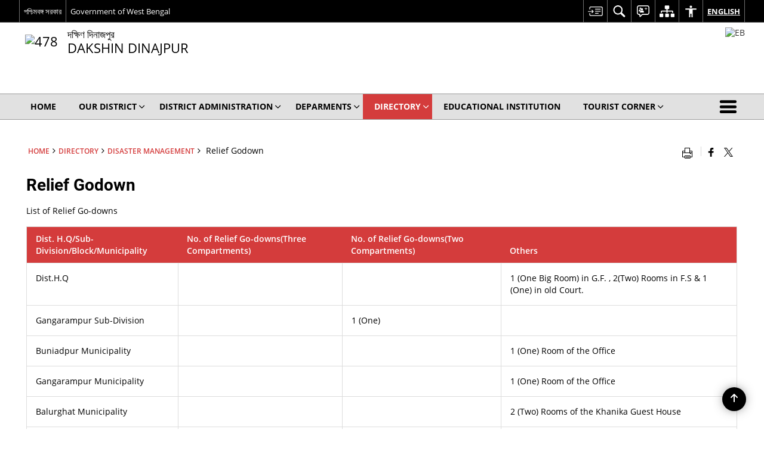

--- FILE ---
content_type: text/css
request_url: https://ddinajpur.nic.in/wp-content/themes/district-theme-3/css/base.css
body_size: 51379
content:
@-webkit-keyframes spinAround {
  from {
    -webkit-transform: rotate(0deg);
    transform: rotate(0deg);
  }
  to {
    -webkit-transform: rotate(359deg);
    transform: rotate(359deg);
  }
}
@keyframes spinAround {
  from {
    -webkit-transform: rotate(0deg);
    transform: rotate(0deg);
  }
  to {
    -webkit-transform: rotate(359deg);
    transform: rotate(359deg);
  }
}
/* besic layout for site*/
/* Color variables */
.color-white,
.banner-wrapper .container .slide-caption,
#organisation-chart .parent-element .parent-List {
  color: #ffffff;
}

.color-black {
  color: #000000;
}

.color-muted {
  color: rgba(0, 0, 0, 0.5);
}

.color-muted-inverse {
  color: rgba(255, 255, 255, 0.5);
}

.color-error {
  color: red;
}

.color-info {
  color: #3f4db8;
}

.color-success {
  color: #2ac171;
}

.color-gov,
.pressRelese .socialBox ul li a:hover,
.list-view .pressRelese .socialBox ul li a:hover,
.eventItem .socialBox ul li a:hover {
  color: #f26522;
}

/*--- BACKGROUNDS ---*/
.bg-blue {
  background-color: #0686c8;
}

.bg-grey {
  background-color: #c8c8c8;
}

.bg-grey-light {
  background-color: #e1e1e1;
}

.bg-blue-dark {
  background-color: #e1e1e1;
  border-radius: 0 !important;
}

.bg-black {
  background-color: #222;
}

.bg-white,
#photoGallery1 .photoGalleryWrapper .photos .phptpItem .thumbCaption > a {
  background-color: #ffffff;
}

.bg-muted {
  background-color: rgba(0, 0, 0, 0.15);
}

.bg-muted-inverse {
  background-color: rgba(255, 255, 255, 0.75);
}

.bg-error {
  background-color: red;
}

.bg-info {
  background-color: #3f42f6;
}

.bg-success {
  background-color: green;
}

.bg-gov,
#photoGallery1 .photoGalleryWrapper .photos .phptpItem .thumbCaption > a:hover {
  background-color: #f26522;
}

/*----- Text color -----------*/
.text-light {
  color: #ffffff;
}

.text-center,
#photoGallery3 .galleryHeading {
  text-align: center;
}

/*------ text sizing ----------*/
@font-face {
  font-family: "Open Sans";
  font-style: normal;
  font-weight: 300;
  src: local("Open Sans Light"), local("OpenSans-Light"),
    url("../fonts/DXI1ORHCpsQm3Vp6mXoaTegdm0LZdjqr5-oayXSOefg.woff2")
      format("woff2"),
    url("../fonts/DXI1ORHCpsQm3Vp6mXoaTXhCUOGz7vYGh680lGh-uXM.woff")
      format("woff");
}
@font-face {
  font-family: "Open Sans";
  font-style: normal;
  font-weight: 400;
  src: local("Open Sans"), local("OpenSans"),
    url("../fonts/cJZKeOuBrn4kERxqtaUH3VtXRa8TVwTICgirnJhmVJw.woff2")
      format("woff2"),
    url("../fonts/cJZKeOuBrn4kERxqtaUH3T8E0i7KZn-EPnyo3HZu7kw.woff")
      format("woff");
}
@font-face {
  font-family: "Open Sans";
  font-style: normal;
  font-weight: 600;
  src: local("Open Sans Semibold"), local("OpenSans-Semibold"),
    url("../fonts/MTP_ySUJH_bn48VBG8sNSugdm0LZdjqr5-oayXSOefg.woff2")
      format("woff2"),
    url("../fonts/MTP_ySUJH_bn48VBG8sNSnhCUOGz7vYGh680lGh-uXM.woff")
      format("woff");
}
@font-face {
  font-family: "Open Sans";
  font-style: normal;
  font-weight: 700;
  src: local("Open Sans Bold"), local("OpenSans-Bold"),
    url("../fonts/k3k702ZOKiLJc3WVjuplzOgdm0LZdjqr5-oayXSOefg.woff2")
      format("woff2"),
    url("../fonts/k3k702ZOKiLJc3WVjuplzHhCUOGz7vYGh680lGh-uXM.woff")
      format("woff");
}
@font-face {
  font-family: "Open Sans";
  font-style: normal;
  font-weight: 800;
  src: local("Open Sans Extrabold"), local("OpenSans-Extrabold"),
    url("../fonts/EInbV5DfGHOiMmvb1Xr-hugdm0LZdjqr5-oayXSOefg.woff2")
      format("woff2"),
    url("../fonts/EInbV5DfGHOiMmvb1Xr-hnhCUOGz7vYGh680lGh-uXM.woff")
      format("woff");
}
/*- font-family: 'Lato';-*/
@font-face {
  font-family: "Lato";
  font-style: normal;
  font-weight: 300;
  src: local("Lato Light"), local("Lato-Light"),
    url("../fonts/EsvMC5un3kjyUhB9ZEPPwg.woff2") format("woff2"),
    url("../fonts/KT3KS9Aol4WfR6Vas8kNcg.woff") format("woff");
}
@font-face {
  font-family: "Lato";
  font-style: normal;
  font-weight: 400;
  src: local("Lato Regular"), local("Lato-Regular"),
    url("../fonts/1YwB1sO8YE1Lyjf12WNiUA.woff2") format("woff2"),
    url("../fonts/9k-RPmcnxYEPm8CNFsH2gg.woff") format("woff");
}
@font-face {
  font-family: "Lato";
  font-style: normal;
  font-weight: 700;
  src: local("Lato Bold"), local("Lato-Bold"),
    url("../fonts/H2DMvhDLycM56KNuAtbJYA.woff2") format("woff2"),
    url("../fonts/wkfQbvfT_02e2IWO3yYueQ.woff") format("woff");
}
@font-face {
  font-family: "Lato";
  font-style: normal;
  font-weight: 900;
  src: local("Lato Black"), local("Lato-Black"),
    url("../fonts/tI4j516nok_GrVf4dhunkg.woff2") format("woff2"),
    url("../fonts/BVtM30trf7q_jfqYeHfjtA.woff") format("woff");
}
/*- font-family: 'Source Sans Pro';-*/
@font-face {
  font-family: "Source Sans Pro";
  font-style: normal;
  font-weight: 300;
  src: local("Source Sans Pro Light"), local("SourceSansPro-Light"),
    url("../fonts/toadOcfmlt9b38dHJxOBGOode0-EuMkY--TSyExeINg.woff2")
      format("woff2"),
    url("../fonts/toadOcfmlt9b38dHJxOBGNbE_oMaV8t2eFeISPpzbdE.woff")
      format("woff");
}
@font-face {
  font-family: "Source Sans Pro";
  font-style: normal;
  font-weight: 400;
  src: local("Source Sans Pro"), local("SourceSansPro-Regular"),
    url("../fonts/ODelI1aHBYDBqgeIAH2zlNV_2ngZ8dMf8fLgjYEouxg.woff2")
      format("woff2"),
    url("../fonts/ODelI1aHBYDBqgeIAH2zlBM0YzuT7MdOe03otPbuUS0.woff")
      format("woff");
}
@font-face {
  font-family: "Source Sans Pro";
  font-style: normal;
  font-weight: 600;
  src: local("Source Sans Pro Semibold"), local("SourceSansPro-Semibold"),
    url("../fonts/toadOcfmlt9b38dHJxOBGCOFnW3Jk0f09zW_Yln67Ac.woff2")
      format("woff2"),
    url("../fonts/toadOcfmlt9b38dHJxOBGJ6-ys_j0H4QL65VLqzI3wI.woff")
      format("woff");
}
@font-face {
  font-family: "Source Sans Pro";
  font-style: normal;
  font-weight: 700;
  src: local("Source Sans Pro Bold"), local("SourceSansPro-Bold"),
    url("../fonts/toadOcfmlt9b38dHJxOBGEo0As1BFRXtCDhS66znb_k.woff2")
      format("woff2"),
    url("../fonts/toadOcfmlt9b38dHJxOBGFkQc6VGVFSmCnC_l7QZG60.woff")
      format("woff");
}
@font-face {
  font-family: "Source Sans Pro";
  font-style: normal;
  font-weight: 900;
  src: local("Source Sans Pro Black"), local("SourceSansPro-Black"),
    url("../fonts/toadOcfmlt9b38dHJxOBGHZhYM0_6AejPZE-OqA592o.woff2")
      format("woff2"),
    url("../fonts/toadOcfmlt9b38dHJxOBGHiec-hVyr2k4iOzEQsW1iE.woff")
      format("woff");
}
@font-face {
  font-family: "icomoon";
  src: url("../fonts/icomoon.eot?y6palq");
  src: url("../fonts/icomoon.eot?y6palq#iefix") format("embedded-opentype"),
    url("../fonts/icomoon.ttf?y6palq") format("truetype"),
    url("../fonts/icomoon.woff?y6palq") format("woff"),
    url("../fonts/icomoon.svg?y6palq#icomoon") format("svg");
  font-weight: normal;
  font-style: normal;
}
/* cyrillic-ext */
@font-face {
  font-family: "Roboto";
  font-style: normal;
  font-weight: 300;
  src: local("Roboto Light"), local("Roboto-Light"),
    url(../fonts/0eC6fl06luXEYWpBSJvXCBJtnKITppOI_IvcXXDNrsc.woff2)
      format("woff2");
  unicode-range: U+0460-052F, U+20B4, U+2DE0-2DFF, U+A640-A69F;
}
/* cyrillic */
@font-face {
  font-family: "Roboto";
  font-style: normal;
  font-weight: 300;
  src: local("Roboto Light"), local("Roboto-Light"),
    url(../fonts/Fl4y0QdOxyyTHEGMXX8kcRJtnKITppOI_IvcXXDNrsc.woff2)
      format("woff2");
  unicode-range: U+0400-045F, U+0490-0491, U+04B0-04B1, U+2116;
}
/* greek-ext */
@font-face {
  font-family: "Roboto";
  font-style: normal;
  font-weight: 300;
  src: local("Roboto Light"), local("Roboto-Light"),
    url(../fonts/-L14Jk06m6pUHB-5mXQQnRJtnKITppOI_IvcXXDNrsc.woff2)
      format("woff2");
  unicode-range: U+1F00-1FFF;
}
/* greek */
@font-face {
  font-family: "Roboto";
  font-style: normal;
  font-weight: 300;
  src: local("Roboto Light"), local("Roboto-Light"),
    url(../fonts/I3S1wsgSg9YCurV6PUkTORJtnKITppOI_IvcXXDNrsc.woff2)
      format("woff2");
  unicode-range: U+0370-03FF;
}
/* vietnamese */
@font-face {
  font-family: "Roboto";
  font-style: normal;
  font-weight: 300;
  src: local("Roboto Light"), local("Roboto-Light"),
    url(../fonts/NYDWBdD4gIq26G5XYbHsFBJtnKITppOI_IvcXXDNrsc.woff2)
      format("woff2");
  unicode-range: U+0102-0103, U+1EA0-1EF9, U+20AB;
}
/* latin-ext */
@font-face {
  font-family: "Roboto";
  font-style: normal;
  font-weight: 300;
  src: local("Roboto Light"), local("Roboto-Light"),
    url(../fonts/Pru33qjShpZSmG3z6VYwnRJtnKITppOI_IvcXXDNrsc.woff2)
      format("woff2");
  unicode-range: U+0100-024F, U+1E00-1EFF, U+20A0-20AB, U+20AD-20CF, U+2C60-2C7F,
    U+A720-A7FF;
}
/* latin */
@font-face {
  font-family: "Roboto";
  font-style: normal;
  font-weight: 300;
  src: local("Roboto Light"), local("Roboto-Light"),
    url(../fonts/Hgo13k-tfSpn0qi1SFdUfVtXRa8TVwTICgirnJhmVJw.woff2)
      format("woff2");
  unicode-range: U+0000-00FF, U+0131, U+0152-0153, U+02C6, U+02DA, U+02DC,
    U+2000-206F, U+2074, U+20AC, U+2212, U+2215;
}
/* cyrillic-ext */
@font-face {
  font-family: "Roboto";
  font-style: normal;
  font-weight: 400;
  src: local("Roboto"), local("Roboto-Regular"),
    url(../fonts/ek4gzZ-GeXAPcSbHtCeQI_esZW2xOQ-xsNqO47m55DA.woff2)
      format("woff2");
  unicode-range: U+0460-052F, U+20B4, U+2DE0-2DFF, U+A640-A69F;
}
/* cyrillic */
@font-face {
  font-family: "Roboto";
  font-style: normal;
  font-weight: 400;
  src: local("Roboto"), local("Roboto-Regular"),
    url(../fonts/mErvLBYg_cXG3rLvUsKT_fesZW2xOQ-xsNqO47m55DA.woff2)
      format("woff2");
  unicode-range: U+0400-045F, U+0490-0491, U+04B0-04B1, U+2116;
}
/* greek-ext */
@font-face {
  font-family: "Roboto";
  font-style: normal;
  font-weight: 400;
  src: local("Roboto"), local("Roboto-Regular"),
    url(../fonts/-2n2p-_Y08sg57CNWQfKNvesZW2xOQ-xsNqO47m55DA.woff2)
      format("woff2");
  unicode-range: U+1F00-1FFF;
}
/* greek */
@font-face {
  font-family: "Roboto";
  font-style: normal;
  font-weight: 400;
  src: local("Roboto"), local("Roboto-Regular"),
    url(../fonts/u0TOpm082MNkS5K0Q4rhqvesZW2xOQ-xsNqO47m55DA.woff2)
      format("woff2");
  unicode-range: U+0370-03FF;
}
/* vietnamese */
@font-face {
  font-family: "Roboto";
  font-style: normal;
  font-weight: 400;
  src: local("Roboto"), local("Roboto-Regular"),
    url(../fonts/NdF9MtnOpLzo-noMoG0miPesZW2xOQ-xsNqO47m55DA.woff2)
      format("woff2");
  unicode-range: U+0102-0103, U+1EA0-1EF9, U+20AB;
}
/* latin-ext */
@font-face {
  font-family: "Roboto";
  font-style: normal;
  font-weight: 400;
  src: local("Roboto"), local("Roboto-Regular"),
    url(../fonts/Fcx7Wwv8OzT71A3E1XOAjvesZW2xOQ-xsNqO47m55DA.woff2)
      format("woff2");
  unicode-range: U+0100-024F, U+1E00-1EFF, U+20A0-20AB, U+20AD-20CF, U+2C60-2C7F,
    U+A720-A7FF;
}
/* latin */
@font-face {
  font-family: "Roboto";
  font-style: normal;
  font-weight: 400;
  src: local("Roboto"), local("Roboto-Regular"),
    url(../fonts/CWB0XYA8bzo0kSThX0UTuA.woff2) format("woff2");
  unicode-range: U+0000-00FF, U+0131, U+0152-0153, U+02C6, U+02DA, U+02DC,
    U+2000-206F, U+2074, U+20AC, U+2212, U+2215;
}
/* cyrillic-ext */
@font-face {
  font-family: "Roboto";
  font-style: normal;
  font-weight: 500;
  src: local("Roboto Medium"), local("Roboto-Medium"),
    url(../fonts/ZLqKeelYbATG60EpZBSDyxJtnKITppOI_IvcXXDNrsc.woff2)
      format("woff2");
  unicode-range: U+0460-052F, U+20B4, U+2DE0-2DFF, U+A640-A69F;
}
/* cyrillic */
@font-face {
  font-family: "Roboto";
  font-style: normal;
  font-weight: 500;
  src: local("Roboto Medium"), local("Roboto-Medium"),
    url(../fonts/oHi30kwQWvpCWqAhzHcCSBJtnKITppOI_IvcXXDNrsc.woff2)
      format("woff2");
  unicode-range: U+0400-045F, U+0490-0491, U+04B0-04B1, U+2116;
}
/* greek-ext */
@font-face {
  font-family: "Roboto";
  font-style: normal;
  font-weight: 500;
  src: local("Roboto Medium"), local("Roboto-Medium"),
    url(../fonts/rGvHdJnr2l75qb0YND9NyBJtnKITppOI_IvcXXDNrsc.woff2)
      format("woff2");
  unicode-range: U+1F00-1FFF;
}
/* greek */
@font-face {
  font-family: "Roboto";
  font-style: normal;
  font-weight: 500;
  src: local("Roboto Medium"), local("Roboto-Medium"),
    url(../fonts/mx9Uck6uB63VIKFYnEMXrRJtnKITppOI_IvcXXDNrsc.woff2)
      format("woff2");
  unicode-range: U+0370-03FF;
}
/* vietnamese */
@font-face {
  font-family: "Roboto";
  font-style: normal;
  font-weight: 500;
  src: local("Roboto Medium"), local("Roboto-Medium"),
    url(../fonts/mbmhprMH69Zi6eEPBYVFhRJtnKITppOI_IvcXXDNrsc.woff2)
      format("woff2");
  unicode-range: U+0102-0103, U+1EA0-1EF9, U+20AB;
}
/* latin-ext */
@font-face {
  font-family: "Roboto";
  font-style: normal;
  font-weight: 500;
  src: local("Roboto Medium"), local("Roboto-Medium"),
    url(../fonts/oOeFwZNlrTefzLYmlVV1UBJtnKITppOI_IvcXXDNrsc.woff2)
      format("woff2");
  unicode-range: U+0100-024F, U+1E00-1EFF, U+20A0-20AB, U+20AD-20CF, U+2C60-2C7F,
    U+A720-A7FF;
}
/* latin */
@font-face {
  font-family: "Roboto";
  font-style: normal;
  font-weight: 500;
  src: local("Roboto Medium"), local("Roboto-Medium"),
    url(../fonts/RxZJdnzeo3R5zSexge8UUVtXRa8TVwTICgirnJhmVJw.woff2)
      format("woff2");
  unicode-range: U+0000-00FF, U+0131, U+0152-0153, U+02C6, U+02DA, U+02DC,
    U+2000-206F, U+2074, U+20AC, U+2212, U+2215;
}
/* cyrillic-ext */
@font-face {
  font-family: "Roboto";
  font-style: normal;
  font-weight: 700;
  src: local("Roboto Bold"), local("Roboto-Bold"),
    url(../fonts/77FXFjRbGzN4aCrSFhlh3hJtnKITppOI_IvcXXDNrsc.woff2)
      format("woff2");
  unicode-range: U+0460-052F, U+20B4, U+2DE0-2DFF, U+A640-A69F;
}
/* cyrillic */
@font-face {
  font-family: "Roboto";
  font-style: normal;
  font-weight: 700;
  src: local("Roboto Bold"), local("Roboto-Bold"),
    url(../fonts/isZ-wbCXNKAbnjo6_TwHThJtnKITppOI_IvcXXDNrsc.woff2)
      format("woff2");
  unicode-range: U+0400-045F, U+0490-0491, U+04B0-04B1, U+2116;
}
/* greek-ext */
@font-face {
  font-family: "Roboto";
  font-style: normal;
  font-weight: 700;
  src: local("Roboto Bold"), local("Roboto-Bold"),
    url(../fonts/UX6i4JxQDm3fVTc1CPuwqhJtnKITppOI_IvcXXDNrsc.woff2)
      format("woff2");
  unicode-range: U+1F00-1FFF;
}
/* greek */
@font-face {
  font-family: "Roboto";
  font-style: normal;
  font-weight: 700;
  src: local("Roboto Bold"), local("Roboto-Bold"),
    url(../fonts/jSN2CGVDbcVyCnfJfjSdfBJtnKITppOI_IvcXXDNrsc.woff2)
      format("woff2");
  unicode-range: U+0370-03FF;
}
/* vietnamese */
@font-face {
  font-family: "Roboto";
  font-style: normal;
  font-weight: 700;
  src: local("Roboto Bold"), local("Roboto-Bold"),
    url(../fonts/PwZc-YbIL414wB9rB1IAPRJtnKITppOI_IvcXXDNrsc.woff2)
      format("woff2");
  unicode-range: U+0102-0103, U+1EA0-1EF9, U+20AB;
}
/* latin-ext */
@font-face {
  font-family: "Roboto";
  font-style: normal;
  font-weight: 700;
  src: local("Roboto Bold"), local("Roboto-Bold"),
    url(../fonts/97uahxiqZRoncBaCEI3aWxJtnKITppOI_IvcXXDNrsc.woff2)
      format("woff2");
  unicode-range: U+0100-024F, U+1E00-1EFF, U+20A0-20AB, U+20AD-20CF, U+2C60-2C7F,
    U+A720-A7FF;
}
/* latin */
@font-face {
  font-family: "Roboto";
  font-style: normal;
  font-weight: 700;
  src: local("Roboto Bold"), local("Roboto-Bold"),
    url(../fonts/d-6IYplOFocCacKzxwXSOFtXRa8TVwTICgirnJhmVJw.woff2)
      format("woff2");
  unicode-range: U+0000-00FF, U+0131, U+0152-0153, U+02C6, U+02DA, U+02DC,
    U+2000-206F, U+2074, U+20AC, U+2212, U+2215;
}
html,
body,
div,
span,
applet,
object,
iframe,
h1,
h2,
h3,
h4,
h5,
h6,
p,
blockquote,
pre,
a,
abbr,
acronym,
address,
big,
cite,
code,
del,
dfn,
em,
font,
ins,
kbd,
q,
s,
samp,
small,
strike,
strong,
sub,
sup,
tt,
var,
dl,
dt,
dd,
ol,
ul,
li,
fieldset,
form,
label,
legend,
table,
caption,
tbody,
tfoot,
thead,
tr,
th,
td {
  border: 0;
  font-family: inherit;
  font-size: 100%;
  font-style: inherit;
  font-weight: inherit;
  margin: 0;
  outline: 0;
  padding: 0;
  vertical-align: baseline;
}

html {
  box-sizing: border-box;
  font-size: 62.5%;
  overflow-y: scroll;
  -webkit-text-size-adjust: 100%;
  -ms-text-size-adjust: 100%;
}

* {
  box-sizing: inherit;
}
*:before,
*:after {
  box-sizing: inherit;
}

body {
  background: #f1f1f1;
}

article,
aside,
details,
figcaption,
figure,
footer,
header,
main,
nav,
section {
  display: block;
}

ol,
ul {
  list-style: none;
}

table {
  border-collapse: separate;
  border-spacing: 0;
}

caption,
th,
td {
  font-weight: normal;
  text-align: left;
}

fieldset {
  min-width: inherit;
}

blockquote:before,
blockquote:after {
  content: "";
}

q:before,
q:after {
  content: "";
}

blockquote,
q {
  -webkit-hyphens: none;
  -ms-hyphens: none;
  hyphens: none;
  quotes: none;
}

a:focus {
  outline: 1px dotted #c1c1c1;
  outline: 1px dotted rgba(51, 51, 51, 0.3);
}
a:hover,
a:active {
  outline: 0;
}
a img {
  border: 0;
}

/**
 * 2.0 - Genericons
 */
.social-navigation a:before,
.secondary-toggle:before,
.dropdown-toggle:after,
.bypostauthor > article .fn:after,
.comment-reply-title small a:before {
  -moz-osx-font-smoothing: grayscale;
  -webkit-font-smoothing: antialiased;
  display: inline-block;
  font-size: 16px;
  font-style: normal;
  font-weight: normal;
  font-variant: normal;
  line-height: 1;

  text-align: center;
  text-decoration: inherit;
  text-transform: none;
  vertical-align: top;
}

.comment-navigation .nav-next a:after,
.comment-navigation .nav-previous a:before {
  -moz-osx-font-smoothing: grayscale;
  -webkit-font-smoothing: antialiased;
  display: inline-block;
  font-family: "Genericons";
  font-size: 16px;
  font-style: normal;
  font-weight: normal;
  font-variant: normal;
  line-height: 1;

  text-align: center;
  text-decoration: inherit;
  text-transform: none;
  vertical-align: top;
}

.posted-on:before,
.byline:before,
.cat-links:before,
.tags-links:before,
.comments-link:before,
.entry-format:before,
.edit-link:before,
.full-size-link:before {
  -moz-osx-font-smoothing: grayscale;
  -webkit-font-smoothing: antialiased;
  display: inline-block;
  font-family: "Genericons";
  font-size: 16px;
  font-style: normal;
  font-weight: normal;
  font-variant: normal;
  line-height: 1;

  text-align: center;
  text-decoration: inherit;
  text-transform: none;
  vertical-align: top;
}

.pagination .prev:before,
.pagination .next:before {
  -moz-osx-font-smoothing: grayscale;
  -webkit-font-smoothing: antialiased;
  display: inline-block;
  font-family: "Genericons";
  font-size: 16px;
  font-style: normal;
  font-weight: normal;
  font-variant: normal;
  line-height: 1;

  text-align: center;
  text-decoration: inherit;
  text-transform: none;
  vertical-align: top;
}

.image-navigation a:before,
.image-navigation a:after {
  -moz-osx-font-smoothing: grayscale;
  -webkit-font-smoothing: antialiased;
  display: inline-block;
  font-family: "Genericons";
  font-size: 16px;
  font-style: normal;
  font-weight: normal;
  font-variant: normal;
  line-height: 1;

  text-align: center;
  text-decoration: inherit;
  text-transform: none;
  vertical-align: top;
}

.format-link .entry-title a:after,
.entry-content .more-link:after,
.entry-summary .more-link:after,
.author-link:after {
  -moz-osx-font-smoothing: grayscale;
  -webkit-font-smoothing: antialiased;
  display: inline-block;
  font-size: 16px;
  font-style: normal;
  font-weight: normal;
  font-variant: normal;
  line-height: 1;

  text-align: center;
  text-decoration: inherit;
  text-transform: none;
  vertical-align: top;
}

/*--- SETTINGS ---*/
* {
  padding: 0 0 0 0;
  margin: 0 auto;
  text-decoration: none;
  outline: none;
  list-style-type: none;
}
*:hover,
*:focus,
*.active {
  text-decoration: none;
  outline: none;
}

body,
html {
  font-family: "Helvetica Neue Light", sans-serif;
  line-height: 1.3;
  z-index: 0;
}

i,
b,
span,
p,
thead,
tbody,
td,
tr,
th,
code,
pre,
nav,
footer,
article,
header {
  /*etc...*/
  font-size: inherit;
}

h1 {
  font-size: 23px;
  font-weight: 700;
}

h2 {
  font-size: 18px;
  font-weight: 700;
}

h3 {
  font-size: 16.5px;
  font-weight: 700;
}

h4 {
  font-size: 14.5px;
  font-weight: 700;
}

h5 {
  font-size: 13.5px;
  font-weight: 700;
}

h6 {
  font-size: 12.5px;
  font-weight: 700;
}

a,
button {
  cursor: pointer;
}

/*--- LAYOUT ---*/
.line {
  -ms-box-sizing: border-box;
  box-sizing: border-box;
  width: 100%;
  float: left;
  clear: right;
}

.line-compress {
  -ms-box-sizing: border-box;
  box-sizing: border-box;
  width: 100%;
  float: left;
  clear: right;
  padding: 0 2% 0 2%;
}

.col1,
.col2,
.col3,
.col4,
.col5,
.col6,
.col7,
.col8,
.col9,
.col10,
.offset-left1,
.offset-left2,
.offset-left3,
.offset-left4,
.offset-left5,
.offset-left6,
.offset-left7,
.offset-left8,
.offset-left9,
.offset-left10,
.offset-right1,
.offset-right2,
.offset-right3,
.offset-right4,
.offset-right5,
.offset-right6,
.offset-right7,
.offset-right8,
.offset-right9,
.offset-right10 {
  float: left;
  vertical-align: top;
  left: 0;
  min-height: 0.5px;
}

.col1 {
  width: 10%;
}

.col2 {
  width: 20%;
}

.col3 {
  width: 30%;
}

.col4 {
  width: 40%;
}

.col5 {
  width: 50%;
}

.col6 {
  width: 60%;
}

.col7 {
  width: 70%;
}

.col8 {
  width: 80%;
}

.col9 {
  width: 90%;
}

.col10 {
  width: 100%;
}

.offset-left1 {
  margin-left: 10%;
}

.offset-left2 {
  margin-left: 20%;
}

.offset-left3 {
  margin-left: 30%;
}

.offset-left4 {
  margin-left: 40%;
}

.offset-left5 {
  margin-left: 50%;
}

.offset-left6 {
  margin-left: 60%;
}

.offset-left7 {
  margin-left: 70%;
}

.offset-left8 {
  margin-left: 80%;
}

.offset-left9 {
  margin-left: 90%;
}

.offset-left10 {
  margin-left: 100%;
}

.offset-right1 {
  margin-right: 10%;
}

.offset-right2 {
  margin-right: 20%;
}

.offset-right3 {
  margin-right: 30%;
}

.offset-right4 {
  margin-right: 40%;
}

.offset-right5 {
  margin-right: 50%;
}

.offset-right6 {
  margin-right: 60%;
}

.offset-right7 {
  margin-right: 70%;
}

.offset-right8 {
  margin-right: 80%;
}

.offset-right9 {
  margin-right: 90%;
}

.offset-right10 {
  margin-right: 100%;
}

/*--- BUTTONS ---*/
button {
  cursor: pointer;
  border: none;
}

.btn {
  -ms-box-sizing: border-box;
  box-sizing: border-box;
  width: auto;
  padding: 5px 2%;
  display: block;
  -webkit-transition: all 0.3s;
  -moz-transition: all 0.3s;
  -ms-transition: all 0.3s;
  -o-transition: all 0.3s;
  transition: all 0.3s;
}
.btn.btn-medium {
  padding: 9.5px 2%;
  font-size: 14.5px;
}
.btn.btn-large {
  padding: 14px 2%;
  font-size: 17px;
}
.btn:hover {
  text-decoration: none;
}
.btn:focus {
  box-shadow: 1px 1px 4px 1px rgba(0, 0, 0, 0.1) inset;
  text-decoration: none;
}
.btn.active {
  box-shadow: 0 0 0 200px rgba(0, 0, 0, 0.09) inset;
  text-decoration: none;
}
.btn.active:hover {
  opacity: 1;
}
.btn.disabled {
  cursor: none;
}

/*--- UTILS ---*/
/*lines*/
.hr {
  border-top: 1px solid #e1e1e1;
  width: 100%;
  float: none;
  clear: both;
  height: 0;
}

/*float*/
.push-left {
  float: left;
}

.push-right {
  float: right;
}

.push-center {
  margin: 0 auto;
  float: none;
}

/*align-x*/
.center-content {
  text-align: center;
}

.left-content {
  text-align: left;
}

.right-content {
  text-align: right;
}

/*align-y*/
.v-top {
  vertical-align: top;
}

.v-middle {
  vertical-align: middle;
}

.v-bottom {
  vertical-align: bottom;
}

.v-super {
  vertical-align: super;
}

.v-text {
  vertical-align: text-bottom;
}

.v-sub {
  vertical-align: sub;
}

/*font*/
.font-light {
  font-weight: lighter;
}

.font-medium {
  font-weight: 500;
}

.font-bold {
  font-weight: bold;
}

/*overlfow*/
.over-hidden {
  overflow: hidden;
}

.over-y-hidden {
  overflow-y: hidden;
}

.over-x-hidden {
  overflow-x: hidden;
}

.over-scroll {
  overflow: scroll;
}

.over-x-scroll {
  overflow-x: scroll;
}

.over-y-scroll {
  overflow-y: scroll;
}

/*text*/
.breakword {
  word-break: break-all;
}

.lowercase {
  text-transform: lowercase;
}

.uppercase,
#photoGallery3 .galleryHeading {
  text-transform: uppercase;
}

.capitalize {
  text-transform: capitalize;
}

.ellips {
  white-space: nowrap;
  overflow: hidden;
  text-overflow: ellipsis;
}

/*layers*/
.layer1 {
  z-index: 1;
}

.layer2 {
  z-index: 2;
}

.layer3 {
  z-index: 3;
}

.layer4 {
  z-index: 4;
}

/*borders*/
.border,
#photoGallery6,
.newsBox,
.list-view .col-3 .photoGalleryContainer,
.list-view .col-3 .photoGalleryItem,
.eventItem {
  box-shadow: 0 0 0 1px rgba(0, 0, 0, 0.1);
}

.border-info {
  box-shadow: 0 0 0 1px lightblue;
}

.border-error {
  box-shadow: 0 0 0 1px red;
}

.border-success {
  box-shadow: 0 0 0 1px lightgreen;
}

/*radius*/
.radius3 {
  border-radius: 3px;
}

.radius5 {
  border-radius: 5px;
}

.radius10 {
  border-radius: 10px;
}

.radius20 {
  border-radius: 20px;
}

.radius-full {
  border-radius: 100%;
}

/*vertical spacing*/
.separator3 {
  min-height: 3px;
  clear: both;
  float: none;
  width: 100%;
}

.separator5 {
  min-height: 5px;
  clear: both;
  float: none;
  width: 100%;
}

.separator10 {
  min-height: 10px;
  clear: both;
  float: none;
  width: 100%;
}

.separator15 {
  min-height: 15px;
  clear: both;
  float: none;
  width: 100%;
}

.separator30 {
  min-height: 30px;
  clear: both;
  float: none;
  width: 100%;
}

.separator50 {
  min-height: 50px;
  clear: both;
  float: none;
  width: 100%;
}

.separator100 {
  min-height: 100px;
  clear: both;
  float: none;
  width: 100%;
}

/*visibility*/
.hide {
  display: none;
}

.show {
  display: inherit;
}

.hidden {
  visibility: hidden;
}

.visible {
  visibility: visible;
}

/*opacity*/
.half-opacity {
  opacity: 0.5;
}

.less-opacity {
  opacity: 0.75;
}

.toggle-opacity-hover {
  opacity: 0.65;
}
.toggle-opacity-hover:hover {
  opacity: 1;
}

.toggle-opacity-inverse-hover {
  opacity: 1;
}
.toggle-opacity-inverse-hover:hover {
  opacity: 0.65;
}

/*statements*/
.fixed {
  position: fixed;
}

.absolute {
  position: absolute;
}

.relative {
  position: relative;
}

.relative-absolute {
  position: relative;
}

/*positions*/
.top {
  top: 0;
}

.left {
  left: 0;
}

.right {
  right: 0;
}

.bottom {
  bottom: 0;
}

.middle {
  left: 0;
  right: 0;
}

/*--- ANIMATIONS ---*/
@-webkit-keyframes fadeOut {
  25% {
    opacity: 0.6;
  }
  75% {
    opacity: 0.4;
  }
  100% {
    opacity: 0;
  }
}
@keyframes fadeOut {
  25% {
    opacity: 0.6;
  }
  75% {
    opacity: 0.4;
  }
  100% {
    opacity: 0;
  }
}
@-webkit-keyframes fadeIn {
  0% {
    opacity: 0;
  }
  75% {
    opacity: 1;
  }
}
@keyframes fadeIn {
  0% {
    opacity: 0;
  }
  75% {
    opacity: 1;
  }
}
.fade-out-slow {
  -webkit-animation: fadeOut 0.85s linear;
  animation: fadeOut 0.85s linear;
  animation-fill-mode: forwards;
  -moz-animation-fill-mode: forwards;
  -o-animation-fill-mode: forwards;
  -webkit-animation-fill-mode: forwards;
}

.fade-out-medium {
  -webkit-animation: fadeOut 0.45s linear;
  animation: fadeOut 0.45s linear;
  animation-fill-mode: forwards;
  -moz-animation-fill-mode: forwards;
  -o-animation-fill-mode: forwards;
  -webkit-animation-fill-mode: forwards;
}

.fade-out-fast {
  -webkit-animation: fadeOut 0.15s linear;
  animation: fadeOut 0.15s linear;
  animation-fill-mode: forwards;
  -moz-animation-fill-mode: forwards;
  -o-animation-fill-mode: forwards;
  -webkit-animation-fill-mode: forwards;
}

.fade-in-slow {
  -webkit-animation: fadeIn 0.85s linear;
  animation: fadeIn 0.85s linear;
  animation-fill-mode: forwards;
  -moz-animation-fill-mode: forwards;
  -o-animation-fill-mode: forwards;
  -webkit-animation-fill-mode: forwards;
}

.fade-in-medium {
  -webkit-animation: fadeIn 0.45s linear;
  animation: fadeIn 0.45s linear;
  animation-fill-mode: forwards;
  -moz-animation-fill-mode: forwards;
  -o-animation-fill-mode: forwards;
  -webkit-animation-fill-mode: forwards;
}

.fade-in-fast {
  -webkit-animation: fadeIn 0.15s linear;
  animation: fadeIn 0.15s linear;
  animation-fill-mode: forwards;
  -moz-animation-fill-mode: forwards;
  -o-animation-fill-mode: forwards;
  -webkit-animation-fill-mode: forwards;
}

/*NO!*/
.no-border {
  border: none;
}

.no-radius {
  border-radius: 0 0 0 0;
}

.no-bg {
  background-color: transparent;
}

.no-padding {
  padding: 0 0 0 0;
}

.no-margin {
  margin: 0 0 0 0;
}

.no-list-style {
  list-style-type: none;
}

.no-float {
  float: none;
}

.no-height {
  height: 0;
  max-height: 0;
}

.no-width {
  width: 0;
  max-width: 0;
}

.no-opacity {
  opacity: 0;
}

.bg-dark {
  background: #000000;
}

/*--- COMPONENTS --*/
/*forms*/
input[type="text"],
input[type="email"],
input[type="password"],
input[type="search"] {
  -ms-box-sizing: border-box;
  box-sizing: border-box;
  width: 100%;
  height: 30px;
  border: none;
  padding: 0 1.5%;
  box-shadow: 0 0 0 1px #504949;
}

select {
  -ms-box-sizing: border-box;
  box-sizing: border-box;
  width: 100%;
  border: none;
  background: none;
  padding: 8px 0 0 0;
  height: 30px;
  border-radius: 3px;
  outline: none;
  box-shadow: 0 0 0 1px #504949;
}
select:hover,
select:focus {
  -ms-box-sizing: border-box;
  box-sizing: border-box;
  width: 100%;
  border: none;
  background: none;
  padding: 8px 0 0 0;
  height: 30px;
  border-radius: 3px;
  outline: none;
  box-shadow: 0 0 0 1px #504949;
}
select option {
  padding: 5px;
}
select option:hover {
  padding: 5px;
}

input[type="radio"],
input[type="checkbox"],
input[type="radio"]:hover,
input[type="checkbox"]:hover,
input[type="radio"]:focus,
input[type="checkbox"]:focus {
  box-shadow: none;
  width: auto;
  padding: 0;
}

textarea {
  -ms-box-sizing: border-box;
  box-sizing: border-box;
  font-size: inherit;
  width: 100%;
  padding: 10px 15px;
  border: none;
  box-shadow: 0 0 0 1px #ddd;
}

/*badges*/
.badge {
  padding: 0 5px;
  font-size: inherit;
}

.badge-medium {
  padding: 3px 8px;
  font-size: 15px;
  font-size: inherit;
}

.badge-large {
  padding: 6px 15px;
  font-size: 16.5px;
}

/*overlay*/
.overlay {
  position: fixed;
  left: 0;
  right: 0;
  top: 0;
  bottom: 0;
  height: 100%;
}
.overlay.overlay-dark {
  background-color: rgba(0, 0, 0, 0.65);
}
.overlay.overlay-light {
  background-color: rgba(255, 255, 255, 0.85);
}

/*--- RESPONSIVE ---*/
/*desktop*/
@media screen and (min-width: 800px) {
  .mobile,
  .tablet {
    display: none;
  }

  .desktop {
    display: inherit;
  }
}
/*tablet*/
@media screen and (max-width: 800px) {
  .mobile,
  .desktop {
    display: none;
  }

  .tablet {
    display: inherit;
  }

  .line-tablet {
    width: 100%;
    margin: 0 auto;
  }
}
/*mobile*/
@media screen and (max-width: 400px) {
  .tablet,
  .desktop {
    display: none;
  }

  .mobile {
    display: inherit;
  }

  .line-mobile {
    width: 100%;
    margin: 0 auto;
  }
}
.clear {
  clear: both;
  display: block;
}

.clearfix {
  zoom: 1;
}

.clearfix:before,
.clearfix:after {
  display: table;
  line-height: 0;
  content: "";
}

.clearfix:after {
  clear: both;
}

.row:before,
.row:after {
  display: table;
  line-height: 0;
  content: "";
}

.row:after {
  clear: both;
}

.footer-top-wrapper ul:before,
.footer-top-wrapper ul:after {
  display: table;
  line-height: 0;
  content: "";
}

.footer-top-wrapper ul:after {
  clear: both;
}

.float-element:before,
.float-element:after {
  display: table;
  line-height: 0;
  content: "";
}

.float-element:after {
  clear: both;
}

.clear {
  clear: both;
  display: block;
}

.clearfix {
  zoom: 1;
}
.clearfix:before {
  display: table;
  line-height: 0;
  content: "";
}
.clearfix:after {
  display: table;
  line-height: 0;
  content: "";
  clear: both;
}

.row:before,
.footer-top-wrapper ul:before,
.float-element:before {
  display: table;
  line-height: 0;
  content: "";
}
.row:after,
.footer-top-wrapper ul:after,
.float-element:after {
  display: table;
  line-height: 0;
  content: "";
  clear: both;
}

.wrapper {
  position: relative;
}
.wrapper:before {
  display: table;
  line-height: 0;
  content: "";
}
.wrapper:after {
  display: table;
  line-height: 0;
  content: "";
  clear: both;
}

.container {
  position: relative;
  margin: 0 auto;
  display: block;
  max-width: 1366px;
}
.container:before {
  display: table;
  line-height: 0;
  content: "";
}
.container:after {
  display: table;
  line-height: 0;
  content: "";
  clear: both;
}

/*--- helper form bootstrap --*/
.form-control {
  display: block;
  width: 100%;
  height: 34px;
  padding: 6px 12px;
  font-size: 14px;
  line-height: 1.42857143;
  color: #555555;
  background-color: #ffffff;
  background-image: none;
  border: 1px solid #cccccc;
  border-radius: 4px;
  -webkit-box-shadow: inset 0 1px 1px rgba(0, 0, 0, 0.075);
  box-shadow: inset 0 1px 1px rgba(0, 0, 0, 0.075);
  -webkit-transition: border-color ease-in-out 0.15s,
    -webkit-box-shadow ease-in-out 0.15s;
  -o-transition: border-color ease-in-out 0.15s, box-shadow ease-in-out 0.15s;
  transition: border-color ease-in-out 0.15s, box-shadow ease-in-out 0.15s;
}
.form-control:focus {
  border-color: #66afe9;
  outline: 0;
  -webkit-box-shadow: inset 0 1px 1px rgba(0, 0, 0, 0.075),
    0 0 8px rgba(102, 175, 233, 0.6);
  box-shadow: inset 0 1px 1px rgba(0, 0, 0, 0.075),
    0 0 8px rgba(102, 175, 233, 0.6);
}
.form-control::-moz-placeholder {
  color: #999999;
  opacity: 1;
}
.form-control:-ms-input-placeholder,
.form-control::-webkit-input-placeholder {
  color: #999999;
}
.form-control::-ms-expand {
  border: 0;
  background-color: transparent;
}
.form-control[disabled],
.form-control[readonly] {
  background-color: #eeeeee;
  opacity: 1;
}

fieldset[disabled] .form-control {
  background-color: #eeeeee;
  opacity: 1;
}

.form-control[disabled],
fieldset[disabled] .form-control {
  cursor: not-allowed;
}

textarea.form-control {
  height: auto;
}

input[type="search"] {
  -webkit-appearance: none;
}

@media screen and (-webkit-min-device-pixel-ratio: 0) {
  input[type="date"].form-control,
  input[type="time"].form-control,
  input[type="datetime-local"].form-control,
  input[type="month"].form-control {
    line-height: 34px;
  }
  input[type="date"].input-sm,
  input[type="time"].input-sm,
  input[type="datetime-local"].input-sm,
  input[type="month"].input-sm {
    line-height: 30px;
  }

  .input-group-sm input[type="date"],
  .input-group-sm input[type="time"],
  .input-group-sm input[type="datetime-local"],
  .input-group-sm input[type="month"] {
    line-height: 30px;
  }

  input[type="date"].input-lg,
  input[type="time"].input-lg,
  input[type="datetime-local"].input-lg,
  input[type="month"].input-lg {
    line-height: 46px;
  }

  .input-group-lg input[type="date"],
  .input-group-lg input[type="time"],
  .input-group-lg input[type="datetime-local"],
  .input-group-lg input[type="month"] {
    line-height: 46px;
  }
}
.form-group {
  margin-bottom: 15px;
}

.radio,
.checkbox {
  position: relative;
  display: block;
}

.radio label,
.checkbox label {
  min-height: 20px;
  padding-left: 20px;
  margin-bottom: 0;
  font-weight: normal;
  cursor: pointer;
}

.radio-inline,
.checkbox-inline {
  position: relative;
  display: inline-block;
  padding-left: 20px;
  margin-bottom: 0;
  vertical-align: middle;
  font-weight: normal;
  cursor: pointer;
}

.radio-inline + .radio-inline,
.checkbox-inline + .checkbox-inline {
  margin-top: 0;
  margin-left: 10px;
}

input[type="radio"][disabled],
input[type="checkbox"][disabled],
input[type="radio"].disabled,
input[type="checkbox"].disabled {
  cursor: not-allowed;
}

fieldset[disabled] input[type="radio"],
fieldset[disabled] input[type="checkbox"] {
  cursor: not-allowed;
}

.radio-inline.disabled,
.checkbox-inline.disabled {
  cursor: not-allowed;
}

fieldset[disabled] .radio-inline,
fieldset[disabled] .checkbox-inline {
  cursor: not-allowed;
}

.radio.disabled label,
.checkbox.disabled label {
  cursor: not-allowed;
}

fieldset[disabled] .radio label,
fieldset[disabled] .checkbox label {
  cursor: not-allowed;
}

.form-control-static {
  padding-top: 7px;
  padding-bottom: 7px;
  margin-bottom: 0;
  min-height: 34px;
}
.form-control-static.input-lg,
.form-control-static.input-sm {
  padding-left: 0;
  padding-right: 0;
}

.input-sm {
  height: 30px;
  padding: 5px 10px;
  font-size: 12px;
  line-height: 1.5;
  border-radius: 3px;
}

select.input-sm {
  height: 30px;
  line-height: 30px;
}

textarea.input-sm,
select[multiple].input-sm {
  height: auto;
}

.form-group-sm .form-control {
  height: 30px;
  padding: 5px 10px;
  font-size: 12px;
  line-height: 1.5;
  border-radius: 3px;
}
.form-group-sm select.form-control {
  height: 30px;
  line-height: 30px;
}
.form-group-sm textarea.form-control,
.form-group-sm select[multiple].form-control {
  height: auto;
}
.form-group-sm .form-control-static {
  height: 30px;
  min-height: 32px;
  padding: 6px 10px;
  font-size: 12px;
  line-height: 1.5;
}

.input-lg {
  height: 46px;
  padding: 10px 16px;
  font-size: 18px;
  line-height: 1.3333333;
  border-radius: 6px;
}

select.input-lg {
  height: 46px;
  line-height: 46px;
}

textarea.input-lg,
select[multiple].input-lg {
  height: auto;
}

.form-group-lg .form-control {
  height: 46px;
  padding: 10px 16px;
  font-size: 18px;
  line-height: 1.3333333;
  border-radius: 6px;
}
.form-group-lg select.form-control {
  height: 46px;
  line-height: 46px;
}
.form-group-lg textarea.form-control,
.form-group-lg select[multiple].form-control {
  height: auto;
}
.form-group-lg .form-control-static {
  height: 46px;
  min-height: 38px;
  padding: 11px 16px;
  font-size: 18px;
  line-height: 1.3333333;
}

.has-feedback {
  position: relative;
}
.has-feedback .form-control {
  padding-right: 42.5px;
}

.form-control-feedback {
  position: absolute;
  top: 0;
  right: 0;
  z-index: 2;
  display: block;
  width: 34px;
  height: 34px;
  line-height: 34px;
  text-align: center;
  pointer-events: none;
}

.input-lg + .form-control-feedback,
.input-group-lg + .form-control-feedback,
.form-group-lg .form-control + .form-control-feedback {
  width: 46px;
  height: 46px;
  line-height: 46px;
}

.input-sm + .form-control-feedback,
.input-group-sm + .form-control-feedback,
.form-group-sm .form-control + .form-control-feedback {
  width: 30px;
  height: 30px;
  line-height: 30px;
}

.has-success .help-block,
.has-success .control-label,
.has-success .radio,
.has-success .checkbox,
.has-success .radio-inline,
.has-success .checkbox-inline,
.has-success.radio label,
.has-success.checkbox label,
.has-success.radio-inline label,
.has-success.checkbox-inline label {
  color: #3c763d;
}
.has-success .form-control {
  border-color: #3c763d;
  -webkit-box-shadow: inset 0 1px 1px rgba(0, 0, 0, 0.075);
  box-shadow: inset 0 1px 1px rgba(0, 0, 0, 0.075);
}
.has-success .form-control:focus {
  border-color: #2b542c;
  -webkit-box-shadow: inset 0 1px 1px rgba(0, 0, 0, 0.075), 0 0 6px #67b168;
  box-shadow: inset 0 1px 1px rgba(0, 0, 0, 0.075), 0 0 6px #67b168;
}
.has-success .input-group-addon {
  color: #3c763d;
  border-color: #3c763d;
  background-color: #dff0d8;
}
.has-success .form-control-feedback {
  color: #3c763d;
}

.has-warning .help-block,
.has-warning .control-label,
.has-warning .radio,
.has-warning .checkbox,
.has-warning .radio-inline,
.has-warning .checkbox-inline,
.has-warning.radio label,
.has-warning.checkbox label,
.has-warning.radio-inline label,
.has-warning.checkbox-inline label {
  color: #8a6d3b;
}
.has-warning .form-control {
  border-color: #8a6d3b;
  -webkit-box-shadow: inset 0 1px 1px rgba(0, 0, 0, 0.075);
  box-shadow: inset 0 1px 1px rgba(0, 0, 0, 0.075);
}
.has-warning .form-control:focus {
  border-color: #66512c;
  -webkit-box-shadow: inset 0 1px 1px rgba(0, 0, 0, 0.075), 0 0 6px #c0a16b;
  box-shadow: inset 0 1px 1px rgba(0, 0, 0, 0.075), 0 0 6px #c0a16b;
}
.has-warning .input-group-addon {
  color: #8a6d3b;
  border-color: #8a6d3b;
  background-color: #fcf8e3;
}
.has-warning .form-control-feedback {
  color: #8a6d3b;
}

.has-error .help-block,
.has-error .control-label,
.has-error .radio,
.has-error .checkbox,
.has-error .radio-inline,
.has-error .checkbox-inline,
.has-error.radio label,
.has-error.checkbox label,
.has-error.radio-inline label,
.has-error.checkbox-inline label {
  color: #a94442;
}
.has-error .form-control {
  border-color: #a94442;
  -webkit-box-shadow: inset 0 1px 1px rgba(0, 0, 0, 0.075);
  box-shadow: inset 0 1px 1px rgba(0, 0, 0, 0.075);
}
.has-error .form-control:focus {
  border-color: #843534;
  -webkit-box-shadow: inset 0 1px 1px rgba(0, 0, 0, 0.075), 0 0 6px #ce8483;
  box-shadow: inset 0 1px 1px rgba(0, 0, 0, 0.075), 0 0 6px #ce8483;
}
.has-error .input-group-addon {
  color: #a94442;
  border-color: #a94442;
  background-color: #f2dede;
}
.has-error .form-control-feedback {
  color: #a94442;
}

.has-feedback label ~ .form-control-feedback {
  top: 25px;
}
.has-feedback label.sr-only ~ .form-control-feedback {
  top: 0;
}

.help-block {
  display: block;
  margin-top: 5px;
  margin-bottom: 10px;
  color: #737373;
}

@media (min-width: 768px) {
  .form-inline .form-group {
    display: inline-block;
    margin-bottom: 0;
    vertical-align: middle;
  }
  .form-inline .form-control {
    display: inline-block;
    width: auto;
    vertical-align: middle;
  }
  .form-inline .form-control-static {
    display: inline-block;
  }
  .form-inline .input-group {
    display: inline-table;
    vertical-align: middle;
  }
  .form-inline .input-group .input-group-addon,
  .form-inline .input-group .input-group-btn,
  .form-inline .input-group .form-control {
    width: auto;
  }
  .form-inline .input-group > .form-control {
    width: 100%;
  }
  .form-inline .control-label {
    margin-bottom: 0;
    vertical-align: middle;
  }
  .form-inline .radio,
  .form-inline .checkbox {
    display: inline-block;
    margin-top: 0;
    margin-bottom: 0;
    vertical-align: middle;
  }
  .form-inline .radio label,
  .form-inline .checkbox label {
    padding-left: 0;
  }
  .form-inline .radio input[type="radio"],
  .form-inline .checkbox input[type="checkbox"] {
    position: relative;
    margin-left: 0;
  }
  .form-inline .has-feedback .form-control-feedback {
    top: 0;
  }
}
.form-horizontal .radio,
.form-horizontal .checkbox,
.form-horizontal .radio-inline,
.form-horizontal .checkbox-inline {
  margin-top: 0;
  margin-bottom: 0;
  padding-top: 7px;
}
.form-horizontal .radio,
.form-horizontal .checkbox {
  min-height: 27px;
}
.form-horizontal .form-group {
  margin-left: -15px;
  margin-right: -15px;
}
.form-horizontal .has-feedback .form-control-feedback {
  right: 15px;
}

@media (min-width: 768px) {
  .form-horizontal .control-label {
    text-align: right;
    margin-bottom: 0;
    padding-top: 7px;
  }
}
@media (min-width: 768px) {
  .form-horizontal .form-group-lg .control-label {
    padding-top: 11px;
    font-size: 18px;
  }
}
@media (min-width: 768px) {
  .form-horizontal .form-group-sm .control-label {
    padding-top: 6px;
    font-size: 12px;
  }
}
.btn {
  display: inline-block;
  margin: 5px;
  font-weight: normal;
  text-align: center;
  vertical-align: middle;
  -ms-touch-action: manipulation;
  touch-action: manipulation;
  cursor: pointer;
  background-image: none;
  border: 1px solid transparent;
  white-space: nowrap;
  padding: 6px 12px;
  font-size: 1em;
  line-height: 1.42857143;
  border-radius: 1px;
  -webkit-user-select: none;
  -moz-user-select: none;
  -ms-user-select: none;
  user-select: none;
}
.btn:focus,
.btn:active:focus,
.btn.active:focus,
.btn.focus,
.btn:active.focus,
.btn.active.focus {
  outline: 5px auto -webkit-focus-ring-color;
  outline-offset: -2px;
}
.btn:hover,
.btn:focus,
.btn.focus {
  color: #333333;
  text-decoration: none;
}
.btn:active,
.btn.active {
  outline: 0;
  background-image: none;
  -webkit-box-shadow: inset 0 3px 5px rgba(0, 0, 0, 0.125);
  box-shadow: inset 0 3px 5px rgba(0, 0, 0, 0.125);
}
.btn.disabled,
.btn[disabled] {
  cursor: not-allowed;
  opacity: 0.65;
  filter: alpha(opacity=65);
  -webkit-box-shadow: none;
  box-shadow: none;
}

fieldset[disabled] .btn {
  cursor: not-allowed;
  opacity: 0.65;
  filter: alpha(opacity=65);
  -webkit-box-shadow: none;
  box-shadow: none;
}

a.btn.disabled,
fieldset[disabled] a.btn {
  pointer-events: none;
}

.btn-default {
  color: #333333;
  background-color: #ffffff;
  border-color: #cccccc;
}
.btn-default:focus,
.btn-default.focus {
  color: #333333;
  background-color: #e6e6e6;
  border-color: #8c8c8c;
}
.btn-default:hover,
.btn-default:active,
.btn-default.active {
  color: #333333;
  background-color: #e6e6e6;
  border-color: #adadad;
}

.open > .dropdown-toggle.btn-default {
  color: #333333;
  background-color: #e6e6e6;
  border-color: #adadad;
}

.btn-default:active:hover,
.btn-default.active:hover {
  color: #333333;
  background-color: #d4d4d4;
  border-color: #8c8c8c;
}

.open > .dropdown-toggle.btn-default:hover {
  color: #333333;
  background-color: #d4d4d4;
  border-color: #8c8c8c;
}

.btn-default:active:focus,
.btn-default.active:focus {
  color: #333333;
  background-color: #d4d4d4;
  border-color: #8c8c8c;
}

.open > .dropdown-toggle.btn-default:focus {
  color: #333333;
  background-color: #d4d4d4;
  border-color: #8c8c8c;
}

.btn-default:active.focus,
.btn-default.active.focus {
  color: #333333;
  background-color: #d4d4d4;
  border-color: #8c8c8c;
}

.open > .dropdown-toggle.btn-default.focus {
  color: #333333;
  background-color: #d4d4d4;
  border-color: #8c8c8c;
}

.btn-default:active,
.btn-default.active {
  background-image: none;
}

.open > .dropdown-toggle.btn-default {
  background-image: none;
}

.btn-default.disabled:hover,
.btn-default[disabled]:hover {
  background-color: #ffffff;
  border-color: #cccccc;
}

fieldset[disabled] .btn-default:hover {
  background-color: #ffffff;
  border-color: #cccccc;
}

.btn-default.disabled:focus,
.btn-default[disabled]:focus {
  background-color: #ffffff;
  border-color: #cccccc;
}

fieldset[disabled] .btn-default:focus {
  background-color: #ffffff;
  border-color: #cccccc;
}

.btn-default.disabled.focus,
.btn-default[disabled].focus {
  background-color: #ffffff;
  border-color: #cccccc;
}

fieldset[disabled] .btn-default.focus {
  background-color: #ffffff;
  border-color: #cccccc;
}

.btn-default .badge {
  color: #ffffff;
  background-color: #333333;
}

.btn-primary {
  color: #ffffff;
  background-color: #337ab7;
  border-color: #2e6da4;
}
.btn-primary:focus,
.btn-primary.focus {
  color: #ffffff;
  background-color: #286090;
  border-color: #122b40;
}
.btn-primary:hover,
.btn-primary:active,
.btn-primary.active {
  color: #ffffff;
  background-color: #286090;
  border-color: #204d74;
}

.open > .dropdown-toggle.btn-primary {
  color: #ffffff;
  background-color: #286090;
  border-color: #204d74;
}

.btn-primary:active:hover,
.btn-primary.active:hover {
  color: #ffffff;
  background-color: #204d74;
  border-color: #122b40;
}

.open > .dropdown-toggle.btn-primary:hover {
  color: #ffffff;
  background-color: #204d74;
  border-color: #122b40;
}

.btn-primary:active:focus,
.btn-primary.active:focus {
  color: #ffffff;
  background-color: #204d74;
  border-color: #122b40;
}

.open > .dropdown-toggle.btn-primary:focus {
  color: #ffffff;
  background-color: #204d74;
  border-color: #122b40;
}

.btn-primary:active.focus,
.btn-primary.active.focus {
  color: #ffffff;
  background-color: #204d74;
  border-color: #122b40;
}

.open > .dropdown-toggle.btn-primary.focus {
  color: #ffffff;
  background-color: #204d74;
  border-color: #122b40;
}

.btn-primary:active,
.btn-primary.active {
  background-image: none;
}

.open > .dropdown-toggle.btn-primary {
  background-image: none;
}

.btn-primary.disabled:hover,
.btn-primary[disabled]:hover {
  background-color: #337ab7;
  border-color: #2e6da4;
}

fieldset[disabled] .btn-primary:hover {
  background-color: #337ab7;
  border-color: #2e6da4;
}

.btn-primary.disabled:focus,
.btn-primary[disabled]:focus {
  background-color: #337ab7;
  border-color: #2e6da4;
}

fieldset[disabled] .btn-primary:focus {
  background-color: #337ab7;
  border-color: #2e6da4;
}

.btn-primary.disabled.focus,
.btn-primary[disabled].focus {
  background-color: #337ab7;
  border-color: #2e6da4;
}

fieldset[disabled] .btn-primary.focus {
  background-color: #337ab7;
  border-color: #2e6da4;
}

.btn-primary .badge {
  color: #337ab7;
  background-color: #ffffff;
}

.btn-success {
  color: #ffffff;
  background-color: #5cb85c;
  border-color: #4cae4c;
}
.btn-success:focus,
.btn-success.focus {
  color: #ffffff;
  background-color: #449d44;
  border-color: #255625;
}
.btn-success:hover,
.btn-success:active,
.btn-success.active {
  color: #ffffff;
  background-color: #449d44;
  border-color: #398439;
}

.btn-gov {
  background-color: #d43c3c;
  border-color: #d43c3c;
  color: #ffffff;
}
.btn-gov:focus,
.btn-gov.focus {
  background-color: rgba(110, 0, 0, 0.9) !important;
  color: #ffffff;
  border-color: #d43c3c;
}
.btn-gov:hover,
.btn-gov:active,
.btn-gov.active {
  background-color: rgba(110, 0, 0, 0.9) !important;
  color: #ffffff;
  border-color: #d43c3c;
}

.btn-gov-border {
  color: #ef8d44;
  font-weight: 700;
  background-color: #f3d2b9;
  border-color: #ef8d44;
}
.btn-gov-border:focus,
.btn-gov-border.focus {
  color: #ffffff;
  background-color: #ef8d44;
  border-color: #ef8d44;
}
.btn-gov-border:hover,
.btn-gov-border:active,
.btn-gov-border.active {
  color: #ffffff;
  background-color: #ef8d44;
  border-color: #ef8d44;
}

.btn-gov-border-white {
  color: #fff;
  background-color: #f3d2b9;
  border-color: #ef8d44;
}
.btn-gov-border-white:focus,
.btn-gov-border-white.focus {
  color: #ffffff;
  background-color: #ef8d44;
  border-color: #ef8d44;
}
.btn-gov-border-white:hover,
.btn-gov-border-white:active,
.btn-gov-border-white.active {
  color: #ffffff;
  background-color: #ef8d44;
  border-color: #ef8d44;
}

.open > .dropdown-toggle.btn-success {
  color: #ffffff;
  background-color: #449d44;
  border-color: #398439;
}

.btn-success:active:hover,
.btn-success.active:hover {
  color: #ffffff;
  background-color: #398439;
  border-color: #255625;
}

.open > .dropdown-toggle.btn-success:hover {
  color: #ffffff;
  background-color: #398439;
  border-color: #255625;
}

.btn-success:active:focus,
.btn-success.active:focus {
  color: #ffffff;
  background-color: #398439;
  border-color: #255625;
}

.open > .dropdown-toggle.btn-success:focus {
  color: #ffffff;
  background-color: #398439;
  border-color: #255625;
}

.btn-success:active.focus,
.btn-success.active.focus {
  color: #ffffff;
  background-color: #398439;
  border-color: #255625;
}

.open > .dropdown-toggle.btn-success.focus {
  color: #ffffff;
  background-color: #398439;
  border-color: #255625;
}

.btn-success:active,
.btn-success.active {
  background-image: none;
}

.open > .dropdown-toggle.btn-success {
  background-image: none;
}

.btn-success.disabled:hover,
.btn-success[disabled]:hover {
  background-color: #5cb85c;
  border-color: #4cae4c;
}

fieldset[disabled] .btn-success:hover {
  background-color: #5cb85c;
  border-color: #4cae4c;
}

.btn-success.disabled:focus,
.btn-success[disabled]:focus {
  background-color: #5cb85c;
  border-color: #4cae4c;
}

fieldset[disabled] .btn-success:focus {
  background-color: #5cb85c;
  border-color: #4cae4c;
}

.btn-success.disabled.focus,
.btn-success[disabled].focus {
  background-color: #5cb85c;
  border-color: #4cae4c;
}

fieldset[disabled] .btn-success.focus {
  background-color: #5cb85c;
  border-color: #4cae4c;
}

.btn-success .badge {
  color: #5cb85c;
  background-color: #ffffff;
}

.btn-info {
  color: #ffffff;
  background-color: #5bc0de;
  border-color: #46b8da;
}
.btn-info:focus,
.btn-info.focus {
  color: #ffffff;
  background-color: #31b0d5;
  border-color: #1b6d85;
}
.btn-info:hover,
.btn-info:active,
.btn-info.active {
  color: #ffffff;
  background-color: #31b0d5;
  border-color: #269abc;
}

.open > .dropdown-toggle.btn-info {
  color: #ffffff;
  background-color: #31b0d5;
  border-color: #269abc;
}

.btn-info:active:hover,
.btn-info.active:hover {
  color: #ffffff;
  background-color: #269abc;
  border-color: #1b6d85;
}

.open > .dropdown-toggle.btn-info:hover {
  color: #ffffff;
  background-color: #269abc;
  border-color: #1b6d85;
}

.btn-info:active:focus,
.btn-info.active:focus {
  color: #ffffff;
  background-color: #269abc;
  border-color: #1b6d85;
}

.open > .dropdown-toggle.btn-info:focus {
  color: #ffffff;
  background-color: #269abc;
  border-color: #1b6d85;
}

.btn-info:active.focus,
.btn-info.active.focus {
  color: #ffffff;
  background-color: #269abc;
  border-color: #1b6d85;
}

.open > .dropdown-toggle.btn-info.focus {
  color: #ffffff;
  background-color: #269abc;
  border-color: #1b6d85;
}

.btn-info:active,
.btn-info.active {
  background-image: none;
}

.open > .dropdown-toggle.btn-info {
  background-image: none;
}

.btn-info.disabled:hover,
.btn-info[disabled]:hover {
  background-color: #5bc0de;
  border-color: #46b8da;
}

fieldset[disabled] .btn-info:hover {
  background-color: #5bc0de;
  border-color: #46b8da;
}

.btn-info.disabled:focus,
.btn-info[disabled]:focus {
  background-color: #5bc0de;
  border-color: #46b8da;
}

fieldset[disabled] .btn-info:focus {
  background-color: #5bc0de;
  border-color: #46b8da;
}

.btn-info.disabled.focus,
.btn-info[disabled].focus {
  background-color: #5bc0de;
  border-color: #46b8da;
}

fieldset[disabled] .btn-info.focus {
  background-color: #5bc0de;
  border-color: #46b8da;
}

.btn-info .badge {
  color: #5bc0de;
  background-color: #ffffff;
}

.btn-warning {
  color: #ffffff;
  background-color: #f0ad4e;
  border-color: #eea236;
}
.btn-warning:focus,
.btn-warning.focus {
  color: #ffffff;
  background-color: #ec971f;
  border-color: #985f0d;
}
.btn-warning:hover,
.btn-warning:active,
.btn-warning.active {
  color: #ffffff;
  background-color: #ec971f;
  border-color: #d58512;
}

.open > .dropdown-toggle.btn-warning {
  color: #ffffff;
  background-color: #ec971f;
  border-color: #d58512;
}

.btn-warning:active:hover,
.btn-warning.active:hover {
  color: #ffffff;
  background-color: #d58512;
  border-color: #985f0d;
}

.open > .dropdown-toggle.btn-warning:hover {
  color: #ffffff;
  background-color: #d58512;
  border-color: #985f0d;
}

.btn-warning:active:focus,
.btn-warning.active:focus {
  color: #ffffff;
  background-color: #d58512;
  border-color: #985f0d;
}

.open > .dropdown-toggle.btn-warning:focus {
  color: #ffffff;
  background-color: #d58512;
  border-color: #985f0d;
}

.btn-warning:active.focus,
.btn-warning.active.focus {
  color: #ffffff;
  background-color: #d58512;
  border-color: #985f0d;
}

.open > .dropdown-toggle.btn-warning.focus {
  color: #ffffff;
  background-color: #d58512;
  border-color: #985f0d;
}

.btn-warning:active,
.btn-warning.active {
  background-image: none;
}

.open > .dropdown-toggle.btn-warning {
  background-image: none;
}

.btn-warning.disabled:hover,
.btn-warning[disabled]:hover {
  background-color: #f0ad4e;
  border-color: #eea236;
}

fieldset[disabled] .btn-warning:hover {
  background-color: #f0ad4e;
  border-color: #eea236;
}

.btn-warning.disabled:focus,
.btn-warning[disabled]:focus {
  background-color: #f0ad4e;
  border-color: #eea236;
}

fieldset[disabled] .btn-warning:focus {
  background-color: #f0ad4e;
  border-color: #eea236;
}

.btn-warning.disabled.focus,
.btn-warning[disabled].focus {
  background-color: #f0ad4e;
  border-color: #eea236;
}

fieldset[disabled] .btn-warning.focus {
  background-color: #f0ad4e;
  border-color: #eea236;
}

.btn-warning .badge {
  color: #f0ad4e;
  background-color: #ffffff;
}

.btn-danger {
  color: #ffffff;
  background-color: #d9534f;
  border-color: #d43f3a;
}
.btn-danger:focus,
.btn-danger.focus {
  color: #ffffff;
  background-color: #c9302c;
  border-color: #761c19;
}
.btn-danger:hover,
.btn-danger:active,
.btn-danger.active {
  color: #ffffff;
  background-color: #c9302c;
  border-color: #ac2925;
}

.open > .dropdown-toggle.btn-danger {
  color: #ffffff;
  background-color: #c9302c;
  border-color: #ac2925;
}

.btn-danger:active:hover,
.btn-danger.active:hover {
  color: #ffffff;
  background-color: #ac2925;
  border-color: #761c19;
}

.open > .dropdown-toggle.btn-danger:hover {
  color: #ffffff;
  background-color: #ac2925;
  border-color: #761c19;
}

.btn-danger:active:focus,
.btn-danger.active:focus {
  color: #ffffff;
  background-color: #ac2925;
  border-color: #761c19;
}

.open > .dropdown-toggle.btn-danger:focus {
  color: #ffffff;
  background-color: #ac2925;
  border-color: #761c19;
}

.btn-danger:active.focus,
.btn-danger.active.focus {
  color: #ffffff;
  background-color: #ac2925;
  border-color: #761c19;
}

.open > .dropdown-toggle.btn-danger.focus {
  color: #ffffff;
  background-color: #ac2925;
  border-color: #761c19;
}

.btn-danger:active,
.btn-danger.active {
  background-image: none;
}

.open > .dropdown-toggle.btn-danger {
  background-image: none;
}

.btn-danger.disabled:hover,
.btn-danger[disabled]:hover {
  background-color: #d9534f;
  border-color: #d43f3a;
}

fieldset[disabled] .btn-danger:hover {
  background-color: #d9534f;
  border-color: #d43f3a;
}

.btn-danger.disabled:focus,
.btn-danger[disabled]:focus {
  background-color: #d9534f;
  border-color: #d43f3a;
}

fieldset[disabled] .btn-danger:focus {
  background-color: #d9534f;
  border-color: #d43f3a;
}

.btn-danger.disabled.focus,
.btn-danger[disabled].focus {
  background-color: #d9534f;
  border-color: #d43f3a;
}

fieldset[disabled] .btn-danger.focus {
  background-color: #d9534f;
  border-color: #d43f3a;
}

.btn-danger .badge {
  color: #d9534f;
  background-color: #ffffff;
}

.btn-link {
  color: #337ab7;
  font-weight: normal;
  border-radius: 0;
  background-color: transparent;
  -webkit-box-shadow: none;
  box-shadow: none;
}
.btn-link:active,
.btn-link.active,
.btn-link[disabled] {
  background-color: transparent;
  -webkit-box-shadow: none;
  box-shadow: none;
}

fieldset[disabled] .btn-link {
  background-color: transparent;
  -webkit-box-shadow: none;
  box-shadow: none;
}

.btn-link {
  border-color: transparent;
}
.btn-link:hover,
.btn-link:focus,
.btn-link:active {
  border-color: transparent;
}
.btn-link:hover,
.btn-link:focus {
  color: #23527c;
  text-decoration: underline;
  background-color: transparent;
}
.btn-link[disabled]:hover {
  color: #777777;
  text-decoration: none;
}

fieldset[disabled] .btn-link:hover,
.btn-link[disabled]:focus,
fieldset[disabled] .btn-link:focus {
  color: #777777;
  text-decoration: none;
}

.btn-lg {
  padding: 10px 16px;
  font-size: 18px;
  line-height: 1.3333333;
  border-radius: 1px;
}

.btn-sm {
  padding: 5px 10px;
  font-size: 12px;
  line-height: 1.5;
  border-radius: 1px;
}

.btn-xs {
  padding: 1px 5px;
  font-size: 12px;
  line-height: 1.5;
  border-radius: 1px;
}

.btn-block {
  display: block;
  width: 100%;
}
.btn-block + .btn-block {
  margin-top: 5px;
}

input[type="submit"].btn-block,
input[type="reset"].btn-block,
input[type="button"].btn-block {
  width: 100%;
}

.input-group {
  position: relative;
  display: table;
  border-collapse: separate;
}
.input-group[class*="col-"] {
  float: none;
  padding-left: 0;
  padding-right: 0;
}
.input-group .form-control {
  position: relative;
  z-index: 2;
  float: left;
  width: 100%;
  margin-bottom: 0;
}
.input-group .form-control:focus {
  z-index: 3;
}

.input-group-lg > .form-control,
.input-group-lg > .input-group-addon,
.input-group-lg > .input-group-btn > .btn {
  height: 46px;
  padding: 10px 16px;
  font-size: 18px;
  line-height: 1.3333333;
  border-radius: 6px;
}

select.input-group-lg > .form-control,
select.input-group-lg > .input-group-addon,
select.input-group-lg > .input-group-btn > .btn {
  height: 46px;
  line-height: 46px;
}

textarea.input-group-lg > .form-control,
textarea.input-group-lg > .input-group-addon,
textarea.input-group-lg > .input-group-btn > .btn {
  height: auto;
}

select[multiple].input-group-lg > .form-control,
select[multiple].input-group-lg > .input-group-addon,
select[multiple].input-group-lg > .input-group-btn > .btn {
  height: auto;
}

.input-group-sm > .form-control,
.input-group-sm > .input-group-addon,
.input-group-sm > .input-group-btn > .btn {
  height: 30px;
  padding: 5px 10px;
  font-size: 12px;
  line-height: 1.5;
  border-radius: 3px;
}

select.input-group-sm > .form-control,
select.input-group-sm > .input-group-addon,
select.input-group-sm > .input-group-btn > .btn {
  height: 30px;
  line-height: 30px;
}

textarea.input-group-sm > .form-control,
textarea.input-group-sm > .input-group-addon,
textarea.input-group-sm > .input-group-btn > .btn {
  height: auto;
}

select[multiple].input-group-sm > .form-control,
select[multiple].input-group-sm > .input-group-addon,
select[multiple].input-group-sm > .input-group-btn > .btn {
  height: auto;
}

.input-group-addon,
.input-group-btn,
.input-group .form-control {
  display: table-cell;
}

.input-group-addon:not(:first-child):not(:last-child),
.input-group-btn:not(:first-child):not(:last-child),
.input-group .form-control:not(:first-child):not(:last-child) {
  border-radius: 0;
}

.input-group-addon,
.input-group-btn {
  width: 1%;
  white-space: nowrap;
  vertical-align: middle;
}

.input-group-addon {
  padding: 6px 12px;
  font-size: 14px;
  font-weight: normal;
  line-height: 1;
  color: #555555;
  text-align: center;
  background-color: #eeeeee;
  border: 1px solid #cccccc;
  border-radius: 4px;
}
.input-group-addon.input-sm {
  padding: 5px 10px;
  font-size: 12px;
  border-radius: 3px;
}
.input-group-addon.input-lg {
  padding: 10px 16px;
  font-size: 18px;
  border-radius: 6px;
}
.input-group-addon input[type="radio"],
.input-group-addon input[type="checkbox"] {
  margin-top: 0;
}

.input-group .form-control:first-child,
.input-group-addon:first-child {
  border-bottom-right-radius: 0;
  border-top-right-radius: 0;
}

.input-group-btn:first-child > .btn,
.input-group-btn:first-child > .btn-group > .btn,
.input-group-btn:first-child > .dropdown-toggle {
  border-bottom-right-radius: 0;
  border-top-right-radius: 0;
}
.input-group-btn:last-child > .btn:not(:last-child):not(.dropdown-toggle),
.input-group-btn:last-child > .btn-group:not(:last-child) > .btn {
  border-bottom-right-radius: 0;
  border-top-right-radius: 0;
}

.input-group-addon:first-child {
  border-right: 0;
}

.input-group .form-control:last-child,
.input-group-addon:last-child {
  border-bottom-left-radius: 0;
  border-top-left-radius: 0;
}

.input-group-btn:last-child > .btn,
.input-group-btn:last-child > .btn-group > .btn,
.input-group-btn:last-child > .dropdown-toggle {
  border-bottom-left-radius: 0;
  border-top-left-radius: 0;
}
.input-group-btn:first-child > .btn:not(:first-child),
.input-group-btn:first-child > .btn-group:not(:first-child) > .btn {
  border-bottom-left-radius: 0;
  border-top-left-radius: 0;
}

.input-group-addon:last-child {
  border-left: 0;
}

.input-group-btn {
  position: relative;
 
  white-space: nowrap;
}
.input-group-btn > .btn {
  position: relative;
}
.input-group-btn > .btn + .btn {
  margin-left: -1px;
}
.input-group-btn > .btn:hover,
.input-group-btn > .btn:focus,
.input-group-btn > .btn:active {
  z-index: 2;
}
.input-group-btn:first-child > .btn,
.input-group-btn:first-child > .btn-group {
  margin-right: -1px;
}
.input-group-btn:last-child > .btn,
.input-group-btn:last-child > .btn-group {
  z-index: 2;
  margin-left: -1px;
}

.label {
  display: inline;
  padding: 0.2em 0.6em 0.3em 0px;
  font-size: 75%;
  font-weight: bold;
  line-height: 1;
  color: #ffffff;
  white-space: nowrap;
  vertical-align: baseline;
  border-radius: 0.25em;
}

a.label:hover,
a.label:focus {
  color: #ffffff;
  text-decoration: none;
  cursor: pointer;
}

.label:empty {
  display: none;
}

.btn .label {
  position: relative;
  top: -1px;
}

.label-default {
  background-color: #777777;
}
.label-default[href]:hover,
.label-default[href]:focus {
  background-color: #5e5e5e;
}

.label-primary {
  background-color: #337ab7;
}
.label-primary[href]:hover,
.label-primary[href]:focus {
  background-color: #286090;
}

.label-success {
  background-color: #5cb85c;
}
.label-success[href]:hover,
.label-success[href]:focus {
  background-color: #449d44;
}

.label-info {
  background-color: #5bc0de;
}
.label-info[href]:hover,
.label-info[href]:focus {
  background-color: #31b0d5;
}

.label-warning {
  background-color: #f0ad4e;
}
.label-warning[href]:hover,
.label-warning[href]:focus {
  background-color: #ec971f;
}

.label-danger {
  background-color: #d9534f;
}
.label-danger[href]:hover,
.label-danger[href]:focus {
  background-color: #c9302c;
}

.alert {
  padding: 15px;
  margin-bottom: 20px;
  border: 1px solid transparent;
  border-radius: 4px;
}
.alert h4 {
  margin-top: 0;
  color: inherit;
}
.alert .alert-link {
  font-weight: bold;
}
.alert > p,
.alert > ul {
  margin-bottom: 0;
}
.alert > p + p {
  margin-top: 5px;
}

.alert-dismissable,
.alert-dismissible {
  padding-right: 35px;
}

.alert-dismissable .close,
.alert-dismissible .close {
  position: relative;
  top: -2px;
  right: -21px;
  color: inherit;
}

.alert-success {
  background-color: #dff0d8;
  border-color: #d6e9c6;
  color: #3c763d;
}
.alert-success hr {
  border-top-color: #c9e2b3;
}
.alert-success .alert-link {
  color: #2b542c;
}

.alert-info {
  background-color: #d9edf7;
  border-color: #bce8f1;
  color: #31708f;
}
.alert-info hr {
  border-top-color: #a6e1ec;
}
.alert-info .alert-link {
  color: #245269;
}

.alert-warning {
  background-color: #fcf8e3;
  border-color: #faebcc;
  color: #8a6d3b;
}
.alert-warning hr {
  border-top-color: #f7e1b5;
}
.alert-warning .alert-link {
  color: #66512c;
}

.alert-danger {
  background-color: #f2dede;
  border-color: #ebccd1;
  color: #a94442;
}
.alert-danger hr {
  border-top-color: #e4b9c0;
}
.alert-danger .alert-link {
  color: #843534;
}

@-webkit-keyframes progress-bar-stripes {
  from {
    background-position: 40px 0;
  }
  to {
    background-position: 0 0;
  }
}
@-o-keyframes progress-bar-stripes {
  from {
    background-position: 40px 0;
  }
  to {
    background-position: 0 0;
  }
}
@keyframes progress-bar-stripes {
  from {
    background-position: 40px 0;
  }
  to {
    background-position: 0 0;
  }
}
.progress {
  overflow: hidden;
  height: 20px;
  margin-bottom: 20px;
  background-color: #f5f5f5;
  border-radius: 4px;
  -webkit-box-shadow: inset 0 1px 2px rgba(0, 0, 0, 0.1);
  box-shadow: inset 0 1px 2px rgba(0, 0, 0, 0.1);
}

.progress-bar {
  float: left;
  width: 0%;
  height: 100%;
  font-size: 12px;
  line-height: 20px;
  color: #ffffff;
  text-align: center;
  background-color: #337ab7;
  -webkit-box-shadow: inset 0 -1px 0 rgba(0, 0, 0, 0.15);
  box-shadow: inset 0 -1px 0 rgba(0, 0, 0, 0.15);
  -webkit-transition: width 0.6s ease;
  -o-transition: width 0.6s ease;
  transition: width 0.6s ease;
}

.progress-striped .progress-bar,
.progress-bar-striped {
  background-image: -webkit-linear-gradient(
    45deg,
    rgba(255, 255, 255, 0.15) 25%,
    transparent 25%,
    transparent 50%,
    rgba(255, 255, 255, 0.15) 50%,
    rgba(255, 255, 255, 0.15) 75%,
    transparent 75%,
    transparent
  );
  background-image: -o-linear-gradient(
    45deg,
    rgba(255, 255, 255, 0.15) 25%,
    transparent 25%,
    transparent 50%,
    rgba(255, 255, 255, 0.15) 50%,
    rgba(255, 255, 255, 0.15) 75%,
    transparent 75%,
    transparent
  );
  background-image: linear-gradient(
    45deg,
    rgba(255, 255, 255, 0.15) 25%,
    transparent 25%,
    transparent 50%,
    rgba(255, 255, 255, 0.15) 50%,
    rgba(255, 255, 255, 0.15) 75%,
    transparent 75%,
    transparent
  );
  -webkit-background-size: 40px 40px;
  background-size: 40px 40px;
}

.progress.active .progress-bar,
.progress-bar.active {
  -webkit-animation: progress-bar-stripes 2s linear infinite;
  -o-animation: progress-bar-stripes 2s linear infinite;
  animation: progress-bar-stripes 2s linear infinite;
}

.progress-bar-success {
  background-color: #5cb85c;
}

.progress-striped .progress-bar-success {
  background-image: -webkit-linear-gradient(
    45deg,
    rgba(255, 255, 255, 0.15) 25%,
    transparent 25%,
    transparent 50%,
    rgba(255, 255, 255, 0.15) 50%,
    rgba(255, 255, 255, 0.15) 75%,
    transparent 75%,
    transparent
  );
  background-image: -o-linear-gradient(
    45deg,
    rgba(255, 255, 255, 0.15) 25%,
    transparent 25%,
    transparent 50%,
    rgba(255, 255, 255, 0.15) 50%,
    rgba(255, 255, 255, 0.15) 75%,
    transparent 75%,
    transparent
  );
  background-image: linear-gradient(
    45deg,
    rgba(255, 255, 255, 0.15) 25%,
    transparent 25%,
    transparent 50%,
    rgba(255, 255, 255, 0.15) 50%,
    rgba(255, 255, 255, 0.15) 75%,
    transparent 75%,
    transparent
  );
}

.progress-bar-info {
  background-color: #5bc0de;
}

.progress-striped .progress-bar-info {
  background-image: -webkit-linear-gradient(
    45deg,
    rgba(255, 255, 255, 0.15) 25%,
    transparent 25%,
    transparent 50%,
    rgba(255, 255, 255, 0.15) 50%,
    rgba(255, 255, 255, 0.15) 75%,
    transparent 75%,
    transparent
  );
  background-image: -o-linear-gradient(
    45deg,
    rgba(255, 255, 255, 0.15) 25%,
    transparent 25%,
    transparent 50%,
    rgba(255, 255, 255, 0.15) 50%,
    rgba(255, 255, 255, 0.15) 75%,
    transparent 75%,
    transparent
  );
  background-image: linear-gradient(
    45deg,
    rgba(255, 255, 255, 0.15) 25%,
    transparent 25%,
    transparent 50%,
    rgba(255, 255, 255, 0.15) 50%,
    rgba(255, 255, 255, 0.15) 75%,
    transparent 75%,
    transparent
  );
}

.progress-bar-warning {
  background-color: #f0ad4e;
}

.progress-striped .progress-bar-warning {
  background-image: -webkit-linear-gradient(
    45deg,
    rgba(255, 255, 255, 0.15) 25%,
    transparent 25%,
    transparent 50%,
    rgba(255, 255, 255, 0.15) 50%,
    rgba(255, 255, 255, 0.15) 75%,
    transparent 75%,
    transparent
  );
  background-image: -o-linear-gradient(
    45deg,
    rgba(255, 255, 255, 0.15) 25%,
    transparent 25%,
    transparent 50%,
    rgba(255, 255, 255, 0.15) 50%,
    rgba(255, 255, 255, 0.15) 75%,
    transparent 75%,
    transparent
  );
  background-image: linear-gradient(
    45deg,
    rgba(255, 255, 255, 0.15) 25%,
    transparent 25%,
    transparent 50%,
    rgba(255, 255, 255, 0.15) 50%,
    rgba(255, 255, 255, 0.15) 75%,
    transparent 75%,
    transparent
  );
}

.progress-bar-danger {
  background-color: #d9534f;
}

.progress-striped .progress-bar-danger {
  background-image: -webkit-linear-gradient(
    45deg,
    rgba(255, 255, 255, 0.15) 25%,
    transparent 25%,
    transparent 50%,
    rgba(255, 255, 255, 0.15) 50%,
    rgba(255, 255, 255, 0.15) 75%,
    transparent 75%,
    transparent
  );
  background-image: -o-linear-gradient(
    45deg,
    rgba(255, 255, 255, 0.15) 25%,
    transparent 25%,
    transparent 50%,
    rgba(255, 255, 255, 0.15) 50%,
    rgba(255, 255, 255, 0.15) 75%,
    transparent 75%,
    transparent
  );
  background-image: linear-gradient(
    45deg,
    rgba(255, 255, 255, 0.15) 25%,
    transparent 25%,
    transparent 50%,
    rgba(255, 255, 255, 0.15) 50%,
    rgba(255, 255, 255, 0.15) 75%,
    transparent 75%,
    transparent
  );
}

.list-group {
  margin-bottom: 20px;
  padding-left: 0;
}

.list-group-item {
  position: relative;
  display: block;
  padding: 10px 15px;
  margin-bottom: -1px;
  background-color: #ffffff;
  border: 1px solid #dddddd;
}
.list-group-item:first-child {
  border-top-right-radius: 4px;
  border-top-left-radius: 4px;
}
.list-group-item:last-child {
  margin-bottom: 0;
  border-bottom-right-radius: 4px;
  border-bottom-left-radius: 4px;
}

a.list-group-item,
button.list-group-item {
  color: #555555;
}

a.list-group-item .list-group-item-heading,
button.list-group-item .list-group-item-heading {
  color: #333333;
}

a.list-group-item:hover,
button.list-group-item:hover,
a.list-group-item:focus {
  text-decoration: none;
  color: #555555;
  background-color: #f5f5f5;
}

button.list-group-item {
  width: 100%;
  text-align: left;
}
button.list-group-item:focus {
  text-decoration: none;
  color: #555555;
  background-color: #f5f5f5;
}

.list-group-item.disabled {
  background-color: #eeeeee;
  color: #777777;
  cursor: not-allowed;
}
.list-group-item.disabled:hover,
.list-group-item.disabled:focus {
  background-color: #eeeeee;
  color: #777777;
  cursor: not-allowed;
}
.list-group-item.disabled .list-group-item-heading,
.list-group-item.disabled:hover .list-group-item-heading,
.list-group-item.disabled:focus .list-group-item-heading {
  color: inherit;
}
.list-group-item.disabled .list-group-item-text,
.list-group-item.disabled:hover .list-group-item-text,
.list-group-item.disabled:focus .list-group-item-text {
  color: #777777;
}
.list-group-item.active {
  z-index: 2;
  color: #ffffff;
  background-color: #337ab7;
  border-color: #337ab7;
}
.list-group-item.active:hover,
.list-group-item.active:focus {
  z-index: 2;
  color: #ffffff;
  background-color: #337ab7;
  border-color: #337ab7;
}
.list-group-item.active .list-group-item-heading,
.list-group-item.active:hover .list-group-item-heading,
.list-group-item.active:focus .list-group-item-heading,
.list-group-item.active .list-group-item-heading > small,
.list-group-item.active:hover .list-group-item-heading > small,
.list-group-item.active:focus .list-group-item-heading > small,
.list-group-item.active .list-group-item-heading > .small,
.list-group-item.active:hover .list-group-item-heading > .small,
.list-group-item.active:focus .list-group-item-heading > .small {
  color: inherit;
}
.list-group-item.active .list-group-item-text,
.list-group-item.active:hover .list-group-item-text,
.list-group-item.active:focus .list-group-item-text {
  color: #c7ddef;
}

.list-group-item-success {
  color: #3c763d;
  background-color: #dff0d8;
}

a.list-group-item-success,
button.list-group-item-success {
  color: #3c763d;
}

a.list-group-item-success .list-group-item-heading,
button.list-group-item-success .list-group-item-heading {
  color: inherit;
}

a.list-group-item-success:hover,
button.list-group-item-success:hover,
a.list-group-item-success:focus,
button.list-group-item-success:focus {
  color: #3c763d;
  background-color: #d0e9c6;
}

a.list-group-item-success.active,
button.list-group-item-success.active,
a.list-group-item-success.active:hover,
button.list-group-item-success.active:hover,
a.list-group-item-success.active:focus,
button.list-group-item-success.active:focus {
  color: #fff;
  background-color: #3c763d;
  border-color: #3c763d;
}

.list-group-item-info {
  color: #31708f;
  background-color: #d9edf7;
}

a.list-group-item-info,
button.list-group-item-info {
  color: #31708f;
}

a.list-group-item-info .list-group-item-heading,
button.list-group-item-info .list-group-item-heading {
  color: inherit;
}

a.list-group-item-info:hover,
button.list-group-item-info:hover,
a.list-group-item-info:focus,
button.list-group-item-info:focus {
  color: #31708f;
  background-color: #c4e3f3;
}

a.list-group-item-info.active,
button.list-group-item-info.active,
a.list-group-item-info.active:hover,
button.list-group-item-info.active:hover,
a.list-group-item-info.active:focus,
button.list-group-item-info.active:focus {
  color: #fff;
  background-color: #31708f;
  border-color: #31708f;
}

.list-group-item-warning {
  color: #8a6d3b;
  background-color: #fcf8e3;
}

a.list-group-item-warning,
button.list-group-item-warning {
  color: #8a6d3b;
}

a.list-group-item-warning .list-group-item-heading,
button.list-group-item-warning .list-group-item-heading {
  color: inherit;
}

a.list-group-item-warning:hover,
button.list-group-item-warning:hover,
a.list-group-item-warning:focus,
button.list-group-item-warning:focus {
  color: #8a6d3b;
  background-color: #faf2cc;
}

a.list-group-item-warning.active,
button.list-group-item-warning.active,
a.list-group-item-warning.active:hover,
button.list-group-item-warning.active:hover,
a.list-group-item-warning.active:focus,
button.list-group-item-warning.active:focus {
  color: #fff;
  background-color: #8a6d3b;
  border-color: #8a6d3b;
}

.list-group-item-danger {
  color: #a94442;
  background-color: #f2dede;
}

a.list-group-item-danger,
button.list-group-item-danger {
  color: #a94442;
}

a.list-group-item-danger .list-group-item-heading,
button.list-group-item-danger .list-group-item-heading {
  color: inherit;
}

a.list-group-item-danger:hover,
button.list-group-item-danger:hover,
a.list-group-item-danger:focus,
button.list-group-item-danger:focus {
  color: #a94442;
  background-color: #ebcccc;
}

a.list-group-item-danger.active,
button.list-group-item-danger.active,
a.list-group-item-danger.active:hover,
button.list-group-item-danger.active:hover,
a.list-group-item-danger.active:focus,
button.list-group-item-danger.active:focus {
  color: #fff;
  background-color: #a94442;
  border-color: #a94442;
}

.list-group-item-heading {
  margin-top: 0;
  margin-bottom: 5px;
}

.list-group-item-text {
  margin-bottom: 0;
  line-height: 1.3;
}

.panel {
  margin-bottom: 20px;
  background-color: #ffffff;
  border: 1px solid transparent;
  border-radius: 4px;
  -webkit-box-shadow: 0 1px 1px rgba(0, 0, 0, 0.05);
  box-shadow: 0 1px 1px rgba(0, 0, 0, 0.05);
}

.panel-body {
  padding: 15px;
}

.panel-heading {
  padding: 10px 15px;
  border-bottom: 1px solid transparent;
  border-top-right-radius: 3px;
  border-top-left-radius: 3px;
}
.panel-heading > .dropdown .dropdown-toggle {
  color: inherit;
}

.panel-title {
  margin-top: 0;
  margin-bottom: 0;
  font-size: 16px;
  color: inherit;
}
.panel-title > a,
.panel-title > small,
.panel-title > .small,
.panel-title > small > a,
.panel-title > .small > a {
  color: inherit;
}

.panel-footer {
  padding: 10px 15px;
  background-color: #f5f5f5;
  border-top: 1px solid #dddddd;
  border-bottom-right-radius: 3px;
  border-bottom-left-radius: 3px;
}

.panel > .list-group,
.panel > .panel-collapse > .list-group {
  margin-bottom: 0;
}
.panel > .list-group .list-group-item,
.panel > .panel-collapse > .list-group .list-group-item {
  border-width: 1px 0;
  border-radius: 0;
}
.panel > .list-group:first-child .list-group-item:first-child,
.panel
  > .panel-collapse
  > .list-group:first-child
  .list-group-item:first-child {
  border-top: 0;
  border-top-right-radius: 3px;
  border-top-left-radius: 3px;
}
.panel > .list-group:last-child .list-group-item:last-child,
.panel > .panel-collapse > .list-group:last-child .list-group-item:last-child {
  border-bottom: 0;
  border-bottom-right-radius: 3px;
  border-bottom-left-radius: 3px;
}
.panel
  > .panel-heading
  + .panel-collapse
  > .list-group
  .list-group-item:first-child {
  border-top-right-radius: 0;
  border-top-left-radius: 0;
}

.panel-heading + .list-group .list-group-item:first-child,
.list-group + .panel-footer {
  border-top-width: 0;
}

.panel > .table,
.panel > .table-responsive > .table,
.panel > .panel-collapse > .table {
  margin-bottom: 0;
}
.panel > .table caption,
.panel > .table-responsive > .table caption,
.panel > .panel-collapse > .table caption {
  padding-left: 15px;
  padding-right: 15px;
}
.panel > .table:first-child,
.panel > .table-responsive:first-child > .table:first-child {
  border-top-right-radius: 3px;
  border-top-left-radius: 3px;
}
.panel > .table:first-child > thead:first-child > tr:first-child,
.panel
  > .table-responsive:first-child
  > .table:first-child
  > thead:first-child
  > tr:first-child,
.panel > .table:first-child > tbody:first-child > tr:first-child,
.panel
  > .table-responsive:first-child
  > .table:first-child
  > tbody:first-child
  > tr:first-child {
  border-top-left-radius: 3px;
  border-top-right-radius: 3px;
}
.panel > .table:first-child > thead:first-child > tr:first-child td:first-child,
.panel
  > .table-responsive:first-child
  > .table:first-child
  > thead:first-child
  > tr:first-child
  td:first-child,
.panel > .table:first-child > tbody:first-child > tr:first-child td:first-child,
.panel
  > .table-responsive:first-child
  > .table:first-child
  > tbody:first-child
  > tr:first-child
  td:first-child,
.panel > .table:first-child > thead:first-child > tr:first-child th:first-child,
.panel
  > .table-responsive:first-child
  > .table:first-child
  > thead:first-child
  > tr:first-child
  th:first-child,
.panel > .table:first-child > tbody:first-child > tr:first-child th:first-child,
.panel
  > .table-responsive:first-child
  > .table:first-child
  > tbody:first-child
  > tr:first-child
  th:first-child {
  border-top-left-radius: 3px;
}
.panel > .table:first-child > thead:first-child > tr:first-child td:last-child,
.panel
  > .table-responsive:first-child
  > .table:first-child
  > thead:first-child
  > tr:first-child
  td:last-child,
.panel > .table:first-child > tbody:first-child > tr:first-child td:last-child,
.panel
  > .table-responsive:first-child
  > .table:first-child
  > tbody:first-child
  > tr:first-child
  td:last-child,
.panel > .table:first-child > thead:first-child > tr:first-child th:last-child,
.panel
  > .table-responsive:first-child
  > .table:first-child
  > thead:first-child
  > tr:first-child
  th:last-child,
.panel > .table:first-child > tbody:first-child > tr:first-child th:last-child,
.panel
  > .table-responsive:first-child
  > .table:first-child
  > tbody:first-child
  > tr:first-child
  th:last-child {
  border-top-right-radius: 3px;
}
.panel > .table:last-child,
.panel > .table-responsive:last-child > .table:last-child {
  border-bottom-right-radius: 3px;
  border-bottom-left-radius: 3px;
}
.panel > .table:last-child > tbody:last-child > tr:last-child,
.panel
  > .table-responsive:last-child
  > .table:last-child
  > tbody:last-child
  > tr:last-child,
.panel > .table:last-child > tfoot:last-child > tr:last-child,
.panel
  > .table-responsive:last-child
  > .table:last-child
  > tfoot:last-child
  > tr:last-child {
  border-bottom-left-radius: 3px;
  border-bottom-right-radius: 3px;
}
.panel > .table:last-child > tbody:last-child > tr:last-child td:first-child,
.panel
  > .table-responsive:last-child
  > .table:last-child
  > tbody:last-child
  > tr:last-child
  td:first-child,
.panel > .table:last-child > tfoot:last-child > tr:last-child td:first-child,
.panel
  > .table-responsive:last-child
  > .table:last-child
  > tfoot:last-child
  > tr:last-child
  td:first-child,
.panel > .table:last-child > tbody:last-child > tr:last-child th:first-child,
.panel
  > .table-responsive:last-child
  > .table:last-child
  > tbody:last-child
  > tr:last-child
  th:first-child,
.panel > .table:last-child > tfoot:last-child > tr:last-child th:first-child,
.panel
  > .table-responsive:last-child
  > .table:last-child
  > tfoot:last-child
  > tr:last-child
  th:first-child {
  border-bottom-left-radius: 3px;
}
.panel > .table:last-child > tbody:last-child > tr:last-child td:last-child,
.panel
  > .table-responsive:last-child
  > .table:last-child
  > tbody:last-child
  > tr:last-child
  td:last-child,
.panel > .table:last-child > tfoot:last-child > tr:last-child td:last-child,
.panel
  > .table-responsive:last-child
  > .table:last-child
  > tfoot:last-child
  > tr:last-child
  td:last-child,
.panel > .table:last-child > tbody:last-child > tr:last-child th:last-child,
.panel
  > .table-responsive:last-child
  > .table:last-child
  > tbody:last-child
  > tr:last-child
  th:last-child,
.panel > .table:last-child > tfoot:last-child > tr:last-child th:last-child,
.panel
  > .table-responsive:last-child
  > .table:last-child
  > tfoot:last-child
  > tr:last-child
  th:last-child {
  border-bottom-right-radius: 3px;
}
.panel > .panel-body + .table,
.panel > .panel-body + .table-responsive {
  border-top: 1px solid #dddddd;
}
.panel > .table + .panel-body,
.panel > .table-responsive + .panel-body {
  border-top: 1px solid #dddddd;
}
.panel > .table > tbody:first-child > tr:first-child th,
.panel > .table > tbody:first-child > tr:first-child td {
  border-top: 0;
}
.panel > .table-bordered,
.panel > .table-responsive > .table-bordered {
  border: 0;
}
.panel > .table-bordered > thead > tr > th:first-child,
.panel > .table-responsive > .table-bordered > thead > tr > th:first-child,
.panel > .table-bordered > tbody > tr > th:first-child,
.panel > .table-responsive > .table-bordered > tbody > tr > th:first-child,
.panel > .table-bordered > tfoot > tr > th:first-child,
.panel > .table-responsive > .table-bordered > tfoot > tr > th:first-child,
.panel > .table-bordered > thead > tr > td:first-child,
.panel > .table-responsive > .table-bordered > thead > tr > td:first-child,
.panel > .table-bordered > tbody > tr > td:first-child,
.panel > .table-responsive > .table-bordered > tbody > tr > td:first-child,
.panel > .table-bordered > tfoot > tr > td:first-child,
.panel > .table-responsive > .table-bordered > tfoot > tr > td:first-child {
  border-left: 0;
}
.panel > .table-bordered > thead > tr > th:last-child,
.panel > .table-responsive > .table-bordered > thead > tr > th:last-child,
.panel > .table-bordered > tbody > tr > th:last-child,
.panel > .table-responsive > .table-bordered > tbody > tr > th:last-child,
.panel > .table-bordered > tfoot > tr > th:last-child,
.panel > .table-responsive > .table-bordered > tfoot > tr > th:last-child,
.panel > .table-bordered > thead > tr > td:last-child,
.panel > .table-responsive > .table-bordered > thead > tr > td:last-child,
.panel > .table-bordered > tbody > tr > td:last-child,
.panel > .table-responsive > .table-bordered > tbody > tr > td:last-child,
.panel > .table-bordered > tfoot > tr > td:last-child,
.panel > .table-responsive > .table-bordered > tfoot > tr > td:last-child {
  border-right: 0;
}
.panel > .table-bordered > thead > tr:first-child > td,
.panel > .table-responsive > .table-bordered > thead > tr:first-child > td,
.panel > .table-bordered > tbody > tr:first-child > td,
.panel > .table-responsive > .table-bordered > tbody > tr:first-child > td,
.panel > .table-bordered > thead > tr:first-child > th,
.panel > .table-responsive > .table-bordered > thead > tr:first-child > th,
.panel > .table-bordered > tbody > tr:first-child > th,
.panel > .table-responsive > .table-bordered > tbody > tr:first-child > th,
.panel > .table-bordered > tbody > tr:last-child > td,
.panel > .table-responsive > .table-bordered > tbody > tr:last-child > td,
.panel > .table-bordered > tfoot > tr:last-child > td,
.panel > .table-responsive > .table-bordered > tfoot > tr:last-child > td,
.panel > .table-bordered > tbody > tr:last-child > th,
.panel > .table-responsive > .table-bordered > tbody > tr:last-child > th,
.panel > .table-bordered > tfoot > tr:last-child > th {
  border-bottom: 0;
}
.panel > .table-responsive {
  border: 0;
  margin-bottom: 0;
}
.panel > .table-responsive > .table-bordered > tfoot > tr:last-child > th {
  border-bottom: 0;
}

.panel-group {
  margin-bottom: 20px;
}
.panel-group .panel {
  margin-bottom: 0;
  border-radius: 4px;
}
.panel-group .panel + .panel {
  margin-top: 5px;
}
.panel-group .panel-heading {
  border-bottom: 0;
}
.panel-group .panel-heading + .panel-collapse > .panel-body,
.panel-group .panel-heading + .panel-collapse > .list-group {
  border-top: 1px solid #dddddd;
}
.panel-group .panel-footer {
  border-top: 0;
}
.panel-group .panel-footer + .panel-collapse .panel-body {
  border-bottom: 1px solid #dddddd;
}

.panel-default {
  border-color: #dddddd;
}
.panel-default > .panel-heading {
  color: #333333;
  background-color: #f5f5f5;
  border-color: #dddddd;
}
.panel-default > .panel-heading + .panel-collapse > .panel-body {
  border-top-color: #dddddd;
}
.panel-default > .panel-heading .badge {
  color: #f5f5f5;
  background-color: #333333;
}
.panel-default > .panel-footer + .panel-collapse > .panel-body {
  border-bottom-color: #dddddd;
}

.panel-primary {
  border-color: #337ab7;
}
.panel-primary > .panel-heading {
  color: #ffffff;
  background-color: #337ab7;
  border-color: #337ab7;
}
.panel-primary > .panel-heading + .panel-collapse > .panel-body {
  border-top-color: #337ab7;
}
.panel-primary > .panel-heading .badge {
  color: #337ab7;
  background-color: #ffffff;
}
.panel-primary > .panel-footer + .panel-collapse > .panel-body {
  border-bottom-color: #337ab7;
}

.panel-success {
  border-color: #d6e9c6;
}
.panel-success > .panel-heading {
  color: #3c763d;
  background-color: #dff0d8;
  border-color: #d6e9c6;
}
.panel-success > .panel-heading + .panel-collapse > .panel-body {
  border-top-color: #d6e9c6;
}
.panel-success > .panel-heading .badge {
  color: #dff0d8;
  background-color: #3c763d;
}
.panel-success > .panel-footer + .panel-collapse > .panel-body {
  border-bottom-color: #d6e9c6;
}

.panel-info {
  border-color: #bce8f1;
}
.panel-info > .panel-heading {
  color: #31708f;
  background-color: #d9edf7;
  border-color: #bce8f1;
}
.panel-info > .panel-heading + .panel-collapse > .panel-body {
  border-top-color: #bce8f1;
}
.panel-info > .panel-heading .badge {
  color: #d9edf7;
  background-color: #31708f;
}
.panel-info > .panel-footer + .panel-collapse > .panel-body {
  border-bottom-color: #bce8f1;
}

.panel-warning {
  border-color: #faebcc;
}
.panel-warning > .panel-heading {
  color: #8a6d3b;
  background-color: #fcf8e3;
  border-color: #faebcc;
}
.panel-warning > .panel-heading + .panel-collapse > .panel-body {
  border-top-color: #faebcc;
}
.panel-warning > .panel-heading .badge {
  color: #fcf8e3;
  background-color: #8a6d3b;
}
.panel-warning > .panel-footer + .panel-collapse > .panel-body {
  border-bottom-color: #faebcc;
}

.panel-danger {
  border-color: #ebccd1;
}
.panel-danger > .panel-heading {
  color: #a94442;
  background-color: #f2dede;
  border-color: #ebccd1;
}
.panel-danger > .panel-heading + .panel-collapse > .panel-body {
  border-top-color: #ebccd1;
}
.panel-danger > .panel-heading .badge {
  color: #f2dede;
  background-color: #a94442;
}
.panel-danger > .panel-footer + .panel-collapse > .panel-body {
  border-bottom-color: #ebccd1;
}

.close {
  float: right;
  font-size: 21px;
  font-weight: bold;
  line-height: 1;
  color: #000000;
  text-shadow: 0 1px 0 #ffffff;
  opacity: 0.2;
  filter: alpha(opacity=20);
}
.close:hover,
.close:focus {
  color: #000000;
  text-decoration: none;
  cursor: pointer;
  opacity: 0.5;
  filter: alpha(opacity=50);
}

button.close {
  padding: 0;
  cursor: pointer;
  background: transparent;
  border: 0;
  -webkit-appearance: none;
}

.modal-open {
  overflow: hidden;
}

.modal {
  display: none;
  overflow: hidden;
  position: fixed;
  top: 0;
  right: 0;
  bottom: 0;
  left: 0;
  z-index: 1050;
  -webkit-overflow-scrolling: touch;
  outline: 0;
}
.modal.fade .modal-dialog {
  -webkit-transform: translate(0, -25%);
  -ms-transform: translate(0, -25%);
  -o-transform: translate(0, -25%);
  transform: translate(0, -25%);
  -webkit-transition: -webkit-transform 0.3s ease-out;
  -o-transition: -o-transform 0.3s ease-out;
  transition: transform 0.3s ease-out;
}
.modal.in .modal-dialog {
  -webkit-transform: translate(0, 0);
  -ms-transform: translate(0, 0);
  -o-transform: translate(0, 0);
  transform: translate(0, 0);
}

.modal-open .modal {
  overflow-x: hidden;
  overflow-y: auto;
}

.modal-dialog {
  position: relative;
  width: auto;
  margin: 10px;
}

.modal-content {
  position: relative;
  background-color: #ffffff;
  border: 1px solid #999999;
  border: 1px solid rgba(0, 0, 0, 0.2);
  border-radius: 6px;
  -webkit-box-shadow: 0 3px 9px rgba(0, 0, 0, 0.5);
  box-shadow: 0 3px 9px rgba(0, 0, 0, 0.5);
  -webkit-background-clip: padding-box;
  background-clip: padding-box;
  outline: 0;
}

.modal-backdrop {
  position: fixed;
  top: 0;
  right: 0;
  bottom: 0;
  left: 0;
  z-index: 1040;
  background-color: #000000;
}
.modal-backdrop.fade {
  opacity: 0;
  filter: alpha(opacity=0);
}
.modal-backdrop.in {
  opacity: 0.5;
  filter: alpha(opacity=50);
}

.modal-header {
  padding: 15px;
  border-bottom: 1px solid #e5e5e5;
}
.modal-header .close {
  margin-top: -2px;
}

.modal-title {
  margin: 0;
  line-height: 1.42857143;
}

.modal-body {
  position: relative;
  padding: 15px;
}

.modal-footer {
  padding: 15px;
  text-align: right;
  border-top: 1px solid #e5e5e5;
}
.modal-footer .btn + .btn {
  margin-left: 5px;
  margin-bottom: 0;
}
.modal-footer .btn-group .btn + .btn {
  margin-left: -1px;
}
.modal-footer .btn-block + .btn-block {
  margin-left: 0;
}

.modal-scrollbar-measure {
  position: absolute;
  top: -9999px;
  width: 50px;
  height: 50px;
  overflow: scroll;
}

@media (min-width: 768px) {
  .modal-dialog {
    width: 600px;
    margin: 30px auto;
  }

  .modal-content {
    -webkit-box-shadow: 0 5px 15px rgba(0, 0, 0, 0.5);
    box-shadow: 0 5px 15px rgba(0, 0, 0, 0.5);
  }

  .modal-sm {
    width: 300px;
  }
}
@media (min-width: 992px) {
  .modal-lg {
    width: 900px;
  }
}
.tooltip {
  position: absolute;
  z-index: 1070;
  display: block;
  font-family: "Helvetica Neue", Helvetica, Arial, sans-serif;
  font-style: normal;
  font-weight: normal;
  letter-spacing: normal;
  line-break: auto;
  line-height: 1.42857143;
  text-align: left;
  text-align: start;
  text-decoration: none;
  text-shadow: none;
  text-transform: none;
  white-space: normal;
  word-break: normal;
  word-spacing: normal;
  word-wrap: normal;
  font-size: 12px;
  opacity: 0;
  filter: alpha(opacity=0);
}
.tooltip.in {
  opacity: 0.9;
  filter: alpha(opacity=90);
}
.tooltip.top {
  margin-top: -3px;
  padding: 5px 0;
}
.tooltip.right {
  margin-left: 3px;
  padding: 0 5px;
}
.tooltip.bottom {
  margin-top: 3px;
  padding: 5px 0;
}
.tooltip.left {
  margin-left: -3px;
  padding: 0 5px;
}

.tooltip-inner {
  max-width: 200px;
  padding: 3px 8px;
  color: #ffffff;
  text-align: center;
  background-color: #000000;
  border-radius: 4px;
}

.tooltip-arrow {
  position: absolute;
  width: 0;
  height: 0;
  border-color: transparent;
  border-style: solid;
}

.tooltip.top .tooltip-arrow {
  bottom: 0;
  left: 50%;
  margin-left: -5px;
  border-width: 5px 5px 0;
  border-top-color: #000000;
}
.tooltip.top-left .tooltip-arrow {
  bottom: 0;
  right: 5px;
  margin-bottom: -5px;
  border-width: 5px 5px 0;
  border-top-color: #000000;
}
.tooltip.top-right .tooltip-arrow {
  bottom: 0;
  left: 5px;
  margin-bottom: -5px;
  border-width: 5px 5px 0;
  border-top-color: #000000;
}
.tooltip.right .tooltip-arrow {
  top: 50%;
  left: 0;
  margin-top: -5px;
  border-width: 5px 5px 5px 0;
  border-right-color: #000000;
}
.tooltip.left .tooltip-arrow {
  top: 50%;
  right: 0;
  margin-top: -5px;
  border-width: 5px 0 5px 5px;
  border-left-color: #000000;
}
.tooltip.bottom .tooltip-arrow {
  top: 0;
  left: 50%;
  margin-left: -5px;
  border-width: 0 5px 5px;
  border-bottom-color: #000000;
}
.tooltip.bottom-left .tooltip-arrow {
  top: 0;
  right: 5px;
  margin-top: -5px;
  border-width: 0 5px 5px;
  border-bottom-color: #000000;
}
.tooltip.bottom-right .tooltip-arrow {
  top: 0;
  left: 5px;
  margin-top: -5px;
  border-width: 0 5px 5px;
  border-bottom-color: #000000;
}

.popover {
  position: absolute;
  top: 0;
  left: 0;
  z-index: 1060;
  display: none;
  max-width: 276px;
  padding: 1px;
  font-family: "Helvetica Neue", Helvetica, Arial, sans-serif;
  font-style: normal;
  font-weight: normal;
  letter-spacing: normal;
  line-break: auto;
  line-height: 1.42857143;
  text-align: left;
  text-align: start;
  text-decoration: none;
  text-shadow: none;
  text-transform: none;
  white-space: normal;
  word-break: normal;
  word-spacing: normal;
  word-wrap: normal;
  font-size: 14px;
  background-color: #ffffff;
  -webkit-background-clip: padding-box;
  background-clip: padding-box;
  border: 1px solid #cccccc;
  border: 1px solid rgba(0, 0, 0, 0.2);
  border-radius: 6px;
  -webkit-box-shadow: 0 5px 10px rgba(0, 0, 0, 0.2);
  box-shadow: 0 5px 10px rgba(0, 0, 0, 0.2);
}
.popover.top {
  margin-top: -10px;
}
.popover.right {
  margin-left: 10px;
}
.popover.bottom {
  margin-top: 10px;
}
.popover.left {
  margin-left: -10px;
}

.popover-title {
  margin: 0;
  padding: 8px 14px;
  font-size: 14px;
  background-color: #f7f7f7;
  border-bottom: 1px solid #ebebeb;
  border-radius: 5px 5px 0 0;
}

.popover-content {
  padding: 9px 14px;
}

.popover > .arrow {
  position: absolute;
  display: block;
  width: 0;
  height: 0;
  border-color: transparent;
  border-style: solid;
  border-width: 11px;
}
.popover > .arrow:after {
  position: absolute;
  display: block;
  width: 0;
  height: 0;
  border-color: transparent;
  border-style: solid;
  border-width: 10px;
  content: "";
}
.popover.top > .arrow {
  left: 50%;
  margin-left: -11px;
  border-bottom-width: 0;
  border-top-color: #999999;
  border-top-color: rgba(0, 0, 0, 0.25);
  bottom: -11px;
}
.popover.top > .arrow:after {
  content: " ";
  bottom: 1px;
  margin-left: -10px;
  border-bottom-width: 0;
  border-top-color: #ffffff;
}
.popover.right > .arrow {
  top: 50%;
  left: -11px;
  margin-top: -11px;
  border-left-width: 0;
  border-right-color: #999999;
  border-right-color: rgba(0, 0, 0, 0.25);
}
.popover.right > .arrow:after {
  content: " ";
  left: 1px;
  bottom: -10px;
  border-left-width: 0;
  border-right-color: #ffffff;
}
.popover.bottom > .arrow {
  left: 50%;
  margin-left: -11px;
  border-top-width: 0;
  border-bottom-color: #999999;
  border-bottom-color: rgba(0, 0, 0, 0.25);
  top: -11px;
}
.popover.bottom > .arrow:after {
  content: " ";
  top: 1px;
  margin-left: -10px;
  border-top-width: 0;
  border-bottom-color: #ffffff;
}
.popover.left > .arrow {
  top: 50%;
  right: -11px;
  margin-top: -11px;
  border-right-width: 0;
  border-left-color: #999999;
  border-left-color: rgba(0, 0, 0, 0.25);
}
.popover.left > .arrow:after {
  content: " ";
  right: 1px;
  border-right-width: 0;
  border-left-color: #ffffff;
  bottom: -10px;
}

.clearfix:before,
.clearfix:after {
  content: " ";
  display: table;
}

.form-horizontal .form-group:before,
.form-horizontal .form-group:after {
  content: " ";
  display: table;
}

.panel-body:before,
.panel-body:after {
  content: " ";
  display: table;
}

.modal-header:before,
.modal-header:after {
  content: " ";
  display: table;
}

.modal-footer:before,
.modal-footer:after {
  content: " ";
  display: table;
}

.clearfix:after,
.form-horizontal .form-group:after,
.panel-body:after,
.modal-header:after,
.modal-footer:after {
  clear: both;
}

.center-block {
  display: block;
  margin-left: auto;
  margin-right: auto;
}

.pull-right {
  float: right !important;
}

.pull-left {
  float: left !important;
}

.hide {
  display: none !important;
}

.show {
  display: block !important;
}

.invisible {
  visibility: hidden;
}

.text-hide {
  font: 0/0 a;
  color: transparent;
  text-shadow: none;
  background-color: transparent;
  border: 0;
}

.hidden {
  display: none !important;
}

.affix {
  position: fixed;
}

.order-lower-roman li {
  list-style-type: lower-roman !important;
}

.order-upper-roman li {
  list-style-type: upper-roman !important;
}

.order-lower-alpha li {
  list-style-type: lower-alpha !important;
}

.order-upper-alpha li {
  list-style-type: upper-alpha !important;
}

ol.list-style li {
  padding-left: 5px;
}

.box,
#photoGallery1,
#photoGallery3,
.newsBox {
  padding: 20px;
  overflow: hidden;
}

img.pull-right {
  padding-left: 20px;
  padding-bottom: 20px;
}

img.pull-left {
  padding-right: 20px;
  padding-bottom: 20px;
}

.textCenter {
  text-align: center;
}

.textLeft {
  text-align: left;
}

.textRight {
  text-align: right;
}

.thumb-rounded {
  width: 70px;
  height: 70px;
  border-radius: 50%;
  -webkit-border-radius: 50%;
  -moz-border-radius: 50%;
  -ms-border-radius: 50%;
  -o-border-radius: 50%;
  margin-bottom: 15px;
  background: #ef8d44;
  font-size: 4em;
  text-align: center;
  line-height: 70px;
}
.thumb-rounded span {
  color: #fff;
}

h1 {
  font-size: 3.7rem;
  padding-bottom: 1.3rem;
}

h2 {
  font-size: 3rem;
  padding-bottom: 1rem;
}

h3 {
  font-size: 2rem;
  padding-bottom: 0.66rem;
}

h4 {
  font-size: 1.625rem;
  padding-bottom: 0.9rem;
}

h5 {
  font-size: 1.4rem;
  padding-bottom: 0.8rem;
}

h6 {
  font-size: 1.175rem;
  padding-bottom: 0.5rem;
}

p {
  padding-bottom: 15px;
  line-height: 1.7em;
}

strong {
  font-weight: 700;
}

.font-light {
  font-weight: 300;
}

.font-regular {
  font-weight: 400;
}

.font-heavy {
  font-weight: 700;
}

.left {
  text-align: left;
}

.right {
  text-align: right;
}

.center {
  text-align: center;
  margin-left: auto;
  margin-right: auto;
}

.justify {
  text-align: justify;
}

.hidden-sm {
  display: none;
}

.row {
  position: relative;
  width: 100%;
}

.row [class^="col-"] {
  float: left;
  margin: 0.5rem 1%;
  min-height: 0.125rem;
}

.row::after {
  content: "";
  display: table;
  clear: both;
}

.col-1,
.col-2,
.col-3,
.col-4,
.col-5,
.col-6,
.col-7,
.col-8,
.col-9,
.col-10,
.col-11,
.col-12 {
  width: 98%;
}

.col-1-sm {
  width: 6.33333%;
}

.col-2-sm {
  width: 14.66667%;
}

.col-3-sm {
  width: 23%;
}

.col-4-sm {
  width: 31.33333%;
}

.col-5-sm {
  width: 39.66667%;
}

.col-6-sm {
  width: 48%;
}

.col-7-sm {
  width: 56.33333%;
}

.col-8-sm {
  width: 64.66667%;
}

.col-9-sm {
  width: 73%;
}

.col-10-sm {
  width: 81.33333%;
}

.col-11-sm {
  width: 89.66667%;
}

.col-12-sm {
  width: 98%;
}

@media only screen and (min-width: 768px) {
  .col-1 {
    width: 6.33333%;
  }

  .col-2 {
    width: 14.66667%;
  }

  .col-3 {
    width: 23%;
  }

  .col-4 {
    width: 31.33333%;
  }

  .col-5 {
    width: 39.66667%;
  }

  .col-6 {
    width: 48%;
  }

  .col-7 {
    width: 56.33333%;
  }

  .col-8 {
    width: 64.66667%;
  }

  .col-9 {
    width: 73%;
  }

  .col-10 {
    width: 81.33333%;
  }

  .col-11 {
    width: 89.66667%;
  }

  .col-12 {
    width: 98%;
  }

  .hidden-sm {
    display: block;
  }
}
@media (min-width: 768px) and (max-width: 1000px) {
  .col-1-md {
    width: 6.33333%;
  }

  .col-2-md {
    width: 14.66667%;
  }

  .col-3-md {
    width: 23%;
  }

  .col-4-md {
    width: 31.33333%;
  }

  .col-5-md {
    width: 39.66667%;
  }

  .col-6-md {
    width: 48%;
  }

  .col-7-md {
    width: 56.33333%;
  }

  .col-8-md {
    width: 64.66667%;
  }

  .col-9-md {
    width: 73%;
  }

  .col-10-md {
    width: 81.33333%;
  }

  .col-11-md {
    width: 89.66667%;
  }

  .col-12-md {
    width: 98%;
  }
}
/* Overlays */
.ui-widget-overlay {
  position: fixed;
  top: 0;
  left: 0;
  width: 100%;
  height: 100%;
}

.ui-tooltip {
  padding: 8px;
  position: absolute;
  z-index: 9999;
  max-width: 300px;
}

body .ui-tooltip {
  border-width: 2px;
}

/* Overlays */
.ui-widget-overlay {
  background: #aaaaaa;
  opacity: 0.3;
  filter: Alpha(Opacity=30);
  /* support: IE8 */
}

.ui-widget-shadow {
  -webkit-box-shadow: 0px 0px 5px #666666;
  box-shadow: 0px 0px 5px #666666;
}

.youtubeVideo {
  background: #3c424d;
  border-radius: 5px;
  min-width: 100%;
  min-height: 200px;
  display: block;
  position: relative;
}
.youtubeVideo span {
  position: absolute;
  left: 0px;
  bottom: 0;
  padding: 4px 8px;
  background: rgba(0, 0, 0, 0.4);
  display: block;
  color: #fff;
}

.video a,
.image a {
  margin-bottom: 10px;
  display: block;
}

/*============ forms bulma==========*/
input[type="checkbox"],
input[type="radio"] {
  vertical-align: baseline;
}

.input,
.textarea {
  -moz-appearance: none;
  -webkit-appearance: none;
  -webkit-box-align: center;
  -ms-flex-align: center;
  align-items: center;
  border: none;
  border-radius: 3px;
  box-shadow: none;
  display: -webkit-inline-box;
  display: -ms-inline-flexbox;
  display: inline-flex;
  font-size: 1em;
  height: 2.25em;
  -webkit-box-pack: start;
  -ms-flex-pack: start;
  justify-content: flex-start;
  line-height: 1.25;
  padding-bottom: 0.5em;
  padding-left: 0.625em;
  padding-right: 0.625em;
  padding-top: 0.5em;
  position: relative;
  vertical-align: top;
  background-color: white;
  border: 1px solid #504949;
  color: #363636;
  box-shadow: none;
  max-width: 100%;
  width: 100%;
}

.input:focus,
.input.is-focused,
.input:active,
.input.is-active {
  outline: none;
}

.textarea:focus,
.textarea.is-focused,
.textarea:active,
.textarea.is-active {
  outline: none;
}

.input[disabled],
.input.is-disabled {
  pointer-events: none;
}

.textarea[disabled],
.textarea.is-disabled {
  pointer-events: none;
}

.input:hover,
.input.is-hovered {
  border-color: #b5b5b5;
}



.input:focus,
.input.is-focused,
.input:active,
.input.is-active {
  border-color: #f26522;
}

.textarea:focus,
.textarea.is-focused,
.textarea:active,
.textarea.is-active {
  border-color: #f26522;
}

.input[disabled],
.input.is-disabled {
  background-color: whitesmoke;
  border-color: whitesmoke;
  box-shadow: none;
  color: #7a7a7a;
}

.textarea[disabled],
.textarea.is-disabled {
  background-color: whitesmoke;
  border-color: whitesmoke;
  box-shadow: none;
  color: #7a7a7a;
}

.input[disabled]::-moz-placeholder,
.input.is-disabled::-moz-placeholder {
  color: rgba(54, 54, 54, 0.3);
}

.textarea[disabled]::-moz-placeholder,
.textarea.is-disabled::-moz-placeholder {
  color: rgba(54, 54, 54, 0.3);
}

.input[disabled]::-webkit-input-placeholder,
.input.is-disabled::-webkit-input-placeholder {
  color: rgba(54, 54, 54, 0.3);
}

.textarea[disabled]::-webkit-input-placeholder,
.textarea.is-disabled::-webkit-input-placeholder {
  color: rgba(54, 54, 54, 0.3);
}

.input[disabled]:-moz-placeholder,
.input.is-disabled:-moz-placeholder {
  color: rgba(54, 54, 54, 0.3);
}

.textarea[disabled]:-moz-placeholder,
.textarea.is-disabled:-moz-placeholder {
  color: rgba(54, 54, 54, 0.3);
}

.input[disabled]:-ms-input-placeholder,
.input.is-disabled:-ms-input-placeholder {
  color: rgba(54, 54, 54, 0.3);
}

.textarea[disabled]:-ms-input-placeholder,
.textarea.is-disabled:-ms-input-placeholder {
  color: rgba(54, 54, 54, 0.3);
}

.input[type="search"],
.textarea[type="search"] {
  border-radius: 290486px;
}

.input.is-white,
.textarea.is-white {
  border-color: white;
}

.input[class*="is"] {
  border-width: 1px;
  border-style: solid;
}

.input.is-black,
.textarea.is-black {
  border-color: #0a0a0a;
}

.input.is-light,
.textarea.is-light {
  border-color: whitesmoke;
}

.input.is-dark,
.textarea.is-dark {
  border-color: #363636;
}

.input.is-primary,
.textarea.is-primary {
  border-color: #f26522;
}

.input.is-info,
.textarea.is-info {
  border-color: #3273dc;
}

.input.is-success,
.textarea.is-success {
  border-color: #23d160;
}

.input.is-warning,
.textarea.is-warning {
  border-color: #ffdd57;
}

.input.is-danger,
.textarea.is-danger {
  border-color: #ff3860;
}

.input.is-small,
.textarea.is-small {
  border-radius: 2px;
  font-size: 0.75em;
}

.input.is-medium,
.textarea.is-medium {
  font-size: 1.25em;
}

.input.is-large,
.textarea.is-large {
  font-size: 1.5em;
}

.input.is-fullwidth,
.textarea.is-fullwidth {
  display: block;
  width: 100%;
}

.input.is-inline {
  display: inline;
  width: auto;
}

.textarea {
  display: block;
  line-height: 1.25;
  max-height: 600px;
  max-width: 100%;
  min-height: 120px;
  min-width: 100%;
  padding: 0.625em;
  resize: vertical;
}
.textarea.is-inline {
  display: inline;
  width: auto;
}

.checkbox,
.radio {
  -webkit-box-align: center;
  -ms-flex-align: center;
  align-items: center;
  cursor: pointer;
  display: -webkit-inline-box;
  display: -ms-inline-flexbox;
  display: inline-flex;
  -ms-flex-wrap: wrap;
  flex-wrap: wrap;
  -webkit-box-pack: start;
  -ms-flex-pack: start;
  justify-content: flex-start;
  position: relative;
  vertical-align: top;
}

.checkbox input,
.radio input {
  cursor: pointer;
  margin-right: 0.5em;
}

.checkbox:hover,
.radio:hover {
  color: #363636;
}

.checkbox.is-disabled,
.radio.is-disabled {
  color: #7a7a7a;
  pointer-events: none;
}

.checkbox.is-disabled input {
  pointer-events: none;
}

.radio.is-disabled input {
  pointer-events: none;
}
.radio + .radio {
  margin-left: 0.5em;
}

.select {
  display: inline-block;
  height: 2.25em;
  position: relative;
  vertical-align: top;
}
.select:after {
  border: 1px solid #f26522;
  border-right: 0;
  border-top: 0;
  content: " ";
  display: block;
  height: 0.5em;
  pointer-events: none;
  position: absolute;
  -webkit-transform: rotate(-45deg);
  transform: rotate(-45deg);
  width: 0.5em;
  margin-top: -0.375em;
  right: 1.125em;
  top: 50%;
  z-index: 4;
}
.select select {
  -moz-appearance: none;
  -webkit-appearance: none;
  -webkit-box-align: center;
  -ms-flex-align: center;
  align-items: center;
  border: none;
  border-radius: 3px;
  box-shadow: none;
  display: -webkit-inline-box;
  display: -ms-inline-flexbox;
  display: inline-flex;
  font-size: 1em;
  height: 2.25em;
  -webkit-box-pack: start;
  -ms-flex-pack: start;
  justify-content: flex-start;
  line-height: 1.25;
  padding-bottom: 0.5em;
  padding-left: 0.625em;
  padding-right: 0.625em;
  padding-top: 0.5em;
  position: relative;
  vertical-align: top;
  background-color: white;
  border: 1px solid #504949;
  color: #363636;
  cursor: pointer;
  display: block;
  font-size: 1em;
  outline: none;
  padding-right: 2.5em;
}
.select select:focus,
.select select.is-focused,
.select select:active,
.select select.is-active {
  outline: none;
}
.select select[disabled],
.select select.is-disabled {
  pointer-events: none;
}
.select select:hover,
.select select.is-hovered {
  border-color: #b5b5b5;
}
.select select:focus,
.select select.is-focused,
.select select:active,
.select select.is-active {
  border-color: #f26522;
}
.select select[disabled],
.select select.is-disabled {
  background-color: whitesmoke;
  border-color: whitesmoke;
  box-shadow: none;
  color: #7a7a7a;
}
.select select[disabled]::-moz-placeholder,
.select select.is-disabled::-moz-placeholder,
.select select[disabled]::-webkit-input-placeholder,
.select select.is-disabled::-webkit-input-placeholder,
.select select[disabled]:-moz-placeholder,
.select select.is-disabled:-moz-placeholder,
.select select[disabled]:-ms-input-placeholder,
.select select.is-disabled:-ms-input-placeholder {
  color: rgba(54, 54, 54, 0.3);
}
.select select:hover {
  border-color: #b5b5b5;
}
/*.select select::ms-expand {
      display: none; }*/
.select:hover:after {
  border-color: #363636;
}
.select.is-small {
  border-radius: 2px;
  font-size: 0.75em;
}
.select.is-medium {
  font-size: 1.25em;
}
.select.is-large {
  font-size: 1.5em;
}
.select.is-fullwidth {
  width: 100%;
}
.select.is-fullwidth select {
  width: 100%;
}

.label {
  color: #363636;
  display: block;
  font-size: 1em;
  font-weight: 700;
}
.label:not(:last-child) {
  margin-bottom: 0.5em;
}

.help {
  display: block;
  font-size: 0.75em;
  margin-top: 0.25em;
}
.help.is-white {
  color: white;
}
.help.is-black {
  color: #0a0a0a;
}
.help.is-light {
  color: whitesmoke;
}
.help.is-dark {
  color: #363636;
}
.help.is-primary {
  color: #f26522;
}
.help.is-info {
  color: #3273dc;
}
.help.is-success {
  color: #23d160;
}
.help.is-warning {
  color: #ffdd57;
}
.help.is-danger {
  color: #ff3860;
}

.select select {
  line-height: 1;
}

.field:not(:last-child) {
  margin-bottom: 0.75em;
}
.field.has-addons {
  display: -webkit-box;
  display: -ms-flexbox;
  display: flex;
  -webkit-box-pack: start;
  -ms-flex-pack: start;
  justify-content: flex-start;
}
.field.has-addons .control {
  margin-right: -1px;
}
.field.has-addons .control:first-child .button,
.field.has-addons .control:first-child .input,
.field.has-addons .control:first-child .select select {
  border-bottom-left-radius: 3px;
  border-top-left-radius: 3px;
  padding-left: 5px;
}
.field.has-addons .control:last-child .button,
.field.has-addons .control:last-child .input,
.field.has-addons .control:last-child .select select {
  border-bottom-right-radius: 3px;
  border-top-right-radius: 3px;
  padding-left: 5px;
}
.field.has-addons .control .button,
.field.has-addons .control .input,
.field.has-addons .control .select select {
  border-radius: 0;
}
.field.has-addons .control .button:hover,
.field.has-addons .control .input:hover,
.field.has-addons .control .select select:hover {
  z-index: 2;
}
.field.has-addons .control .button:focus,
.field.has-addons .control .button:active {
  z-index: 3;
}
.field.has-addons .control .input:focus,
.field.has-addons .control .input:active {
  z-index: 3;
}
.field.has-addons .control .select select:focus,
.field.has-addons .control .select select:active {
  z-index: 3;
}
.field.has-addons .control.is-expanded {
  -webkit-box-flex: 1;
  -ms-flex-positive: 1;
  flex-grow: 1;
  -ms-flex-negative: 0;
  flex-shrink: 0;
}
.field.has-addons.has-addons-centered {
  -webkit-box-pack: center;
  -ms-flex-pack: center;
  justify-content: center;
}
.field.has-addons.has-addons-right {
  -webkit-box-pack: end;
  -ms-flex-pack: end;
  justify-content: flex-end;
}
.field.has-addons.has-addons-fullwidth .control {
  -webkit-box-flex: 1;
  -ms-flex-positive: 1;
  flex-grow: 1;
  -ms-flex-negative: 0;
  flex-shrink: 0;
}
.field.is-grouped {
  display: -webkit-box;
  display: -ms-flexbox;
  display: flex;
  -webkit-box-pack: start;
  -ms-flex-pack: start;
  justify-content: flex-start;
}
.field.is-grouped > .control {
  -ms-flex-preferred-size: 0;
  flex-basis: 0;
  -ms-flex-negative: 0;
  flex-shrink: 0;
}
.field.is-grouped > .control:not(:last-child) {
  margin-bottom: 0;
  margin-right: 0.75em;
}
.field.is-grouped > .control.is-expanded {
  -webkit-box-flex: 1;
  -ms-flex-positive: 1;
  flex-grow: 1;
  -ms-flex-negative: 1;
  flex-shrink: 1;
}
.field.is-grouped.is-grouped-centered {
  -webkit-box-pack: center;
  -ms-flex-pack: center;
  justify-content: center;
}
.field.is-grouped.is-grouped-right {
  -webkit-box-pack: end;
  -ms-flex-pack: end;
  justify-content: flex-end;
}

.field.has-addons {
  display: -webkit-box;
  display: -ms-flexbox;
  display: flex;
  -webkit-box-pack: start;
  -ms-flex-pack: start;
  justify-content: flex-start;
}
.field.has-addons .control {
  margin-right: -1px;
}
.field.has-addons .control:first-child .button,
.field.has-addons .control:first-child .input,
.field.has-addons .control:first-child .select select {
  border-bottom-left-radius: 3px;
  border-top-left-radius: 3px;
}
.field.has-addons .control:last-child .button,
.field.has-addons .control:last-child .input,
.field.has-addons .control:last-child .select select {
  border-bottom-right-radius: 3px;
  border-top-right-radius: 3px;
}
.field.has-addons .control .button,
.field.has-addons .control .input,
.field.has-addons .control .select select {
  border-radius: 0;
}
.field.has-addons .control .button:hover,
.field.has-addons .control .input:hover,
.field.has-addons .control .select select:hover {
  z-index: 2;
}
.field.has-addons .control .button:focus,
.field.has-addons .control .button:active {
  z-index: 3;
}
.field.has-addons .control .input:focus,
.field.has-addons .control .input:active {
  z-index: 3;
}
.field.has-addons .control .select select:focus,
.field.has-addons .control .select select:active {
  z-index: 3;
}
.field.has-addons .control.is-expanded {
  -webkit-box-flex: 1;
  -ms-flex-positive: 1;
  flex-grow: 1;
  -ms-flex-negative: 0;
  flex-shrink: 0;
}
.field.has-addons.has-addons-centered {
  -webkit-box-pack: center;
  -ms-flex-pack: center;
  justify-content: center;
}
.field.has-addons.has-addons-right {
  -webkit-box-pack: end;
  -ms-flex-pack: end;
  justify-content: flex-end;
}
.field.has-addons.has-addons-fullwidth .control {
  -webkit-box-flex: 1;
  -ms-flex-positive: 1;
  flex-grow: 1;
  -ms-flex-negative: 0;
  flex-shrink: 0;
}
.field.is-grouped {
  display: -webkit-box;
  display: -ms-flexbox;
  display: flex;
  -webkit-box-pack: start;
  -ms-flex-pack: start;
  justify-content: flex-start;
}
.field.is-grouped > .control {
  -ms-flex-preferred-size: 0;
  flex-basis: 0;
  -ms-flex-negative: 0;
  flex-shrink: 0;
}
.field.is-grouped > .control:not(:last-child) {
  margin-bottom: 0;
  margin-right: 0.75rem;
}
.field.is-grouped > .control.is-expanded {
  -webkit-box-flex: 1;
  -ms-flex-positive: 1;
  flex-grow: 1;
  -ms-flex-negative: 1;
  flex-shrink: 1;
}
.field.is-grouped.is-grouped-centered {
  -webkit-box-pack: center;
  -ms-flex-pack: center;
  justify-content: center;
}
.field.is-grouped.is-grouped-right {
  -webkit-box-pack: end;
  -ms-flex-pack: end;
  justify-content: flex-end;
}

@media screen and (min-width: 769px) {
  .field.is-horizontal {
    display: -webkit-box;
    display: -ms-flexbox;
    display: flex;
  }
}
@media screen and (max-width: 768px) {
  .field-label {
    margin-bottom: 0.5em;
  }
}
@media screen and (min-width: 769px) {
  .field-label {
    -ms-flex-preferred-size: 0;
    flex-basis: 0;
    -webkit-box-flex: 1;
    -ms-flex-positive: 1;
    flex-grow: 1;
    -ms-flex-negative: 0;
    flex-shrink: 0;
    margin-right: 1.5em;
    padding-top: 0.375em;
    text-align: right;
  }
}
@media screen and (min-width: 769px) {
  .field-body {
    display: -webkit-box;
    display: -ms-flexbox;
    display: flex;
    -ms-flex-preferred-size: 0;
    flex-basis: 0;
    -webkit-box-flex: 5;
    -ms-flex-positive: 5;
    flex-grow: 5;
    -ms-flex-negative: 1;
    flex-shrink: 1;
  }
  .field-body .field {
    -ms-flex-negative: 1;
    flex-shrink: 1;
  }
  .field-body .field:not(.is-narrow) {
    -webkit-box-flex: 1;
    -ms-flex-positive: 1;
    flex-grow: 1;
  }
  .field-body .field:not(:last-child) {
    margin-bottom: 0;
    margin-right: 0.75em;
  }
}
.control {
  font-size: 1em;
  position: relative;
  text-align: left;
}
.control.has-icon .icon {
  color: #dbdbdb;
  height: 2.25em;
  pointer-events: none;
  position: absolute;
  top: 0;
  width: 2.25em;
  z-index: 4;
}
.control.has-icon .input:focus + .icon {
  color: #7a7a7a;
}
.control.has-icon .input.is-small + .icon {
  font-size: 0.75em;
}
.control.has-icon .input.is-medium + .icon {
  font-size: 1.25em;
}
.control.has-icon .input.is-large + .icon {
  font-size: 1.5em;
}
.control.has-icon:not(.has-icon-right) .icon {
  left: 0;
}
.control.has-icon:not(.has-icon-right) .input {
  padding-left: 2.25em;
}
.control.has-icon.has-icon-right .icon {
  right: 0;
}
.control.has-icon.has-icon-right .input {
  padding-right: 2.25em;
}
.control.is-loading:after {
  -webkit-animation: spinAround 500ms infinite linear;
  animation: spinAround 500ms infinite linear;
  border: 2px solid #dbdbdb;
  border-radius: 290486px;
  border-right-color: transparent;
  border-top-color: transparent;
  content: "";
  display: block;
  height: 1em;
  position: relative;
  width: 1em;
  position: absolute !important;
  right: 0.625em;
  top: 0.625em;
}

.has-icon .icon i {
  display: block;
  text-align: center;
}

.form p {
  padding-bottom: 0px;
}
.form .btn {
  margin: 0px;
}

.input[class*="is"] {
  border-style: none;
}

.has-icon .icon i {
  line-height: 2em;
}

/*=== form buttons ==*/
.button {
  -moz-appearance: none;
  -webkit-appearance: none;
  -webkit-box-align: center;
  -ms-flex-align: center;
  align-items: center;
  border: none;
  border-radius: 3px;
  box-shadow: none;
  display: -webkit-inline-box;
  display: -ms-inline-flexbox;
  display: inline-flex;
  font-size: 1rem;
  height: 2.25em;
  -webkit-box-pack: start;
  -ms-flex-pack: start;
  justify-content: flex-start;
  line-height: 1.25;
  padding-bottom: 0.5em;
  padding-left: 0.625em;
  padding-right: 0.625em;
  padding-top: 0.5em;
  position: relative;
  vertical-align: top;
  -webkit-touch-callout: none;
  -webkit-user-select: none;
  -moz-user-select: none;
  -ms-user-select: none;
  user-select: none;
  background-color: white;
  border: 1px solid #504949;
  color: #363636;
  cursor: pointer;
  -webkit-box-pack: center;
  -ms-flex-pack: center;
  justify-content: center;
  padding-left: 0.75em;
  padding-right: 0.75em;
  text-align: center;
  white-space: nowrap;
}
.button:focus,
.button.is-focused,
.button:active,
.button.is-active {
  outline: none;
}
.button[disabled],
.button.is-disabled {
  pointer-events: none;
}
.button strong {
  color: inherit;
}
.button .icon {
  height: 1.5em;
  width: 1.5em;
}
.button .icon.is-small,
.button .icon.is-medium,
.button .icon.is-large {
  height: 1.5em;
  width: 1.5em;
}
.button .icon:first-child:not(:last-child) {
  margin-left: calc(-0.375em - 1px);
  margin-right: 0.1875em;
}
.button .icon:last-child:not(:first-child) {
  margin-left: 0.1875em;
  margin-right: calc(-0.375em - 1px);
}
.button .icon:first-child:last-child {
  margin-left: calc(-0.375em - 1px);
  margin-right: calc(-0.375em - 1px);
}
.button:hover,
.button.is-hovered {
  border-color: #b5b5b5;
  color: #363636;
}
.button:focus,
.button.is-focused {
  border-color: #00d1b2;
  box-shadow: 0 0 0.5em rgba(0, 209, 178, 0.25);
  color: #363636;
}
.button:active,
.button.is-active {
  border-color: #4a4a4a;
  box-shadow: inset 0 1px 2px rgba(10, 10, 10, 0.2);
  color: #363636;
}
.button.is-link {
  background-color: transparent;
  border-color: transparent;
  color: #4a4a4a;
  text-decoration: underline;
}
.button.is-link:hover,
.button.is-link.is-hovered,
.button.is-link:focus,
.button.is-link.is-focused,
.button.is-link:active,
.button.is-link.is-active {
  background-color: whitesmoke;
  color: #363636;
}
.button.is-white {
  background-color: white;
  border-color: transparent;
  color: #0a0a0a;
}
.button.is-white:hover,
.button.is-white.is-hovered {
  background-color: #f9f9f9;
  border-color: transparent;
  color: #0a0a0a;
}
.button.is-white:focus,
.button.is-white.is-focused {
  border-color: transparent;
  box-shadow: 0 0 0.5em rgba(255, 255, 255, 0.25);
  color: #0a0a0a;
}
.button.is-white:active,
.button.is-white.is-active {
  background-color: #f2f2f2;
  border-color: transparent;
  box-shadow: inset 0 1px 2px rgba(10, 10, 10, 0.2);
  color: #0a0a0a;
}
.button.is-white.is-inverted {
  background-color: #0a0a0a;
  color: white;
}
.button.is-white.is-inverted:hover {
  background-color: black;
}
.button.is-white.is-loading:after {
  border-color: transparent transparent #0a0a0a #0a0a0a !important;
}
.button.is-white.is-outlined {
  background-color: transparent;
  border-color: white;
  color: white;
}
.button.is-white.is-outlined:hover,
.button.is-white.is-outlined:focus {
  background-color: white;
  border-color: white;
  color: #0a0a0a;
}
.button.is-white.is-outlined.is-loading:after {
  border-color: transparent transparent white white !important;
}
.button.is-white.is-inverted.is-outlined {
  background-color: transparent;
  border-color: #0a0a0a;
  color: #0a0a0a;
}
.button.is-white.is-inverted.is-outlined:hover,
.button.is-white.is-inverted.is-outlined:focus {
  background-color: #0a0a0a;
  color: white;
}
.button.is-black {
  background-color: #0a0a0a;
  border-color: transparent;
  color: white;
}
.button.is-black:hover,
.button.is-black.is-hovered {
  background-color: #040404;
  border-color: transparent;
  color: white;
}
.button.is-black:focus,
.button.is-black.is-focused {
  border-color: transparent;
  box-shadow: 0 0 0.5em rgba(10, 10, 10, 0.25);
  color: white;
}
.button.is-black:active,
.button.is-black.is-active {
  background-color: black;
  border-color: transparent;
  box-shadow: inset 0 1px 2px rgba(10, 10, 10, 0.2);
  color: white;
}
.button.is-black.is-inverted {
  background-color: white;
  color: #0a0a0a;
}
.button.is-black.is-inverted:hover {
  background-color: #f2f2f2;
}
.button.is-black.is-loading:after {
  border-color: transparent transparent white white !important;
}
.button.is-black.is-outlined {
  background-color: transparent;
  border-color: #0a0a0a;
  color: #0a0a0a;
}
.button.is-black.is-outlined:hover,
.button.is-black.is-outlined:focus {
  background-color: #0a0a0a;
  border-color: #0a0a0a;
  color: white;
}
.button.is-black.is-outlined.is-loading:after {
  border-color: transparent transparent #0a0a0a #0a0a0a !important;
}
.button.is-black.is-inverted.is-outlined {
  background-color: transparent;
  border-color: white;
  color: white;
}
.button.is-black.is-inverted.is-outlined:hover,
.button.is-black.is-inverted.is-outlined:focus {
  background-color: white;
  color: #0a0a0a;
}
.button.is-light {
  background-color: whitesmoke;
  border-color: transparent;
  color: #363636;
}
.button.is-light:hover,
.button.is-light.is-hovered {
  background-color: #eeeeee;
  border-color: transparent;
  color: #363636;
}
.button.is-light:focus,
.button.is-light.is-focused {
  border-color: transparent;
  box-shadow: 0 0 0.5em rgba(245, 245, 245, 0.25);
  color: #363636;
}
.button.is-light:active,
.button.is-light.is-active {
  background-color: #e8e8e8;
  border-color: transparent;
  box-shadow: inset 0 1px 2px rgba(10, 10, 10, 0.2);
  color: #363636;
}
.button.is-light.is-inverted {
  background-color: #363636;
  color: whitesmoke;
}
.button.is-light.is-inverted:hover {
  background-color: #292929;
}
.button.is-light.is-loading:after {
  border-color: transparent transparent #363636 #363636 !important;
}
.button.is-light.is-outlined {
  background-color: transparent;
  border-color: whitesmoke;
  color: whitesmoke;
}
.button.is-light.is-outlined:hover,
.button.is-light.is-outlined:focus {
  background-color: whitesmoke;
  border-color: whitesmoke;
  color: #363636;
}
.button.is-light.is-outlined.is-loading:after {
  border-color: transparent transparent whitesmoke whitesmoke !important;
}
.button.is-light.is-inverted.is-outlined {
  background-color: transparent;
  border-color: #363636;
  color: #363636;
}
.button.is-light.is-inverted.is-outlined:hover,
.button.is-light.is-inverted.is-outlined:focus {
  background-color: #363636;
  color: whitesmoke;
}
.button.is-dark {
  background-color: #363636;
  border-color: transparent;
  color: whitesmoke;
}
.button.is-dark:hover,
.button.is-dark.is-hovered {
  background-color: #2f2f2f;
  border-color: transparent;
  color: whitesmoke;
}
.button.is-dark:focus,
.button.is-dark.is-focused {
  border-color: transparent;
  box-shadow: 0 0 0.5em rgba(54, 54, 54, 0.25);
  color: whitesmoke;
}
.button.is-dark:active,
.button.is-dark.is-active {
  background-color: #292929;
  border-color: transparent;
  box-shadow: inset 0 1px 2px rgba(10, 10, 10, 0.2);
  color: whitesmoke;
}
.button.is-dark.is-inverted {
  background-color: whitesmoke;
  color: #363636;
}
.button.is-dark.is-inverted:hover {
  background-color: #e8e8e8;
}
.button.is-dark.is-loading:after {
  border-color: transparent transparent whitesmoke whitesmoke !important;
}
.button.is-dark.is-outlined {
  background-color: transparent;
  border-color: #363636;
  color: #363636;
}
.button.is-dark.is-outlined:hover,
.button.is-dark.is-outlined:focus {
  background-color: #363636;
  border-color: #363636;
  color: whitesmoke;
}
.button.is-dark.is-outlined.is-loading:after {
  border-color: transparent transparent #363636 #363636 !important;
}
.button.is-dark.is-inverted.is-outlined {
  background-color: transparent;
  border-color: whitesmoke;
  color: whitesmoke;
}
.button.is-dark.is-inverted.is-outlined:hover,
.button.is-dark.is-inverted.is-outlined:focus {
  background-color: whitesmoke;
  color: #363636;
}
.button.is-primary {
  background-color: #00d1b2;
  border-color: transparent;
  color: #fff;
}
.button.is-primary:hover,
.button.is-primary.is-hovered {
  background-color: #00c4a7;
  border-color: transparent;
  color: #fff;
}
.button.is-primary:focus,
.button.is-primary.is-focused {
  border-color: transparent;
  box-shadow: 0 0 0.5em rgba(0, 209, 178, 0.25);
  color: #fff;
}
.button.is-primary:active,
.button.is-primary.is-active {
  background-color: #00b89c;
  border-color: transparent;
  box-shadow: inset 0 1px 2px rgba(10, 10, 10, 0.2);
  color: #fff;
}
.button.is-primary.is-inverted {
  background-color: #fff;
  color: #00d1b2;
}
.button.is-primary.is-inverted:hover {
  background-color: #f2f2f2;
}
.button.is-primary.is-loading:after {
  border-color: transparent transparent #fff #fff !important;
}
.button.is-primary.is-outlined {
  background-color: transparent;
  border-color: #00d1b2;
  color: #00d1b2;
}
.button.is-primary.is-outlined:hover,
.button.is-primary.is-outlined:focus {
  background-color: #00d1b2;
  border-color: #00d1b2;
  color: #fff;
}
.button.is-primary.is-outlined.is-loading:after {
  border-color: transparent transparent #00d1b2 #00d1b2 !important;
}
.button.is-primary.is-inverted.is-outlined {
  background-color: transparent;
  border-color: #fff;
  color: #fff;
}
.button.is-primary.is-inverted.is-outlined:hover,
.button.is-primary.is-inverted.is-outlined:focus {
  background-color: #fff;
  color: #00d1b2;
}
.button.is-info {
  background-color: #3273dc;
  border-color: transparent;
  color: #fff;
}
.button.is-info:hover,
.button.is-info.is-hovered {
  background-color: #276cda;
  border-color: transparent;
  color: #fff;
}
.button.is-info:focus,
.button.is-info.is-focused {
  border-color: transparent;
  box-shadow: 0 0 0.5em rgba(50, 115, 220, 0.25);
  color: #fff;
}
.button.is-info:active,
.button.is-info.is-active {
  background-color: #2366d1;
  border-color: transparent;
  box-shadow: inset 0 1px 2px rgba(10, 10, 10, 0.2);
  color: #fff;
}
.button.is-info.is-inverted {
  background-color: #fff;
  color: #3273dc;
}
.button.is-info.is-inverted:hover {
  background-color: #f2f2f2;
}
.button.is-info.is-loading:after {
  border-color: transparent transparent #fff #fff !important;
}
.button.is-info.is-outlined {
  background-color: transparent;
  border-color: #3273dc;
  color: #3273dc;
}
.button.is-info.is-outlined:hover,
.button.is-info.is-outlined:focus {
  background-color: #3273dc;
  border-color: #3273dc;
  color: #fff;
}
.button.is-info.is-outlined.is-loading:after {
  border-color: transparent transparent #3273dc #3273dc !important;
}
.button.is-info.is-inverted.is-outlined {
  background-color: transparent;
  border-color: #fff;
  color: #fff;
}
.button.is-info.is-inverted.is-outlined:hover,
.button.is-info.is-inverted.is-outlined:focus {
  background-color: #fff;
  color: #3273dc;
}
.button.is-success {
  background-color: #23d160;
  border-color: transparent;
  color: #fff;
}
.button.is-success:hover,
.button.is-success.is-hovered {
  background-color: #22c65b;
  border-color: transparent;
  color: #fff;
}
.button.is-success:focus,
.button.is-success.is-focused {
  border-color: transparent;
  box-shadow: 0 0 0.5em rgba(35, 209, 96, 0.25);
  color: #fff;
}
.button.is-success:active,
.button.is-success.is-active {
  background-color: #20bc56;
  border-color: transparent;
  box-shadow: inset 0 1px 2px rgba(10, 10, 10, 0.2);
  color: #fff;
}
.button.is-success.is-inverted {
  background-color: #fff;
  color: #23d160;
}
.button.is-success.is-inverted:hover {
  background-color: #f2f2f2;
}
.button.is-success.is-loading:after {
  border-color: transparent transparent #fff #fff !important;
}
.button.is-success.is-outlined {
  background-color: transparent;
  border-color: #23d160;
  color: #23d160;
}
.button.is-success.is-outlined:hover,
.button.is-success.is-outlined:focus {
  background-color: #23d160;
  border-color: #23d160;
  color: #fff;
}
.button.is-success.is-outlined.is-loading:after {
  border-color: transparent transparent #23d160 #23d160 !important;
}
.button.is-success.is-inverted.is-outlined {
  background-color: transparent;
  border-color: #fff;
  color: #fff;
}
.button.is-success.is-inverted.is-outlined:hover,
.button.is-success.is-inverted.is-outlined:focus {
  background-color: #fff;
  color: #23d160;
}
.button.is-warning {
  background-color: #ffdd57;
  border-color: transparent;
  color: rgba(0, 0, 0, 0.7);
}
.button.is-warning:hover,
.button.is-warning.is-hovered {
  background-color: #ffdb4a;
  border-color: transparent;
  color: rgba(0, 0, 0, 0.7);
}
.button.is-warning:focus,
.button.is-warning.is-focused {
  border-color: transparent;
  box-shadow: 0 0 0.5em rgba(255, 221, 87, 0.25);
  color: rgba(0, 0, 0, 0.7);
}
.button.is-warning:active,
.button.is-warning.is-active {
  background-color: #ffd83d;
  border-color: transparent;
  box-shadow: inset 0 1px 2px rgba(10, 10, 10, 0.2);
  color: rgba(0, 0, 0, 0.7);
}
.button.is-warning.is-inverted {
  background-color: rgba(0, 0, 0, 0.7);
  color: #ffdd57;
}
.button.is-warning.is-inverted:hover {
  background-color: rgba(0, 0, 0, 0.7);
}
.button.is-warning.is-loading:after {
  border-color: transparent transparent rgba(0, 0, 0, 0.7) rgba(0, 0, 0, 0.7) !important;
}
.button.is-warning.is-outlined {
  background-color: transparent;
  border-color: #ffdd57;
  color: #ffdd57;
}
.button.is-warning.is-outlined:hover,
.button.is-warning.is-outlined:focus {
  background-color: #ffdd57;
  border-color: #ffdd57;
  color: rgba(0, 0, 0, 0.7);
}
.button.is-warning.is-outlined.is-loading:after {
  border-color: transparent transparent #ffdd57 #ffdd57 !important;
}
.button.is-warning.is-inverted.is-outlined {
  background-color: transparent;
  border-color: rgba(0, 0, 0, 0.7);
  color: rgba(0, 0, 0, 0.7);
}
.button.is-warning.is-inverted.is-outlined:hover,
.button.is-warning.is-inverted.is-outlined:focus {
  background-color: rgba(0, 0, 0, 0.7);
  color: #ffdd57;
}
.button.is-danger {
  background-color: #ff3860;
  border-color: transparent;
  color: #fff;
}
.button.is-danger:hover,
.button.is-danger.is-hovered {
  background-color: #ff2b56;
  border-color: transparent;
  color: #fff;
}
.button.is-danger:focus,
.button.is-danger.is-focused {
  border-color: transparent;
  box-shadow: 0 0 0.5em rgba(255, 56, 96, 0.25);
  color: #fff;
}
.button.is-danger:active,
.button.is-danger.is-active {
  background-color: #ff1f4b;
  border-color: transparent;
  box-shadow: inset 0 1px 2px rgba(10, 10, 10, 0.2);
  color: #fff;
}
.button.is-danger.is-inverted {
  background-color: #fff;
  color: #ff3860;
}
.button.is-danger.is-inverted:hover {
  background-color: #f2f2f2;
}
.button.is-danger.is-loading:after {
  border-color: transparent transparent #fff #fff !important;
}
.button.is-danger.is-outlined {
  background-color: transparent;
  border-color: #ff3860;
  color: #ff3860;
}
.button.is-danger.is-outlined:hover,
.button.is-danger.is-outlined:focus {
  background-color: #ff3860;
  border-color: #ff3860;
  color: #fff;
}
.button.is-danger.is-outlined.is-loading:after {
  border-color: transparent transparent #ff3860 #ff3860 !important;
}
.button.is-danger.is-inverted.is-outlined {
  background-color: transparent;
  border-color: #fff;
  color: #fff;
}
.button.is-danger.is-inverted.is-outlined:hover,
.button.is-danger.is-inverted.is-outlined:focus {
  background-color: #fff;
  color: #ff3860;
}
.button.is-small {
  border-radius: 2px;
  font-size: 0.75rem;
}
.button.is-medium {
  font-size: 1.25rem;
}
.button.is-large {
  font-size: 1.5rem;
}
.button[disabled],
.button.is-disabled {
  opacity: 0.5;
}
.button.is-fullwidth {
  display: -webkit-box;
  display: -ms-flexbox;
  display: flex;
  width: 100%;
}
.button.is-loading {
  color: transparent !important;
  pointer-events: none;
}
.button.is-loading:after {
  -webkit-animation: spinAround 500ms infinite linear;
  animation: spinAround 500ms infinite linear;
  border: 2px solid #dbdbdb;
  border-radius: 290486px;
  border-right-color: transparent;
  border-top-color: transparent;
  content: "";
  display: block;
  height: 1em;
  position: relative;
  width: 1em;
  left: 50%;
  margin-left: -0.5em;
  margin-top: -0.5em;
  position: absolute;
  top: 50%;
  position: absolute !important;
}

button.button,
input[type="submit"].button {
  line-height: 1;
  padding-bottom: 0.4em;
  padding-top: 0.35em;
}

.content {
  color: #4a4a4a;
}
.content:not(:last-child) {
  margin-bottom: 1.5rem;
}
.content li + li {
  margin-top: 0.25em;
}

/*=== UI Datepicker ==*/
.ui-datepicker {
  width: 17em;
  padding: 0.2em 0.2em 0;
  display: none;
}
.ui-datepicker .ui-datepicker-header {
  position: relative;
  padding: 0.2em 0;
}
.ui-datepicker .ui-datepicker-prev,
.ui-datepicker .ui-datepicker-next {
  position: absolute;
  top: 2px;
  width: 1.8em;
  height: 1.8em;
}
.ui-datepicker .ui-datepicker-prev {
  left: 2px;
}
.ui-datepicker .ui-datepicker-next {
  right: 2px;
}
.ui-datepicker .ui-datepicker-prev span,
.ui-datepicker .ui-datepicker-next span {
  display: block;
  position: absolute;
  left: 50%;
  margin-left: -8px;
  top: 50%;
  margin-top: -8px;
}
.ui-datepicker .ui-datepicker-title {
  margin: 0 2.3em;
  line-height: 1.8em;
  text-align: center;
}
.ui-datepicker .ui-datepicker-title select {
  font-size: 1em;
  margin: 1px 0;
}
.ui-datepicker select.ui-datepicker-month,
.ui-datepicker select.ui-datepicker-year {
  width: 45%;
}
.ui-datepicker table {
  width: 100%;
  font-size: 0.9em;
  border-collapse: collapse;
  margin: 0 0 0.4em;
}
.ui-datepicker th {
  padding: 0.7em 0.3em;
  text-align: center;
  font-weight: bold;
  border: 0;
}
.ui-datepicker td {
  border: 0;
  padding: 1px;
}
.ui-datepicker td span,
.ui-datepicker td a {
  display: block;
  padding: 0.2em;
  text-align: right;
  text-decoration: none;
}
.ui-datepicker .ui-datepicker-buttonpane {
  background-image: none;
  margin: 0.7em 0 0 0;
  padding: 0 0.2em;
  border-left: 0;
  border-right: 0;
  border-bottom: 0;
}
.ui-datepicker .ui-datepicker-buttonpane button {
  float: right;
  margin: 0.5em 0.2em 0.4em;
  cursor: pointer;
  padding: 0.2em 0.6em 0.3em 0.6em;
  width: auto;
  overflow: visible;
}
.ui-datepicker .ui-datepicker-buttonpane button.ui-datepicker-current {
  float: left;
}
.ui-datepicker.ui-datepicker-multi {
  width: auto;
}

/* with multiple calendars */
.ui-datepicker-multi .ui-datepicker-group {
  float: left;
}
.ui-datepicker-multi .ui-datepicker-group table {
  width: 95%;
  margin: 0 auto 0.4em;
}

.ui-datepicker-multi-2 .ui-datepicker-group {
  width: 50%;
}

.ui-datepicker-multi-3 .ui-datepicker-group {
  width: 33.3%;
}

.ui-datepicker-multi-4 .ui-datepicker-group {
  width: 25%;
}

.ui-datepicker-multi .ui-datepicker-group-last .ui-datepicker-header,
.ui-datepicker-multi .ui-datepicker-group-middle .ui-datepicker-header {
  border-left-width: 0;
}
.ui-datepicker-multi .ui-datepicker-buttonpane {
  clear: left;
}

.ui-datepicker-row-break {
  clear: both;
  width: 100%;
 
}

/* RTL support */
.ui-datepicker-rtl {
  direction: rtl;
}
.ui-datepicker-rtl .ui-datepicker-prev {
  right: 2px;
  left: auto;
}
.ui-datepicker-rtl .ui-datepicker-next {
  left: 2px;
  right: auto;
}
.ui-datepicker-rtl .ui-datepicker-prev:hover {
  right: 1px;
  left: auto;
}
.ui-datepicker-rtl .ui-datepicker-next:hover {
  left: 1px;
  right: auto;
}
.ui-datepicker-rtl .ui-datepicker-buttonpane {
  clear: right;
}
.ui-datepicker-rtl .ui-datepicker-buttonpane button {
  float: left;
}
.ui-datepicker-rtl .ui-datepicker-buttonpane button.ui-datepicker-current {
  float: right;
}
.ui-datepicker-rtl .ui-datepicker-group {
  float: right;
}
.ui-datepicker-rtl .ui-datepicker-group-last .ui-datepicker-header,
.ui-datepicker-rtl .ui-datepicker-group-middle .ui-datepicker-header {
  border-right-width: 0;
  border-left-width: 1px;
}

/* Icons */
.ui-datepicker .ui-icon {
  display: block;
  text-indent: -99999px;
  overflow: hidden;
  background-repeat: no-repeat;
  left: 0.5em;
  top: 0.3em;
}

/* states and images */
.ui-icon {
  width: 16px;
  height: 16px;
}

.ui-icon,
.ui-widget-content .ui-icon {
  background-image: url("../images/ui-icons_444444_256x240.png");
}

.ui-widget-header .ui-icon {
  background-image: url("../images/ui-icons_444444_256x240.png");
}

.ui-state-active .ui-icon,
.ui-button:active .ui-icon {
  background-image: url("../images/ui-icons_ffffff_256x240.png");
}

.ui-state-highlight .ui-icon,
.ui-button .ui-state-highlight.ui-icon {
  background-image: url("../images/ui-icons_777620_256x240.png");
}

.ui-state-error .ui-icon,
.ui-state-error-text .ui-icon {
  background-image: url("../images/ui-icons_cc0000_256x240.png");
}

.ui-button .ui-icon {
  background-image: url("../images/ui-icons_777777_256x240.png");
}

/* positioning */
.ui-icon-blank {
  background-position: 16px 16px;
}

.ui-icon-caret-1-n {
  background-position: 0 0;
}

.ui-icon-caret-1-ne {
  background-position: -16px 0;
}

.ui-icon-caret-1-e {
  background-position: -32px 0;
}

.ui-icon-caret-1-se {
  background-position: -48px 0;
}

.ui-icon-caret-1-s {
  background-position: -65px 0;
}

.ui-icon-caret-1-sw {
  background-position: -80px 0;
}

.ui-icon-caret-1-w {
  background-position: -96px 0;
}

.ui-icon-caret-1-nw {
  background-position: -112px 0;
}

.ui-icon-caret-2-n-s {
  background-position: -128px 0;
}

.ui-icon-caret-2-e-w {
  background-position: -144px 0;
}

.ui-icon-triangle-1-n {
  background-position: 0 -16px;
}

.ui-icon-triangle-1-ne {
  background-position: -16px -16px;
}

.ui-icon-triangle-1-e {
  background-position: -32px -16px;
}

.ui-icon-triangle-1-se {
  background-position: -48px -16px;
}

.ui-icon-triangle-1-s {
  background-position: -65px -16px;
}

.ui-icon-triangle-1-sw {
  background-position: -80px -16px;
}

.ui-icon-triangle-1-w {
  background-position: -96px -16px;
}

.ui-icon-triangle-1-nw {
  background-position: -112px -16px;
}

.ui-icon-triangle-2-n-s {
  background-position: -128px -16px;
}

.ui-icon-triangle-2-e-w {
  background-position: -144px -16px;
}

.ui-icon-arrow-1-n {
  background-position: 0 -32px;
}

.ui-icon-arrow-1-ne {
  background-position: -16px -32px;
}

.ui-icon-arrow-1-e {
  background-position: -32px -32px;
}

.ui-icon-arrow-1-se {
  background-position: -48px -32px;
}

.ui-icon-arrow-1-s {
  background-position: -65px -32px;
}

.ui-icon-arrow-1-sw {
  background-position: -80px -32px;
}

.ui-icon-arrow-1-w {
  background-position: -96px -32px;
}

.ui-icon-arrow-1-nw {
  background-position: -112px -32px;
}

.ui-icon-arrow-2-n-s {
  background-position: -128px -32px;
}

.ui-icon-arrow-2-ne-sw {
  background-position: -144px -32px;
}

.ui-icon-arrow-2-e-w {
  background-position: -160px -32px;
}

.ui-icon-arrow-2-se-nw {
  background-position: -176px -32px;
}

.ui-icon-arrowstop-1-n {
  background-position: -192px -32px;
}

.ui-icon-arrowstop-1-e {
  background-position: -208px -32px;
}

.ui-icon-arrowstop-1-s {
  background-position: -224px -32px;
}

.ui-icon-arrowstop-1-w {
  background-position: -240px -32px;
}

.ui-icon-arrowthick-1-n {
  background-position: 1px -48px;
}

.ui-icon-arrowthick-1-ne {
  background-position: -16px -48px;
}

.ui-icon-arrowthick-1-e {
  background-position: -32px -48px;
}

.ui-icon-arrowthick-1-se {
  background-position: -48px -48px;
}

.ui-icon-arrowthick-1-s {
  background-position: -64px -48px;
}

.ui-icon-arrowthick-1-sw {
  background-position: -80px -48px;
}

.ui-icon-arrowthick-1-w {
  background-position: -96px -48px;
}

.ui-icon-arrowthick-1-nw {
  background-position: -112px -48px;
}

.ui-icon-arrowthick-2-n-s {
  background-position: -128px -48px;
}

.ui-icon-arrowthick-2-ne-sw {
  background-position: -144px -48px;
}

.ui-icon-arrowthick-2-e-w {
  background-position: -160px -48px;
}

.ui-icon-arrowthick-2-se-nw {
  background-position: -176px -48px;
}

.ui-icon-arrowthickstop-1-n {
  background-position: -192px -48px;
}

.ui-icon-arrowthickstop-1-e {
  background-position: -208px -48px;
}

.ui-icon-arrowthickstop-1-s {
  background-position: -224px -48px;
}

.ui-icon-arrowthickstop-1-w {
  background-position: -240px -48px;
}

.ui-icon-arrowreturnthick-1-w {
  background-position: 0 -64px;
}

.ui-icon-arrowreturnthick-1-n {
  background-position: -16px -64px;
}

.ui-icon-arrowreturnthick-1-e {
  background-position: -32px -64px;
}

.ui-icon-arrowreturnthick-1-s {
  background-position: -48px -64px;
}

.ui-icon-arrowreturn-1-w {
  background-position: -64px -64px;
}

.ui-icon-arrowreturn-1-n {
  background-position: -80px -64px;
}

.ui-icon-arrowreturn-1-e {
  background-position: -96px -64px;
}

.ui-icon-arrowreturn-1-s {
  background-position: -112px -64px;
}

.ui-icon-arrowrefresh-1-w {
  background-position: -128px -64px;
}

.ui-icon-arrowrefresh-1-n {
  background-position: -144px -64px;
}

.ui-icon-arrowrefresh-1-e {
  background-position: -160px -64px;
}

.ui-icon-arrowrefresh-1-s {
  background-position: -176px -64px;
}

.ui-icon-arrow-4 {
  background-position: 0 -80px;
}

.ui-icon-arrow-4-diag {
  background-position: -16px -80px;
}

.ui-icon-extlink {
  background-position: -32px -80px;
}

.ui-icon-newwin {
  background-position: -48px -80px;
}

.ui-icon-refresh {
  background-position: -64px -80px;
}

.ui-icon-shuffle {
  background-position: -80px -80px;
}

.ui-icon-transfer-e-w {
  background-position: -96px -80px;
}

.ui-icon-transferthick-e-w {
  background-position: -112px -80px;
}

.ui-icon-folder-collapsed {
  background-position: 0 -96px;
}

.ui-icon-folder-open {
  background-position: -16px -96px;
}

.ui-icon-document {
  background-position: -32px -96px;
}

.ui-icon-document-b {
  background-position: -48px -96px;
}

.ui-icon-note {
  background-position: -64px -96px;
}

.ui-icon-mail-closed {
  background-position: -80px -96px;
}

.ui-icon-mail-open {
  background-position: -96px -96px;
}

.ui-icon-suitcase {
  background-position: -112px -96px;
}

.ui-icon-comment {
  background-position: -128px -96px;
}

.ui-icon-person {
  background-position: -144px -96px;
}

.ui-icon-print {
  background-position: -160px -96px;
}

.ui-icon-trash {
  background-position: -176px -96px;
}

.ui-icon-locked {
  background-position: -192px -96px;
}

.ui-icon-unlocked {
  background-position: -208px -96px;
}

.ui-icon-bookmark {
  background-position: -224px -96px;
}

.ui-icon-tag {
  background-position: -240px -96px;
}

.ui-icon-home {
  background-position: 0 -112px;
}

.ui-icon-flag {
  background-position: -16px -112px;
}

.ui-icon-calendar {
  background-position: -32px -112px;
}

.ui-icon-cart {
  background-position: -48px -112px;
}

.ui-icon-pencil {
  background-position: -64px -112px;
}

.ui-icon-clock {
  background-position: -80px -112px;
}

.ui-icon-disk {
  background-position: -96px -112px;
}

.ui-icon-calculator {
  background-position: -112px -112px;
}

.ui-icon-zoomin {
  background-position: -128px -112px;
}

.ui-icon-zoomout {
  background-position: -144px -112px;
}

.ui-icon-search {
  background-position: -160px -112px;
}

.ui-icon-wrench {
  background-position: -176px -112px;
}

.ui-icon-gear {
  background-position: -192px -112px;
}

.ui-icon-heart {
  background-position: -208px -112px;
}

.ui-icon-star {
  background-position: -224px -112px;
}

.ui-icon-link {
  background-position: -240px -112px;
}

.ui-icon-cancel {
  background-position: 0 -128px;
}

.ui-icon-plus {
  background-position: -16px -128px;
}

.ui-icon-plusthick {
  background-position: -32px -128px;
}

.ui-icon-minus {
  background-position: -48px -128px;
}

.ui-icon-minusthick {
  background-position: -64px -128px;
}

.ui-icon-close {
  background-position: -80px -128px;
}

.ui-icon-closethick {
  background-position: -96px -128px;
}

.ui-icon-key {
  background-position: -112px -128px;
}

.ui-icon-lightbulb {
  background-position: -128px -128px;
}

.ui-icon-scissors {
  background-position: -144px -128px;
}

.ui-icon-clipboard {
  background-position: -160px -128px;
}

.ui-icon-copy {
  background-position: -176px -128px;
}

.ui-icon-contact {
  background-position: -192px -128px;
}

.ui-icon-image {
  background-position: -208px -128px;
}

.ui-icon-video {
  background-position: -224px -128px;
}

.ui-icon-script {
  background-position: -240px -128px;
}

.ui-icon-alert {
  background-position: 0 -144px;
}

.ui-icon-info {
  background-position: -16px -144px;
}

.ui-icon-notice {
  background-position: -32px -144px;
}

.ui-icon-help {
  background-position: -48px -144px;
}

.ui-icon-check {
  background-position: -64px -144px;
}

.ui-icon-bullet {
  background-position: -80px -144px;
}

.ui-icon-radio-on {
  background-position: -96px -144px;
}

.ui-icon-radio-off {
  background-position: -112px -144px;
}

.ui-icon-pin-w {
  background-position: -128px -144px;
}

.ui-icon-pin-s {
  background-position: -144px -144px;
}

.ui-icon-play {
  background-position: 0 -160px;
}

.ui-icon-pause {
  background-position: -16px -160px;
}

.ui-icon-seek-next {
  background-position: -32px -160px;
}

.ui-icon-seek-prev {
  background-position: -48px -160px;
}

.ui-icon-seek-end {
  background-position: -64px -160px;
}

.ui-icon-seek-start {
  background-position: -80px -160px;
}

/* ui-icon-seek-first is deprecated, use ui-icon-seek-start instead */
.ui-icon-seek-first {
  background-position: -80px -160px;
}

.ui-icon-stop {
  background-position: -96px -160px;
}

.ui-icon-eject {
  background-position: -112px -160px;
}

.ui-icon-volume-off {
  background-position: -128px -160px;
}

.ui-icon-volume-on {
  background-position: -144px -160px;
}

.ui-icon-power {
  background-position: 0 -176px;
}

.ui-icon-signal-diag {
  background-position: -16px -176px;
}

.ui-icon-signal {
  background-position: -32px -176px;
}

.ui-icon-battery-0 {
  background-position: -48px -176px;
}

.ui-icon-battery-1 {
  background-position: -64px -176px;
}

.ui-icon-battery-2 {
  background-position: -80px -176px;
}

.ui-icon-battery-3 {
  background-position: -96px -176px;
}

.ui-icon-circle-plus {
  background-position: 0 -192px;
}

.ui-icon-circle-minus {
  background-position: -16px -192px;
}

.ui-icon-circle-close {
  background-position: -32px -192px;
}

.ui-icon-circle-triangle-e {
  background-position: -48px -192px;
}

.ui-icon-circle-triangle-s {
  background-position: -64px -192px;
}

.ui-icon-circle-triangle-w {
  background-position: -80px -192px;
}

.ui-icon-circle-triangle-n {
  background-position: -96px -192px;
}

.ui-icon-circle-arrow-e {
  background-position: -112px -192px;
}

.ui-icon-circle-arrow-s {
  background-position: -128px -192px;
}

.ui-icon-circle-arrow-w {
  background-position: -144px -192px;
}

.ui-icon-circle-arrow-n {
  background-position: -160px -192px;
}

.ui-icon-circle-zoomin {
  background-position: -176px -192px;
}

.ui-icon-circle-zoomout {
  background-position: -192px -192px;
}

.ui-icon-circle-check {
  background-position: -208px -192px;
}

.ui-icon-circlesmall-plus {
  background-position: 0 -208px;
}

.ui-icon-circlesmall-minus {
  background-position: -16px -208px;
}

.ui-icon-circlesmall-close {
  background-position: -32px -208px;
}

.ui-icon-squaresmall-plus {
  background-position: -48px -208px;
}

.ui-icon-squaresmall-minus {
  background-position: -64px -208px;
}

.ui-icon-squaresmall-close {
  background-position: -80px -208px;
}

.ui-icon-grip-dotted-vertical {
  background-position: 0 -224px;
}

.ui-icon-grip-dotted-horizontal {
  background-position: -16px -224px;
}

.ui-icon-grip-solid-vertical {
  background-position: -32px -224px;
}

.ui-icon-grip-solid-horizontal {
  background-position: -48px -224px;
}

.ui-icon-gripsmall-diagonal-se {
  background-position: -64px -224px;
}

.ui-icon-grip-diagonal-se {
  background-position: -80px -224px;
}

.ui-widget-header .ui-icon {
  background-image: url("../images/ui-icons_444444_256x240.png");
}

.ui-widget-header {
  border: 1px solid #dddddd;
  background: #e9e9e9;
  color: #333333;
  font-weight: bold;
}

.ui-widget-header a {
  color: #333333;
}

.ui-widget {
  font-family: Arial, Helvetica, sans-serif;
  font-size: 1em;
}
.ui-widget .ui-widget {
  font-size: 1em;
}
.ui-widget input,
.ui-widget select,
.ui-widget textarea,
.ui-widget button {
  font-family: Arial, Helvetica, sans-serif;
  font-size: 1em;
}
.ui-widget.ui-widget-content {
  border: 1px solid #c5c5c5;
}

.ui-widget-content {
  border: 1px solid #dddddd;
  background: #ffffff;
  color: #333333;
}
.ui-widget-content a {
  color: #333333;
}

.ui-widget-header {
  border: 1px solid #dddddd;
  background: #e9e9e9;
  color: #333333;
  font-weight: bold;
}
.ui-widget-header a {
  color: #333333;
}

/* Interaction states
----------------------------------*/
.ui-state-default,
.ui-widget-content .ui-state-default,
.ui-widget-header .ui-state-default,
.ui-button {
  border: 1px solid #c5c5c5;
  background: #f6f6f6;
  font-weight: normal;
  color: #454545;
}

html .ui-button.ui-state-disabled:hover,
html .ui-button.ui-state-disabled:active {
  border: 1px solid #c5c5c5;
  background: #f6f6f6;
  font-weight: normal;
  color: #454545;
}

.ui-state-default a {
  color: #454545;
  text-decoration: none;
}
.ui-state-default a:link,
.ui-state-default a:visited {
  color: #454545;
  text-decoration: none;
}

a.ui-button,
a:link.ui-button,
a:visited.ui-button {
  color: #454545;
  text-decoration: none;
}

.ui-button {
  color: #454545;
  text-decoration: none;
}

.ui-widget-content .ui-state-focus,
.ui-widget-header .ui-state-focus {
  border: 1px solid #cccccc;
  background: #ededed;
  font-weight: normal;
  color: #2b2b2b;
}

.ui-button:hover,
.ui-button:focus {
  border: 1px solid #cccccc;
  background: #ededed;
  font-weight: normal;
  color: #2b2b2b;
}

.ui-state-hover a {
  color: #2b2b2b;
  text-decoration: none;
}
.ui-state-hover a:hover,
.ui-state-hover a:link,
.ui-state-hover a:visited {
  color: #2b2b2b;
  text-decoration: none;
}

.ui-state-focus a {
  color: #2b2b2b;
  text-decoration: none;
}
.ui-state-focus a:hover,
.ui-state-focus a:link,
.ui-state-focus a:visited {
  color: #2b2b2b;
  text-decoration: none;
}

a.ui-button:hover,
a.ui-button:focus {
  color: #2b2b2b;
  text-decoration: none;
}

.ui-visual-focus {
  box-shadow: 0 0 3px 1px #5e9ed6;
}

.ui-state-active,
.ui-widget-content .ui-state-active,
.ui-widget-header .ui-state-active,
a.ui-button:active {
  border: 1px solid #003eff;
  background: #007fff;
  font-weight: normal;
  color: #ffffff;
}

#ui-datepicker-div .ui-state-active,
#ui-datepicker-div .ui-widget-content .ui-state-active,
#ui-datepicker-div .ui-widget-header .ui-state-active,
#ui-datepicker-div a.ui-button:active {
  font-weight: normal;
  color: #ffffff;
  background: #0686c8 !important;
}

.ui-button:active,
.ui-button.ui-state-active:hover {
  border: 1px solid #003eff;
  background: #007fff;
  font-weight: normal;
  color: #ffffff;
}

.ui-icon-background {
  border: #003eff;
  background-color: #ffffff;
}

.ui-state-active .ui-icon-background {
  border: #003eff;
  background-color: #ffffff;
}
.ui-state-active a {
  color: #ffffff;
  text-decoration: none;
}
.ui-state-active a:link,
.ui-state-active a:visited {
  color: #ffffff;
  text-decoration: none;
}

/* Interaction Cues
----------------------------------*/
.ui-state-highlight,
.ui-widget-content .ui-state-highlight,
.ui-widget-header .ui-state-highlight {
  border: 1px solid #dad55e;
  background: #fffa90;
  color: #777620;
}

.ui-state-checked {
  border: 1px solid #dad55e;
  background: #fffa90;
}

.ui-state-highlight a,
.ui-widget-content .ui-state-highlight a,
.ui-widget-header .ui-state-highlight a {
  color: #777620;
}

.ui-state-error,
.ui-widget-content .ui-state-error,
.ui-widget-header .ui-state-error {
  border: 1px solid #f1a899;
  background: #fddfdf;
  color: #5f3f3f;
}

.ui-state-error a,
.ui-widget-content .ui-state-error a,
.ui-widget-header .ui-state-error a,
.ui-state-error-text,
.ui-widget-content .ui-state-error-text,
.ui-widget-header .ui-state-error-text {
  color: #5f3f3f;
}

.ui-priority-primary,
.ui-widget-content .ui-priority-primary,
.ui-widget-header .ui-priority-primary {
  font-weight: bold;
}

.ui-priority-secondary,
.ui-widget-content .ui-priority-secondary,
.ui-widget-header .ui-priority-secondary {
  opacity: 0.7;
  filter: Alpha(Opacity=70);
  /* support: IE8 */
  font-weight: normal;
}

.ui-state-disabled,
.ui-widget-content .ui-state-disabled,
.ui-widget-header .ui-state-disabled {
  opacity: 0.35;
  filter: Alpha(Opacity=35);
  /* support: IE8 */
  background-image: none;
}

.ui-state-disabled .ui-icon {
  filter: Alpha(Opacity=35);
  /* support: IE8 - See #6059 */
}

/* Icons
----------------------------------*/
/* states and images */
.ui-icon {
  width: 16px;
  height: 16px;
  background-image: url("../images/ui-icons_444444_256x240.png");
}

.ui-widget-content .ui-icon,
.ui-widget-header .ui-icon {
  background-image: url("../images/ui-icons_444444_256x240.png");
}

.text-small {
  font-size: 90%;
}

.inlineBlock {
  display: inline-block;
  vertical-align: top;
}

.colmn2 {
  column-count: 2;
}

.borderheadingLight {
  border-bottom: 1px solid rgba(255, 255, 255, 0.2);
  margin-bottom: 15px;
}

.border-right {
  border-right: 1px solid #e1e1e1;
}

.border-top {
  border-top: 1px solid #e1e1e1;
}

.center-block-box {
  width: 70%;
  text-align: center;
  margin: 20px auto;
}

@media (max-width: 768px) {
  .center-block-box {
    width: 95%;
  }
}
/*=================Button Default=================*/
.btn-theme {
  background-color: #d43c3c;
  border-color: #d43c3c;
  color: #ffffff;
}
.btn-theme:hover {
  background-color: #ca2d2d;
  color: #ffffff;
}

.btn-primary {
  background-color: #d43c3c;
  border-color: #d43c3c;
  color: #ffffff;
}
.btn-primary:hover {
  background-color: #ca2d2d;
  color: #ffffff;
  border-color: #b52828;
}

.btn-primary:active:focus,
.btn-primary.active:focus {
  background-color: #ca2d2d;
  color: #ffffff;
}

.btn-primary:focus,
.btn-primary.focus {
  background-color: #ca2d2d;
  color: #ffffff;
}

/*=================Default Style=================*/
sub,
sup {
  font-size: 75%;
  line-height: 0;
  position: relative;
  vertical-align: baseline;
}

sup {
  top: -0.5em;
}

sub {
  bottom: -0.25em;
}

img {
  border: 0;
}

svg:not(:root) {
  overflow: hidden;
}

figure {
  margin: 1em 40px;
}

hr {
  -webkit-box-sizing: content-box;
  -moz-box-sizing: content-box;
  box-sizing: content-box;
  height: 0;
}

pre {
  overflow: auto;
}

code,
kbd,
pre,
samp {
  font-family: monospace, monospace;
  font-size: 1em;
}

button,
input,
optgroup,
select,
textarea {
  color: inherit;
  font: inherit;
  margin: 0;
}

button {
  overflow: visible;
}

button,
select {
  text-transform: none;
}

button,
html input[type="button"],
input[type="reset"],
input[type="submit"] {
  -webkit-appearance: button;
  cursor: pointer;
}

button[disabled],
html input[disabled] {
  cursor: default;
}

button::-moz-focus-inner,
input::-moz-focus-inner {
  border: 0;
  padding: 0;
}

input {
  line-height: normal;
}

input[type="checkbox"],
input[type="radio"] {
  -webkit-box-sizing: border-box;
  -moz-box-sizing: border-box;
  box-sizing: border-box;
  padding: 0;
}

input[type="number"]::-webkit-inner-spin-button,
input[type="number"]::-webkit-outer-spin-button {
  height: auto;
}

input[type="search"] {
  -webkit-appearance: textfield;
  -webkit-box-sizing: content-box;
  -moz-box-sizing: content-box;
  box-sizing: content-box;
}

input[type="search"]::-webkit-search-cancel-button,
input[type="search"]::-webkit-search-decoration {
  -webkit-appearance: none;
}

fieldset {
  border: 1px solid #c0c0c0;
  margin: 0 2px;
  padding: 0.35em 0.625em 0.75em;
}

legend {
  border: 0;
  padding: 0;
}

textarea {
  overflow: auto;
}

optgroup {
  font-weight: bold;
}

table {
  border-collapse: collapse;
  border-spacing: 0;
}

td,
th {
  padding: 0;
}

ul,
ol {
  margin-top: 0;
  margin-bottom: 10px;
}

ul ul,
ol ul,
ul ol,
ol ol {
  margin-bottom: 0;
}

ul {
  list-style-type: circle;
  padding-left: 20px;
}
ul li {
  padding-bottom: 15px;
  list-style-type: initial;
  font-weight: 400;
  padding-left: 0px;
}

ol {
  list-style-type: decimal;
  padding-left: 20px;
}
ol li {
  list-style-type: decimal;
  padding-bottom: 15px;
  font-weight: 400;
  padding-left: 0px;
}

dl {
  margin-top: 0;
  margin-bottom: 20px;
}

dt,
dd {
  line-height: 1.42857143;
}

dt {
  font-weight: bold;
}

dd {
  margin-left: 0;
}

address {
  margin-bottom: 20px;
  font-style: normal;
  line-height: 1.42857143;
}

table {
  background-color: transparent;
}

caption {
  padding-top: 8px;
  padding-bottom: 8px;
  color: #777777;
  text-align: left;
}

th {
  text-align: left;
}

table {
  background-color: transparent;
}

caption {
  padding-top: 8px;
  padding-bottom: 8px;
  color: #777777;
  text-align: left;
}

th {
  text-align: left;
}

table {
  width: 100%;
  max-width: 100%;
  margin-bottom: 20px;
  border: 1px solid #dddddd;
}

table thead tr th,
table tbody tr th,
table tfoot tr th,
table thead tr td,
table tbody tr td,
table tfoot tr td {
  padding: 10px 15px;
  line-height: 1.42857143;
  vertical-align: top;
  border-top: 1px solid #dddddd;
}

table tbody tr td {
  border-right: 1px solid #dddddd;
  padding: 15px 15px;
}

table thead {
  background: #dddddd;
}

table thead tr th {
  vertical-align: bottom;
  border-bottom: 1px solid #dddddd;
}

table > caption + thead > tr:first-child > th,
table > colgroup + thead > tr:first-child > th,
table > thead:first-child > tr:first-child > th,
table > caption + thead > tr:first-child > td,
table > colgroup + thead > tr:first-child > td,
table > thead:first-child > tr:first-child > td {
  border-top: 0;
}

table th {
  font-weight: 600;
}

table > tbody + tbody {
  border-top: 2px solid #dddddd;
}

table table {
  background-color: #ffffff;
}

table col[class*="col-"] {
  position: static;
  float: none;
  display: table-column;
}

table td[class*="col-"],
table th[class*="col-"] {
  position: static;
  float: none;
  display: table-cell;
}

table > thead > tr > td.active,
table > tbody > tr > td.active,
table > tfoot > tr > td.active,
table > thead > tr > th.active,
table > tbody > tr > th.active,
table > tfoot > tr > th.active,
table > thead > tr.active > td,
table > tbody > tr.active > td,
table > tfoot > tr.active > td,
table > thead > tr.active > th,
table > tbody > tr.active > th,
table > tfoot > tr.active > th {
  background-color: #f5f5f5;
}

button,
input[type="button"],
input[type="submit"] {
  display: inline-block;
  margin-bottom: 0;
  font-weight: normal;
  text-align: center;
  vertical-align: middle;
  -ms-touch-action: manipulation;
  touch-action: manipulation;
  cursor: pointer;
  background-image: none;
  border: 1px solid transparent;
  white-space: nowrap;
  padding: 6px 16px;
  font-size: 1em;
  line-height: 1.42857143;
  border-radius: 1px;
  -webkit-user-select: none;
  -moz-user-select: none;
  -ms-user-select: none;
  user-select: none;
  color: #333333;
  background-color: #ffffff;
}

button:focus,
button:active:focus,
button.active:focus,
button.focus,
button:active.focus,
button.active.focus,
input[type="button"]:focus,
input[type="submit"]:focus,
input[type="button"]:active:focus,
input[type="submit"]:active:focus,
input[type="button"].active:focus,
input[type="submit"].active:focus,
input[type="button"].focus,
input[type="submit"].focus,
input[type="button"]:active.focus,
input[type="submit"]:active.focus,
input[type="button"].active.focus,
input[type="submit"].active.focus {
  outline: 5px auto -webkit-focus-ring-color;
  outline-offset: -2px;
}

button:hover,
button:focus,
button.focus {
  color: #333333;
  text-decoration: none;
}

button:active,
button.active {
  outline: 0;
  background-image: none;
  -webkit-box-shadow: inset 0 3px 5px rgba(0, 0, 0, 0.125);
  box-shadow: inset 0 3px 5px rgba(0, 0, 0, 0.125);
}

button.disabled,
button[disabled],
fieldset[disabled] button {
  cursor: not-allowed;
  opacity: 0.65;
  filter: alpha(opacity=65);
  -webkit-box-shadow: none;
  box-shadow: none;
}

button.disabled,
fieldset[disabled] button {
  pointer-events: none;
}

video,
audio,
embed {
  display: block;
}

#topBar ul,
#topBar ol,
#topBar1 ul,
#topBar1 ol,
footer ul,
footer ol,
footer1 ul,
footer1 ol,
footer2 ul,
footer2 ol,
#overflowMenu ul,
#overflowMenu ol,
.flex-direction-nav ul,
.flex-direction-nav ol,
.flexslider ul,
.flexslider ol,
.menuWrapper ul,
.menuWrapper ol,
#breadcam ul,
#breadcam ol,
.printShare ul,
.printShare ol,
.accordian ul,
.accordian ol,
.socialBox ul,
.socialBox ol {
  list-style-type: none;
  padding-left: 0;
  margin-bottom: 0px;
}
#topBar ul li,
#topBar ol li,
#topBar1 ul li,
#topBar1 ol li,
footer ul li,
footer ol li,
footer1 ul li,
footer1 ol li,
footer2 ul li,
footer2 ol li,
#overflowMenu ul li,
#overflowMenu ol li,
.flex-direction-nav ul li,
.flex-direction-nav ol li,
.flexslider ul li,
.flexslider ol li,
.menuWrapper ul li,
.menuWrapper ol li,
#breadcam ul li,
#breadcam ol li,
.printShare ul li,
.printShare ol li,
.accordian ul li,
.accordian ol li,
.socialBox ul li,
.socialBox ol li {
  list-style-type: none;
  padding-bottom: 0;
}

[class^="list-style"],
[class*="list-style"],
.dateContainer,
.resp-tabs-list,
.ministerProfileLink,
.list-style-arrow,
.list-style,
.dateContainer,
.resp-tabs-list {
  list-style-type: none;
  padding-left: 0;
  margin-bottom: 0px;
}
[class^="list-style"] li,
[class*="list-style"] li,
.dateContainer li,
.resp-tabs-list li,
.ministerProfileLink li,
.list-style-arrow li,
.list-style li,
.dateContainer li,
.resp-tabs-list li {
  padding-bottom: 0;
}

.contrast table > thead > tr > th {
  background: #000000;
}
.contrast button,
.contrast input[type="button"],
.contrast input[type="submit"] {
  color: #000;
  background-color: #ffff00;
  border-color: #fff;
}
.contrast input[type="text"],
.contrast input[type="email"],
.contrast input[type="password"],
.contrast input[type="search"] {
  color: #000;
}
.contrast select,
.contrast select:hover,
.contrast select:focus {
  color: #000;
  background-color: #fff;
  border-color: #fff;
}
.contrast textarea {
  color: #000000;
}

hr {
  margin: 15px auto;
}

/* defaukt styling End*/
body {
  font-family: "Open Sans", sans-serif;
  font-weight: 400;
  color: #000;
  font-size: 14px;
  background: #fff;
}

a {
  color: #333333;
}

h1,
h2,
h3,
h4,
h5,
h6 {
  font-family: "Roboto", sans-serif;
}

.bgSection {
  padding: 25px 0px;
}

.gallerySection {
  padding: 50px 0px;
}

.bgWrapper {
  background: #f4f4f4;
}

.mobileElement {
  display: none;
}

@media (max-width: 768px) {
  .mobileElement {
    display: block;
  }

  .desktopElement {
    display: none;
  }
}
#mainHeader,
#topBar,
.header-wrapper,
.megamenu-wraper,
#overflowMenu,
.banner-wrapper,
footerScrollbarWrapper,
footer2 {
  font-size: 14px;
}

.nojs,
.nojs * {
  visibility: visible;
  opacity: 1 !important;
}
.nojs .menu ul ul {
  opacity: 1 !important;
  left: 0px !important;
}
.nojs .menu ul ul ul {
  left: 248px !important;
}
.nojs .nav {
  z-index: 2147483647;
}
.nojs .nav ul li:last-child ul,
.nojs .nav ul li:nth-last-child(2) ul {
  left: auto !important;
  right: 248px !important;
}
.nojs .flexslider .slides > li {
  display: block;
}

.fancybox-wrap,
.fancybox-skin,
.fancybox-outer,
.fancybox-inner,
.fancybox-image {
  padding: 0;
  margin: 0;
  border: 0;
  outline: none;
  vertical-align: top;
}

.fancybox-wrap iframe,
.fancybox-wrap object {
  padding: 0;
  margin: 0;
  border: 0;
  outline: none;
  vertical-align: top;
}

.fancybox-nav {
  padding: 0;
  margin: 0;
  border: 0;
  outline: none;
  vertical-align: top;
}
.fancybox-nav span {
  padding: 0;
  margin: 0;
  border: 0;
  outline: none;
  vertical-align: top;
}

.fancybox-tmp {
  padding: 0;
  margin: 0;
  border: 0;
  outline: none;
  vertical-align: top;
}

.fancybox-wrap {
  position: absolute;
  top: 0;
  left: 0;
  z-index: 8020;
}

.fancybox-skin {
  position: relative;
  background: #f9f9f9;
  color: #444;
  text-shadow: none;
  -webkit-border-radius: 4px;
  -moz-border-radius: 4px;
  border-radius: 4px;
}

.fancybox-opened {
  z-index: 8030;
}
.fancybox-opened .fancybox-skin {
  -webkit-box-shadow: 0 10px 25px rgba(0, 0, 0, 0.5);
  -moz-box-shadow: 0 10px 25px rgba(0, 0, 0, 0.5);
  box-shadow: 0 10px 25px rgba(0, 0, 0, 0.5);
}

.fancybox-outer {
  position: relative;
}

.fancybox-inner {
  position: relative;
  overflow: hidden;
}

.fancybox-type-iframe .fancybox-inner {
  -webkit-overflow-scrolling: touch;
}

.fancybox-error {
  color: #444;
  font: 14px/20px "Helvetica Neue", Helvetica, Arial, sans-serif;
  margin: 0;
  padding: 15px;
  white-space: nowrap;
}

.fancybox-image,
.fancybox-iframe {
  display: block;
  width: 100%;
  height: 100%;
}

.fancybox-image {
  max-width: 100%;
  max-height: 100%;
}

#fancybox-loading,
.fancybox-close,
.fancybox-prev span,
.fancybox-next span {
  background-image: url("fancybox_sprite.png");
}

#fancybox-loading {
  position: fixed;
  top: 50%;
  left: 50%;
  margin-top: -22px;
  margin-left: -22px;
  background-position: 0 -108px;
  opacity: 0.8;
  cursor: pointer;
  z-index: 8060;
}
#fancybox-loading div {
  width: 44px;
  height: 44px;
  background: url("fancybox_loading.gif") center center no-repeat;
}

.fancybox-close {
  position: absolute;
  top: -18px;
  right: -18px;
  width: 36px;
  height: 36px;
  cursor: pointer;
  z-index: 8040;
}

.fancybox-nav {
  position: absolute;
  top: 0;
  width: 40%;
  height: 100%;
  cursor: pointer;
  text-decoration: none;
  background: transparent url("blank.gif");
  /* helps IE */
  -webkit-tap-highlight-color: transparent;
  z-index: 8040;
}

.fancybox-prev {
  left: 0;
}

.fancybox-next {
  right: 0;
}

.fancybox-nav span {
  position: absolute;
  top: 50%;
  width: 36px;
  height: 34px;
  margin-top: -18px;
  cursor: pointer;
  z-index: 8040;
  visibility: hidden;
}

.fancybox-prev span {
  left: 10px;
  background-position: 0 -36px;
}

.fancybox-next span {
  right: 10px;
  background-position: 0 -72px;
}

.fancybox-nav:hover span {
  visibility: visible;
}

.fancybox-tmp {
  position: absolute;
  top: -99999px;
  left: -99999px;
  visibility: hidden;
  max-width: 99999px;
  max-height: 99999px;
  overflow: visible !important;
}

/* Overlay helper */
.fancybox-lock {
  overflow: hidden !important;
  width: auto;
}
.fancybox-lock body {
  overflow: hidden !important;
}

.fancybox-lock-test {
  overflow-y: hidden !important;
}

.fancybox-overlay {
  position: absolute;
  top: 0;
  left: 0;
  overflow: hidden;
  display: none;
  z-index: 9999;
  background: url(fancybox_overlay.png);
}

.fancybox-overlay-fixed {
  position: fixed;
  bottom: 0;
  right: 0;
}

.fancybox-lock .fancybox-overlay {
  overflow: auto;
  overflow-y: scroll;
}

/* Title helper */
.fancybox-title {
  visibility: hidden;
  font: normal 13px/20px "Helvetica Neue", Helvetica, Arial, sans-serif;
  position: relative;
  text-shadow: none;
  z-index: 8050;
}

.fancybox-opened .fancybox-title {
  visibility: visible;
}

.fancybox-title-float-wrap {
  position: absolute;
  bottom: 0;
  right: 50%;
  margin-bottom: -35px;
  z-index: 8050;
  text-align: center;
}
.fancybox-title-float-wrap .child {
  display: inline-block;
  margin-right: -100%;
  padding: 2px 20px;
  background: transparent;
  /* Fallback for web browsers that doesn't support RGBa */
  background: rgba(0, 0, 0, 0.8);
  -webkit-border-radius: 15px;
  -moz-border-radius: 15px;
  border-radius: 15px;
  text-shadow: 0 1px 2px #222;
  color: #fff;
  font-weight: bold;
  line-height: 24px;
  white-space: nowrap;
}

.fancybox-title-outside-wrap {
  position: relative;
  margin-top: 10px;
  color: #fff;
}

.fancybox-title-inside-wrap {
  padding-top: 10px;
}

.fancybox-title-over-wrap {
  position: absolute;
  bottom: 0;
  left: 0;
  color: #fff;
  padding: 10px;
  background: #000;
  background: rgba(0, 0, 0, 0.8);
}

/*Retina graphics!*/
@media only screen and (-webkit-min-device-pixel-ratio: 1.5),
  only screen and (min--moz-device-pixel-ratio: 1.5),
  only screen and (min-device-pixel-ratio: 1.5) {
  #fancybox-loading,
  .fancybox-close,
  .fancybox-prev span,
  .fancybox-next span {
    background-image: url("fancybox_sprite@2x.png");
    background-size: 44px 152px;
    /*The size of the normal image, half the size of the hi-res image*/
  }

  #fancybox-loading div {
    background-image: url("fancybox_loading@2x.gif");
    background-size: 24px 24px;
    /*The size of the normal image, half the size of the hi-res image*/
  }
}
/* Stature elements for site */
/* Header Set 1 Start */
.menuToggle {
  display: none;
}

.header-container {
  padding: 8px 0px;
}

.logo {
  float: left;
  font-size: 160%;
  line-height: 105%;
  min-height: 103px;
  padding: 14px 0 0 85px;
  text-transform: uppercase;
  position: relative;
}
.logo .emblem {
  position: absolute;
  left: 10px;
  top: 0px;
}
.logo a {
  color: #000000;
  padding-top: 0;
  display: block;
  text-align: left;
}
.logo a i {
  font-style: normal;
}
.logo a strong {
  font-weight: 300;
  display: block;
  font-size: 75%;
  padding-bottom: 0;
}
.logo a span {
  display: block;
  font-weight: inherit;
  font-size: inherit;
}

.header-right {
  float: right;
}

.float-element {
  float: left;
  margin-left: 12px;
}

.sw-logo {
  display: inline-block;
}

@media (max-width: 640px) {
  .float-element {
    display: none;
  }

  .logo {
    float: none;
    font-size: 150%;
  }
}
.menuToggle {
  position: absolute;
  top: 30px;
  right: 10px;
  color: #000000;
  display: none;
}
.menuToggle span {
  display: block;
  text-align: center;
}
.menuToggle span.icon-menu {
  font-size: 35px;
}
.menuToggle span.menu-text {
  font-size: 11px;
  text-transform: uppercase;
}

@media (max-width: 500px) {
  .logo {
    padding-top: 8px;
    min-height: 83px;
  }
  .logo a {
    width: 160px;
    padding-top: 0;
  }
  .logo span {
    font-size: 107%;
    padding-top: 5px;
  }

  .logo .emblem {
    width: 50px;
  }
  .logo .emblem img {
    width: 100%;
  }
  .logo a span {
    display: inline;
  }
}
@media (max-width: 400px) {
  .logo {
    padding-top: 8px;
  }
  .logo a {
    width: 180px;
  }
}
body,
#mainHeader {
  -webkit-transition: all 0.6s;
  -moz-transition: all 0.6s;
  -ms-transition: all 0.6s;
  -o-transition: all 0.6s;
  transition: all 0.6s;
}

.fixedHeader {
  position: fixed;
  background: #ffffff;
  width: 100%;
  left: 0px;
  top: 0;
  z-index: 9999;
  -webkit-box-shadow: 0px 0px 6px 0px black;
  -moz-box-shadow: 0px 0px 6px 0px black;
  box-shadow: 0px 0px 6px 0px black;
}
.fixedHeader .header-wrapper {
  display: none;
}
.fixedHeader .appendeddpName {
  border-left: 1px solid #e1e1e1;
}
.fixedHeader .appendedemblem {
  position: absolute;
  height: 85%;
  margin-top: 3px;
  left: -70px;
}
.fixedHeader .govBranding ul li a {
  padding: 6px 10px;
}
.fixedHeader #accessibility ul li a {
  font-size: 1.4em;
  padding: 1px 8px;
}
.fixedHeader #accessibility ul li .textSizing {
  padding: 2px 12px;
}
.fixedHeader #accessibility ul li select {
  margin-top: 3px;
  height: 22px;
}
.fixedHeader .main-menu > ul > li > a {
  padding: 14px 19px;
}
.fixedHeader .megamenu-wraper {
  border-bottom: 1px solid #e1e1e1;
  border-top: 0px;
}

.contrast .fixedHeader {
  background: #000;
  border-bottom: 1px solid #3b3b3b;
}

@media (max-width: 640px) {
  .fixedHeader .header-wrapper {
    display: block;
  }
}
/* Header Set 1 end */
.fixedHeader .headerMainMenu {
  text-align: -webkit-center;
  margin-top: 0;
  width: 100%;
}
.fixedHeader.theme2 .header-wrapper {
  display: block;
}
.fixedHeader.theme2 .logo {
  display: none;
}
.fixedHeader .header-container {
  padding: 0px;
}
.fixedHeader .headerMainMenu {
  text-align: right;
}
.fixedHeader .headerMainMenu li a {
  padding: 18px 12px;
}

@media (max-width: 640px) {
  .headerMainMenu {
    margin-top: 22px;
    position: absolute;
    top: 97px;
    width: 100%;
    z-index: 9;
  }
  .headerMainMenu li {
    display: block;
    width: 100%;
  }
  .headerMainMenu li a {
    text-align: center;
    color: #ffffff !important;
    border-bottom: 1px solid #fd6363;
    padding: 10px 12px !important;
  }
  .headerMainMenu li.moreNav {
    display: none;
  }

  .logo a i {
    font-size: 0.8em;
  }

  .logo span {
    padding-top: 0;
  }

  .fixedHeader .headerMainMenu li a {
    padding: 10px 12px;
  }
}
@media (max-width: 500px) {
  .header-container .headerMainMenu {
    margin-top: 2px;
  }
}
.fixedHeader .logoRightCont {
  display: none;
}

@media (max-width: 767px) {
  .logoRightCont {
    display: none;
  }
}
#topBar {
  border-bottom: 1px solid #d8d8d8;
}
#topBar .govBranding ul li {
  display: inline-block;
}
#topBar .govBranding ul li a {
  display: block;
  font-size: 0.78em;
  font-weight: 400;
  text-transform: uppercase;
  padding: 15px 10px;
  color: #ffffff;
}
#topBar .govBranding ul li:first-child {
  border-right: 1px solid #e1e1e1;
}
#topBar #accessibility ul li {
  display: inline-block;
  vertical-align: top;
  position: relative;
}
#topBar #accessibility ul li a {
  color: #333333;
  font-size: 2em;
  padding: 4px 8px;
  border-left: 1px solid #d8d8d8;
  vertical-align: top;
  display: block;
}
#topBar #accessibility ul li a:hover,
#topBar #accessibility ul li a:focus {
  background: #333333;
  color: #fff;
}
#topBar #accessibility ul li a:focus {
  outline: none;
}
#topBar #accessibility ul li.highContrast.dark a {
  background: #333333;
  color: #fff;
}
#topBar #accessibility ul li.light {
  display: none;
}
#topBar #accessibility ul li .textSizing {
  padding: 10px 12px;
  border-left: 1px solid #d8d8d8;
  border-right: 1px solid #d8d8d8;
}
#topBar #accessibility ul li .textSizing ul li a {
  font-size: 0.8em;
  border: 1px solid #d8d8d8;
  border-radius: 4px;
  -webkit-border-radius: 4px;
  -moz-border-radius: 4px;
  -ms-border-radius: 4px;
  -o-border-radius: 4px;
  padding: 4px 6px;
  font-weight: 700;
}
#topBar #accessibility ul li select {
  width: 80px;
  padding: 2px;
  margin-top: 10px;
  font-size: 0.8em;
  margin-left: 8px;
  height: 25px;
  background: #ffffff;
  border-radius: 4px;
  -webkit-border-radius: 4px;
  -moz-border-radius: 4px;
  -ms-border-radius: 4px;
  -o-border-radius: 4px;
}
#topBar #accessibility ul li .goiSearch {
  position: absolute;
  width: 200px;
  z-index: 1;
  left: 0px;
  overflow: hidden;
  visibility: hidden;
}
#topBar #accessibility ul li .goiSearch input[type="text"] {
  display: inline-block;
  width: 160px;
  border: 1px solid #d8d8d8;
}
#topBar #accessibility ul li .goiSearch button {
  display: inline-block;
  width: 40px;
  font-size: 20px;
  padding: 3px 0px;
  text-align: center;
  float: right;
  background: #d8d8d8;
}
#topBar #accessibility ul li .socialIcons {
  position: absolute;
  width: 45px;
  z-index: 1;
  left: 0px;
  overflow: hidden;
  visibility: hidden;
  border: 1px solid #d8d8d8;
  border-top: 0px;
  border-left: 0px;
}
#topBar #accessibility ul li .socialIcons ul li {
  display: block;
  text-align: center;
}
#topBar #accessibility ul li .socialIcons ul li a:hover,
#topBar #accessibility ul li .socialIcons ul li a:focus {
  background: #d8d8d8;
}
#topBar #accessibility ul li.mFocus .socialIcons,
#topBar #accessibility ul li.mFocus .goiSearch,
#topBar #accessibility ul li a:hover .goiSearch,
#topBar #accessibility ul li .goiSearch.visible,
/* #topBar #accessibility ul li a:focus + .socialIcons, */
#topBar #accessibility ul li:hover a + .socialIcons {
  visibility: visible;
}

.contrast #topBar1 #accessibility ul li select {
  background: #000;
  border: 1px solid #ffff00;
}

/* responsive codes */
@media (max-width: 940px) {
  #topBar .govBranding {
    display: none;
  }
}
@media (max-width: 500px) {
  #topBar #accessibility ul li a {
    font-size: 1.7em;
    padding: 4px;
  }
  #topBar #accessibility ul li .textSizing {
    padding: 7px 6px;
  }
  #topBar #accessibility ul li .socialIcons {
    width: 37px;
  }
  #topBar #accessibility ul li select {
    margin-top: 6px;
  }
}
@media (max-width: 400px) {
  #topBar #accessibility ul li a {
    font-size: 1.5em;
    padding: 4px 2px;
  }
  #topBar #accessibility ul li .textSizing {
    padding: 6px 4px;
  }
  #topBar #accessibility ul li .socialIcons {
    width: 37px;
  }
  #topBar #accessibility ul li select {
    margin-top: 6px;
    margin-left: 0px;
    width: 46px;
    padding: 0px;
    height: 22px;
  }
}
#topBar1 {
  background: #000 !important;
  border-bottom: 1px solid #707070
}
#topBar1 .govBranding ul li {
  display: inline-block;
}
#topBar1 .govBranding ul li a {
  display: block;
  font-size: 0.78em;
  font-weight: 400;
  text-transform: uppercase;
  padding: 8px 10px;
  color: #ffffff;
}
#topBar1 .govBranding ul li:first-child {
  border-right: 1px solid #e1e1e1;
}
#topBar1 #accessibility ul li {
  display: inline-block;
  vertical-align: top;
  position: relative;
}
#topBar1 #accessibility ul li a {
  color: #ffffff;
  font-size: 1.3em;
  padding: 4px 8px;
  vertical-align: top;
  display: block;
}
#topBar1 #accessibility ul li a:hover,
#topBar1 #accessibility ul li a:focus {
  background: #000000;
  color: #ffffff;
}
#topBar1 #accessibility ul li a:focus {
  outline: none;
}
#topBar1 #accessibility ul li.highContrast.dark a {
  background: #333333;
  color: #fff;
}
#topBar1 #accessibility ul li .textSizing {
  padding: 3px 12px;
}
#topBar1 #accessibility ul li .textSizing ul li a {
  font-size: 0.8em;
  border: 1px solid #e1e1e1;
  border-radius: 4px;
  -webkit-border-radius: 4px;
  -moz-border-radius: 4px;
  -ms-border-radius: 4px;
  -o-border-radius: 4px;
  padding: 4px 6px;
  font-weight: 700;
}
#topBar1 #accessibility ul li select {
  width: 80px;
  padding: 2px;
  margin-top: 4px;
  font-size: 0.8em;
  margin-left: 8px;
  height: 23px;
  background: #ffffff;
  border-radius: 4px;
  -webkit-border-radius: 4px;
  -moz-border-radius: 4px;
  -ms-border-radius: 4px;
  -o-border-radius: 4px;
}
#topBar1 #accessibility ul li .goiSearch {
  position: absolute;
  width: 209px;
  z-index: 30;
  left: 0px;
  overflow: hidden;
  visibility: hidden;
  margin-top: 1px;
}
#topBar1 #accessibility ul li .goiSearch input[type="text"],
#topBar1 #accessibility ul li .goiSearch input[type="search"] {
  display: inline-block;
  width: 160px;
  border: 1px solid #d8d8d8;
}
#topBar1 #accessibility ul li .goiSearch button {
  display: inline-block;
  width: 40px;
  height: 32px;
  font-size: 20px;
  padding: 0px 0px;
  text-align: center;
  float: right;
  background: #d8d8d8;
}
#topBar1 #accessibility ul li .socialIcons {
  position: absolute;
  width: 45px;
  z-index: 1;
  left: 0px;
  overflow: hidden;
  visibility: hidden;
  border: 1px solid #d8d8d8;
  border-top: 0px;
  border-left: 0px;
}
#topBar1 #accessibility ul li .socialIcons ul li {
  display: block;
  text-align: center;
}
#topBar1 #accessibility ul li .socialIcons ul li a:hover,
#topBar1 #accessibility ul li .socialIcons ul li a:focus {
  background: #d8d8d8;
}
#topBar1 #accessibility ul li.mFocus .socialIcons,
#topBar1 #accessibility ul li.mFocus .goiSearch,
#topBar1 #accessibility ul li:hover a + .socialIcons {
  visibility: visible;
}

/* responsive codes */
@media (max-width: 940px) {
  #topBar1 .govBranding {
    display: none;
  }
}
@media (max-width: 500px) {
  #topBar1 #accessibility ul li a {
    font-size: 1.7em;
    padding: 4px;
  }
  #topBar1 #accessibility ul li .textSizing {
    padding: 7px 6px;
  }
  #topBar1 #accessibility ul li .socialIcons {
    width: 37px;
  }
  #topBar1 #accessibility ul li select {
    margin-top: 6px;
  }
}
@media (max-width: 400px) {
  #topBar1 #accessibility ul li a {
    font-size: 1.5em;
    padding: 4px 2px;
  }
  #topBar1 #accessibility ul li .textSizing {
    padding: 6px 4px;
  }
  #topBar1 #accessibility ul li .socialIcons {
    width: 37px;
  }
  #topBar1 #accessibility ul li select {
    margin-top: 6px;
    margin-left: 0px;
    width: 46px;
    padding: 0px;
    height: 22px;
  }
}
.contrast #topBar1 {
  background: #000;
}

.nav-wrapper {
  height: 40px;
  border-top: 1px solid #d8d8d8;
}
.nav-wrapper ul li {
  display: block;
  float: left;
  position: relative;
  border-left: 1px solid #d8d8d8;
}
.nav-wrapper ul li a {
  padding: 0px 30px;
  display: block;
  line-height: 40px;
  text-transform: uppercase;
  color: #333333;
  font-weight: 400;
}
.nav-wrapper ul li:first-child a {
  padding: 0px 15px 0px 15px !important;
}
.nav-wrapper ul li:hover > a,
.nav-wrapper ul li.hover > a,
.nav-wrapper ul li.active > a {
  background: #ffffff;
  color: #000000;
}
.nav-wrapper ul li.moreNav {
  float: right;
  border: none;
}
.nav-wrapper ul li.moreNav span {
  font-size: 30px;
  display: inline-block;
  vertical-align: middle;
  margin-right: 8px;
}
.nav-wrapper ul li.moreNav:hover a {
  color: #fff;
}
.nav-wrapper ul li.moreNav a:hover {
  color: #fff;
}
.nav-wrapper ul ul {
  position: absolute;
  z-index: 1000;
  top: 100%;
  left: -1px;
  background: #cdcdcd;
  width: 300px;
  display: none;
}
.nav-wrapper ul li:hover ul,
.nav-wrapper ul li a:focus + ul {
  display: block;
}
.nav-wrapper ul ul li {
  display: block;
  float: none;
  border-bottom: 1px solid rgba(0, 0, 0, 0.1);
  border-left: 0px;
}
.nav-wrapper ul ul li a {
  display: block;
  padding: 0px 15px;
  line-height: 35px;
}
.nav-wrapper ul ul li.active a,
.nav-wrapper ul ul li.hover a,
.nav-wrapper ul ul li a:hover {
  background: #6172f7;
  color: #fff;
}

.megamenu-wraper {
  border-top: 1px solid #e1e1e1;
  background: #e1e1e1;
}
.megamenu-wraper .container {
  max-width: 1210px;
}

.main-menu li,
.main-menu a {
  outline: none;
  -webkit-transition: all 0.4s;
  -moz-transition: all 0.4s;
  -ms-transition: all 0.4s;
  -o-transition: all 0.4s;
  transition: all 0.4s;
}
.main-menu ul > li {
  border-right: 1px solid #d8d8d8;
  display: inline-block;
  float: left;
}
.main-menu ul > li > a {
  color: #000000;
  font-weight: 700;
  text-transform: uppercase;
}
.main-menu ul > li > .megamenu .megamenu-row {
  background: none !important;
}
.main-menu ul > li.moreNav {
  float: right;
  border: none;
}
.main-menu ul > li.moreNav span {
  font-size: 30px;
  display: inline-block;
  vertical-align: middle;
  margin-right: 8px;
}
.main-menu ul > li.moreNav:hover a {
  color: #fff;
}
.main-menu ul > li.moreNav a {
  padding: 6px 10px;
}
.main-menu ul li.active a i {
  color: #fff;
}
.main-menu > ul > li.active > a {
  background: #ffffff;
  color: #000000;
}
.main-menu > ul > li > a {
  padding: 12px 19px;
}
.main-menu > ul > li > a:focus {
  background: #212121;
}
.main-menu > ul > li > a:hover {
  background: #212121;
}
.main-menu > ul > li:hover > a {
  background: #ffffff none repeat scroll 0 0;
  color: #000000 !important;
}
.main-menu > ul > li:first-child > a {
  background: #ffffff none repeat scroll 0 0;
  color: #000000 !important;
}
.main-menu > ul > li > .megamenu {
  background: #ffffff;
  color: #000000 !important;
}
.main-menu > ul li.active a {
  background: #ffffff;
  color: #000000 !important;
}
.main-menu > ul li a:focus {
  background: #ffffff;
  color: #000000 !important;
}
.main-menu > ul li a:hover {
  background: #ffffff;
  color: #000000 !important;
}
.main-menu > ul li:hover a {
  background: #ffffff;
  color: #000000 !important;
}
.main-menu .sub-nav ul li a {
  font-weight: 400 !important;
  display: block;
  padding: 8px 10px;
  background: none !important;
  color: #000000 !important;
  text-transform: none;
  border: none;
}
.main-menu .sub-nav ul li a.focus,
.main-menu .sub-nav ul li:hover a,
.main-menu .sub-nav ul li a.hover,
.main-menu .sub-nav ul li a:hover,
.main-menu .sub-nav ul li a:focus {
  background: #212121 !important;
  color: #fff !important;
  text-decoration: none;
}

.menu-content {
  position: relative;
  padding: 8px;
  font-size: 90%;
  color: rgba(255, 255, 255, 0.5);
}
.menu-content:before {
  display: table;
  line-height: 0;
  content: "";
}
.menu-content:after {
  display: table;
  line-height: 0;
  content: "";
  clear: both;
}

.mega-nav-wrapper {
  background: none;
}

.menu-content.text img {
  float: left;
  margin: 0px 10px 0px 0px;
}
.menu-content.text p {
  padding-top: 5px;
}

.megamenu-row h5 {
  color: #fdd371;
  font-weight: 400;
  font-size: 17px;
  padding: 0px 15px 15px 8px;
}
.megamenu-row ul li a {
  color: #000000;
  font-weight: 700;
  text-transform: uppercase;
}

.menuzord-menu li > a .indicator i.fa {
  color: #ededed;
  font-weight: lighter;
  width: 11px;
}
.menuzord-menu li:hover > a .indicator i.fa {
  color: #fff;
}
.menuzord-menu li.active > a .indicator i.fa {
  color: #fff;
}
.menuzord-menu > li > a {
  color: #000000;
  font-weight: 700;
  text-transform: uppercase;
}

.megamenu ul li a {
  text-transform: none;
}

.main-menu .sub-nav {
  padding: 0 !important;
  margin-left: 0px;
  position: absolute;
  display: none;
  top: 42px;
  border: 1px solid #ffffff;
  background-color: #ffffff;
  max-width: 300px;
}
.main-menu .sub-nav ul {
  display: inline-block;
  vertical-align: top;
  margin: 0 0 0 0;
  padding: 0;
}
.main-menu .sub-nav ul li {
  width: 100%;
}
.main-menu .sub-nav ul li a {
  font-weight: 600 !important;
  font-weight: 400;
}
.main-menu .sub-nav ul > li {
  font-size: 97%;
  display: block;
  border: none !important;
  position: relative;
}
.main-menu .sub-nav li {
  display: block;
  list-style-type: none;
  margin: 0;
  padding: 0;
}
.main-menu .sub-nav li:hover .sub-sub-nav {
  visibility: visible;
}
.main-menu .sub-nav li.focus .sub-sub-nav {
  visibility: visible;
}
.main-menu .sub-nav li a:focus + .sub-sub-nav,
.main-menu .sub-nav li a.focus + .sub-sub-nav {
  visibility: visible;
}
.main-menu .sub-nav .sub-sub-nav {
  position: absolute;
  left: 299px;
  background: #212121;
  width: 280px;
  top: 0px;
  visibility: hidden;
}
.main-menu .sub-nav .sub-sub-nav ul {
  width: 100%;
}
.main-menu .sub-nav .sub-sub-nav ul li a {
  color: #fff !important;
}
.main-menu .sub-nav .sub-sub-nav ul li a:hover {
  background: rgba(255, 255, 255, 0.1) !important;
}

.sub-nav.half-width {
  width: 50%;
}
.sub-nav.half-width ul {
  width: 47%;
  float: left;
}

.main-menu .nav-item {
  list-style: none;
  display: inline-block;
  padding: 0;
  margin: 0;
}
.main-menu .nav-item a .indicator {
  display: inline-block;
  padding-left: 5px;
  font-weight: 300;
  font-size: 105%;
}
.main-menu .nav-item > a {
  position: relative;
  display: inline-block;
}
.main-menu .nav-item > a:focus {
  background: #ffffff;
  color: #000000 !important;
}
.main-menu .nav-item > a.open {
  background: #ededed none repeat scroll 0 0;
  color: #000000 !important;
  background: #ededed none repeat scroll 0 0;
  color: #000000 !important;
}

.nav-menu {
  display: block;
  position: relative;
  list-style: none;
  margin: 0;
  padding: 0;
  z-index: 15;
}

.sub-nav.open {
  display: block;
}

.sub-nav.col-3 ul {
  width: 29%;
}

.sub-nav.col-2 ul {
  width: 44%;
}

.sub-nav.col-4 ul {
  width: 22%;
}

.sub-nav.col-5 ul {
  width: 17%;
}

#overflowMenu {
  position: fixed;
  right: -300px;
  top: 0;
  background: #621616;
  min-width: 300px;
  height: 100%;
  z-index: 99;
}
#overflowMenu * {
  -webkit-transition: all 0.5s;
  -moz-transition: all 0.5s;
  -ms-transition: all 0.5s;
  -o-transition: all 0.5s;
  transition: all 0.5s;
}
#overflowMenu .closeMenu {
  position: absolute;
  right: 10px;
  top: 10px;
  color: #fff;
  display: inline-block;
  padding: 4px;
}
#overflowMenu .closeMenu span {
  color: #fff;
  font-size: 1.6em;
  font-weight: 400;
  display: inline-block;
  vertical-align: middle;
  padding-right: 3px;
}
#overflowMenu .closeMenu:hover,
#overflowMenu .closeMenu:focus {
  background: rgba(255, 255, 255, 0.2);
}
#overflowMenu .ofMenu {
  margin-top: 5vh;
  padding-top: 20px;
}
#overflowMenu .ofMenu ul li:hover > a {
  background: rgba(0, 0, 0, 0.4);
  color: #f57f34;
}
#overflowMenu .ofMenu ul li .sub-nav {
  -webkit-transition: none;
  -moz-transition: none;
  -ms-transition: none;
  -o-transition: none;
  transition: none;
  display: none;
}
#overflowMenu .ofMenu ul li a {
  padding: 10px 20px;
  color: #fff;
  text-transform: uppercase;
  display: block;
}
#overflowMenu .ofMenu ul li a .indicator {
  display: inline-block;
  padding-left: 5px;
  font-weight: 300;
  font-size: 105%;
}
#overflowMenu .ofMenu ul li a:hover,
#overflowMenu .ofMenu ul li a:focus,
#overflowMenu .ofMenu ul li a.focus,
#overflowMenu .ofMenu ul li.active > a {
  background: rgba(0, 0, 0, 0.4);
  color: #f57f34;
}
#overflowMenu .ofMenu ul li ul {
  background: rgba(0, 0, 0, 0.4);
  padding: 10px 0px;
}
#overflowMenu .ofMenu ul li ul li a {
  font-size: 0.9em;
  padding-left: 25px;
  text-transform: capitalize;
}
#overflowMenu .ofMenu ul li ul li ul {
  display: none;
}
#overflowMenu .ofMenu ul li ul li ul li {
  display: block;
}

.sw-logo img {
  margin-top: 10px;
}

.contrast #overflowMenu {
  background: #000;
}

@media (max-width: 940px) {
  .logo a {
    font-size: 80%;
  }

  .sw-logo img {
    width: 85%;
    height: auto;
    margin-top: 5px;
  }
}
@media (max-width: 767px) {
  .header-container .twologoContent {
    width: 44%;
  }
  .header-container .float-element {
    float: left;
    margin-left: 0;
    width: 50%;
  }
}
.fixedHeader.theme2 .header-wrapper {
  display: none;
}

.contrast .megamenu-wraper {
  background: #000;
  border-top: 1px solid #fff;
  border-bottom: 1px solid #fff;
}

.contrast .main-menu .sub-nav li a {
  background: #000 !important;
}

/*------------ New Menu ----------*/
.indicator1 {
  padding-left: 4px;
  font-family: "icomoon" !important;

  font-style: normal;
  font-weight: normal;
  font-variant: normal;
  text-transform: none;
  line-height: 1;
  font-size: 0.8em;
  vertical-align: middle;
  display: inline-block;
  margin-top: -3px;
  /* Better Font Rendering =========== */
  -webkit-font-smoothing: antialiased;
  -moz-osx-font-smoothing: grayscale;
}

.menuWrapper {
  border-top: 1px solid #e1e1e1;
  background: #e1e1e1;
}

.nav {
  margin: 20px 0;
  display: block;
  list-style: outside none none;
  margin: 0;
  padding: 0;
  position: relative;
  z-index: 15;
}
.nav ul {
  position: absolute;
  top: 3em;
  display: none;
  transition: 0.1s linear opacity;
  width: 250px;
  z-index: 99;
  background: #ffffff;
  border: 1px solid #ffffff;
}
@media (min-width: 641px) {
  .nav li:hover>ul {
    display: block !important;
  }
}

.nav ul li:hover ul {
  left: 248px;
}
.nav ul.show-menu {
  left: 0;
  opacity: 0.99;
}
.nav li {
  float: left;
  position: relative;
  display: inline-block;
  list-style: outside none none;
  margin: 0;
  padding: 0;
}
.nav li > a {
  float: left;
  padding: 12px 19px;
  text-decoration: none;
  display: inline-block;
  position: relative;
  color: #000000;
  font-weight: 700;
  text-transform: uppercase;
  outline: medium none;
  transition: all 0.4s ease 0s;
}
.nav li > a:hover,
.nav li > a:focus {
  background: #d43c3c;
  color: #ffffff;
}
.nav li:focus > a {
  outline: 0;
}
.nav li.active > a {
  color: #ffffff;
  outline: 0;
}
.nav li:hover > a,
.nav li.active > a {
  background: #d43c3c;
  color: #ffffff;
  outline: 0;
}
.nav li:hover > ul {
  left: 0;
  opacity: 0.99;
}
.nav li:focus ul {
  left: 0;
  opacity: 0.99;
}
.nav li ul li ul {
  top: 0;
}
.nav li ul li ul.show-menu {
  left: 249px;
  opacity: 1;
  width: 100%;
  border: 1px solid #ffffff;
  top: 0px;
}
.nav li.has-sub > a .indicator1:after {
  content: "\e901";
}
.nav li.has-sub li > a .indicator1 {
  margin-top: 0px;
}
.nav li.has-sub li > a .indicator1:after {
  content: "\e903";
}
.nav .moreNav a {
  padding: 6px 19px;
}
.nav .moreNav span {
  display: inline-block;
  font-size: 30px;
  margin-right: 8px;
  vertical-align: middle;
}

.nav ul li {
  float: none;
  position: relative;
  width: 100%;
}
.nav ul li a:hover {
  background: #000000;
}
.nav ul a {
  float: none;
  display: block;
  font-size: 12px;
  text-shadow: none;
  transition: 0.1s linear all;
}
.nav ul a:hover,
.nav ul a:focus {
  text-shadow: none;
}

@media (min-width: 640px) {
  .nav ul li:last-child:hover ul.show-menu,
  .nav ul li:nth-last-child(2):hover ul.show-menu {
    left: auto;
    right: 248px;
  }
}
.contrast .menuWrapper {
  background: #000;
  border-top: 1px solid #fff;
  border-bottom: 1px solid #fff;
}
.contrast .nav li > a:hover {
  background: #fff;
  color: #000 !important;
}
.contrast .nav li > a:focus > a {
  background: #000;
  color: #fff;
  outline: 0;
}
.contrast .nav li.active > a {
  background: #000;
  color: #fff !important;
}
.contrast .nav ul {
  background: #000;
  border: 1px solid #fff;
}

@media (max-width: 640px) {
  .main-menu {
    background: #212121;
    display: none;
    max-height: 80vh;
    overflow-y: scroll;
  }
  .main-menu .nav-menu li {
    border-right: 0px;
  }
  .main-menu .nav-menu li,
  .main-menu .nav-menu .nav-item {
    display: block;
    float: none;
  }
  .main-menu .nav-menu li a,
  .main-menu .nav-menu .nav-item a {
    color: #fff !important;
    display: block;
    padding: 10px 15px !important;
    border: none;
    border-bottom: 1px solid rgba(255, 255, 255, 0.1);
  }
  .main-menu .nav-menu li a:focus,
  .main-menu .nav-menu li a:hover,
  .main-menu .nav-menu li:hover a,
  .main-menu .nav-menu li a.focus,
  .main-menu .nav-menu li a.open,
  .main-menu .nav-menu .nav-item a:focus,
  .main-menu .nav-menu .nav-item a:hover,
  .main-menu .nav-menu .nav-item:hover a,
  .main-menu .nav-menu .nav-item a.focus,
  .main-menu .nav-menu .nav-item a.open {
    background: rgba(255, 255, 255, 0.1);
  }
  .main-menu .nav-menu .sub-nav {
    position: relative;
    display: none;
    top: 0;
    max-width: none;
    background: rgba(0, 0, 0, 0.6);
    border: none;
  }
  .main-menu .nav-menu .sub-nav ul {
    display: block;
  }

  .fixedHeader .header-wrapper .logo {
    min-height: 40px;
    padding: 0px 0 0 50px;
  }
  .fixedHeader .header-wrapper .logo a strong {
    display: none;
  }
  .fixedHeader .header-wrapper .logo a span {
    padding-top: 4px;
    font-size: 95%;
  }
  .fixedHeader .header-wrapper .logo .emblem {
    width: 25px;
  }
  .fixedHeader .header-wrapper .logo .emblem img {
    width: 100%;
  }
  .fixedHeader .menuToggle {
    top: 4px;
  }

  .menuWrapper {
    max-height: 80vh;
    overflow-y: scroll;
    border-top: 0px;
  }

  .menuWrapper .container {
    width: 100%;
  }
  .menuWrapper .container ul li {
    width: 100%;
    display: block;
  }
  .menuWrapper .container ul li a {
    display: block;
    width: 100%;
    float: none;
    font-weight: 600;
  }

  .megamenu-wraper .container {
    width: 100%;
  }

  .menuToggle {
    display: inline-block;
  }

  .main-menu {
    background: #212121;
    display: none;
  }
  .main-menu .nav-menu li {
    border-right: 0px;
  }
  .main-menu .nav-menu li,
  .main-menu .nav-menu .nav-item {
    display: block;
    float: none;
  }
  .main-menu .nav-menu li a,
  .main-menu .nav-menu .nav-item a {
    color: #fff !important;
    display: block;
    padding: 10px 15px !important;
    border: none;
    border-bottom: 1px solid rgba(255, 255, 255, 0.1);
  }
  .main-menu .nav-menu li a:focus,
  .main-menu .nav-menu li a:hover,
  .main-menu .nav-menu li:hover a,
  .main-menu .nav-menu li a.focus,
  .main-menu .nav-menu li a.open,
  .main-menu .nav-menu .nav-item a:focus,
  .main-menu .nav-menu .nav-item a:hover,
  .main-menu .nav-menu .nav-item:hover a,
  .main-menu .nav-menu .nav-item a.focus,
  .main-menu .nav-menu .nav-item a.open {
    background: rgba(255, 255, 255, 0.1);
  }
  .main-menu .nav-menu .sub-nav {
    position: relative;
    display: none;
    top: 0;
    max-width: none;
    background: rgba(0, 0, 0, 0.6);
    border: none;
  }
  .main-menu .nav-menu .sub-nav ul {
    display: block;
  }

  .headerMainMenu {
    background: #212121;
    display: none;
  }
  .headerMainMenu .nav-menu li {
    border-right: 0px;
  }
  .headerMainMenu .nav-menu li,
  .headerMainMenu .nav-menu .nav-item {
    display: block;
    float: none;
  }
  .headerMainMenu .nav-menu li a,
  .headerMainMenu .nav-menu .nav-item a {
    color: #fff !important;
    display: block;
    padding: 10px 15px !important;
    border: none;
    border-bottom: 1px solid rgba(255, 255, 255, 0.1);
  }
  .headerMainMenu .nav-menu li a:focus,
  .headerMainMenu .nav-menu li a:hover,
  .headerMainMenu .nav-menu li:hover a,
  .headerMainMenu .nav-menu li a.focus,
  .headerMainMenu .nav-menu li a.open,
  .headerMainMenu .nav-menu .nav-item a:focus,
  .headerMainMenu .nav-menu .nav-item a:hover,
  .headerMainMenu .nav-menu .nav-item:hover a,
  .headerMainMenu .nav-menu .nav-item a.focus,
  .headerMainMenu .nav-menu .nav-item a.open {
    background: rgba(255, 255, 255, 0.1);
  }
  .headerMainMenu .nav-menu .sub-nav {
    position: relative;
    display: none;
    top: 0;
    max-width: none;
    background: rgba(0, 0, 0, 0.6);
    border: none;
  }
  .headerMainMenu .nav-menu .sub-nav ul {
    display: block;
  }

  .menuWrapper {
    display: none;
  }

  .nav ul,
  .nav ul.show-menu {
    left: 0;
    position: static;
    top: 0;
    width: 100%;
    opacity: 1;
    background: none;
  }
  .nav ul li,
  .nav ul.show-menu li {
    width: 100%;
    display: block;
  }
  .nav ul li a,
  .nav ul.show-menu li a {
    display: block;
  }
  .nav ul li > a,
  .nav ul.show-menu li > a {
    width: 100%;
    font-weight: 600;
  }

  .fixedHeader .header-wrapper .logo {
    min-height: 50px;
    padding: 0px 0 0 50px;
  }
  .fixedHeader .header-wrapper .logo a {
    display: inline-block;
  }
  .fixedHeader .header-wrapper .logo a i {
    display: inline-block;
    padding-top: 4px;
  }
  .fixedHeader .header-wrapper .logo a strong {
    display: none;
  }
  .fixedHeader .header-wrapper .logo a span {
    padding-top: 0px;
    font-size: 95%;
    margin-top: -5px;
  }
  .fixedHeader .header-wrapper .logo .emblem {
    width: 25px;
    padding-top: 4px;
  }
  .fixedHeader .header-wrapper .logo .emblem img {
    width: 100%;
  }
  .fixedHeader .menuToggle {
    top: 4px;
  }
  .fixedHeader .menuToggle span.icon-menu {
    font-size: 28px;
  }
}
footer {
  background: #000000;
  padding: 25px 0px 0px;
}
footer .container {
  max-width: none;
  width: 100%;
}
footer .footerMenu {
  text-align: center;
  padding-bottom: 0px;
  margin-bottom: 0px;
}
footer .footerMenu ul {
  display: inline-block;
}
footer .footerMenu ul li {
  display: inline-block;
  color: #fd6363;
}
footer .footerMenu ul li a {
  display: block;
  padding: 5px 10px;
  color: #fd6363;
  text-transform: uppercase;
}
footer .footerMenu ul li a:hover {
  text-decoration: underline;
}
footer .copyRights {
  background: #000000;
  padding: 10px 0px 0px;
}
footer .copyRights {
  text-align: center;
}
footer .copyRights .NicLogo {
  padding-right: 10px;
}
footer .copyRights .NicLogo,
footer .copyRights .copyRightsText {
  display: inline-block;
  vertical-align: middle;
}
footer .copyRights .copyRightsText {
  color: #e1e1e1;
  font-size: 0.85em;
  width: 30%;
  min-width: 300px;
}
footer .copyRights .contrast .copyRightsText p {
  color: #e1e1e1;
}
footer .copyRights .copyRightsLogos {
  border-top: 1px solid rgba(255, 255, 255, 0.1);
  text-align: center;
}
footer .copyRights .copyRightsLogos a {
  display: inline-block;
  border-right: 1px solid rgba(255, 255, 255, 0.1);
  padding: 15px;
}
footer .copyRights .copyRightsLogos a:last-child {
  border: none;
}

.contrast footer2 {
  background: #000000;
  border-top: 1px solid #fff;
  border-bottom: 1px solid #fff;
}

/* responsive queries */
@media (max-width: 1100px) {
  footer2 .container {
    width: 95% !important;
  }
}
@media (max-width: 768px) {
  footer .footerMenu ul {
    column-count: 2;
    display: block;
  }
  footer .footerMenu ul li {
    display: block;
    float: none;
    text-align: left;
  }
  footer .footerMenu ul li a::after {
    display: none;
  }
}
@media (max-width: 500px) {
  footer .footerMenu ul,
  footer .footerMenu ul.list-style.colmn2 {
    column-count: 1;
    display: block;
  }
  footer .footerMenu ul li,
  footer .footerMenu ul.list-style.colmn2 li {
    display: block;
    float: none;
    text-align: left;
  }
}
footer2 {
  background: #000000;
  padding: 25px 0px 0px;
}
footer2 .container {
  max-width: none;
  width: 100%;
}
footer2 .footerMenu {
  text-align: center;
  padding-bottom: 0px;
  margin-bottom: 0px;
}
footer2 .footerMenu ul {
  display: inline-block;
}
footer2 .footerMenu ul li {
  display: inline-block;
  color: #fd6363;
}
footer2 .footerMenu ul li:last-child a {
  margin: 0;
}
footer2 .footerMenu ul li a {
  display: block;
  padding: 5px 0px;
  color: #ffffff;
  position: relative;
  margin-right: 20px;
  text-transform: uppercase;
}
footer2 .footerMenu ul li a:hover {
  text-decoration: underline;
}
footer2 .footerMenu ul li a:after {
  content: "/";
  display: inline-block;
  padding: 0px 10px;
  position: absolute;
}
footer2 .footerMenu ul li:last-child a:after {
  content: "";
}
footer2 .copyRights {
  padding: 10px 0px 0px;
}
footer2 .copyRights {
  text-align: center;
  color: #ff9f08;
}
footer2 .copyRights .NicLogo {
  padding-right: 10px;
}
footer2 .copyRights .NicLogo,
footer2 .copyRights .copyRightsText {
  display: inline-block;
  vertical-align: middle;
}
footer2 .copyRights .copyRightsText {
  color: #ffffff;
  font-size: 0.85em;
  min-width: 295px;
}
footer2 .copyRights .copyRightsLogos {
  text-align: center;
}
footer2 .copyRights .copyRightsLogos a {
  display: inline-block;
  padding: 15px;
}
footer2 .copyRights .copyRightsLogos a:last-child {
  border: none;
}

/* responsive queries */
@media (max-width: 768px) {
  footer2 .footerMenu ul li a {
    margin: 0;
  }
  footer2 .footerMenu ul {
    column-count: 1;
    display: block;
  }
  footer2 .footerMenu ul li {
    display: block;
    float: none;
    text-align: center;
  }
  footer2 .footerMenu ul li a::after {
    display: none;
  }
}
@media (max-width: 500px) {
  footer2 .footerMenu ul,
  footer2 .footerMenu ul.list-style.colmn2 {
    column-count: 1;
    display: block;
  }
  footer2 .footerMenu ul li,
  footer2 .footerMenu ul.list-style.colmn2 li {
    display: block;
    float: none;
    text-align: left;
  }
  footer2 .copyRights .copyRightsLogos a {
    padding: 5px 10px;
  }
  footer2 .copyRights .copyRightsLogos a:first-child {
    display: block;
  }
}
/* Modules to include in site*/
#tab1 .resp-tabs-list {
  background: #3c424d;
  padding-top: 10px;
  padding-left: 20px;
  padding-right: 20px;
  border-top-right-radius: 4px;
  border-top-left-radius: 4px;
}
#tab1 .resp-tabs-list .resp-tab-item {
  display: inline-block;
  padding: 10px 15px;
  font-weight: 700;
  background: none !important;
  color: #fff;
  border-top-right-radius: 4px;
  border-top-left-radius: 4px;
}
#tab1 .resp-tabs-list .resp-tab-item.resp-tab-active {
  background: #fff !important;
  color: #f26522;
}
#tab1 .resp-tabs-container {
  padding: 20px 20px 20px 20px;
  border-left: 1px solid #3c424d;
  border-right: 1px solid #3c424d;
  border-bottom: 1px solid #3c424d;
  border-bottom-right-radius: 4px;
  border-bottom-left-radius: 4px;
}

@media (max-width: 640px) {
  #tab1 .resp-tabs-container {
    border: 1px solid #d8d8d8;
  }
  #tab1 .resp-tabs-container .resp-tab-content {
    padding: 5px 15px;
    border-left: 1px solid #d8d8d8;
    border-right: 1px solid #d8d8d8;
  }
  footer2 .footerMenu ul li a {
    margin-right: auto;
  }
  footer2 .footerMenu ul li a:after {
    position: inherit;
  }
}
#tab2 .resp-tabs-list {
  color: #000000;
  padding-left: 20px;
  padding-right: 20px;
  border-top-right-radius: 0;
  border-top-left-radius: 0;
  border-bottom: 4px solid #ffffff;
  position: relative;
  display: block;
}
#tab2 .resp-tabs-list .resp-tab-item {
  display: inline-block;
  padding: 20px 15px 15px 15px;
  font-weight: 700;
  background: none !important;
  color: #000000;
  border-top-right-radius: 0;
  border-top-left-radius: 0;
  margin-top: -4px;
}
#tab2 .resp-tabs-list .resp-tab-item span {
  font-size: 1.7em;
  vertical-align: middle;
  margin-top: -4px;
  margin-right: 5px;
  display: inline-block;
}
#tab2 .resp-tabs-list .resp-tab-item.resp-tab-active {
  color: #d43c3c;
  border-bottom: 4px solid #d43c3c !important;
}
#tab2 .resp-tabs-container {
  padding: 20px 20px 20px 20px;
  background: #f5f5f5;
  border-bottom-right-radius: 0;
  border-bottom-left-radius: 0;
  overflow: hidden;
}
#tab2 .resp-tabs-container .inlineBlock {
  float: left;
  margin: 10px 2%;
}

@media (max-width: 640px) {
  #tab2 ul.resp-tabs-list {
    display: none;
  }
  #tab2 h2.resp-accordion {
    display: block;
  }
  #tab2 .resp-vtabs .resp-tab-content {
    border: 1px solid #c1c1c1;
  }
  #tab2 .resp-vtabs .resp-tab-content:last-child {
    border-bottom: 1px solid #c1c1c1 !important;
  }
  #tab2 .resp-vtabs .resp-tabs-container {
    border: none;
    float: none;
    width: 100%;
    min-height: 100px;
    clear: none;
  }
  #tab2 .resp-accordion-closed {
    display: none !important;
  }
  #tab2 .resp-tabs-container .resp-tab-content {
    padding: 5px 15px;
    border-left: 1px solid #e1e1e1;
    border-right: 1px solid #e1e1e1;
  }
}
.contrast #tab2 .resp-tabs-list {
  border-bottom: none;
}
.contrast #tab2 .resp-tabs-list .resp-tab-item {
  color: #ffff00;
}
.contrast #tab2 .resp-tabs-list .resp-tab-item.resp-tab-active {
  color: #ffff00;
  border-bottom: 4px solid #ffff00 !important;
}

.contrast #tab2 .resp-tabs-container {
  background: #000;
  border: 1px solid #fff;
}

#tab6 {
  border: 1px solid #e1e1e1;
  overflow: hidden;
}
#tab6 ul.resp-tabs-list {
  float: left;
  width: 30%;
  margin-top: 0px !important;
}
#tab6 .resp-tabs-list li {
  display: block;
  padding: 15px 15px !important;
  margin: 0 0 0px;
  cursor: pointer;
  float: none;
  border-bottom: 1px solid #e1e1e1 !important;
  border-right: 1px solid #e1e1e1;
  background: #e1e1e1;
  font-weight: 600;
}
#tab6 .resp-tabs-list li span {
  width: 30px;
  height: 30px;
  display: inline-block;
  color: #000000;
  line-height: 30px;
  text-align: center;
  font-size: 2em;
  margin-right: 5px;
  vertical-align: middle;
}
#tab6 .resp-tabs-container {
  padding: 0px;
  background-color: #fff;
  float: left;
  width: 68%;
  min-height: 350px;
  border-radius: 4px;
  clear: none;
  padding: 20px;
}
#tab6 .resp-tab-content {
  border: none;
  word-wrap: break-word;
}
#tab6 li.resp-tab-active {
  border-right: 0px;
  color: #d43c3c;
}
#tab6 li.resp-tab-active span {
  color: #d43c3c;
}
#tab6 .resp-arrow {
  width: 0;
  height: 0;
  float: right;
  margin-top: 3px;
  border-left: 6px solid transparent;
  border-right: 6px solid transparent;
  border-top: 12px solid #c1c1c1;
}
#tab6 h2.resp-tab-active span.resp-arrow {
  border: none;
  border-left: 6px solid transparent;
  border-right: 6px solid transparent;
  border-bottom: 12px solid #9b9797;
}

@media (max-width: 640px) {
  #tab6 ul.resp-tabs-list {
    display: none;
  }
  #tab6 h2.resp-accordion {
    display: block;
  }
  #tab6 .resp-vtabs .resp-tab-content {
    border: 1px solid #c1c1c1;
  }
  #tab6 .resp-vtabs .resp-tab-content:last-child {
    border-bottom: 1px solid #c1c1c1 !important;
  }
  #tab6 .resp-vtabs .resp-tabs-container {
    border: none;
    float: none;
    width: 100%;
    min-height: 100px;
    clear: none;
  }
  #tab6 .resp-accordion-closed {
    display: none !important;
  }
  #tab6 .resp-tabs-container .resp-tab-content {
    padding: 5px 15px;
    border-left: 1px solid #d8d8d8;
    border-right: 1px solid #d8d8d8;
  }
}
@media (max-width: 640px) {
  #tab6 .resp-tabs-container {
    width: 100%;
  }
}
.contrast #tab6 .resp-tabs-container {
  background-color: #000;
}

.contrast #tab6 .resp-tabs-list li {
  background-color: #000 !important;
  border: 1px solid #ffff00;
  color: #ffff00;
  border-bottom: none !important;
}
.contrast #tab6 .resp-tabs-list li span {
  color: #ffff00;
}

h2.resp-accordion {
  cursor: pointer;
  padding: 5px;
  display: none;
}

h2.resp-accordion {
  font-size: 13px;
  border: 1px solid #e1e1e1;
  border-top: 0px solid #e1e1e1;
  margin: 0px;
  padding: 10px 15px;
}

h2.resp-tab-active {
  border-bottom: 0px solid #e1e1e1 !important;
  margin-bottom: 0px !important;
  padding: 10px 15px !important;
}

h2.resp-tab-title:last-child {
  border-bottom: 12px solid #e1e1e1 !important;
  background: blue;
}

.resp-tabs-container .resp-tab-content {
  display: none;
}

.resp-tabs-list .resp-tab-item {
  cursor: pointer;
  -moz-user-select: none;
  -webkit-user-select: none;
  user-select: none;
}

/*.resp-tabs-list, .resp-tabs-list *, .resp-tabs-container, .resp-tabs-container *{
    -webkit-transition: all .4s;
       -moz-transition: all .4s;
        -ms-transition: all .4s;
         -o-transition: all .4s;
            transition: all .4s;
}*/
/*-----------Accordion styles-----------*/
/*Here your can change the breakpoint to set the accordion, when screen resolution changed*/
.resp-easy-accordion h2.resp-accordion {
  display: block;
}
.resp-easy-accordion .resp-tab-content {
  border: 1px solid #d8d8d8;
}
.resp-easy-accordion .resp-tab-content:last-child {
  border-bottom: 1px solid #d8d8d8;
}

.resp-jfit {
  width: 100%;
  margin: 0px;
}

.resp-tab-content-active {
  display: block;
}

h2.resp-accordion:first-child {
  border-top: 1px solid #e1e1e1;
}

#infotab ul.list-style {
  padding-left: 25px;
}
#infotab ul.list-style li {
  padding-left: 0px;
  font-weight: 300;
}
#infotab .resp-tabs-container {
  min-height: 367px;
}
#infotab .resp-tabs-list li {
  font-weight: 600;
  font-size: 13px;
  display: inline-block;
  padding: 13px 15px;
  margin: 0 4px 0 0;
  list-style: none;
  cursor: pointer;
  float: left;
  text-transform: uppercase;
}
#infotab .resp-tabs-container {
  padding: 0px;
  background-color: #ffffff;
  clear: left;
}
#infotab .resp-tab-content {
  display: none;
  padding: 15px;
}
#infotab .resp-tab-active {
  border-bottom: none;
  margin-bottom: -1px !important;
  padding: 12px 14px 14px 14px !important;
  color: #6172f7;
}
#infotab .resp-content-active,
#infotab .resp-accordion-active {
  display: block;
}

@media (max-width: 1400px) {
  #infotab .resp-tabs-list li {
    padding: 13px 8px;
  }
  #infotab .list-style li {
    padding-bottom: 14px;
  }
}
@media (max-width: 940px) {
  #infotab .resp-tabs-list li {
    padding: 13px 4px;
    font-size: 12px;
  }
}
@media (max-width: 768px) {
  #infotab .resp-tabs-container {
    min-height: 0px;
  }
}
@media only screen and (max-width: 640px) {
  #infotab .resp-tab-active {
    border-bottom: none;
    margin-bottom: -1px !important;
    padding: 10px 15px !important;
    color: #6172f7;
  }
  #infotab .resp-tab-content-active {
    border-left: 1px solid #d8d8d8;
    border-right: 1px solid #d8d8d8;
  }

  #galleryTab h2.resp-accordion {
    font-size: 14px;
  }
}
/*--Gallery tab--*/
#galleryTab .resp-tabs-container {
  min-height: 0px;
}
#galleryTab .resp-tabs-list li {
  font-weight: 600;
  font-size: 17px;
  display: inline-block;
  padding: 13px 15px;
  margin: 0 4px 0 0;
  list-style: none;
  cursor: pointer;
  float: left;
  text-transform: uppercase;
  color: #d8d4d4;
  background: #000000 !important;
}
#galleryTab .resp-tabs-list li span {
  font-size: 30px;
  vertical-align: middle;
}
#galleryTab .resp-tabs-list li.resp-tab-active {
  border-bottom: none;
  margin-bottom: -1px !important;
  padding: 12px 14px 14px 14px !important;
  color: #000000 !important;
  background: #ffffff !important;
}
#galleryTab .resp-tabs-container {
  padding: 0px;
  background-color: #ffffff;
  clear: left;
}
#galleryTab .resp-tab-content {
  display: none;
  padding: 15px;
}
#galleryTab .resp-content-active,
#galleryTab .resp-accordion-active {
  display: block;
}

@media only screen and (max-width: 640px) {
  ul.resp-tabs-list {
    display: none;
  }

  h2.resp-accordion {
    display: block;
  }

  .resp-vtabs .resp-tab-content {
    border: 1px solid #e1e1e1;
  }
  .resp-vtabs .resp-tab-content:last-child {
    border-bottom: 1px solid #e1e1e1 !important;
  }
  .resp-vtabs .resp-tabs-container {
    border: none;
    float: none;
    width: 100%;
    min-height: 100px;
    clear: none;
  }

  .resp-accordion-closed {
    display: none !important;
  }
}
/*======== tab style 1 ======*/
#tab2.theme2 .resp-tabs-list {
  background: #e1e1e1;
  border-top: 0;
}
#tab2.theme2 .resp-tabs-list .resp-tab-item {
  color: #fd6363 !important;
}
#tab2.theme2 .resp-tabs-list .resp-tab-item.resp-tab-active {
  color: #d43c3c !important;
  border-top: 0 !important;
  border-bottom: 3px solid #d43c3c !important;
  background: #e1e1e1 !important;
}

.simpleTable {
  width: 100%;
}

.simpleTable tr td {
  padding: 8px;
}

.simpleTable tr td:first-child {
  padding-left: 0px;
}

.noBorder,
.noBorder * {
  border: none;
}

@media (max-width: 500px) {
  .simpleTable tr td span.dataHeading {
    display: block;
    font-weight: 600;
  }
}
/*---------- table----------*/
.table1 {
  border: 1px solid #cccfd1;
  width: 100%;
  border-radius: 4px;
  -webkit-border-radius: 4px;
  -moz-border-radius: 4px;
  -ms-border-radius: 4px;
  -o-border-radius: 4px;
}
.table1 thead {
  background: #e8eaeb;
}
.table1 thead th {
  font-weight: 600;
  padding: 15px 15px;
  text-align: center;
  vertical-align: middle;
  border-bottom: 1px solid #cccfd1;
}
.table1 tbody td {
  padding: 10px 15px;
  text-align: center;
  vertical-align: middle;
  border-bottom: 1px solid #cccfd1;
  border-right: 1px solid #cccfd1;
  background: #fafafa;
}
.table1 tbody tr:nth-child(even) td {
  background: #f2f2f2;
}
.table1 tbody tr td:last-child {
  border-right: 0px;
}
.table1 tbody tr:last-child td {
  border-bottom: 0px;
}

/*---------- table 6----------*/
.table2 {
  width: 100%;
  border-radius: 0px;
  -webkit-border-radius: 0px;
  -moz-border-radius: 0px;
  -ms-border-radius: 0px;
  -o-border-radius: 0px;
}
.table2 thead th {
  font-weight: 600;
  padding: 15px 15px;
  text-align: left;
  vertical-align: middle;
  border-bottom: 1px solid #ffffff;
  color: #000000;
}
.table2 tbody td {
  padding: 10px 15px;
  text-align: left;
  vertical-align: middle;
  background: #ffffff;
  color: #000000;
}
.table2 tbody tr:nth-child(even) td {
  background: #e1e1e1;
}
.table2 tbody tr td:last-child {
  border-right: 0px;
}
.table2 tbody tr:last-child td {
  border-bottom: 0px;
}

.contrast .table2 {
  border: 1px solid #fff;
}
.contrast .table2 tr:nth-child(even) td {
  background: #000;
}
.contrast .table2 tbody td {
  background: #000;
  color: #fff;
  border-bottom: 1px solid #fff;
  border-right: 1px solid #fff;
}

table.bt thead,
table.bt tbody th {
  display: none;
}

table.bt tfoot th,
table.bt tfoot td,
table.bt tbody td {
  border: none;
  display: block;
  display: -webkit-box;
  display: -webkit-flex;
  display: -ms-flexbox;
  display: flex;
  vertical-align: top;
  /* IE 9 */
  float: left\9;
  width: 100% \9;
}

table.bt tfoot th::before,
table.bt tfoot td::before,
table.bt tbody td::before {
  content: attr(data-th) ": ";
  display: inline-block;
  -webkit-flex-shrink: 0;
  -ms-flex-shrink: 0;
  flex-shrink: 0;
  font-weight: bold;
  width: 7.5em;
}

table.bt tfoot th.bt-hide,
table.bt tfoot td.bt-hide,
table.bt tbody td.bt-hide {
  display: none;
}

table.bt tfoot th .bt-content,
table.bt tfoot td .bt-content,
table.bt tbody td .bt-content {
  vertical-align: top;
  text-align: left;
}

.bt-wrapper.active {
  max-height: 310px;
  overflow: auto;
  -webkit-overflow-scrolling: touch;
}

#table2 {
  border-radius: 2px;
  width: 100%;
}
#table2 td,
#table2 th {
  padding: 10px 15px;
  vertical-align: middle;
}
#table2 thead th {
  background: #3f4db8;
  color: #fff;
  min-width: 65px;
}
#table2 thead tr th:nth-child(even) {
  background: #6172f7;
}
#table2 tbody tr td:nth-child(even) {
  background: #f4f5f5;
}
#table2 tbody tr:nth-child(even) td {
  background: rgba(0, 0, 0, 0.1);
}

.contrast #table2 tbody tr td:nth-child(2n) {
  background: #000 !important;
}
.contrast #table2 {
  border: 1px solid #fff;
}
.contrast #table2 thead th {
  background: #000 !important;
  border: 1px solid #fff;
  color: #fff;
}

.table5 {
  border: 1px solid #cccfd1;
  width: 100%;
  border-radius: 4px;
  -webkit-border-radius: 4px;
  -moz-border-radius: 4px;
  -ms-border-radius: 4px;
  -o-border-radius: 4px;
}
.table5 thead {
  background: #7cb5ec;
}
.table5 thead th {
  font-weight: 600;
  padding: 15px 15px;
  text-align: center;
  vertical-align: middle;
  border-bottom: 1px solid #cccfd1;
  color: #fff;
  font-size: 1.1em;
}
.table5 tbody td {
  padding: 10px 15px;
  text-align: center;
  vertical-align: middle;
  border-bottom: 1px solid #cccfd1;
  border-right: 1px solid #cccfd1;
  background: #fafafa;
}
.table5 tbody tr:nth-child(even) td {
  background: #f2f2f2;
}
.table5 tbody tr td:last-child {
  border-right: 0px;
}
.table5 tbody tr:last-child td {
  border-bottom: 0px;
}

.contrast .table5 tbody td {
  background: #000 !important;
}
.contrast .table5 thead {
  background: #000;
  border: 1px solid #fff;
  color: #fff;
}

.list-style {
  padding-left: 20px;
}
.text-light .list-style {
  color: #a5a2a2;
}
.text-light .list-style a {
  color: #a5a2a2;
}
.list-style li {
  padding-bottom: 15px;
  list-style-type: initial;
  font-weight: 400;
  padding-left: 0px;
}

.list-style-carret {
  padding-left: 0px;
}
.list-style-carret li {
  padding-bottom: 15px;
  list-style-type: none;
  font-weight: 400;
}
.list-style-carret li:before {
  content: "\e903";
  font-family: "icomoon" !important;

  font-style: normal;
  font-weight: normal;
  font-variant: normal;
  text-transform: none;
  line-height: 1;
  padding-left: 5px;
  padding-right: 8px;
  font-size: 0.6em;
  vertical-align: middle;
  /* Better Font Rendering =========== */
  -webkit-font-smoothing: antialiased;
  -moz-osx-font-smoothing: grayscale;
}

.list-style-cheked {
  padding-left: 0px;
}
.list-style-cheked li {
  padding-bottom: 15px;
  list-style-type: none;
  font-weight: 400;
}
.list-style-cheked li:before {
  content: "\e914";
  font-family: "icomoon" !important;

  font-style: normal;
  font-weight: normal;
  font-variant: normal;
  text-transform: none;
  line-height: 1;
  padding-left: 5px;
  padding-right: 8px;
  font-size: 0.8em;
  vertical-align: middle;
  /* Better Font Rendering =========== */
  -webkit-font-smoothing: antialiased;
  -moz-osx-font-smoothing: grayscale;
}

.list-style-arrow {
  padding-left: 0px;
}
.list-style-arrow li {
  padding-bottom: 15px;
  list-style-type: none;
  font-weight: 400;
  position: relative;
  padding-left: 25px;
}
.list-style-arrow li:before {
  content: "\e949";
  font-family: "icomoon" !important;

  font-style: normal;
  font-weight: normal;
  font-variant: normal;
  text-transform: none;
  line-height: 1;
  padding-left: 5px;
  padding-right: 8px;
  font-size: 0.8em;
  vertical-align: middle;
  position: absolute;
  left: 0;
  top: 4px;
  /* Better Font Rendering =========== */
  -webkit-font-smoothing: antialiased;
  -moz-osx-font-smoothing: grayscale;
}

.horizontalList {
  list-style-type: none;
}
.horizontalList.text-light li a {
  color: #e1e1e1;
}
.horizontalList li {
  display: inline-block;
  padding: 5px 20px;
  margin: 0px 15px;
  max-width: 20%;
  vertical-align: top;
  text-align: center;
}
.horizontalList li:first-child {
  padding-left: 0px;
}
.horizontalList li:last-child {
  padding-right: 0px;
}
.horizontalList li a {
  display: inline-block;
  display: inline;
  zoom: 1;
  font-weight: 600;
  text-transform: uppercase;
}
.horizontalList li a span {
  display: block;
  font-weight: 400;
  font-size: 0.9em;
  text-transform: capitalize;
}

.moreBtn {
  border: 0;
}

@media (max-width: 1400px) {
  .horizontalList li {
    max-width: 15%;
  }
}
@media (max-width: 940px) {
  .horizontalList li {
    max-width: 30%;
    text-align: left;
    padding-left: 0;
  }

  .moreBtn {
    position: absolute;
    top: -8px;
    right: 0;
    padding: 3px 12px;
  }
}
@media (max-width: 800px) {
  .horizontalList li {
    margin-bottom: 10px;
    width: 28%;
  }
}
@media (max-width: 500px) {
  .horizontalList li {
    width: 90%;
    max-width: inherit;
  }
}
.text-light .list-colored li a {
  color: #ffffff;
}
.list-colored li {
  display: block;
  margin-bottom: 8px;
}
.list-colored li a {
  display: inline-block;
  padding: 8px 8px;
  font-size: 0.9em;
}
.list-colored li:nth-child(1) a {
  background: #3f4db8;
}
.list-colored li:nth-child(2) a {
  background: #6172f7;
}
.list-colored li:nth-child(3) a {
  background: #d43c3c;
}
.list-colored li:nth-child(4) a {
  background: #fd6363;
}
.list-colored li:nth-child(5) a {
  background: #6172f7;
}
.list-colored li:nth-child(6) a {
  background: #ff9f08;
}
.list-colored li:nth-child(7) a {
  background: #3f4db8;
}
.list-colored li:nth-child(8) a {
  background: #6172f7;
}
.list-colored li:nth-child(9) a {
  background: #d43c3c;
}
.list-colored li:nth-child(10) a {
  background: #fd6363;
}

.contrast .text-light .list-colored li a {
  background: #000000;
  border: 1px solid #000000;
}

.text-light .list-normal li a {
  color: #e1e1e1;
}
.list-normal li {
  display: block;
  margin-bottom: 4px;
}
.list-normal li a {
  display: inline-block;
  padding: 5px 0px;
}

.list-box {
  list-style-type: none;
}
.list-box li:nth-child(1) a {
  background: #3f4db8;
}
.list-box li:nth-child(2) a {
  background: #6172f7;
}
.list-box li:nth-child(3) a {
  background: #d43c3c;
}
.list-box li:nth-child(4) a {
  background: #fd6363;
}
.list-box li:nth-child(5) a {
  background: #6172f7;
}
.list-box li:nth-child(6) a {
  background: #ff9f08;
}
.list-box li:nth-child(7) a {
  background: #e1e1e1;
}
.list-box li:nth-child(8) a {
  background: #3f4db8;
}
.list-box li:nth-child(9) a {
  background: #6172f7;
}
.list-box li:nth-child(10) a {
  background: #d43c3c;
}
.list-box li {
  display: inline-block;
  text-align: center;
  width: 24%;
  vertical-align: top;
}
.list-box li a {
  color: #ffffff;
  font-weight: 300;
  padding: 25px 25px;
  display: block;
  min-height: 125px;
}
.list-box li a span {
  font-size: 2em;
  font-weight: 700;
  display: block;
}

.contrast .list-box li a {
  background: #000;
  border: 1px solid #3b3b3b;
}

@media (max-width: 1100px) {
  .list-box li {
    width: 49%;
    margin-bottom: 3px;
  }
  .list-box li a {
    min-height: 104px;
  }
}
@media (max-width: 768px) {
  .list-box li a {
    min-height: 124px;
  }

  .publicContent {
    width: 46%;
  }

  .impLinkContent {
    width: 46%;
  }

  .helplineContainer {
    width: 100%;
    margin-top: 1.5em !important;
  }

  .text-light h3,
  .text-light .heading3 {
    padding-bottom: 0.8em;
  }

  .bg-dark .heading3 {
    padding-bottom: 0.8em;
  }
}
@media (max-width: 500px) {
  .list-box li {
    width: 100%;
    margin-bottom: 3px;
  }
  .list-box li a {
    min-height: inherit;
  }

  .list-colored li {
    display: inline-block;
    margin-right: 5px;
  }

  .publicContent {
    width: 96%;
  }

  .impLinkContent {
    width: 96%;
  }

  .helplineContainer {
    width: 96%;
    margin-top: 1.5em !important;
  }
}
.list-style-arrow-long {
  padding-left: 0px;
}
.list-style-arrow-long li {
  padding-bottom: 15px;
  list-style-type: none;
  font-weight: 400;
}
.list-style-arrow-long li a {
  color: #000000;
  padding-left: 15px;
  font-size: 1em;
  font-style: normal;
  font-weight: normal;
  font-variant: normal;
  text-transform: none;
  line-height: 15px;
  display: block;
  position: relative;
}
.list-style-arrow-long li a:before {
  position: absolute;
  content: "\e949";
  width: 20px;
  height: 20px;
  color: #000000;
  left: -5px;
  font-family: "icomoon";

  font-style: normal;
  font-weight: normal;
  font-variant: normal;
  text-transform: none;
  line-height: 1;
}

@media (max-width: 1100px) {
  .list-style-arrow-long li {
    padding-bottom: 8px;
  }
}
@media (max-width: 940px) {
  .list-style-arrow-long li {
    padding-bottom: 12px;
  }
}
.list-style-statistics li {
  width: 100%;
  display: block;
  position: relative;
  overflow: hidden;
  margin-bottom: 10px;
}
.list-style-statistics li a {
  display: block;
}
.list-style-statistics li .list-style-statisticsName {
  display: inline-block;
  vertical-align: top;
  font-size: 1.1em;
  font-weight: 700;
  background: #ffffff;
  padding: 8px 10px 4px 0px;
  position: relative;
  z-index: 2;
  float: left;
}
.list-style-statistics li .list-style-statisticsCount {
  display: inline-block;
  vertical-align: top;
  width: 36px;
  height: 36px;
  color: #ffffff;
  text-align: center;
  line-height: 36px;
  border-radius: 50%;
  -webkit-border-radius: 50%;
  -moz-border-radius: 50%;
  -ms-border-radius: 50%;
  -o-border-radius: 50%;
  float: right;
  position: relative;
  z-index: 2;
}
.list-style-statistics li.color1 .list-style-statisticsCount {
  background: #6172f7;
}
.list-style-statistics li.color2 .list-style-statisticsCount {
  background: #d43c3c;
}
.list-style-statistics li.color3 .list-style-statisticsCount {
  background: #3f4db8;
}
.list-style-statistics li.color4 .list-style-statisticsCount {
  background: #ff9f08;
}
.list-style-statistics li.color5 .list-style-statisticsCount {
  background: #6172f7;
}
.list-style-statistics li.color6 .list-style-statisticsCount {
  background: #d43c3c;
}
.list-style-statistics li.color7 .list-style-statisticsCount {
  background: #3f4db8;
}
.list-style-statistics li.color8 .list-style-statisticsCount {
  background: #3f4db8;
}
.list-style-statistics li:before {
  content: "";
  position: absolute;
  width: 100%;
  height: 1px;
  top: 50%;
  margin-top: 1px;
  left: 0px;
  z-index: 1;
}
.list-style-statistics li.color1:before {
  background: #6172f7;
}
.list-style-statistics li.color2:before {
  background: #d43c3c;
}
.list-style-statistics li.color3:before {
  background: #3f4db8;
}
.list-style-statistics li.color4:before {
  background: #ff9f08;
}
.list-style-statistics li.color5:before {
  background: #6172f7;
}
.list-style-statistics li.color6:before {
  background: #d43c3c;
}
.list-style-statistics li.color7:before {
  background: #3f4db8;
}
.list-style-statistics li.color8:before {
  background: #3f4db8;
}

@media (max-width: 1024px) {
  .list-style-statistics a {
    display: block;
    margin-bottom: 10px;
    margin-right: 5%;
    overflow: hidden;
    position: relative;
    width: 100%;
  }
}
@media (max-width: 640px) {
  .list-style-statisticsWrapper {
    width: 100%;
    float: none;
    margin-top: 20px;
  }
}
.list-style-small-icon {
  list-style-type: none;
}
.list-style-small-icon li {
  display: block;
  margin-bottom: 10px;
}
.list-style-small-icon li:last-child {
  margin-bottom: 0px;
}
.list-style-small-icon li a {
  font-size: 1em;
  color: #000000;
  display: block;
  padding-left: 40px;
  position: relative;
  min-height: 30px;
  line-height: 30px;
}
.list-style-small-icon li a span {
  position: absolute;
  left: 0;
  width: 30px;
  height: 30px;
  border-radius: 50%;
  text-align: center;
  line-height: 30px;
  color: #ffffff;
  font-size: 15px;
}
.list-style-small-icon li.icoTele a span {
  background-color: #3f4db8;
}
.list-style-small-icon li.icoadhar a span {
  background-color: #6172f7;
}
.list-style-small-icon li.iconotice a span {
  background-color: #d43c3c;
}
.list-style-small-icon li.icohelpline a span {
  background-color: #fd6363;
}
.list-style-small-icon li.icoelectionCommision a span {
  background-color: #6172f7;
}

@media (max-width: 1100px) {
  .list-style-small-icon li a {
    min-height: 0;
    padding-left: 28px;
    line-height: 20px;
    font-size: 1em;
  }
  .list-style-small-icon li a span {
    height: 20px;
    width: 20px;
    font-size: 0.95em;
    font-size: 0.95em;
    top: 2px;
    line-height: 20px;
  }
}
@media (max-width: 1024px) {
  .list-style-small-icon {
    font-size: 1.1em;
  }
}
.impLikContainer {
  width: 100%;
}
.impLikContainer h3,
.impLikContainer .heading3 {
  padding: 15px 25px;
  text-transform: uppercase;
  background: #d43c3c;
  color: #ffffff;
}

.cityzenCont {
  width: 100%;
}
.cityzenCont h3,
.cityzenCont .heading3 {
  padding: 15px 25px;
  text-transform: uppercase;
  background: #d43c3c;
  color: #ffffff;
}

.reachContainer {
  width: 100%;
  margin-bottom: 0.5%;
}
.reachContainer .iconContainer {
  width: 10%;
  float: left;
}
.reachContainer .iconContainer span {
  display: block;
  height: 60px;
  width: 60px;
  background: #d43c3c;
  border-radius: 50%;
  font-size: 3em;
  text-align: center;
  line-height: 60px;
  color: #ffffff;
}
.reachContainer .txtContainer {
  width: 90%;
  float: left;
  padding-left: 1.5em;
}

.reachContainer .iconContainer span.iconColor2 {
  background: #d43c3c;
}

.reachContainer .iconContainer span.iconColor3 {
  background: #000000;
}

.reachContainer .iconContainer span.iconColor4 {
  background: #ff9f08;
}

@media (max-width: 940px) {
  .reachContainer .iconContainer {
    float: left;
    width: 17%;
  }
  .reachContainer .txtContainer {
    float: left;
    padding-left: 1em;
    width: 80%;
  }
}
@media (max-width: 767px) {
  .reachContainer .iconContainer {
    float: left;
    width: 10%;
  }
  .reachContainer .txtContainer {
    float: left;
    padding-left: 1em;
    width: 90%;
  }
}
@media (max-width: 500px) {
  .reachContainer .iconContainer {
    float: left;
    width: 17%;
  }
  .reachContainer .txtContainer {
    float: left;
    padding-left: 1em;
    width: 80%;
  }
}
.contrast .reachContainer .iconContainer span.iconColor,
.contrast .reachContainer .iconContainer span.iconColor2,
.contrast .reachContainer .iconContainer span.iconColor3,
.contrast .reachContainer .iconContainer span.iconColor4 {
  background: #000;
  border: 1px solid #fff;
  color: #fff;
}

.list-style-statistics.publicUtility li {
  position: relative;
  width: 44%;
  display: inline-block;
  margin: 0.5rem 2%;
}
.list-style-statistics.publicUtility li a {
  display: block;
  position: relative;
  overflow: hidden;
}
.list-style-statistics.publicUtility li .list-style-statisticsName {
  display: inline-block;
  vertical-align: top;
  font-size: 1.1em;
  font-weight: 700;
  background: #ffffff;
  padding: 8px 10px 4px 0px;
  position: relative;
  z-index: 2;
  float: left;
}
.list-style-statistics.publicUtility li .list-style-statisticsCount {
  display: inline-block;
  vertical-align: top;
  width: 36px;
  height: 36px;
  color: #ffffff;
  text-align: center;
  line-height: 36px;
  border-radius: 50%;
  -webkit-border-radius: 50%;
  -moz-border-radius: 50%;
  -ms-border-radius: 50%;
  -o-border-radius: 50%;
  float: right;
  position: relative;
  z-index: 2;
}
.list-style-statistics.publicUtility li.color1 .list-style-statisticsCount {
  background: #3f4db8;
}
.list-style-statistics.publicUtility li.color2 .list-style-statisticsCount {
  background: #6172f7;
}
.list-style-statistics.publicUtility li.color3 .list-style-statisticsCount {
  background: #d43c3c;
}
.list-style-statistics.publicUtility li.color4 .list-style-statisticsCount {
  background: #fd6363;
}
.list-style-statistics.publicUtility li.color5 .list-style-statisticsCount {
  background: #6172f7;
}
.list-style-statistics.publicUtility li.color6 .list-style-statisticsCount {
  background: #6172f7;
}
.list-style-statistics.publicUtility li.color7 .list-style-statisticsCount {
  background: #3f4db8;
}
.list-style-statistics.publicUtility li.color8 .list-style-statisticsCount {
  background: #6172f7;
}
.list-style-statistics.publicUtility li:before {
  content: "";
  position: absolute;
  width: 100%;
  height: 1px;
  top: 50%;
  margin-top: 1px;
  left: 0px;
  z-index: 1;
}
.list-style-statistics.publicUtility li.color1:before {
  background: #3f4db8;
}
.list-style-statistics.publicUtility li.color2:before {
  background: #6172f7;
}
.list-style-statistics.publicUtility li.color3:before {
  background: #d43c3c;
}
.list-style-statistics.publicUtility li.color4:before {
  background: #fd6363;
}
.list-style-statistics.publicUtility li.color5:before {
  background: #6172f7;
}
.list-style-statistics.publicUtility li.color6:before {
  background: #ff9f08;
}
.list-style-statistics.publicUtility li.color7:before {
  background: #3f4db8;
}
.list-style-statistics.publicUtility li.color8:before {
  background: #6172f7;
}

@media (max-width: 1100px) {
  .list-style-statistics li {
    margin-bottom: 4px;
    margin-right: 0px;
  }
  .list-style-statistics li .list-style-statisticsName {
    padding: 14px 4px 4px 0px;
    font-size: 0.9em;
  }
}
@media (max-width: 940px) {
  .list-style-statistics.publicUtility li {
    width: 95%;
  }
}
@media (max-width: 800px) {
  .list-style-statistics li {
    width: 95%;
  }
  .list-style-statistics a {
    display: block;
    margin-bottom: 0;
    margin-right: 5%;
    overflow: hidden;
    position: relative;
    width: 100%;
  }

  .list-style-statisticsWrapper {
    width: 100%;
    float: none;
    margin-top: 20px;
  }
}
@media (max-width: 767px) {
  .list-style-statistics li {
    width: 47%;
  }
}
@media (max-width: 768px) {
  .list-style-statisticsWrapper {
    width: 100%;
    float: none;
    margin-top: 20px;
  }
}
@media (max-width: 500px) {
  .list-style-statistics li {
    width: 98%;
  }
}
.contrast .list-style-statistics li .list-style-statisticsName {
  background: #000;
}

.contrast .list-style-statistics li.color1::before {
  background: #ffff00;
}
.contrast .list-style-statistics li.color2::before {
  background: #ffff00;
}
.contrast .list-style-statistics li.color3::before {
  background: #ffff00;
}
.contrast .list-style-statistics li.color4::before {
  background: #ffff00;
}
.contrast .list-style-statistics li.color5::before {
  background: #ffff00;
}
.contrast .list-style-statistics li.color6::before {
  background: #ffff00;
}
.contrast .list-style-statistics li.color7::before {
  background: #ffff00;
}
.contrast .list-style-statistics li.color8::before {
  background: #ffff00;
}

.contrast .list-style-statisticsCount {
  background: #000 !important;
  border: 1px solid #ffff00;
  color: #ffff00;
}

.list-style-bold {
  padding-left: 0px;
  font-size: 1.2em;
}
.list-style-bold li {
  padding-top: 8px;
  padding-bottom: 8px;
  list-style-type: none;
  padding-left: 25px;
  position: relative;
}
.list-style-bold li a {
  display: inline-block;
}
.list-style-bold li a + ul {
  margin-top: 8px;
}
.list-style-bold li:hover > a {
  color: #000000;
}
.list-style-bold li:before {
  content: "";
  font-family: "icomoon" !important;

  font-style: normal;
  font-weight: normal;
  font-variant: normal;
  text-transform: none;
  line-height: 1;
  padding-left: 5px;
  padding-right: 4px;
  font-size: 0.8em;
  position: absolute;
  left: 0;
  top: 13px;
  /* Better Font Rendering =========== */
  -webkit-font-smoothing: antialiased;
  -moz-osx-font-smoothing: grayscale;
}

.list-style-dotted-arrow {
  padding-left: 10px;
}
.list-style-dotted-arrow > li {
  color: #6172f7;
}
.list-style-dotted-arrow > li > a {
  padding-bottom: 5px;
  color: #d43c3c;
}
.list-style-dotted-arrow > li:before {
  content: "\e9b6";
  color: #d43c3c;
}

.list-style-dotted-bulate > li:before {
  content: "\e9b7";
  color: #000000;
}
.list-style-dotted-bulate ul > li:before {
  content: "\e903";
}

.reachContainer {
  width: 100%;
  margin-bottom: 0.5%;
}
.reachContainer .iconContainer {
  width: 10%;
  float: left;
}
.reachContainer .iconContainer span {
  display: block;
  height: 60px;
  width: 60px;
  background: #3f4db8;
  border-radius: 50%;
  font-size: 3em;
  text-align: center;
  line-height: 60px;
  color: #ffffff;
}
.reachContainer .txtContainer {
  width: 90%;
  float: left;
  padding-left: 1.5em;
}

.reachContainer .iconContainer span.iconColor2 {
  background: #d43c3c;
}

.reachContainer .iconContainer span.iconColor3 {
  background: #fd6363;
}

.reachContainer .iconContainer span.iconColor4 {
  background: #6172f7;
}

@media (max-width: 940px) {
  .reachContainer .iconContainer {
    float: left;
    width: 17%;
  }
  .reachContainer .txtContainer {
    float: left;
    padding-left: 1em;
    width: 80%;
  }
}
@media (max-width: 768px) {
  .reachContainer .iconContainer {
    float: left;
    width: 10%;
  }
  .reachContainer .txtContainer {
    float: left;
    padding-left: 1em;
    width: 90%;
  }
}
@media (max-width: 500px) {
  .reachContainer .iconContainer {
    float: left;
    width: 17%;
  }
  .reachContainer .txtContainer {
    float: left;
    padding-left: 1em;
    width: 80%;
  }
}
.contrast .reachContainer .iconContainer span.iconColor,
.contrast .reachContainer .iconContainer span.iconColor2,
.contrast .reachContainer .iconContainer span.iconColor3,
.contrast .reachContainer .iconContainer span.iconColor4 {
  background: #000;
  border: 1px solid #fff;
  color: #fff;
}

.banner-wrapper ul li {
  position: relative;
}
.banner-wrapper .container {
  position: absolute;
  width: 45%;
  z-index: 99;
  bottom: 0px;
  left: 0px;
  max-width: none;
  height: 100%;
  display: flex;
  align-items: center;
  background: #d43c3c;
  /*&::after{
  	transform: skewX(-20deg);
  	position: absolute;
  	content: "";
  	background: $themeColor3;
  	height: 100%;
  	width: 100%;
  }*/
}
.banner-wrapper .container .slide-caption {
  background: rgba(0, 0, 0, 0.69);
  padding: 30px 0px;
  text-align: left;
  width: 100%;
  margin: 0 auto;
  z-index: 99;
}
.banner-wrapper .container .slide-caption h2 {
  font-size: 2em;
  font-weight: 700;
  padding-bottom: 10px;
  text-transform: uppercase;
}
.banner-wrapper .container:after {
  display: block;
  position: absolute;
  width: 100px;
  height: 100%;
  background: #d43c3c;
  top: 0;
  bottom: 0;
  right: -50px;
  transform: skewX(-10deg);
}
.banner-wrapper .flex-control-nav {
  bottom: 2px;
}
.banner-wrapper .flex-control-paging li a {
  background: #000000;
  box-shadow: none;
}
.banner-wrapper .flex-control-paging li a.flex-active {
  background: #d43c3c;
  cursor: default;
}
.banner-wrapper .flex-direction-nav {
  display: none;
}

.contrast .banner-wrapper .container {
  background: #000;
  border-top: 1px solid #fff;
  border-bottom: 1px solid #fff;
}

.contrast .banner-wrapper .container::after {
  background: #000;
}

.innerBanner img {
  width: 100%;
}

@media (max-width: 1024px) {
  .banner-wrapper .container .slide-caption {
    padding: 15px 0 20px;
  }
}
@media (max-width: 768px) {
  .banner-wrapper .container .slide-caption h2 {
    font-size: 1.4em;
    padding-bottom: 4px;
  }
}
@media (max-width: 500px) {
  .banner-wrapper .container .slide-caption {
    display: none;
  }
}
/*-- Footer Slider --*/
footerScrollbarWrapper {
  border-top: 1px solid #e1e1e1;
}

footerScrollbar .flex-control-nav {
  bottom: 0;
  position: absolute;
  text-align: center;
  width: 100%;
}
footerScrollbar .flex-direction-nav a::before {
  font-size: 30px;
}

footerScrollbarWrapper2 {
  border-top: 1px solid #e1e1e1;
}
footerScrollbarWrapper2 ul.slides {
  display: flex;
}
footerScrollbarWrapper2 ul.slides li {
  position: relative;
  text-align: center;
  font-weight: 600;
  font-size: 1.2em;
  color: #000000;
  border-right: 1px solid #e1e1e1;
}
footerScrollbarWrapper2 ul.slides li a {
  display: block;
  padding: 0 20px;
  -webkit-transition: all 0.3s;
  -moz-transition: all 0.3s;
  -ms-transition: all 0.3s;
  -o-transition: all 0.3s;
  transition: all 0.3s;
}
footerScrollbarWrapper2 ul.slides li span {
  font-size: 0.8em;
  font-weight: 400;
  color: #fd6363;
  display: block;
}
footerScrollbarWrapper2 .flex-direction-nav {
  height: 0;
}
footerScrollbarWrapper2 .flex-direction-nav a {
  text-decoration: none;
  display: block;
  width: 35px;
  height: 35px;
  border-radius: 50%;
  margin: -20px 0 0;
  position: absolute;
  top: 50%;
  z-index: 10;
  overflow: hidden;
  opacity: 1;
  cursor: pointer;
  color: rgba(0, 0, 0, 0.8);
  text-shadow: 1px 1px 0 rgba(255, 255, 255, 0.3);
  -webkit-transition: all 0.3s ease-in-out;
  -moz-transition: all 0.3s ease-in-out;
  -ms-transition: all 0.3s ease-in-out;
  -o-transition: all 0.3s ease-in-out;
  transition: all 0.3s ease-in-out;
}
footerScrollbarWrapper2 .flex-direction-nav a:before {
  font-family: "flexslider-icon";
  font-size: 15px;
  display: inline-block;
  content: "\f001";
  color: #ffffff;
  text-shadow: 1px 1px 0 rgba(255, 255, 255, 0.3);
  width: 30px;
  height: 30px;
  text-align: center;
  line-height: 30px;
  background: #d43c3c;
  border-radius: 50%;
}
footerScrollbarWrapper2 .flex-direction-nav a:hover:before {
  background: #6172f7;
  color: #ffffff;
}
footerScrollbarWrapper2 .flex-direction-nav a.flex-next:before {
  content: "\f002";
}
footerScrollbarWrapper2 .flex-direction-nav .flex-prev {
  left: -10px;
}
footerScrollbarWrapper2 .flex-direction-nav .flex-next {
  right: -10px;
  text-align: right;
}
footerScrollbarWrapper2 .flexslider:hover .flex-direction-nav .flex-prev {
  opacity: 1;
  left: -10px;
}
footerScrollbarWrapper2
  .flexslider:hover
  .flex-direction-nav
  .flex-prev:hover {
  opacity: 1;
}
footerScrollbarWrapper2 .flexslider:hover .flex-direction-nav .flex-next {
  opacity: 1;
  right: -10px;
}
footerScrollbarWrapper2
  .flexslider:hover
  .flex-direction-nav
  .flex-next:hover {
  opacity: 1;
}
footerScrollbarWrapper2 .flex-direction-nav .flex-disabled {
  opacity: 1 !important;
  filter: alpha(opacity=1);
  cursor: default;
}

.banner-wrapper #flexSlider3 .slide-caption {
  background: none;
  width: 85%;
  display: table-cell;
  vertical-align: middle;
}
.banner-wrapper #flexSlider3 .slide-caption h2 {
  font-size: 2.8em;
  font-weight: 900;
  padding-bottom: 0;
}
.banner-wrapper #flexSlider3 .slide-caption p {
  font-size: 1em;
  font-weight: 700;
}
.banner-wrapper #flexSlider3 .flex-control-nav {
  min-width: 200px;
  width: auto;
  right: 0;
  bottom: 20px;
}
.banner-wrapper #flexSlider3 .flex-control-nav.flex-control-paging li a {
  border-radius: 0;
  height: 12px;
  width: 12px;
  background-color: #000000;
  border: 1px solid #000000;
}
.banner-wrapper
  #flexSlider3
  .flex-control-nav.flex-control-paging
  li
  a.flex-active {
  background-color: #d43c3c;
  border-color: #ffffff;
}
.banner-wrapper #flexSlider3 .flex-direction-nav {
  display: block;
}
.banner-wrapper #flexSlider3 .flex-direction-nav li {
  position: inherit;
}
.banner-wrapper #flexSlider3 .flex-direction-nav .flex-nav-prev .flex-prev {
  width: 87px;
  height: 87px;
 
}
.banner-wrapper
  #flexSlider3
  .flex-direction-nav
  .flex-nav-prev
  .flex-prev:before {
  font-family: "icomoon" !important;
  content: "\e902";

  font-style: normal;
  font-weight: normal;
  font-variant: normal;
  text-transform: none;
  line-height: 1;
  color: #ffffff;
}
.banner-wrapper #flexSlider3 .flex-direction-nav .flex-nav-next .flex-next {
  width: 87px;
  height: 87px;
 
}
.banner-wrapper
  #flexSlider3
  .flex-direction-nav
  .flex-nav-next
  .flex-next:before {
  font-family: "icomoon" !important;
  content: "\e903";

  font-style: normal;
  font-weight: normal;
  font-variant: normal;
  text-transform: none;
  line-height: 1;
  color: #ffffff;
}

.contrast footerScrollbarWrapper2 .flex-direction-nav a::before {
  background: #ffff00;
  color: #000;
}

.contrast footerScrollbarWrapper2 ul.slides li span {
  color: #ffff00;
}

[class^="icon-"],
[class*=" icon-"] {
  /* use !important to prevent issues with browser extensions that change fonts */
  font-family: "icomoon" !important;

  font-style: normal;
  font-weight: normal;
  font-variant: normal;
  text-transform: none;
  line-height: 1;
  /* Better Font Rendering =========== */
  -webkit-font-smoothing: antialiased;
  -moz-osx-font-smoothing: grayscale;
}

.icon-social-thumb:before {
  content: "\e90b";
}

.icon-social-thumb-fill:before {
  content: "\e90c";
}

.icon-arrow-right-2:before {
  content: "\e9b3";
}

.icon-arrow-right-3:before {
  content: "\e9b4";
}

.icon-bulate-01:before {
  content: "\e9b5";
}

.icon-bulate-02:before {
  content: "\e9b6";
}

.icon-bulate-03:before {
  content: "\e9b7";
}

.icon-external-link:before {
  content: "\e9b8";
}

.icon-fishery:before {
  content: "\e9b9";
}

.icon-plus-2 .path1:before {
  content: "\e9ba";
  color: #3b91ca;
}

.icon-plus-2 .path2:before {
  content: "\e9bb";
  margin-left: -1em;
  color: #323232;
}

.icon-tree:before {
  content: "\e9bc";
}

.icon-announcements:before {
  content: "\e995";
}

.icon-awards:before {
  content: "\e996";
}

.icon-block:before {
  content: "\e997";
}

.icon-comment:before {
  content: "\e998";
}

.icon-download:before {
  content: "\e999";
}

.icon-folder .path1:before {
  content: "\e99a";
  color: #3b91ca;
}

.icon-folder .path2:before {
  content: "\e99b";
  margin-left: -1em;
  color: #333333;
}

.icon-folder-open .path1:before {
  content: "\e99c";
  color: #3b91ca;
}

.icon-folder-open .path2:before {
  content: "\e99d";
  margin-left: -1em;
  color: #333333;
}

.icon-guidelines:before {
  content: "\e99e";
}

.icon-interview:before {
  content: "\e99f";
}

.icon-menu-2:before {
  content: "\e9a0";
}

.icon-minus .path1:before {
  content: "\e9a1";
  color: #3b91ca;
}

.icon-minus .path2:before {
  content: "\e9a2";
  margin-left: -1em;
  color: #333333;
}

.icon-pdf-2 .path1:before {
  content: "\e9a3";
  color: #3b91ca;
}

.icon-pdf-2 .path2:before {
  content: "\e9a4";
  margin-left: -1em;
  color: #333333;
}

.icon-pdf-2 .path3:before {
  content: "\e9a5";
  margin-left: -1em;
  color: #333333;
}

.icon-pdf-2 .path4:before {
  content: "\e9a6";
  margin-left: -1em;
  color: #333333;
}

.icon-pen:before {
  content: "\e9a7";
}

.icon-people:before {
  content: "\e9a8";
}

.icon-photo-album:before {
  content: "\e9a9";
}

.icon-plus .path1:before {
  content: "\e9aa";
  color: #3b91ca;
}

.icon-plus .path2:before {
  content: "\e9ab";
  margin-left: -1em;
  color: #333333;
}

.icon-services:before {
  content: "\e9ac";
}

.icon-services-2:before {
  content: "\e9ad";
}

.icon-services-3:before {
  content: "\e9ae";
}

.icon-speak-out:before {
  content: "\e9af";
}

.icon-traning:before {
  content: "\e9b0";
}

.icon-user:before {
  content: "\e9b1";
}

.icon-view:before {
  content: "\e9b2";
}

.icon-accommodation:before {
  content: "\e98e";
}

.icon-aeroplane:before {
  content: "\e98f";
}

.icon-bus:before {
  content: "\e990";
}

.icon-doc:before {
  content: "\e991";
}

.icon-like:before {
  content: "\e992";
}

.icon-pdf:before {
  content: "\e993";
}

.icon-train:before {
  content: "\e994";
}

.icon-accessibility:before {
  content: "\e970";
}

.icon-boy:before {
  content: "\e971";
}

.icon-calender-check:before {
  content: "\e972";
}

.icon-close-fill:before {
  content: "\e973";
}

.icon-close-line:before {
  content: "\e974";
}

.icon-disclaimer:before {
  content: "\e975";
}

.icon-e-book:before {
  content: "\e976";
}

.icon-facebook:before {
  content: "\e977";
}

.icon-female:before {
  content: "\e978";
}

.icon-folder-directory:before {
  content: "\e979";
}

.icon-girl:before {
  content: "\e97a";
}

.icon-group-fill:before {
  content: "\e97b";
}

.icon-group-line:before {
  content: "\e97c";
}

.icon-indian-rupees:before {
  content: "\e97d";
}

.icon-linked-in:before {
  content: "\e97e";
}

.icon-male:before {
  content: "\e97f";
}

.icon-man-old:before {
  content: "\e980";
}

.icon-map-area:before {
  content: "\e981";
}

.icon-map-location:before {
  content: "\e982";
}

.icon-map-marker:before {
  content: "\e983";
}

.icon-minus-square:before {
  content: "\e984";
}

.icon-news:before {
  content: "\e985";
}

.icon-plus-square:before {
  content: "\e986";
}

.icon-refress:before {
  content: "\e987";
}

.icon-satellite:before {
  content: "\e988";
}

.icon-star-line:before {
  content: "\e989";
}

.icon-twitter:before {
  content: "\e98a";
}

.icon-youtube:before {
  content: "\e98b";
}

.icon-zoom-in:before {
  content: "\e98c";
}

.icon-zoom-out:before {
  content: "\e98d";
}

.icon-agriculture:before {
  content: "\e900";
}

.icon-arrow-down:before {
  content: "\e901";
}

.icon-arrow-left:before {
  content: "\e902";
}

.icon-arrow-right:before {
  content: "\e903";
}

.icon-arrow-top:before {
  content: "\e904";
}

.icon-articles:before {
  content: "\e905";
}

.icon-banks:before {
  content: "\e906";
}

.icon-benefits:before {
  content: "\e907";
}

.icon-births:before {
  content: "\e908";
}

.icon-bottom-caret:before {
  content: "\e909";
}

.icon-business:before {
  content: "\e90a";
}

.icon-calender:before {
  content: "\e912";
}

.icon-certificate:before {
  content: "\e913";
}

.icon-check:before {
  content: "\e914";
}

.icon-check-round:before {
  content: "\e915";
}

.icon-child-care:before {
  content: "\e916";
}

.icon-citizenship:before {
  content: "\e917";
}

.icon-clear:before {
  content: "\e918";
}

.icon-close:before {
  content: "\e919";
}

.icon-colleges:before {
  content: "\e91a";
}

.icon-communications:before {
  content: "\e91b";
}

.icon-culture-1:before {
  content: "\e91c";
}

.icon-culture-2:before {
  content: "\e91d";
}

.icon-deaths:before {
  content: "\e91e";
}

.icon-deaths-2:before {
  content: "\e91f";
}

.icon-document:before {
  content: "\e920";
}

.icon-education:before {
  content: "\e921";
}

.icon-election-commission:before {
  content: "\e922";
}

.icon-electricity:before {
  content: "\e923";
}

.icon-email:before {
  content: "\e924";
}

.icon-environment:before {
  content: "\e925";
}

.icon-grievances:before {
  content: "\e926";
}

.icon-health:before {
  content: "\e927";
}

.icon-home:before {
  content: "\e928";
}

.icon-hospitals:before {
  content: "\e929";
}

.icon-identy:before {
  content: "\e92a";
}

.icon-infrastructure:before {
  content: "\e92b";
}

.icon-it:before {
  content: "\e92c";
}

.icon-jobs:before {
  content: "\e92d";
}

.icon-justice:before {
  content: "\e92e";
}

.icon-law:before {
  content: "\e92f";
}

.icon-learning:before {
  content: "\e930";
}

.icon-left-caret:before {
  content: "\e931";
}

.icon-link:before {
  content: "\e932";
}

.icon-list-view:before {
  content: "\e933";
}

.icon-local-services:before {
  content: "\e934";
}

.icon-magisterial:before {
  content: "\e935";
}

.icon-marriages:before {
  content: "\e936";
}

.icon-menu:before {
  content: "\e937";
}

.icon-miscellaneous:before {
  content: "\e938";
}

.icon-money:before {
  content: "\e939";
}

.icon-municipal:before {
  content: "\e93a";
}

.icon-ngo:before {
  content: "\e93b";
}

.icon-ngo-2:before {
  content: "\e93c";
}

.icon-passports:before {
  content: "\e93d";
}

.icon-passports-2:before {
  content: "\e93e";
}

.icon-passport-visas:before {
  content: "\e93f";
}

.icon-passport-visas-2:before {
  content: "\e940";
}

.icon-pension:before {
  content: "\e941";
}

.icon-phone:before {
  content: "\e942";
}

.icon-phone-2:before {
  content: "\e943";
}

.icon-photos:before {
  content: "\e944";
}

.icon-police-station:before {
  content: "\e945";
}

.icon-postal:before {
  content: "\e946";
}

.icon-printer:before {
  content: "\e947";
}

.icon-revenue:before {
  content: "\e948";
}

.icon-right-caret:before {
  content: "\e949";
}

.icon-rti:before {
  content: "\e94a";
}

.icon-rural:before {
  content: "\e94b";
}

.icon-schools:before {
  content: "\e94c";
}

.icon-science:before {
  content: "\e94d";
}

.icon-search:before {
  content: "\e94e";
}

.icon-self-employed:before {
  content: "\e94f";
}

.icon-share:before {
  content: "\e950";
}

.icon-sitemap:before {
  content: "\e951";
}

.icon-skip-to-main:before {
  content: "\e952";
}

.icon-social:before {
  content: "\e953";
}

.icon-social-2:before {
  content: "\e954";
}

.icon-social-3:before {
  content: "\e955";
}

.icon-social-security:before {
  content: "\e956";
}

.icon-sports:before {
  content: "\e957";
}

.icon-supply:before {
  content: "\e958";
}

.icon-supply-2:before {
  content: "\e959";
}

.icon-support:before {
  content: "\e95a";
}

.icon-taxes:before {
  content: "\e95b";
}

.icon-taxes-2:before {
  content: "\e95c";
}

.icon-telecom:before {
  content: "\e95d";
}

.icon-thumbs-view:before {
  content: "\e95e";
}

.icon-top-caret:before {
  content: "\e95f";
}

.icon-tourism:before {
  content: "\e960";
}

.icon-transport:before {
  content: "\e961";
}

.icon-travel:before {
  content: "\e962";
}

.icon-video:before {
  content: "\e963";
}

.icon-village:before {
  content: "\e964";
}

.icon-visas .path1:before {
  content: "\e965";
  color: #333333;
}

.icon-visas .path2:before {
  content: "\e966";
  margin-left: -1em;
  color: #333333;
}

.icon-visas .path3:before {
  content: "\e967";
  margin-left: -1em;
  color: #404041;
}

.icon-visas .path4:before {
  content: "\e968";
  margin-left: -1em;
  color: #404041;
}

.icon-visas .path5:before {
  content: "\e969";
  margin-left: -1em;
  color: #404041;
}

.icon-visas .path6:before {
  content: "\e96a";
  margin-left: -1em;
  color: #404041;
}

.icon-visas .path7:before {
  content: "\e96b";
  margin-left: -1em;
  color: #404041;
}

.icon-visas .path8:before {
  content: "\e96c";
  margin-left: -1em;
  color: #404041;
}

.icon-water:before {
  content: "\e96d";
}

.icon-wellness:before {
  content: "\e96e";
}

.icon-youth:before {
  content: "\e96f";
}

#accordion {
  border-radius: 4px;
  -webkit-border-radius: 4px;
  -moz-border-radius: 4px;
  -ms-border-radius: 4px;
  -o-border-radius: 4px;
  border: 1px solid #cccfd1;
}
#accordion .accordianheader {
  color: #32394d;
  position: relative;
  padding: 8px 15px;
  margin-top: 0px;
  text-align: left;
  border-bottom: 1px solid #f0f4f7;
  cursor: pointer;
}
#accordion .accordianheader h3,
#accordion .accordianheader .heading3 {
  font-size: 15px;
  font-weight: 600;
}
#accordion .accordianheader.ui-accordion-header-active {
  background: #f4f4f4;
}
#accordion .accordianbody {
  background: #f4f4f4;
  padding: 10px 25px;
}
#accordion .accordianbody ul {
  margin: 0;
  list-style: none;
  padding: 0;
}
#accordion .accordianbody ul li {
  padding: 10px;
  border-bottom: 1px solid lightgrey;
}
#accordion i {
  position: absolute;
  right: 20px;
  top: 14px;
  -webkit-transition: all 300ms ease-in 0s;
  -moz-transition: all 300ms ease-in 0s;
  -o-transition: all 300ms ease-in 0s;
  transition: all 300ms ease-in 0s;
}
#accordion .ui-state-active i {
  color: #32394d;
  -webkit-transform: rotate(180deg);
  -moz-transform: rotate(180deg);
  -o-transform: rotate(180deg);
  -ms-transform: rotate(180deg);
  transform: rotate(180deg);
}

#accordion1 {
  border: 0px;
  background: #fff;
}
#accordion1 .accordianheader {
  color: #fff;
  position: relative;
  padding: 8px 15px;
  margin-top: 0px;
  text-align: left;
  border-bottom: 1px solid #fff;
  background: #dd6666;
  cursor: pointer;
}
#accordion1 .accordianheader h3,
#accordion1 .accordianheader .heading3 {
  font-size: 15px;
  font-weight: 600;
}
#accordion1 .accordianheader.ui-accordion-header-active {
  background: #d43c3c;
}
#accordion1 .accordianbody {
  background: #fff;
  padding: 10px 25px;
}
#accordion1 .accordianbody ul {
  margin: 0;
  list-style: none;
  padding: 0;
}
#accordion1 .accordianbody ul li {
  padding: 10px;
  border-bottom: 1px solid lightgrey;
}
#accordion1 i {
  position: absolute;
  right: 20px;
  top: 14px;
  -webkit-transition: all 300ms ease-in 0s;
  -moz-transition: all 300ms ease-in 0s;
  -o-transition: all 300ms ease-in 0s;
  transition: all 300ms ease-in 0s;
}
#accordion1 .ui-state-active i {
  color: #fff;
  -webkit-transform: rotate(180deg);
  -moz-transform: rotate(180deg);
  -o-transform: rotate(180deg);
  -ms-transform: rotate(180deg);
  transform: rotate(180deg);
}

#accordion6 {
  color: #000000;
  padding: 0;
  border: 0px;
  background: #ffffff;
  padding: 0;
}
#accordion6 .accordianheader {
  color: #000000;
  position: relative;
  padding: 8px 10px;
  margin-top: 0px;
  text-align: left;
  border-bottom: 1px solid #bebebe;
  cursor: pointer;
}
#accordion6 .accordianheader:last-of-type {
  border-bottom: 0px;
}
#accordion6 .accordianheader h3,
#accordion6 .accordianheader .heading3 {
  font-size: 15px;
  font-weight: 600;
  padding-left: 20px;
  color: #000000;
  padding-bottom: 0px;
}
#accordion6 .accordianheader.ui-accordion-header-active {
  border-bottom: 1px solid transparent;
}
#accordion6 .accordianheader.ui-accordion-header-active {
  color: #fd6363;
}
#accordion6 .accordianheader.ui-accordion-header-active h3 {
  color: #fd6363;
}
#accordion6 .accordianbody {
  background: none;
  border: none;
  padding: 5px 25px;
}
#accordion6 .accordianbody ul {
  margin: 0;
  list-style: none;
  padding: 0;
}
#accordion6 .accordianbody ul li {
  padding: 10px 4px;
  border-bottom: 1px solid lightgrey;
}
#accordion6 .accordianbody ul li:last-child {
  border-bottom: none;
}
#accordion6 .accordianbody ul li a {
  color: #000000;
}
#accordion6 i {
  position: absolute;
  left: 10px;
  top: 10px;
  -webkit-transition: all 300ms ease-in 0s;
  -moz-transition: all 300ms ease-in 0s;
  -o-transition: all 300ms ease-in 0s;
  transition: all 300ms ease-in 0s;
}
#accordion6 i:before {
  content: "+";
  font-weight: 700;
}
#accordion6 .ui-state-active i {
  -webkit-transform: rotate(180deg);
  -moz-transform: rotate(180deg);
  -o-transform: rotate(180deg);
  -ms-transform: rotate(180deg);
  transform: rotate(180deg);
}
#accordion6 .ui-state-active i:before {
  content: "-";
}

.contrast #accordion6 {
  background: #000;
  border: 1px solid #ffff00;
  color: #ffff00;
}

#photoGallery1 {
  background-color: #ededed;
}
#photoGallery1 .galleryMeta {
  overflow: hidden;
  margin-bottom: 10px;
}
#photoGallery1 .photoGalleryWrapper .photos {
  overflow: hidden;
}
#photoGallery1 .photoGalleryWrapper .photos .phptpItem {
  display: inline-block;
  float: left;
  margin-bottom: 20px;
  margin-right: 2%;
}
#photoGallery1 .photoGalleryWrapper .photos .phptpItem .thumb {
  margin-bottom: 5px;
}
#photoGallery1 .photoGalleryWrapper .photos .phptpItem .thumb img {
  width: 100%;
  border: 2px solid #fff;
}
#photoGallery1 .photoGalleryWrapper .photos .phptpItem .thumbCaption {
  font-size: 0.95em;
  font-weight: 400;
}
#photoGallery1 .photoGalleryWrapper .photos .phptpItem .thumbCaption > a {
  float: right;
  display: inline-block;
  padding: 4px;
}
#photoGallery1 .photoGalleryWrapper .photos .phptpItem .thumbCaption > a span {
  font-size: 1.1em;
}
#photoGallery1
  .photoGalleryWrapper
  .photos
  .phptpItem
  .thumbCaption
  > a:hover
  span {
  color: #fff;
}

@media (max-width: 1400px) {
  #photoGallery1 .photoGalleryWrapper .photos .phptpItem {
    width: 31%;
  }
}
@media (max-width: 940px) {
  #photoGallery1 .photoGalleryWrapper .photos .phptpItem {
    width: 47%;
  }
}
.contrast #photoGallery1 {
  background: none;
}

#photoGallery2 .galleryMeta {
  overflow: hidden;
  margin-bottom: 10px;
}
#photoGallery2 #slider {
  width: 70%;
  float: right;
}
#photoGallery2 #slider ul.slides li {
  position: relative;
}
#photoGallery2 #slider ul.slides li .slide-caption {
  position: absolute;
  bottom: 10px;
  padding: 8px 10px;
  background: rgba(0, 0, 0, 0.7);
  width: 95%;
  margin-left: 2.5%;
  color: #fff;
}
#photoGallery2 #carousel {
  width: 27.5%;
  float: left;
}
#photoGallery2 #carousel ul.slides {
  width: auto !important;
  -webkit-transform: none !important;
  -moz-transform: none !important;
  -ms-transform: none !important;
  -o-transform: none !important;
  transform: none !important;
}
#photoGallery2 #carousel ul.slides li {
  width: 50% !important;
  cursor: pointer;
  border: 2px solid #fff;
}
#photoGallery2 #carousel ul.slides li.flex-active-slide img {
  opacity: 0.8;
}

@media (max-width: 940px) {
  #photoGallery2 #slider {
    float: none;
    width: 100%;
  }
  #photoGallery2 #carousel {
    float: none;
    width: 100%;
  }
  #photoGallery2 #carousel ul.slides li {
    border: 2px solid #fff;
    cursor: pointer;
    width: 20% !important;
  }
}
#photoGallery5 .galleryMeta {
  overflow: hidden;
  margin-bottom: 10px;
  background-color: #ffffff;
}
#photoGallery5 .galleryMeta h3,
#photoGallery5 .galleryMeta .heading3 {
  padding-top: 7px;
  padding-left: 8px;
}
#photoGallery5 #slider {
  width: 70%;
  float: right;
}
#photoGallery5 #slider ul.slides li {
  position: relative;
}
#photoGallery5 #slider ul.slides li .slide-caption {
  position: absolute;
  bottom: 10px;
  padding: 8px 10px;
  background: rgba(0, 0, 0, 0.7);
  width: 95%;
  margin-left: 2.5%;
  color: #fff;
}
#photoGallery5 #carousel {
  width: 27.5%;
  float: left;
}
#photoGallery5 #carousel ul.slides {
  width: auto !important;
  -webkit-transform: none !important;
  -moz-transform: none !important;
  -ms-transform: none !important;
  -o-transform: none !important;
  transform: none !important;
}
#photoGallery5 #carousel ul.slides li {
  width: 50% !important;
  cursor: pointer;
  border: 2px solid #fff;
}
#photoGallery5 #carousel ul.slides li.flex-active-slide img {
  opacity: 0.8;
}

#photoGallery5 .btn-sm {
  color: #3f4db8;
}

.contrast #photoGallery5 .galleryMeta {
  background: #000000;
  border: 1px solid #fd6363;
}

#photoGallery3 {
  background: #e1e1e1;
}
#photoGallery3 .galleryHeading {
  overflow: hidden;
}
#photoGallery3 .galleryCarasole {
  position: relative;
}
#photoGallery3 .galleryCarasole ul.slides li {
  padding: 0px 4px;
  cursor: pointer;
  position: relative;
}
#photoGallery3 .galleryCarasole ul.slides li img {
  width: 100%;
}
#photoGallery3 .galleryCarasole ul.slides li .slide-caption {
  width: 100%;
  height: 100%;
  background: rgba(0, 0, 0, 0.7);
  position: absolute;
  opacity: 0;
  top: 0;
  left: 0;
  padding: 15% 10px 0px;
  color: #fff;
  text-align: center;
  -webkit-transition: all 0.3s;
  -moz-transition: all 0.3s;
  -ms-transition: all 0.3s;
  -o-transition: all 0.3s;
  transition: all 0.3s;
}
#photoGallery3 .galleryCarasole ul.slides li:hover .slide-caption {
  opacity: 1;
}
#photoGallery3 .flex-direction-nav a {
  width: 20px;
  height: 25px;
  margin: -20px 0 0;
  top: 50%;
  color: rgba(0, 0, 0, 0.8);
  text-shadow: 1px 1px 0 rgba(255, 255, 255, 0.3);
  -webkit-transition: all 0.3s ease-in-out;
  -moz-transition: all 0.3s ease-in-out;
  -ms-transition: all 0.3s ease-in-out;
  -o-transition: all 0.3s ease-in-out;
  transition: all 0.3s ease-in-out;
}
#photoGallery3 .flex-direction-nav a:before {
  font-size: 15px;
  display: inline-block;
  color: rgba(0, 0, 0, 0.8);
  text-shadow: 1px 1px 0 rgba(255, 255, 255, 0.3);
  background: #fff;
  width: 15px;
  padding: 2px;
}
#photoGallery3 .flex-direction-nav a.flex-next:before {
  content: "\f002";
}
#photoGallery3 .flex-direction-nav .flex-prev {
  left: 0px;
  opacity: 1;
}
#photoGallery3 .flex-direction-nav .flex-next {
  right: 0px;
  text-align: right;
  opacity: 1;
}
#photoGallery3 .flexslider:hover .flex-direction-nav .flex-prev {
  opacity: 1;
  left: 0px;
}
#photoGallery3 .flexslider:hover .flex-direction-nav .flex-prev:hover {
  opacity: 1;
}
#photoGallery3 .flexslider:hover .flex-direction-nav .flex-next {
  opacity: 1;
  right: 0px;
}
#photoGallery3 .flexslider:hover .flex-direction-nav .flex-next:hover {
  opacity: 1;
}
#photoGallery3 .flex-direction-nav .flex-disabled {
  opacity: 1 !important;
  filter: alpha(opacity=1);
  cursor: pointer;
}

.contrast #photoGallery3 {
  border: 1px solid #fff !important;
}

#photoGallery6 {
  border-radius: 0px;
  padding: 0;
  background: none;
}
#photoGallery6 .photoGallery6Item {
  position: relative;
  margin: 1%;
}
#photoGallery6 .photoGallery6Item a {
  display: block;
}
#photoGallery6 .photoGallery6Item img {
  width: 100%;
}
#photoGallery6 .photoGallery6Item .photoGallery6ItemCaption {
  position: absolute;
  width: 100%;
  height: 100%;
  left: 0;
  top: 0;
  text-align: center;
  display: flex;
  align-items: center;
  background: rgba(212, 60, 60, 0.84);
  opacity: 0;
  text-align: center;
}
#photoGallery6 .photoGallery6Item .photoGallery6ItemCaption,
#photoGallery6 .photoGallery6Item .photoGallery6ItemCaption * {
  -webkit-transition: all 0.3s;
  -moz-transition: all 0.3s;
  -ms-transition: all 0.3s;
  -o-transition: all 0.3s;
  transition: all 0.3s;
}
#photoGallery6 .photoGallery6Item .photoGallery6ItemCaption h3,
#photoGallery6 .photoGallery6Item .photoGallery6ItemCaption .heading3 {
  color: #ffffff;
}
#photoGallery6 .photoGallery6Item .photoGallery6ItemCaption .icon-zoom-in {
  display: inline-block;
  clear: both;
  font-size: 3em;
  margin: 10px 0;
  color: #ffffff;
}
#photoGallery6 .photoGallery6Item .photoGallery6ItemCaption span {
  display: block;
  color: #fff;
}
#photoGallery6
  .photoGallery6Item
  .photoGallery6ItemCaption
  .photoGallery6ItemCaptionContent {
  display: block;
  max-width: 75%;
  color: #fff;
  text-align: center;
  margin: 5% auto;
}
#photoGallery6
  .photoGallery6Item
  .photoGallery6ItemCaption
  .photoGallery6ItemCaptionContent
  .socialBox {
  display: inline-block;
  color: #ffffff;
}
#photoGallery6
  .photoGallery6Item
  .photoGallery6ItemCaption
  .photoGallery6ItemCaptionContent
  .socialBox
  ul {
  list-style-type: none;
}
#photoGallery6
  .photoGallery6Item
  .photoGallery6ItemCaption
  .photoGallery6ItemCaptionContent
  .socialBox
  ul
  li {
  display: inline-block;
  padding: 0px 4px;
}
#photoGallery6
  .photoGallery6Item
  .photoGallery6ItemCaption
  .photoGallery6ItemCaptionContent
  .socialBox
  ul
  li
  a {
  display: block;
  font-weight: 600;
}
#photoGallery6
  .photoGallery6Item
  .photoGallery6ItemCaption
  .photoGallery6ItemCaptionContent
  .socialBox
  ul
  li
  a
  span {
  display: inline-block;
  color: #ffffff;
}
#photoGallery6
  .photoGallery6Item
  .photoGallery6ItemCaption
  .photoGallery6ItemCaptionContent
  .socialBox
  ul
  li
  a
  .icon-facebook {
  color: #ffffff;
}
#photoGallery6
  .photoGallery6Item
  .photoGallery6ItemCaption
  .photoGallery6ItemCaptionContent
  .socialBox
  ul
  li
  a
  .icon-twitter {
  color: #ffffff;
}
#photoGallery6
  .photoGallery6Item
  .photoGallery6ItemCaption
  .photoGallery6ItemCaptionContent
  .socialBox
  ul
  li
  a
  i {
  font-style: normal;
  color: #ffffff;
}
#photoGallery6 .photoGallery6Item:hover .photoGallery6ItemCaption,
#photoGallery6 .photoGallery6Item a:focus .photoGallery6ItemCaption,
#photoGallery6 .photoGallery6Item.hover .photoGallery6ItemCaption {
  opacity: 1;
}
#photoGallery6 .list-view .photoGallery6Item > img {
  width: auto;
  float: left;
}
#photoGallery6 .list-view .photoGallery6ItemCaption {
  opacity: 1;
}
#photoGallery6 .list-view .photoGallery6Item {
  overflow: hidden;
  clear: both;
  margin-bottom: 10px;
}
#photoGallery6 .list-view .photoGallery6Item .photoGallery6ItemCaption {
  position: relative;
  width: 50%;
  height: 100%;
  float: left;
  background: none;
  text-align: left;
  float: left;
  color: #000;
}
#photoGallery6 .list-view .photoGallery6Item .photoGallery6ItemCaption span {
  color: #000;
}
#photoGallery6
  .list-view
  .photoGallery6Item
  .photoGallery6ItemCaption
  .photoGallery6ItemCaptionContent {
  text-align: left;
  margin: 10% 0px;
  margin-left: 25px;
}

.photoPaginationCont {
  width: 100%;
  text-align: center;
  border-bottom: 1px solid #e1e1e1;
  padding: 1em;
}
.photoPaginationCont .pageNo {
  display: inline-block;
  margin: 0 1em;
}

.list-view .photoGallery6Item {
  width: 99%;
}

.list-view .photoGallery6ItemCaption h3 {
  color: #000000 !important;
}

.list-view .socialBox ul li a {
  color: #000000 !important;
}

.list-view .socialBox ul li a i {
  color: #000000 !important;
}

.list-view .icon-zoom-in {
  display: none !important;
}

.list-view .socialBox {
  margin-top: 1em;
}

.contrast .list-view h3 {
  color: #fff !important;
}

.contrast .list-view span {
  color: #fff !important;
}

.contrast .list-view .socialBox ul li a {
  color: #fff !important;
}

.contrast .list-view .socialBox ul li a span {
  color: #fff !important;
}

.contrast .list-view .socialBox ul li a i {
  color: #fff !important;
}

@media (max-width: 1400px) {
  #photoGallery6
    .photoGallery6Item
    .photoGallery6ItemCaption
    .photoGallery6ItemCaptionContent {
    margin: 7% auto;
    max-width: 85%;
  }
}
@media (max-width: 1100px) {
  #photoGallery6
    .photoGallery6Item
    .photoGallery6ItemCaption
    .photoGallery6ItemCaptionContent {
    max-width: 95%;
    margin: 3% auto;
  }

  #photoGallery6 .photoGallery6Item .photoGallery6ItemCaption .icon-zoom-in {
    font-size: 1.2em;
    height: 30px;
    line-height: 30px;
    margin-bottom: 5px;
    width: 30px;
  }

  #photoGallery6
    .photoGallery6Item
    .photoGallery6ItemCaption
    .photoGallery6ItemCaptionContent
    .socialBox {
    margin-top: 2px;
  }

  #photoGallery6
    .photoGallery6Item
    .photoGallery6ItemCaption
    .photoGallery6ItemCaptionContent
    .socialBox
    ul
    li {
    padding: 0 1px;
  }
}
@media (max-width: 1024px) {
  #photoGallery6 .list-view .photoGallery6Item .photoGallery6ItemCaption {
    width: 45%;
  }
}
@media (max-width: 940px) {
  #photoGallery6
    .list-view
    .photoGallery6Item
    .photoGallery6ItemCaption
    .photoGallery6ItemCaptionContent {
    margin: 1em 0;
  }
}
@media (max-width: 768px) {
  #photoGallery6
    .photoGallery6Item
    .photoGallery6ItemCaption
    .photoGallery6ItemCaptionContent {
    max-width: 95%;
    margin: 20% auto;
  }

  #photoGallery6 .photoGallery6Item .photoGallery6ItemCaption .icon-zoom-in {
    margin-bottom: 4%;
  }

  #photoGallery6
    .photoGallery6Item
    .photoGallery6ItemCaption
    .photoGallery6ItemCaptionContent
    .socialBox {
    margin-top: 5%;
  }
}
@media (max-width: 767px) {
  #photoGallery6 .list-view .photoGallery6Item > img {
    width: 99%;
  }

  #photoGallery6 .list-view .photoGallery6Item .photoGallery6ItemCaption {
    width: 99%;
  }
}
@media (max-width: 500px) {
  #photoGallery6
    .photoGallery6Item
    .photoGallery6ItemCaption
    .photoGallery6ItemCaptionContent {
    max-width: 95%;
    margin: 5% auto;
  }

  #photoGallery6 .photoGallery6Item .photoGallery6ItemCaption .icon-zoom-in {
    font-size: 1.2em;
    height: 30px;
    line-height: 30px;
    margin-bottom: 5px;
    width: 30px;
  }

  #photoGallery6
    .photoGallery6Item
    .photoGallery6ItemCaption
    .photoGallery6ItemCaptionContent
    .socialBox
    ul
    li {
    padding: 0 1px;
  }
}
.gallerySection {
  background: url(../images/pattern-01.png);
}

.galleryWrapper {
  width: 55%;
}

@media (max-width: 1024px) {
  .galleryWrapper {
    width: 100%;
    float: none;
  }
}
#gallery {
  margin: 10px -10px;
  text-align: left;
}
#gallery .galleryThumb {
  display: inline-block;
  vertical-align: top;
  padding: 10px;
  width: 33%;
}
#gallery .galleryThumb a {
  display: block;
  width: 100%;
}
#gallery .galleryThumb a img {
  width: 100%;
}
#gallery .galleryThumb span {
  display: block;
  font-size: 1.1em;
  font-weight: 600;
  padding-top: 5px;
  color: #545454;
}

#videos {
  margin: 10px -10px;
  text-align: left;
}
#videos .galleryThumb {
  display: inline-block;
  vertical-align: top;
  padding: 10px;
  width: 33%;
}
#videos .galleryThumb a {
  display: block;
}
#videos .galleryThumb a img {
  width: 100%;
}
#videos .galleryThumb span {
  display: block;
  font-size: 1.1em;
  font-weight: 600;
  padding-top: 5px;
  color: #545454;
}

@media (max-width: 1400px) {
  #gallery .galleryThumb,
  #videos .galleryThumb {
    width: 32%;
  }
}
@media (max-width: 500px) {
  #gallery .galleryThumb,
  #videos .galleryThumb {
    display: block;
    margin-bottom: 10px;
    width: 100%;
  }

  #galleryTab .resp-tabs-list li,
  #galleryTab .resp-tabs-list li.resp-tab-active {
    padding: 10px 5px 5px !important;
    font-size: 12px;
  }

  .gallerySection {
    padding: 40px 0;
  }
}
/*===========================Photo Gallery====================*/
.photoGalleryContainer {
  width: 100%;
  margin-bottom: 15px;
}
.photoGalleryContainer .imageThumb {
  width: 100%;
  margin-bottom: 5px;
}
.photoGalleryContainer .imageThumb img {
  width: 100%;
}
.photoGalleryContainer .imageThumb p {
  padding-bottom: 0;
}
.photoGalleryContainer .viewGalleryContainer {
  width: 100%;
  padding: 8px 0;
  border-top: 1px solid #e1e1e1;
  border-bottom: 1px solid #e1e1e1;
}
.photoGalleryContainer .viewGalleryContainer .glryyContentItem {
  display: inline-block;
  margin-right: 0.4em;
  padding: 8px 0;
}
.photoGalleryContainer .viewGalleryContainer .viewGallery {
  background: #e1e1e1;
  color: #000000;
  border: 1px solid #e1e1e1;
  float: right;
  margin: 0;
}
.photoGalleryContainer .viewGalleryContainer .viewGallery:hover {
  background: rgb(110 0 0 / 90%);
  border: 1px solid #ff9f08;
  color: #ffffff;
}

@media (max-width: 1100px) {
  .photoGalleryContainer .viewGalleryContainer {
    text-align: center;
  }
  .photoGalleryContainer .viewGalleryContainer .glryyContentItem {
    padding: 0 0 8px;
    margin-right: 0.5em;
  }
  .photoGalleryContainer .viewGalleryContainer .viewGallery {
    float: none;
  }
}
@media (max-width: 767px) {
  .photoGalleryContainer .viewGalleryContainer {
    text-align: left;
  }
  .photoGalleryContainer .viewGalleryContainer .glryyContentItem {
    padding: 8px 0;
    margin-right: 0.4em;
  }
  .photoGalleryContainer .viewGalleryContainer .viewGallery {
    float: right;
  }
}
.list-style-squre-icon {
  width: 100%;
}
.list-style-squre-icon li {
  width: 12.12%;
  float: left;
  margin: 1%;
  padding: 1em;
  background: #3f4db8;
  text-align: center;
  display: table;
  height: 140px;
  transition: 0.5s ease all;
}
.list-style-squre-icon li a {
  display: table-cell;
  vertical-align: middle;
}
.list-style-squre-icon li span {
  font-size: 3em;
  color: #ffffff;
  margin-bottom: 10px;
  display: inline-block;
}
.list-style-squre-icon li p {
  padding-bottom: 0;
  color: #ffffff;
  text-transform: uppercase;
}
.list-style-squre-icon li:nth-child(2) {
  background: #6172f7;
}
.list-style-squre-icon li:nth-child(3) {
  background: #d43c3c;
}
.list-style-squre-icon li:nth-child(4) {
  background: #fd6363;
}
.list-style-squre-icon li:nth-child(5) {
  background: #6172f7;
}
.list-style-squre-icon li:nth-child(6) {
  background: #ff9f08;
}
.list-style-squre-icon li:hover {
  background: #000000;
}

.contrast .list-style-squre-icon li {
  background: #000;
  border: 1px solid #ffff00;
}
.contrast .list-style-squre-icon li span {
  color: #ffff00;
}
.contrast .list-style-squre-icon li p {
  color: #ffff00;
}

@media (max-width: 1100px) {
  .list-style-squre-icon li {
    width: 11%;
  }
  .list-style-squre-icon li p {
    line-height: 1.2em;
  }
}
@media (max-width: 940px) {
  .list-style-squre-icon li {
    width: 22.8%;
  }
}
@media (max-width: 640px) {
  .list-style-squre-icon li {
    width: 31%;
  }
}
@media (max-width: 500px) {
  .list-style-squre-icon li {
    width: 48%;
  }
}
@media (max-width: 400px) {
  .list-style-squre-icon li {
    width: 100%;
  }
}
/*============Minister profile style1===============*/
.ministerContainer {
  width: 100%;
  padding: 0;
  border: 1px solid #e1e1e1;
  border-radius: 0;
}
.ministerContainer .ministerMainContent {
  width: 100%;
  padding: 20px;
  display: flex;
  -moz-box-align: center;
  align-items: center;
}
.ministerContainer .ministerMainContent .imageContainer {
  float: left;
  width: 130px;
  height: 120px;
  background: #e1e1e1;
  border: 1px solid #e1e1e1;
  text-align: center;
}
.ministerContainer .ministerMainContent .textContainer {
  width: 60%;
  float: left;
  padding-left: 2em;
}
.ministerContainer .ministerMainContent .textContainer p {
  padding-bottom: 3px;
  width: 100%;
}
.ministerContainer .ministerMainContent .textContainer .profileMainCont {
  width: 100%;
  margin-top: 10px;
}
.ministerContainer
  .ministerMainContent
  .textContainer
  .profileMainCont
  .profileBtn {
  margin: 1px;
}
.ministerContainer
  .ministerMainContent
  .textContainer
  .profileMainCont
  .profileBtn:hover {
  background: #ffffff;
  color: #3f4db8;
}

@media (max-width: 1024px) {
  .ministerContainer
    .ministerMainContent
    .textContainer
    .profileMainCont
    .profileBtn {
    margin: 0;
  }
}
@media (max-width: 940px) {
  .ministerContainer .ministerMainContent {
    display: block;
  }
  .ministerContainer .ministerMainContent .imageContainer {
    width: 100%;
    float: none;
    margin-bottom: 20px;
  }
  .ministerContainer .ministerMainContent .textContainer {
    width: 100%;
    float: none;
    padding-left: 0;
    text-align: center;
  }
}
@media (max-width: 767px) {
  .ministerContainer .ministerMainContent {
    display: flex;
  }
  .ministerContainer .ministerMainContent .imageContainer {
    width: 40%;
    float: left;
    margin-bottom: 0;
  }
  .ministerContainer .ministerMainContent .textContainer {
    width: 60%;
    float: none;
    padding-left: 2em;
    text-align: left;
  }
}
@media (max-width: 500px) {
  .ministerContainer .ministerMainContent {
    display: block;
  }
  .ministerContainer .ministerMainContent .imageContainer {
    width: 100%;
    float: none;
    margin-bottom: 20px;
  }
  .ministerContainer .ministerMainContent .textContainer {
    width: 100%;
    float: none;
    padding-left: 0;
    text-align: center;
  }
}
.contrast .profileBtn {
  background: #000;
  border: 1px solid #ffff00;
  color: #fff;
}
.contrast .profileBtn:hover {
  background: #000 !important;
}

/*============Minister profile style2===============*/
.ministerProfileCont2 {
  width: 100%;
  border: 1px solid #e1e1e1;
  padding: 1em;
}
.ministerProfileCont2 .imageContainer {
  width: 130px;
  height: 120px;
  background: #e1e1e1;
  border: 1px solid #e1e1e1;
  text-align: center;
  display: inline-block;
}
.ministerProfileCont2 p {
  margin-top: 15px;
}
.ministerProfileCont2 .ministerName {
  display: block;
}
.ministerProfileCont2 .ministerProfileLink {
  width: 100%;
  text-align: center;
}
.ministerProfileCont2 .ministerProfileLink li {
  display: inline-block;
  border-right: 1px solid #e1e1e1;
}
.ministerProfileCont2 .ministerProfileLink li a {
  display: inline-block;
  font-weight: 600;
  padding: 0 5px;
  text-transform: uppercase;
  font-size: 90%;
  color: #000000;
}
.ministerProfileCont2 .ministerProfileLink li a:hover {
  color: #3f4db8;
}
.ministerProfileCont2 .ministerProfileLink li:last-child {
  border-right: none;
}

@media (max-width: 800px) {
  .ministerProfileCont2 .ministerProfileLink li a {
    font-size: 80%;
  }
}
/*============Minister profile style3===============*/
.ministerContainer3 {
  width: 100%;
  padding: 0;
  border-radius: 0;
  background: #e1e1e1;
}
.ministerContainer3 .ministerMainContent {
  width: 100%;
  padding: 20px;
  display: flex;
  -moz-box-align: center;
  align-items: center;
}
.ministerContainer3 .ministerMainContent:hover {
  background: #6172f7;
}
.ministerContainer3 .ministerMainContent:hover .textContainer p {
  color: #ffffff;
}
.ministerContainer3 .ministerMainContent .imageContainer {
  float: left;
  width: 130px;
  height: 120px;
  background: #ffffff;
  text-align: center;
}
.ministerContainer3 .ministerMainContent .textContainer {
  width: 60%;
  float: left;
  padding-left: 2em;
}
.ministerContainer3 .ministerMainContent .textContainer p {
  padding-bottom: 3px;
  width: 100%;
}
.ministerContainer3 .ministerMainContent .textContainer .profileMainCont {
  width: 100%;
  margin-top: 10px;
}
.ministerContainer3
  .ministerMainContent
  .textContainer
  .profileMainCont
  .profileBtn {
  margin: 1px;
}
.ministerContainer3
  .ministerMainContent
  .textContainer
  .profileMainCont
  .profileBtn:hover {
  background: #ffffff;
  color: #3f4db8;
}

@media (max-width: 1024px) {
  .ministerContainer3
    .ministerMainContent
    .textContainer
    .profileMainCont
    .profileBtn {
    margin: 0;
  }
}
@media (max-width: 940px) {
  .ministerContainer3 .ministerMainContent {
    display: block;
  }
  .ministerContainer3 .ministerMainContent .imageContainer {
    width: 100%;
    float: none;
    margin-bottom: 20px;
  }
  .ministerContainer3 .ministerMainContent .textContainer {
    width: 100%;
    float: none;
    padding-left: 0;
    text-align: center;
  }
}
@media (max-width: 767px) {
  .ministerContainer3 .ministerMainContent {
    display: flex;
  }
  .ministerContainer3 .ministerMainContent .imageContainer {
    width: 40%;
    float: left;
    margin-bottom: 0;
  }
  .ministerContainer3 .ministerMainContent .textContainer {
    width: 60%;
    float: none;
    padding-left: 2em;
    text-align: left;
  }
}
@media (max-width: 500px) {
  .ministerContainer3 .ministerMainContent {
    display: block;
  }
  .ministerContainer3 .ministerMainContent .imageContainer {
    width: 100%;
    float: none;
    margin-bottom: 20px;
  }
  .ministerContainer3 .ministerMainContent .textContainer {
    width: 100%;
    float: none;
    padding-left: 0;
    text-align: center;
  }
}
.contrast .ministerContainer3 {
  background: #000;
  border: 1px solid #fff;
}
.contrast .ministerContainer3 .ministerMainContent:hover {
  background: #000;
}

/*============Minister profile style4===============*/
.ministerProfileCont4 {
  width: 100%;
  border: 1px solid #e1e1e1;
  border-radius: 0;
  padding: 0;
}
.ministerProfileCont4 .ministermaincontainer4 {
  width: 100%;
  padding: 20px;
}
.ministerProfileCont4 .ministermaincontainer4 .imageContainer {
  width: 130px;
  height: 130px;
  background: #e1e1e1;
  text-align: center;
  display: inline-block;
  border-radius: 50%;
  overflow: hidden;
}
.ministerProfileCont4 .ministermaincontainer4 p {
  margin-top: 15px;
}
.ministerProfileCont4 .ministermaincontainer4 .ministerName {
  display: block;
}
.ministerProfileCont4 .ministermaincontainer4 .ministerProfileLink {
  width: 100%;
  text-align: center;
}
.ministerProfileCont4 .ministermaincontainer4 .ministerProfileLink li {
  display: inline-block;
  border-right: 1px solid #e1e1e1;
}
.ministerProfileCont4 .ministermaincontainer4 .ministerProfileLink li a {
  display: inline-block;
  font-weight: 600;
  padding: 0 5px;
  font-size: 95%;
  color: #3f4db8;
}
.ministerProfileCont4 .ministermaincontainer4 .ministerProfileLink li a:hover {
  color: #6172f7;
}
.ministerProfileCont4
  .ministermaincontainer4
  .ministerProfileLink
  li:last-child {
  border-right: none;
}

/*============Minister profile style5===============*/
.ministerProfileCont5 {
  width: 100%;
  background: #e1e1e1;
  border-radius: 0;
  padding: 0;
}
.ministerProfileCont5 .ministermaincontainer5 {
  width: 100%;
  padding: 20px;
  border-bottom: 1px solid #ffffff;
}
.ministerProfileCont5 .ministermaincontainer5:last-child {
  border-bottom: none;
}
.ministerProfileCont5 .ministermaincontainer5 .imageContainer {
  width: 130px;
  height: 120px;
  background: #ffffff;
  text-align: center;
  display: inline-block;
}
.ministerProfileCont5 .ministermaincontainer5 p {
  margin-top: 15px;
}
.ministerProfileCont5 .ministermaincontainer5 .ministerName {
  display: block;
}
.ministerProfileCont5 .ministermaincontainer5 .ministerProfileLink {
  width: 100%;
  text-align: center;
}
.ministerProfileCont5
  .ministermaincontainer5
  .ministerProfileLink
  .minProfileBtn {
  background: #d43c3c;
  border: 0;
  color: #ffffff;
  margin: 2px;
}

.contrast .ministerProfileCont5 {
  background: #000;
  border: 1px solid #fff;
}
.contrast
  .ministerProfileCont5
  .ministermaincontainer5
  .ministerProfileLink
  .minProfileBtn {
  background: #000;
  border: 1px solid #ffff00;
}

.newsmainContainer {
  width: 100%;
  position: relative;
}
.newsmainContainer .newImgContainer {
  width: 100%;
  position: relative;
  overflow: hidden;
}
.newsmainContainer .newImgContainer img {
  width: 100%;
  transition: all 0.5s linear;
}
.newsmainContainer .newImgContainer img:hover {
  transform: scale3d(1.2, 1.2, 1);
}
.newsmainContainer .newImgContainer .newsTxtHeadingContent {
  width: 100%;
  position: absolute;
  bottom: 0;
  left: 0;
  padding: 1em;
  color: #ffffff;
  background: rgba(0, 0, 0, 0.3);
}
.newsmainContainer .newImgContainer .newsTxtHeadingContent .shareContentItem {
  color: #ffffff;
}
.newsmainContainer .spotlightContainer {
  display: inline-block;
  background: #fd6363;
  color: #ffffff;
  padding: 0.5em;
  position: absolute;
  top: 5px;
  left: 5px;
}
.newsmainContainer h3 {
  font-size: inherit;
}

.twoColContainer {
  width: 100%;
}
.twoColContainer .leftImgContainer {
  width: 48%;
  float: left;
  margin-right: 2%;
}
.twoColContainer .righttxtContainer {
  width: 50%;
  float: left;
}
.twoColContainer .newsThubCont {
  width: 100%;
  margin-bottom: 15px;
}
.twoColContainer .newsThubCont h3 {
  font-size: inherit;
}
.twoColContainer .newssocial {
  border: 1px solid #ccc;
  padding: 6px 10px;
  display: inline-block;
  margin: 5px 0;
  line-height: 1.42857;
  position: relative;
  top: 1px;
}

@media (max-width: 1100px) {
  .righttxtContainer p {
    padding-bottom: 5px;
  }

  .twoColContainer .btn {
    padding: 6px 2px;
  }
  .twoColContainer .newssocial {
    padding: 6px 2px;
  }
}
@media (max-width: 940px) {
  .twoColContainer .leftImgContainer {
    width: 100%;
    margin-right: 0;
    float: none;
    margin-bottom: 10px;
  }
  .twoColContainer .leftImgContainer img {
    width: 100%;
  }
  .twoColContainer .righttxtContainer {
    float: none;
    width: 100%;
  }
  .twoColContainer .btn {
    padding: 6px 12px;
  }
  .twoColContainer .newssocial {
    padding: 6px 12px;
  }
}
@media (max-width: 767px) {
  .twoColContainer .leftImgContainer {
    width: auto;
    margin-right: 2%;
    float: left;
    margin-bottom: 0;
  }
  .twoColContainer .leftImgContainer img {
    width: inherit;
  }
  .twoColContainer .righttxtContainer {
    float: left;
    width: 49%;
  }
}
@media (max-width: 500px) {
  .twoColContainer .leftImgContainer {
    width: 100%;
    margin-right: 0;
    float: none;
    margin-bottom: 10px;
  }
  .twoColContainer .leftImgContainer img {
    width: 100%;
  }
  .twoColContainer .righttxtContainer {
    float: none;
    width: 100%;
  }
}
.contrast .btn-default {
  background-color: #000;
  border-color: #ffff00;
  color: #ffff00;
}

.contrast .twoColContainer .newssocial {
  border: 1px solid #ffff00;
}
.contrast .impLikContainer {
  background: #000;
  border: 1px solid #fff;
}
.contrast .impLikContainer h3,
.contrast .impLikContainer .heading3 {
  background: #000;
  border-bottom: 1px solid #fff;
  color: #fff;
}
.contrast .cityzenCont {
  background: #000;
  border: 1px solid #fff;
}
.contrast .cityzenCont h3,
.contrast .cityzenCont .heading3 {
  background: #000;
  border-bottom: 1px solid #fff;
  color: #fff;
}
.contrast .newsmainContainer .spotlightContainer {
  background-color: #000;
  border: 1px solid #ffff00;
}

.forgetPassCont {
  width: 100%;
  margin-top: 1em;
  text-align: center;
}
.forgetPassCont a {
  color: #fd6363;
}
.forgetPassCont a:hover {
  text-decoration: underline;
}

.fileUpload {
  position: relative;
  overflow: hidden;
  margin: 10px;
}
.fileUpload input.upload {
  position: absolute;
  top: 0;
  right: 0;
  margin: 0;
  padding: 0;
  font-size: 20px;
  cursor: pointer;
  opacity: 0;
  filter: alpha(opacity=0);
}

.bodyWrapper {
  padding: 25px 0px;
}

.box2_5 {
  width: 25%;
  float: left;
  vertical-align: top;
  left: 0;
  min-height: 0.5px;
}

@media (max-width: 1024px) {
  .box2_5 {
    width: 48%;
  }

  .box2_5:nth-child(odd) {
    margin-right: 2%;
  }

  .box2_5:nth-child(even) {
    margin-left: 2%;
  }
}
@media (max-width: 640px) {
  .box2_5 {
    width: 100%;
    float: none;
    vertical-align: top;
    left: 0;
    min-height: 0.5px;
  }

  .box2_5:nth-child(odd) {
    margin-right: 0px;
  }

  .box2_5:nth-child(even) {
    margin-left: 0px;
  }
}
/*---------------About distic section startes---------*/
/*------------- Distict Info section -----------*/
.list-style-big-icon .villege,
.list-style-big-icon .mc,
.list-style-big-icon .ps {
  padding-bottom: 5px;
  display: block;
  overflow: hidden;
}
.list-style-big-icon .villege .list-style-big-iconIcon {
  background: #3f4db8;
  color: #ffffff;
}
.list-style-big-icon .villege .list-style-big-iconTest {
  color: #3f4db8;
}
.list-style-big-icon .mc .list-style-big-iconIcon {
  background: #6172f7;
}
.list-style-big-icon .mc .list-style-big-iconTest {
  color: #6172f7;
}
.list-style-big-icon .ps .list-style-big-iconIcon {
  background: #d43c3c;
}
.list-style-big-icon .ps .list-style-big-iconTest {
  color: #d43c3c;
}
.list-style-big-icon .list-style-big-iconIcon {
  width: 100px;
  height: 90px;
  float: left;
  margin-right: 10px;
  overflow: hidden;
}
.list-style-big-icon .list-style-big-iconIcon span {
  font-size: 60px;
  color: #ffffff;
  display: block;
  text-align: center;
  margin: 15px 0px;
}
.list-style-big-icon .list-style-big-iconIcon svg {
  -webkit-transform: scale(2);
  -moz-transform: scale(2);
  -ms-transform: scale(2);
  -o-transform: scale(2);
  transform: scale(2);
  display: block;
  margin: 25px auto;
  fill: #ffffff;
}
.list-style-big-icon .list-style-big-iconIcon svg * {
  fill: #ffffff;
}
.list-style-big-icon .list-style-big-iconTest {
  padding-top: 8px;
}
.list-style-big-icon .list-style-big-iconTest span {
  font-size: 2.4em;
  font-weight: 700;
  display: block;
  padding-bottom: 0px;
}

@media (max-width: 1100px) {
  .list-style-big-icon .list-style-big-iconIcon {
    height: 70px;
    width: 80px;
  }
  .list-style-big-icon .list-style-big-iconIcon span {
    font-size: 50px;
    margin: 8px 0;
  }
  .list-style-big-icon .list-style-big-iconTest span {
    font-size: 2em;
    line-height: 1em;
  }
}
/*------------- Distict festival section -----------*/
.distictbgbox {
  padding: 30px 25px 10px;
  background: #e1e1e1;
  color: #000000;
  margin-left: 25px;
  min-height: 275px;
}
.distictbgbox .festivalsImg {
  margin-top: 20px;
}
.distictbgbox .festivalsImg img {
  width: 100%;
}
.distictbgbox h3,
.distictbgbox .heading3 {
  font-size: 1.6em;
  padding-bottom: 10px;
  text-transform: uppercase;
}

.list-style-small-icon-extend {
  list-style-type: none;
  min-height: 260px;
  border-radius: 0;
}
.list-style-small-icon-extend li {
  display: block;
  margin-bottom: 10px;
}
.list-style-small-icon-extend li:last-child {
  margin-bottom: 0px;
}
.list-style-small-icon-extend li a {
  font-size: 1.07em;
  color: #000000;
  display: block;
  padding-left: 40px;
  position: relative;
  min-height: 30px;
  line-height: 20px;
}
.list-style-small-icon-extend li a span {
  position: absolute;
  left: 0;
  width: 30px;
  height: 30px;
  border-radius: 50%;
  text-align: center;
  line-height: 30px;
  color: #ffffff;
  font-size: 15px;
}
.list-style-small-icon-extend li.icoTele a span {
  background-color: #d43c3c;
}
.list-style-small-icon-extend li.icoadhar a span {
  background-color: #6172f7;
}
.list-style-small-icon-extend li.iconotice a span {
  background-color: #d43c3c;
}
.list-style-small-icon-extend li.icohelpline a span {
  background-color: #d43c3c;
}
.list-style-small-icon-extend li.icoelectionCommision a span {
  background-color: #ff9f08;
}

@media (max-width: 1400px) {
  .distictbgbox {
    padding: 10px 15px;
  }
}
@media (max-width: 1100px) {
  .distictbgbox h3,
  .distictbgbox .heading3 {
    font-size: 1.3em;
    padding-bottom: 10px;
  }

  .list-style-small-icon li a {
    min-height: 0;
    padding-left: 28px;
    line-height: 20px;
    font-size: 1em;
  }
  .list-style-small-icon li a span {
    height: 20px;
    width: 20px;
    font-size: 0.95em;
    font-size: 0.95em;
    top: 2px;
    line-height: 20px;
  }

  .distictbgbox {
    min-height: 230px;
  }
}
@media (max-width: 1024px) {
  .list-style-big-icon .villege,
  .list-style-big-icon .mc,
  .list-style-big-icon .ps {
    padding-bottom: 8px;
  }

  .distictbgbox {
    margin-left: 0px;
    margin-top: 10px;
  }
  .distictbgbox .festivalsImg {
    max-width: 70%;
  }

  .list-style-small-icon {
    font-size: 1.1em;
  }
}
@media (max-width: 940px) {
  .distictbgbox .festivalsImg {
    max-width: 70%;
  }

  .list-style-small-icon-extend {
    min-height: inherit;
  }

  .newsmainCont {
    padding-top: 1.5em;
  }
}
@media (max-width: 640px) {
  .distictbgbox .festivalsImg {
    max-width: 100%;
  }

  .helpline .list-style.colmn2 {
    padding-left: 15px;
  }
}
@media (max-width: 640px) {
  .distictbgbox {
    min-height: 0;
    padding: 20px 15px;
  }
}
/*---------------About distic section Ends---------*/
/*--------About Section ------------*/
.aboutSection .row {
  background: #e1e1e1;
  padding: 25px;
}

.aboutDictictWrapper {
  width: 40%;
  float: left;
  background: #ffffff;
}

.tabWrapper {
  width: 40%;
  float: left;
  padding-left: 30px;
}

@media (max-width: 1400px) {
  .tabWrapper {
    width: 40%;
    padding-left: 24px;
  }

  .aboutDictictWrapper {
    width: 40%;
  }
}
@media (max-width: 1100px) {
  .aboutSection {
    padding-top: 0px;
    padding-bottom: 0px;
  }

  .aboutDictictWrapper {
    width: 50%;
  }

  .tabWrapper {
    width: 50%;
  }
}
@media (max-width: 768px) {
  .aboutDictictWrapper {
    float: none;
    width: 100%;
  }
}
@media (max-width: 768px) and (max-width: 500px) {
  .aboutSection .row {
    padding: 10px;
  }
}
@media (max-width: 768px) {
  .tabWrapper {
    margin-top: 20px;
    padding-left: 0;
    width: 100%;
  }
}
.aboutDictict {
  color: #000000;
  padding: 25px;
}
.aboutDictict h3,
.aboutDictict h4,
.aboutDictict .heading3,
.aboutDictict .heading4 {
  text-transform: uppercase;
  padding-bottom: 15px;
}
.aboutDictict h3 {
  font-size: 1.7em;
}
.aboutDictict h4 {
  margin-top: 25px;
  font-size: 1.5em;
}

@media (max-width: 500px) {
  .aboutDictict {
    padding: 15px 10px;
  }
}
/*--------Minister Profile -------*/
.khowMinister {
  width: 18%;
  float: right;
}

.khowMinister {
  background: #ffffff;
}

.khowMinisterBox {
  border-bottom: 1px solid #e1e1e1;
  padding: 12px 30px;
  text-align: center;
}
.khowMinisterBox:last-child {
  border: 0px;
}
.khowMinisterBox .khowMinisterBoxImg {
  width: 65%;
  margin: 0 auto;
}
.khowMinisterBox .khowMinisterBoxImg img {
  width: 100%;
}
.khowMinisterBox .MinisterProfile {
  padding-top: 5px;
}
.khowMinisterBox .MinisterProfile .Pname {
  color: #000000;
  font-weight: 600;
  display: block;
}
.khowMinisterBox .MinisterProfile .Pdesg {
  color: #000000;
  font-weight: 300;
  display: block;
}
.khowMinisterBox .MinisterProfile ul {
  padding-top: 4px;
}
.khowMinisterBox .MinisterProfile ul li {
  display: inline-block;
}
.khowMinisterBox .MinisterProfile ul li a span {
  display: inline-block;
  padding-right: 1px;
  font-size: 1.2em;
  vertical-align: middle;
}

@media (max-width: 1400px) {
  .aboutDictict h4 {
    margin-top: 15px;
    margin-bottom: 10px;
  }

  .khowMinisterBox {
    padding: 30px 6px;
  }
}
@media (max-width: 1100px) {
  .khowMinister {
    float: none;
    width: 100%;
    text-align: center;
    margin-bottom: 30px;
  }
  .khowMinister .khowMinisterBox {
    display: inline-block;
    padding: 30px 10%;
    border-bottom: 0px;
    border-right: 1px solid #e1e1e1;
  }
  .khowMinister .khowMinisterBox:last-child {
    border: 0px;
  }
}
@media (max-width: 640px) {
  .khowMinister .khowMinisterBox {
    padding: 30px 4%;
  }
}
@media (max-width: 500px) {
  .khowMinister .khowMinisterBox {
    display: block;
    border-right: 0px;
    border-bottom: 1px solid #e1e1e1;
  }

  .khowMinister {
    margin-bottom: 15px;
  }

  .aboutDictict h4 {
    margin-bottom: 0;
    margin-top: 15px;
    padding-bottom: 0;
  }
}
.khowMinisterBox .khowMinisterBoxImg img {
  max-width: 130px;
}

/*---------------Section Find Servise -----------------*/
.list_icon_boxsWrapper {
  width: 55%;
}
.list_icon_boxsWrapper h3 {
  text-transform: uppercase;
  padding-bottom: 15px;
  color: #000000;
  font-size: 1.7em;
}

.list_icon_boxsBoxs {
  text-align: left;
  margin-left: -10px;
  margin-right: -10px;
}

.list_icon_boxBox {
  display: inline-block;
  text-align: left;
  padding: 14px 10px;
  width: 22%;
  text-align: left;
  vertical-align: top;
  margin: 10px;
  border-radius: 4px;
  -webkit-border-radius: 4px;
  -moz-border-radius: 4px;
  -ms-border-radius: 4px;
  -o-border-radius: 4px;
}
.list_icon_boxBox a {
  display: block;
}
.list_icon_boxBox.color1 {
  background: #d43c3c;
}
.list_icon_boxBox.color2 {
  background: #d43c3c;
}
.list_icon_boxBox.color3 {
  background: #d43c3c;
}
.list_icon_boxBox.color4 {
  background: #6172f7;
}
.list_icon_boxBox.color5 {
  background: #d43c3c;
}
.list_icon_boxBox.color6 {
  background: #ff9f08;
}
.list_icon_boxBox.color7 {
  background: #6172f7;
}
.list_icon_boxBox.color8 {
  background: #d43c3c;
}
.list_icon_boxBox.color8 .list_icon_boxBoxicon {
  font-size: 2em;
  line-height: 1.15em;
  text-align: center;
  font-weight: 700;
  line-height: 37px !important;
}
.list_icon_boxBox .list_icon_boxBoxicon {
  width: 45px;
  height: 45px;
  background: rgba(0, 0, 0, 0.1);
  border-radius: 50%;
  -webkit-border-radius: 50%;
  -moz-border-radius: 50%;
  -ms-border-radius: 50%;
  -o-border-radius: 50%;
  font-size: 2em;
  display: inline-block;
  vertical-align: middle;
  color: #ffffff;
  text-align: center;
  line-height: 45px;
  margin-right: 5px;
}
.list_icon_boxBox .list_icon_boxBoxText {
  color: #ffffff;
  font-size: 1em;
  display: inline-block;
  vertical-align: middle;
}

.list_icon_boxs .list_icon_boxBox {
  width: 21%;
  padding: 10px 0px 10px 6px;
}
.list_icon_boxs .list_icon_boxBox .list_icon_boxBoxicon {
  height: 40px;
  line-height: 40px;
  width: 40px;
  font-size: 2em;
}

@media (max-width: 1350px) {
  .list_icon_boxs .list_icon_boxBox {
    width: 28%;
  }
}
@media (max-width: 1024px) {
  .list_icon_boxs .list_icon_boxBox {
    width: 43%;
  }
}
@media (max-width: 640px) {
  .list_icon_boxsWrapper {
    width: 100%;
    float: none;
  }
}
@media (max-width: 400px) {
  .list_icon_boxs .list_icon_boxsBoxs {
    margin: 0px;
  }
  .list_icon_boxs .list_icon_boxsBoxs .list_icon_boxBox {
    display: block;
    width: 100%;
    float: none;
    margin: 10px 0;
  }
}
/*--------Public Utilities-------------*/
.list-style-statisticsWrapper {
  width: 42%;
}
.list-style-statisticsWrapper h3,
.list-style-statisticsWrapper .heading3 {
  text-transform: uppercase;
  padding-bottom: 15px;
  color: #000000;
  font-size: 1.7em;
}

/*---------important Links--------*/
.importantLinksWrapper {
  width: 42%;
}
.importantLinksWrapper h3,
.importantLinksWrapper .heading3 {
  color: #ffffff;
  font-size: 1.5em;
  text-transform: uppercase;
  font-weight: 700;
}
.importantLinksWrapper h3 span,
.importantLinksWrapper .heading3 span {
  font-size: 2em;
  margin-right: 10px;
  vertical-align: middle;
}

#importantLinks .list-style {
  list-style-type: circle;
  font-size: 1.1em;
  padding: 15px;
  display: block;
  background: #000000;
}
#importantLinks .list-style li {
  display: block;
  vertical-align: top;
  color: #e1e1e1;
  list-style-type: circle;
  background: url(../images/icoBullete.png) no-repeat left 5px;
  padding-left: 18px;
  padding-bottom: 12px;
}
#importantLinks .list-style li a {
  color: #e1e1e1;
  font-weight: 400;
}

@media (max-width: 1400px) {
  #importantLinks .list-style li {
    padding-bottom: 6px;
  }
}
@media (max-width: 1024px) {
  .importantLinksWrapper {
    width: 100%;
    float: none;
    margin-top: 20px;
  }
}
@media (max-width: 500px) {
  .colmn2 {
    -webkit-column-count: 1;
    -moz-column-count: 1;
    column-count: 1;
  }
}
/*---Helpline---*/
.helpline {
  padding-top: 20px;
}
.helpline h3,
.helpline .heading3 {
  color: #ffffff;
  font-size: 1.2em;
  text-transform: uppercase;
  font-weight: 700;
  position: relative;
  padding-left: 55px;
  display: inline-block;
  width: 30%;
}
.helpline h3 span,
.helpline .heading3 span {
  font-size: 1.9em;
  vertical-align: middle;
  text-align: center;
  line-height: 45px;
  position: absolute;
  left: 0px;
  top: 0;
  display: block;
  width: 45px;
  height: 45px;
  border-radius: 50%;
  border: 2px solid #ffffff;
}
.helpline .list-style {
  list-style-type: circle;
  font-size: 1em;
  padding: 0px;
  display: inline-block;
  width: 69%;
  vertical-align: top;
  padding-top: 4px;
  padding-left: 10px;
}
.helpline .list-style.colmn2 {
  column-count: 2;
}
.helpline .list-style li {
  display: block;
  vertical-align: top;
  color: #e1e1e1;
  padding-bottom: 5px;
}
.helpline .list-style li a {
  color: #e1e1e1;
}

@media (max-width: 1400px) {
  .helpline {
    padding-top: 0px;
  }
  .helpline h3,
  .helpline .heading3 {
    width: 100%;
  }
  .helpline h3 br,
  .helpline .heading3 br {
    display: none;
    visibility: hidden;
  }
  .helpline h3 span,
  .helpline .heading3 span {
    height: 30px;
    width: 30px;
    line-height: 30px;
    font-size: 1.2em;
    left: 8px;
  }
  .helpline .list-style {
    width: 100%;
    display: block;
    padding: 19px 0 0;
  }
}
@media (max-width: 500px) {
  .helpline .list-style.colmn2 {
    column-count: 1;
  }

  .helpline {
    padding-top: 20px;
  }
}
/*----------- Breadcam-------------------*/
#breadcam ul {
  display: block;
  padding-bottom: 25px;
}
#breadcam ul li {
  display: inline-block;
}
#breadcam ul li:last-child:after {
  content: "";
}
#breadcam ul li:last-child a {
  color: inherit;
  font-weight: 600;
}
#breadcam ul li a {
  text-transform: uppercase;
  font-size: 0.85em;
  color: #d43c3c;
  font-weight: 600;
}


.printShare ul, .printShare ol {
  display: block;
  padding-bottom: 25px;
}
.printShare ul li, .printShare ol li {
  display: inline-block;
}

.printShare ul li:last-child:after, .printShare ol li:last-child:after {
  content: "";
}
.printShare ul li:last-child a, .printShare ol li:last-child a{
  color: inherit;
}
.printShare ul li a, .printShare ol li a {
  text-transform: uppercase;
  font-size: 0.85em;
  font-weight: 700;
}
.printShare ul li a span, .printShare ol li a span {
  font-size: 1.6em;
  vertical-align: middle;
  padding: 0 5px;
}

/*== calender ==*/
.ui-widget.ui-datepicker {
  border-color: #fd6363;
}

.ui-widget-header {
  border-color: #fd6363;
  background: #fd6363;
}

.ui-state-default,
.ui-widget-content .ui-state-default {
  background: none;
  text-align: center;
  border: 0px;
}

.ui-state-highlight,
.ui-widget-content .ui-state-highlight {
  background: #fd6363;
  color: #ffffff;
  border-color: #fd6363;
  border: 1px;
}

.newsBox h3,
.newsBox .heading3,
.newsBox a,
.newsBox .text-small {
  color: #6172f7;
}

.pegination {
  border-top: 1px solid #e1e1e1;
  border-bottom: 1px solid #e1e1e1;
  padding: 20px 0px;
  margin: 15px 0px;
  text-align: center;
}
.pegination ul {
  display: inline-block;
}
.pegination ul li {
  display: inline-block;
}
.pegination ul li a {
  border: 1px solid #e1e1e1;
  padding: 4px 8px;
  display: block;
}
.pegination ul li.count a {
  border: none;
  font-weight: 700;
}

.pressRelese {
  padding-bottom: 20px;
}
.pressRelese .socialBox {
  background: none;
  padding: 5px 10px;
  text-align: center;
  display: inline-block;
  margin-top: 15px;
  float: right;
}
.pressRelese .socialBox ul {
  list-style-type: none;
}
.pressRelese .socialBox ul li {
  display: inline-block;
  padding: 0px 4px;
}
.pressRelese .socialBox ul li a {
  display: block;
  font-weight: 600;
}
.pressRelese .socialBox ul li a span {
  display: inline-block;
  color: inherit;
}
.pressRelese .socialBox ul li a i {
  font-style: normal;
}
.pressRelese .pressImage {
  margin-bottom: 10px;
}
.pressRelese .pressImage img {
  width: 100%;
}
.pressRelese .text-small {
  margin-bottom: 5px;
  display: block;
}
.pressRelese p {
  font-size: 0.9em;
  font-weight: 600;
}
.pressRelese .btn span {
  font-size: 0.8em;
}

.viewSwicther a {
  font-size: 1.9em;
  display: inline-block;
}
.viewSwicther a:first-child {
  margin-right: 5px;
}

.location-info {
  background-color: #ffffff;
  border-bottom: 1px solid #e1e1e1;
}
.location-info .row .col2 {
  margin: 0;
  padding: 35px 30px;
}
.location-info .row .col2 img {
  margin-bottom: 10px;
}
.location-info .row .col2 p {
  color: #000000;
}
.location-info .row .col2 p:last-child {
  padding-bottom: 0;
}

.contrast .location-info {
  background: #000000;
  border-top: 1px solid #000000;
  border-bottom: 1px solid #000000;
}

.contrast .location-info .row .col2 p {
  color: #ffffff;
}

@media (max-width: 640px) {
  .location-info .row .col2 {
    padding: 20px 30px;
  }
}
@media (max-width: 500px) {
  .location-info .row .col2 {
    padding: 10px 20px;
  }
  .location-info .row .col2 img {
    display: inline-block;
    margin-bottom: 10px;
    vertical-align: middle;
  }
  .location-info .row .col2 p {
    display: inline-block;
    margin-left: 10px;
  }
}
@media (max-width: 400px) {
  .location-info .row .col2 {
    padding: 5px 15px;
  }
  .location-info .row .col2 img {
    display: inline-block;
    margin-bottom: 0;
    vertical-align: middle;
    width: 31px;
    height: auto;
  }
  .location-info .row .col2 p {
    display: inline-block;
    margin-left: 1px;
  }
}
.tourist-guide {
  width: 28%;
  margin-right: 2%;
  float: left;
}

.find-service {
  width: 49%;
  float: left;
}

.information-area {
  float: right;
  width: 20%;
}

@media (max-width: 1024px) {
  .tourist-guide {
    width: 100%;
    float: none;
    margin-bottom: 10px;
    margin-right: 0;
  }

  .find-service {
    width: 60%;
    float: left;
  }

  .information-area {
    width: 40%;
    float: right;
  }
  .information-area .bg-blue-dark {
    min-height: 335px;
  }

  .list-style-arrow-long li {
    padding-bottom: 15px;
  }

  .tourguideCont {
    padding-bottom: 0;
  }
}
@media (max-width: 940px) {
  .find-service {
    width: 100%;
    float: none;
    margin-bottom: 1.5em;
    margin-top: 1.5em;
  }

  .information-area {
    width: 100%;
    float: none;
  }

  .cover-box h3 {
    padding-bottom: 0.8em;
  }

  .news_cont {
    width: 96%;
  }

  .gallery_cont {
    width: 96%;
    margin-top: 1.5em !important;
  }

  .information-area .bg-blue-dark {
    min-height: inherit;
  }
}
.tourist-guideContainer {
  width: 100%;
}
.tourist-guideContainer .tourContainerLeft {
  width: 50%;
  float: left;
  background: #e1e1e1;
  min-height: 300px;
  padding: 20px;
  color: #000000;
}
.tourist-guideContainer .tourContainerRight {
  width: 50%;
  float: left;
}

.list-style-arrow-long li a {
  color: #000000;
}

.contrast .tourist-guideContainer .tourContainerLeft {
  background: #000000;
  border: 1px solid #000000;
}

.contrast .bg-blue-dark {
  background: #000000;
}

.areaContainer {
  width: 100%;
  text-align: left;
}

.area_cont {
  width: 20%;
}

.area_cont span {
  background: #d43c3c;
  border-radius: 50%;
  width: 60px;
  height: 60px;
  display: inline-block;
  text-align: center;
  line-height: 56px;
  color: #ffffff;
  font-size: 2em;
  margin-bottom: 10px;
}

.area_cont span.icon-ngo-2 {
  background: #d43c3c;
}

.area_cont span.icon-phone {
  background: #6172f7;
}

.area_cont span.icon-support {
  background: #d43c3c;
}

.area_cont span.icon-tourism {
  background: #fd6363;
}

.area_cont span.icon-document {
  background: #6172f7;
}

.contrast .area_cont span {
  background: #000000;
  border: 1px solid #fff;
}

@media (max-width: 640px) {
  .area_cont {
    width: 32%;
    float: none !important;
    display: inline-block;
  }
}
@media (max-width: 500px) {
  .areaContainer {
    padding: 20px 0;
  }

  .area_cont {
    display: block;
    float: none;
    text-align: left;
    width: 100%;
  }
  .area_cont .location-info .row .col2 img {
    display: inline-block;
    margin-bottom: 10px;
    vertical-align: middle;
  }
  .area_cont .location-info .row .col2 p {
    display: inline-block;
    margin-left: 10px;
  }

  .tourist-guideContainer .tourContainerLeft {
    width: 100%;
    min-height: auto;
  }
  .tourist-guideContainer .tourContainerRight {
    display: none;
  }

  .area_cont span {
    font-size: 1.5em;
    height: 40px;
    line-height: 36px;
    width: 40px;
  }
}
.horizontalListWrapper {
  border-top: 1px solid rgba(255, 255, 255, 0.2);
  border-bottom: 1px solid rgba(255, 255, 255, 0.2);
  padding-top: 20px;
  padding-bottom: 20px;
}

.photoglryMainContainer {
  width: 100%;
  background: #e1e1e1;
}
.photoglryMainContainer .galleryCategoryCont {
  width: 31%;
  float: left;
  margin: 1%;
}

.contrast .photoglryMainContainer {
  background: #000;
  border: 1px solid #fff;
}

.contrast .list-view .galleryCategoryCont {
  width: 98%;
  border: none;
}

.contrast .list-view .galleryCategoryCont #galleryCategory1 .galleryCatBtn {
  background: #000;
}
.contrast
  .list-view
  .galleryCategoryCont
  #galleryCategory1
  .galleryCatBtn
  span {
  color: #ffff00 !important;
}

#galleryCategory1 {
  width: 100%;
}
#galleryCategory1 .twoImgContainer {
  width: 100%;
}
#galleryCategory1 .twoImgContainer .firststImg {
  width: 50%;
  float: left;
  overflow: hidden;
  border-right: 1px solid #ffffff;
}
#galleryCategory1 .twoImgContainer .firststImg img {
  width: 100%;
}
#galleryCategory1 .twoImgContainer .secondImg {
  width: 50%;
  float: left;
  overflow: hidden;
}
#galleryCategory1 .twoImgContainer .secondImg img {
  width: 100%;
}
#galleryCategory1 .galleryCatBtn {
  background: #d43c3c;
  color: #ffffff;
  font-weight: 600;
  margin: 0;
  padding: 10px;
}
#galleryCategory1 .galleryCatBtn:hover {
  background: #fd6363;
  color: #ffffff;
}

@media (max-width: 800px) {
  .photoglryMainContainer .galleryCategoryCont {
    width: 48%;
  }
}
@media (max-width: 500px) {
  .photoglryMainContainer .galleryCategoryCont {
    width: 100%;
    margin: 0 0 1em;
  }
}
.contrast #galleryCategory1 .galleryCatBtn {
  background: #000;
}
.contrast #galleryCategory1 .galleryCatBtn:hover {
  background: #000;
}

.list-view.photoglryMainContainer {
  background: none !important;
}

.list-view .galleryCategoryCont {
  width: 100%;
  margin-bottom: 0.5em;
  border: 1px solid #e1e1e1;
}
.list-view .galleryCategoryCont #galleryCategory1 .twoImgContainer {
  width: 30%;
  float: left;
}
.list-view .galleryCategoryCont #galleryCategory1 .galleryCatBtn {
  width: auto;
  float: left;
  margin-left: 2em;
  margin-top: 0.5em;
  background: #ffffff;
  color: #000000;
}

@media (max-width: 767px) {
  .list-view .galleryCategoryCont #galleryCategory1 .twoImgContainer {
    float: none;
    width: 100%;
    margin-bottom: 0.5em;
  }
  .list-view .galleryCategoryCont #galleryCategory1 .galleryCatBtn {
    margin-left: 0;
    margin: 0 auto;
    width: 100%;
  }
}
/*===========================Photo Gallery====================*/
.photoGalleryContainer {
  width: 100%;
  margin-bottom: 15px;
}
.photoGalleryContainer .imageThumb {
  width: 100%;
  margin-bottom: 5px;
}
.photoGalleryContainer .imageThumb img {
  width: 100%;
}
.photoGalleryContainer .viewGalleryContainer {
  width: 100%;
  padding: 0 0 8px;
  border-bottom: 1px solid #e1e1e1;
}
.photoGalleryContainer .viewGalleryContainer p, .photoGalleryContainer .viewGalleryContainer h2 {
  border-bottom: 1px solid #e1e1e1;
  margin-bottom: 10px;
  padding: 10px 0;
}
.photoGalleryContainer .viewGalleryContainer .glryyContentItem {
  display: inline-block;
  margin-right: 0.4em;
  padding: 8px 0;
}
.photoGalleryContainer .viewGalleryContainer .viewGallery {
  background: #d43c3c;
  color: #000000;
  border: 1px solid #d43c3c;
  float: right;
  margin: 0;
  color: #ffffff;
}
.photoGalleryContainer .viewGalleryContainer .viewGallery:hover {
  background: rgb(110 0 0 / 90%);
  color: #ffffff;
}

.list-view .col-3 {
  width: 100%;
  float: left;
  margin: 0 0 25px;
}
.list-view .col-3 .imageThumb {
  width: 30%;
  float: left;
}
.list-view .col-3 .photoGalleryContainer {
  margin-bottom: 0;
  overflow: hidden;
  padding: 1.5em 1.5em 1.2em;
}
.list-view .col-3 .photoGalleryContainer .viewGalleryContainer {
  float: left;
  margin-left: 2em;
  padding: 0;
  width: 65%;
}
.list-view .col-3 .photoGalleryContainer .viewGalleryContainer p, .photoGalleryContainer .viewGalleryContainer h2 {
  margin-bottom: 8px;
  font-weight: 700;
}
.list-view .col-3 .photoGalleryContainer .viewGalleryContainer .viewGallery {
  float: none;
}
.list-view .col-3 .photoGalleryContainer .viewGalleryContainer {
  border: 0px solid #000;
}

.contrast .photoGalleryContainer .viewGalleryContainer .viewGallery {
  background: #000;
  border: 1px solid #ffff00;
  color: #ffff00;
}
.contrast .photoGalleryContainer .viewGalleryContainer .viewGallery:hover {
  background: #000;
  border: 1px solid #ffff00;
  color: #ffff00;
}

@media (max-width: 1100px) {
  .photoGalleryContainer .viewGalleryContainer {
    text-align: center;
  }
  .photoGalleryContainer .viewGalleryContainer .glryyContentItem {
    padding: 0 0 8px;
    margin-right: 0.5em;
  }
  .photoGalleryContainer .viewGalleryContainer .viewGallery {
    float: none;
  }

  .list-view .photoGalleryContainer .viewGalleryContainer {
    text-align: left;
  }
}
@media (max-width: 767px) {
  .photoGalleryContainer .viewGalleryContainer {
    text-align: left;
  }
  .photoGalleryContainer .viewGalleryContainer .glryyContentItem {
    padding: 8px 0;
    margin-right: 0.4em;
  }
  .photoGalleryContainer .viewGalleryContainer .viewGallery {
    float: right;
  }
}
@media (max-width: 767px) {
  .list-view .col-3 .photoGalleryContainer .viewGalleryContainer {
    margin-left: 1em;
  }
}
@media (max-width: 500px) {
  .list-view .col-3 .imageThumb {
    float: none;
    width: 100%;
  }
  .list-view .col-3 .photoGalleryContainer .viewGalleryContainer {
    float: none;
    margin-left: 0;
    padding: 0;
    width: 100%;
  }
}
.photoGalleryItem {
  width: 100%;
  margin-bottom: 15px;
  border: 1px solid #e1e1e1;
  padding: 5px;
}
.photoGalleryItem .imageThumb {
  width: 100%;
  margin-bottom: 5px;
}
.photoGalleryItem .imageThumb img {
  width: 100%;
}
.photoGalleryItem .shareGalleryContainer {
  width: 100%;
  padding: 0 0 5px;
  text-align: center;
}
.photoGalleryItem .shareGalleryContainer p {
  text-align: center;
  border-bottom: 1px solid #e1e1e1;
  margin-bottom: 10px;
  padding-bottom: 10px;
}
.photoGalleryItem .shareGalleryContainer .shareContentItem {
  display: inline-block;
  margin-right: 0.8em;
}

@media (max-width: 767px) {
  .photoGalleryItem {
    margin-bottom: 5px;
  }
}
.list-view .col-3 .imageThumb {
  margin-bottom: 0;
}
.list-view .col-3 .photoGalleryItem {
  margin-bottom: 0;
  overflow: hidden;
  padding: 5px;
}
.list-view .col-3 .photoGalleryItem .shareGalleryContainer {
  float: left;
  margin-left: 2em;
  padding: 0;
  width: 65%;
  text-align: left;
}
.list-view .col-3 .photoGalleryItem .shareGalleryContainer p {
  margin-bottom: 15px;
  font-weight: 700;
  margin-top: 20px;
  border: 0px;
  text-align: left;
}

@media (max-width: 640px) {
  .list-view .col-3 .photoGalleryItem .shareGalleryContainer {
    margin-left: 1em;
  }
}
@media (max-width: 500px) {
  .list-view .col-3 .photoGalleryItem .shareGalleryContainer {
    margin-left: 0;
  }
}
.list-style-block-icon {
  border-radius: 0;
  list-style-type: none;
}
.list-style-block-icon li {
  display: inline-block;
  padding: 2em;
  width: 19.5%;
  min-width: 150px;
  vertical-align: top;
}
.list-style-block-icon li.icon-color1 span {
  background: #d43c3c;
}
.list-style-block-icon li.icon-color2 span {
  background: #d43c3c;
}
.list-style-block-icon li.icon-color3 span {
  background: #6172f7;
}
.list-style-block-icon li.icon-color4 span {
  background: #6172f7;
}
.list-style-block-icon li.icon-color5 span {
  background: #d43c3c;
}
.list-style-block-icon li a {
  display: block;
  text-align: center;
  font-family: "Open Sans", sans-serif;
}
.list-style-block-icon li a span {
  background: #d43c3c;
  border-radius: 50%;
  width: 60px;
  height: 60px;
  display: inline-block;
  text-align: center;
  line-height: 56px;
  color: #ffffff;
  font-size: 2em;
  margin-bottom: 10px;
}
.list-style-block-icon li a p {
  padding-bottom: 0;
}

.contrast .list-style-block-icon li a span {
  background: #000;
  border: 1px solid #ffff00;
  color: #ffff00;
}

@media (max-width: 940px) {
  .list-style-block-icon li {
    width: 33%;
  }
}
@media (max-width: 767px) {
  .list-style-block-icon li {
    width: 49%;
  }
}
@media (max-width: 500px) {
  .list-style-block-icon li {
    width: 100%;
    padding: 0.5em 1em;
  }
  .list-style-block-icon li a {
    text-align: left;
  }
  .list-style-block-icon li a span {
    font-size: 1.5em;
    height: 40px;
    line-height: 36px;
    width: 40px;
  }
  .list-style-block-icon li a p {
    display: inline-block;
    margin-left: 10px;
  }
}
.logoRightCont {
  margin-left: 1em;
  color: #000000;
  float: left;
  font-size: 120%;
  line-height: 105%;
  border-left: 1px solid #e1e1e1;
  padding: 5px;
}
.logoRightCont span {
  display: block;
  padding: 1.6em 1em;
}

.blackBtn {
  background: #000000;
  border: 1px solid #000000;
  color: #ffffff;
}
.blackBtn:hover {
  background: rgba(0, 0, 0, 0.5);
  color: #000000;
}

.img-responsive {
  max-width: 100%;
}

.newsContainer .col-4 {
  margin: 0;
  padding: 0.5rem 1%;
  width: 33.33%;
}

@media (max-width: 1024px) {
  .newsContainer {
    display: block !important;
  }
}
@media (max-width: 940px) {
  .newsContainer {
    display: block !important;
  }
  .newsContainer .newsContent {
    width: 100%;
    min-height: inherit !important;
    border-right: none;
    border-bottom: 1px solid #e1e1e1;
    padding: 0.5em 0;
  }
  .newsContainer .newsContent.ministercont {
    width: 100%;
    border-bottom: none;
    padding: 0.5em 0;
  }

  .newsContainer .border-right:last-child {
    border-right: none;
  }
}
@media (max-width: 767px) {
  .newsContainer .janaseba {
    display: none;
  }
}
@media (max-width: 640px) {
  .newsContainer .newsContent {
    width: 100%;
    border-right: none;
    min-height: auto;
    margin-bottom: 1em;
  }
  .newsContainer .newsContent:first-child {
    margin-top: 1em;
  }
  .newsContainer .newsContent.ministercont {
    border-top: none;
  }
  .newsContainer .separator30 {
    display: none;
  }
}
.contrast .newsContent p,
.contrast .newsContent h4 {
  color: #fff !important;
}

.contrast .newsContent:hover p,
.contrast .newsContent:hover h4 {
  color: #fff !important;
}

.findservice {
  width: 100%;
  background: #e1e1e1;
}

.helplineContainer li {
  width: 47%;
  padding: 1em;
  float: left;
  margin: 5px;
  border: 1px solid #e1e1e1;
  display: block;
}
.helplineContainer li p {
  margin: 0;
  padding-bottom: 0;
}
.helplineContainer li .number {
  font-size: 2em;
  color: #fd6363;
  display: block;
  font-weight: 900;
}

@media (max-width: 1400px) {
  .helplineContainer li {
    width: 46%;
    min-height: 114px;
  }
}
@media (max-width: 940px) {
  .helplineContainer li {
    width: 90%;
  }
}
@media (max-width: 767px) {
  .helplineContainer li {
    width: 46%;
    min-height: 114px;
  }
}
.contrast .helplineContainer .number {
  color: #ffff00;
}

/*===============================Generic Page design========================*/
.boxBorder {
  border: 1px solid #e1e1e1;
}
.boxBorder img {
  width: 100%;
  margin-bottom: 1em;
}

.postReadmore {
  padding: 0;
  margin: 0;
  color: #000000;
}
.postReadmore:hover {
  color: #000000;
}

.boxBorder .hr {
  margin: 1em 0;
}

.poststyle2 {
  padding-right: 10px;
}

.btn-black {
  background-color: #000000;
  border-color: #000000;
  color: #ffffff;
}
.btn-black:hover {
  background: rgba(0, 0, 0, 0.8);
}

.poststyle {
  width: 100%;
  padding: 20px;
  border-bottom: 1px solid #e1e1e1;
}
.poststyle:hover {
  background: #d43c3c;
}
.poststyle:hover h4,
.poststyle:hover p,
.poststyle:hover .postReadmore {
  color: #ffffff;
}
.poststyle:last-child {
  border-bottom: 0;
}

.newsContainer {
  width: 100%;
  padding: 20px;
  border-bottom: 1px solid #e1e1e1;
  display: flex;
}
.newsContainer:hover h4,
.newsContainer:hover p,
.newsContainer:hover .postReadmore {
  color: #000000;
}
.newsContainer:last-child {
  border-bottom: 0;
}

/*========================Image Animation=============================*/
.imgEffect {
  width: 100%;
}

.view {
  width: 100%;
  height: 100%;
  overflow: hidden;
  position: relative;
  text-align: center;
  -webkit-box-shadow: 1px 1px 2px #e6e6e6;
  -moz-box-shadow: 1px 1px 2px #e6e6e6;
  box-shadow: 1px 1px 2px #e6e6e6;
  cursor: default;
  background: #fff url(../images/bgimg.jpg) no-repeat center center;
}
.view .mask,
.view .content {
  width: 100%;
  height: 100%;
  position: absolute;
  overflow: hidden;
  top: 0;
  left: 0;
}
.view img {
  display: block;
  position: relative;
}
.view h2 {
  text-transform: uppercase;
  color: #fff;
  text-align: center;
  position: relative;
  font-size: 17px;
  padding: 10px;
  background: rgba(0, 0, 0, 0.8);
  margin: 20px 0 0 0;
}
.view p {
  position: relative;
  color: #fff;
  padding: 10px 20px 20px;
  text-align: center;
}
.view a.info {
  display: inline-block;
  text-decoration: none;
  padding: 7px 14px;
  background: #ffffff;
  color: #000000;
  text-transform: uppercase;
  -webkit-box-shadow: 0 0 1px #000;
  -moz-box-shadow: 0 0 1px #000;
  box-shadow: 0 0 1px #000;
}
.view a.info:hover {
  -webkit-box-shadow: 0 0 5px #000;
  -moz-box-shadow: 0 0 5px #000;
  box-shadow: 0 0 5px #000;
}

.view-tenth img {
  -webkit-transform: scaleY(1);
  -moz-transform: scaleY(1);
  -o-transform: scaleY(1);
  -ms-transform: scaleY(1);
  transform: scaleY(1);
  -webkit-transition: all 0.7s ease-in-out;
  -moz-transition: all 0.7s ease-in-out;
  -o-transition: all 0.7s ease-in-out;
  -ms-transition: all 0.7s ease-in-out;
  transition: all 0.7s ease-in-out;
}
.view-tenth .mask {
  background-color: #ff9f08;
  -webkit-transition: all 0.5s linear;
  -moz-transition: all 0.5s linear;
  -o-transition: all 0.5s linear;
  -ms-transition: all 0.5s linear;
  transition: all 0.5s linear;
  -ms-filter: "progid: DXImageTransform.Microsoft.Alpha(Opacity=0)";
  filter: alpha(opacity=0);
  opacity: 0;
}
.view-tenth h2 {
  border-bottom: 1px solid #ffffff;
  background: transparent;
  margin: 20px 40px 0px 40px;
  -webkit-transform: scale(0);
  -moz-transform: scale(0);
  -o-transform: scale(0);
  -ms-transform: scale(0);
  transform: scale(0);
  color: #ffffff;
  -webkit-transition: all 0.5s linear;
  -moz-transition: all 0.5s linear;
  -o-transition: all 0.5s linear;
  -ms-transition: all 0.5s linear;
  transition: all 0.5s linear;
  -ms-filter: "progid: DXImageTransform.Microsoft.Alpha(Opacity=0)";
  filter: alpha(opacity=0);
  opacity: 0;
}
.view-tenth p {
  color: #ffffff;
  -ms-filter: "progid: DXImageTransform.Microsoft.Alpha(Opacity=0)";
  filter: alpha(opacity=0);
  opacity: 0;
  -webkit-transform: scale(0);
  -moz-transform: scale(0);
  -o-transform: scale(0);
  -ms-transform: scale(0);
  transform: scale(0);
  -webkit-transition: all 0.5s linear;
  -moz-transition: all 0.5s linear;
  -o-transition: all 0.5s linear;
  -ms-transition: all 0.5s linear;
  transition: all 0.5s linear;
}
.view-tenth a.info {
  -ms-filter: "progid: DXImageTransform.Microsoft.Alpha(Opacity=0)";
  filter: alpha(opacity=0);
  opacity: 0;
  -webkit-transform: scale(0);
  -moz-transform: scale(0);
  -o-transform: scale(0);
  -ms-transform: scale(0);
  transform: scale(0);
  -webkit-transition: all 0.5s linear;
  -moz-transition: all 0.5s linear;
  -o-transition: all 0.5s linear;
  -ms-transition: all 0.5s linear;
  transition: all 0.5s linear;
}
.view-tenth:hover img {
  -webkit-transform: scale(10);
  -moz-transform: scale(10);
  -o-transform: scale(10);
  -ms-transform: scale(10);
  transform: scale(10);
  -ms-filter: "progid: DXImageTransform.Microsoft.Alpha(Opacity=0)";
  filter: alpha(opacity=0);
  opacity: 0;
}
.view-tenth:hover .mask {
  -ms-filter: "progid: DXImageTransform.Microsoft.Alpha(Opacity=100)";
  filter: alpha(opacity=100);
  opacity: 1;
}
.view-tenth:hover h2,
.view-tenth:hover p,
.view-tenth:hover a.info {
  -webkit-transform: scale(1);
  -moz-transform: scale(1);
  -o-transform: scale(1);
  -ms-transform: scale(1);
  transform: scale(1);
  -ms-filter: "progid: DXImageTransform.Microsoft.Alpha(Opacity=100)";
  filter: alpha(opacity=100);
  opacity: 1;
}

.contrast .view a.info {
  background: #000;
  border: 1px solid #ffff00;
}

#loginWidget {
  border: 1px solid #e1e1e1;
  margin: 80px auto;
  overflow: visible;
  padding: 60px 40px;
  position: relative;
}
#loginWidget .loginIcon {
  background: #ffffff;
  border: 1px solid #e1e1e1;
  border-radius: 50%;
  font-size: 2em;
  height: 60px;
  left: 50%;
  line-height: 60px;
  margin-left: -25px;
  position: absolute;
  text-align: center;
  top: -30px;
  width: 60px;
  color: #fd6363;
}
#loginWidget .registerSubmit {
  background-color: #6172f7;
  border-color: #6172f7;
  padding: 8px;
  color: #fff;
}

.contrast #loginWidget .loginIcon {
  background: #000;
  border: 1px solid #fff;
  color: #fff;
}
.contrast #loginWidget .registerSubmit {
  background-color: #000;
  border-color: #ffff00;
  color: #ffff00;
}

.servepublic {
  border: 1px solid #e1e1e1;
  border-radius: 0;
  box-shadow: none;
}
.servepublic h2 {
  font-weight: 500;
}

.addutilityContainer {
  width: 100%;
  text-align: center;
}
.addutilityContainer p {
  padding-bottom: 0;
}
.addutilityContainer .addUtilityBtn {
  background: #d43c3c;
  border-color: #d43c3c;
}

@media (max-width: 940px) {
  .addutilityContainer .fileUpload {
    margin: 0;
    padding: 6px 5px;
  }
}
@media (max-width: 767px) {
  .addutilityContainer {
    text-align: left;
  }
  .addutilityContainer .fileUpload {
    margin: 10px 0;
    padding: 6px 12px;
  }
}
.utilityTabContainer {
  width: 100%;
  margin-top: 2em;
}

.ngoMainCintainer {
  width: 100%;
}
.ngoMainCintainer .ngoMainCintent {
  width: 50%;
  float: left;
  display: inline-block;
  vertical-align: top;
  margin: 1em 0;
}

@media (max-width: 1100px) {
  .ngoMainCintainer .ngoMainCintent {
    min-height: 205px;
  }
}
@media (max-width: 940px) {
  .ngoMainCintainer .ngoMainCintent {
    min-height: inherit;
    width: 100%;
    float: none;
  }
}
.placeSocialContainer {
  width: 100%;
}
.placeSocialContainer .shareContentItem {
  display: inline-block;
  margin: 0.4em;
  cursor: pointer;
}

/*============ Place to visit ===================*/
.touristMainCont {
  width: 100%;
  padding: 20px;
  border: 1px solid #e1e1e1;
  transition: 0.5s ease all;
  background: #ffffff;
  min-height: 460px;
  margin-bottom: 15px;
}
.touristMainCont:hover {
  background: #e1e1e1;
}
.touristMainCont:hover .tourestContent {
  border-bottom: 1px solid #fd6363;
}
.touristMainCont .tourestContent {
  width: 100%;
  border-bottom: 1px solid #e1e1e1;
  text-align: center;
}

@media (max-width: 1400px) {
  .touristMainCont {
    min-height: 458px;
  }
}
@media (max-width: 1100px) {
  .touristMainCont {
    min-height: 460px;
  }
  .touristMainCont .direction {
    width: 100%;
    text-align: center;
  }
  .touristMainCont .tourSocial {
    width: 100%;
    text-align: center;
    margin: 0;
  }
}
@media (max-width: 1024px) {
  .touristMainCont {
    min-height: 450px;
  }
  .touristMainCont .direction {
    width: 100%;
    text-align: center;
  }
  .touristMainCont .tourSocial {
    width: 100%;
    text-align: center;
    margin: 0;
  }

  .pressRelese .socialBox {
    padding: 5px 0;
  }
}
.tourSocial {
  width: 100%;
}

@media (max-width: 768px) {
  .touristMainCont {
    min-height: 428px;
  }
}
@media (max-width: 767px) {
  .touristMainCont {
    min-height: inherit;
  }
  .touristMainCont .direction {
    display: inline-block;
    float: left;
    text-align: left;
    width: auto;
  }
  .touristMainCont .tourSocial {
    width: inherit;
    margin-top: 15px;
  }
}
@media (max-width: 400px) {
  .touristMainCont .direction {
    width: 100%;
    text-align: center;
  }
  .touristMainCont .tourSocial {
    width: 100%;
    text-align: center;
    margin: 0;
  }
}
.contrast .touristMainCont {
  background: #000;
  border: 1px solid #fff;
}

.contrast .pressRelese .socialBox ul li a .icon-facebook {
  color: #ffff00;
}

.contrast .touristMainCont .socialBox ul li a .icon-twitter {
  color: #ffff00;
}

/*============ News Details ===================*/
.newdetailsimgCont {
  width: 100%;
}
.newdetailsimgCont img {
  width: 100%;
}

.newsDetailsSocial {
  width: 100%;
  padding: 1em 0;
  border-bottom: 1px solid #e1e1e1;
}
.newsDetailsSocial .shareContentItem {
  margin-right: 1em;
}

.formMainContainer {
  width: 100%;
  padding: 1em;
  border: 1px solid #e1e1e1;
}
.formMainContainer .select {
  width: 100%;
}
.formMainContainer .verificationCode {
  width: 60%;
  text-align: center;
  display: flex;
  align-items: center;
  justify-content: center;
  margin: 0 auto;
}
.formMainContainer .verificationCode label {
  display: inline-block;
  width: auto;
}
.formMainContainer .verificationCode img {
  display: inline-block;
  max-width: 125px;
}
.formMainContainer .verificationCode .input {
  width: 150px;
  display: inline-block;
}
.formMainContainer .verificationCode span {
  display: inline-block;
}

.officeContainer {
  width: 100%;
  margin: 25px 0;
}

.contrast .verificationCode .label {
  color: #fff;
}

@media (max-width: 1100px) {
  .formMainContainer .verificationCode {
    width: 100%;
  }
}
@media (max-width: 767px) {
  #tab2 .resp-tabs-list {
    padding: 0;
  }

  #tab2 .resp-tabs-container {
    padding: 0;
  }
}
@media (max-width: 640px) {
  .formMainContainer .verificationCode {
    display: block;
    align-items: normal;
  }
  .formMainContainer .verificationCode .label {
    display: block;
    text-align: left;
    width: 100%;
  }
  .formMainContainer .verificationCode img {
    float: left;
  }
  .formMainContainer .verificationCode .input {
    float: left;
    margin-left: 1em;
  }
  .formMainContainer .verificationCode a {
    float: left;
    margin-left: 1em;
  }
}
@media (max-width: 500px) {
  .formMainContainer .verificationCode img {
    max-width: 105px;
  }
  .formMainContainer .verificationCode .input {
    width: 120px;
  }
}
@media (max-width: 400px) {
  .formMainContainer .verificationCode img {
    max-width: 100px;
  }
  .formMainContainer .verificationCode .input {
    width: 80px;
  }
}
.categoryName {
  color: #828282;
  font-size: 2rem;
  font-weight: 400;
  padding-bottom: 1rem;
}

/*============ 404 page===================*/
.searchWidget {
  background: #e1e1e1;
  padding: 30px 20px;
  text-align: center;
  margin: 20px 0px;
}
.searchWidget .searchbox {
  display: inline-block;
  width: 45%;
}
.searchWidget .searchbox .button {
  height: 100%;
}
.searchWidget .field.has-addons {
  width: 100%;
}
.searchWidget .icon-search {
  padding-right: 8px;
}
.contrast .searchWidget {
  background: #000;
  border-bottom: 1px solid #fff;
}
.contrast .searchWidget .button {
  background: #000;
  border: 1px solid #ffff00;
  color: #ffff00 !important;
}

.contrast .btn {
  background: #000;
  border: 1px solid #ffff00;
  color: #ffff00 !important;
}

.has-addons .is-info {
  font-size: inherit;
}

@media (max-width: 1024px) {
  .searchWidget .searchbox {
    display: inline-block;
    width: 65%;
  }
}
@media (max-width: 768px) {
  .searchWidget .searchbox {
    display: inline-block;
    width: 85%;
  }

  .center-block-box {
    width: 95%;
  }
}
@media (max-width: 500px) {
  .searchWidget .searchbox {
    display: inline-block;
    width: auto;
  }
}
/*---------------------------Award------------------*/
.award .awardItems {
  width: 31%;
  margin: 14px 1%;
  float: left;
  padding: 15px 15px;
  border: 1px solid #e1e1e1;
  padding-bottom: 40px;
  position: relative;
  overflow: hidden;
}
.award.thumbs_view.list-view .awardItems > img {
  width: 30%;
  float: left;
  padding-right: 15px;
}
.award .awardItems h2 {
  padding-top: 15px;
}
.award .awardItems .btn {
  position: absolute;
  bottom: 10px;
  left: 10px;
}
.award .awardItems:hover {
  background: #d43c3c;
  color: #ffffff;
}
.award .awardItems:hover .btn-theme {
  background: #000000;
  color: #ffffff;
  border: 0;
}

@media (max-width: 1024px) {
  .award .awardItems {
    width: 48%;
  }
}
@media (max-width: 640px) {
  .award .awardItems {
    width: 100%;
    float: none;
    min-height: 0px;
  }
}
.award.list-view .awardItems {
  width: 100%;
  margin: 14px 1%;
  float: none;
  padding: 15px 15px;
  border: 1px solid #e1e1e1;
  min-height: 0px;
  padding-bottom: 15px;
  position: relative;
  overflow: hidden;
}
.award.list-view .awardItems .btn {
  position: static;
}

.contrast .table1 thead {
  background: #000;
}
.contrast .table1 tbody td {
  background: #000 !important;
}
.contrast .border,
.contrast #photoGallery6,
.contrast .newsBox,
.contrast .list-view .col-3 .photoGalleryContainer,
.list-view .col-3 .contrast .photoGalleryContainer,
.contrast .list-view .col-3 .photoGalleryItem,
.list-view .col-3 .contrast .photoGalleryItem,
.contrast .eventItem {
  border: 1px solid #fff;
}

.list-view .touristMainCont {
  min-height: 0px;
}
.list-view .touristMainCont .tourestContent {
  float: right;
  width: 60%;
  text-align: left;
}
.list-view .touristMainCont .socialBox {
  position: relative;
  float: right;
  width: 62%;
}
.list-view .col-4 {
  float: none;
  width: 100%;
}
.list-view .pressRelese {
  padding-bottom: 20px;
}
.list-view .pressRelese:after {
  content: " ";
  display: block;
  clear: both;
}
.list-view .pressRelese .socialBox {
  background: none;
  padding: 5px 23px;
  text-align: left;
  display: inline-block;
  margin-top: 15px;
  float: right;
}
.list-view .pressRelese .socialBox i {
  font-style: normal;
}
.list-view .pressRelese .socialBox ul {
  list-style-type: none;
}
.list-view .pressRelese .socialBox ul li {
  display: inline-block;
  padding: 0px 4px;
}
.list-view .pressRelese .socialBox ul li a {
  display: block;
  font-weight: 600;
}
.list-view .pressRelese .socialBox ul li a span {
  display: inline-block;
  color: inherit;
}
.list-view .pressRelese .socialBox ul li a .icon-facebook {
  color: #3c5a9a;
}
.list-view .pressRelese .socialBox ul li a .icon-twitter {
  color: #00acec;
}
.list-view .pressRelese .socialBox ul li a i {
  font-style: normal;
}
.list-view .pressRelese .pressImage {
  margin-bottom: 10px;
  float: left;
  width: 35%;
  margin-right: 30px;
}
.list-view .pressRelese .pressImage img {
  width: 100%;
}
.list-view .pressRelese .text-small {
  margin-bottom: 5px;
  display: block;
}
.list-view .pressRelese p {
  font-size: 0.9em;
  font-weight: 600;
}
.list-view .pressRelese .btn span {
  font-size: 0.8em;
}

@media (max-width: 940px) {
  .list-view.thumbs_view .eventItem .eventContent {
    float: left;
    width: auto;
  }
  .list-view.thumbs_view .eventItem .eventItemImage {
    width: 45%;
  }
}
@media (max-width: 768px) {
  

  .list-view.thumbs_view .eventItem .eventItemImage {
    width: 100%;
    float: none;
  }

  .list-view.thumbs_view .eventItem .eventItemImage {
    width: 100%;
    float: none;
    margin-top: 20px;
  }
}
.eventMeta {
  border-top: 1px solid #e1e1e1;
  border-bottom: 1px solid #e1e1e1;
  padding: 10px 0px;
  margin-bottom: 20px;
  margin-top: 10px;
}
.eventMeta > a {
  padding-left: 30px;
  position: relative;
}
.eventMeta > a span {
  color: #fd6363;
  vertical-align: middle;
  font-size: 1.3em;
  padding-right: 4px;
  position: relative;
  left: 0px;
  top: 0px;
}
.eventMeta > a::after {
  content: "|";
  display: inline-block;
  padding: 0px 10px;
}
.eventMeta > a:last-child::after {
  display: none !important;
}
.eventMeta a,
.eventMeta .socialBox {
  display: inline-block;
  vertical-align: top;
  float: none;
  margin-top: 0;
  padding: 0;
}
.eventMeta .socialBox i {
  font-style: normal;
}
.eventMeta .socialBox li {
  display: inline-block;
}
.eventMeta .socialBox li a {
  display: block;
  padding: 0px 8px;
}
.eventMeta .socialBox li a .icon-facebook {
  color: #3c5a9a;
}
.eventMeta .socialBox li a .icon-twitter {
  color: #00acec;
}

@media (max-width: 1024px) {
  .eventMeta a,
  .eventMeta .socialBox {
    display: inline-block;
    margin: 6px 0;
    vertical-align: top;
  }
}
/*========= Event Items =============*/
.eventItem {
  padding: 10px 15px;
  border-radius: 0px;
  overflow: hidden;
  margin-bottom: 20px;
}
.eventItem .eventDate {
  border-top: 1px solid #e1e1e1;
  border-bottom: 1px solid #e1e1e1;
  padding: 10px 0px;
  position: relative;
  padding-left: 25px;
  font-size: 0.9em;
}
.eventItem .eventDate span {
  color: #fd6363;
  vertical-align: middle;
  font-size: 1.3em;
  padding-right: 4px;
  position: absolute;
  left: 0px;
  top: 12px;
}
.eventItem .eventDate + .eventDate {
  border-top: 0px;
  border-bottom: 0px;
}
.eventItem .socialBox {
  background: none;
  padding: 5px 5px;
  text-align: center;
  display: block;
  margin-top: 5px;
  float: none;
}
.eventItem .socialBox i {
  font-style: normal;
}
.eventItem .socialBox ul {
  list-style-type: none;
}
.eventItem .socialBox ul li {
  display: inline-block;
  padding: 0px 4px;
}
.eventItem .socialBox ul li a {
  display: block;
  font-weight: 600;
}
.eventItem .socialBox ul li a span {
  display: inline-block;
  color: inherit;
}
.eventItem .socialBox ul li a .icon-facebook {
  color: #3c5a9a;
}
.eventItem .socialBox ul li a .icon-twitter {
  color: #00acec;
}
.eventItem .socialBox ul li a i {
  font-style: normal;
}
.eventItem .eventItemImage {
  margin-bottom: 10px;
}
.eventItem .eventItemImage img {
  width: 100%;
}
.eventItem .text-small {
  margin-bottom: 5px;
  display: block;
}
.eventItem p {
  font-size: 0.9em;
  font-weight: 600;
}
.eventItem .btn span {
  font-size: 0.8em;
}

.list-view .col-3,
.list-view .col-6-md {
  width: 98%;
  float: none;
}
.list-view .eventItem .eventItemImage {
  margin-bottom: 0px;
  float: left;
  width: 25%;
  min-width: 250px;
  margin-right: 2%;
}
.list-view .eventItem .eventContent {
  float: left;
  width: 35%;
}
.list-view .eventItem .eventContent .socialBox {
  text-align: left;
}
.list-view .eventItem .eventContent .socialBox i {
  font-style: normal;
}
.list-view .eventItem .eventContent a.btn-block {
  display: inline-block;
  width: auto;
}
.list-view .eventItem .eventContent a.btn-block span {
  font-size: 1.1em;
}
.list-view .eventItem .eventContent .eventDate {
  border-top: 0px;
  border-bottom: 0px;
}

.tabassign .list-view-no-border .col-3,
.tabassign .list-view-no-border .col-6-md {
  padding: 0px 0px;
  margin-left: 0px;
}
.list-view-no-border .col-3,
.list-view-no-border .col-6-md {
  margin-bottom: 0px;
  margin-top: 0px;
}
.list-view-no-border .eventItem {
  margin-bottom: 0px;
  border-top: 0px solid #000;
  margin-top: 1px;
}
.list-view-no-border .eventItem .eventContent {
  float: none;
  width: 100%;
}
.list-view-no-border .col-3:nth-child(even) .eventItem {
  background: #f8f8f8;
}

.contrast .col-3:nth-child(even) .eventItem {
  background: none !important;
}

.scheme .eventContent .btn {
  margin-left: 0px;
  margin-top: 10px;
}
.scheme .eventItem {
  cursor: pointer;
}
.scheme .eventItem:hover {
  background: whitesmoke !important;
  color: #3f4db8;
}
.scheme .eventItem:hover .eventContent {
  color: #3f4db8;
}
.scheme .eventItem:hover .eventContent h3 a {
  color: inherit;
}

.contrast .eventItem {
  border: 1px solid #ffff00 !important;
}
.contrast .eventItem:hover {
  background: #000 !important;
}
.contrast .socialBox ul li a .icon-facebook {
  color: #ffff00;
}
.contrast .socialBox ul li a .icon-twitter {
  color: #ffff00;
}
.contrast .socialBox ul li a:hover {
  color: #ffff00;
}

.contrast .bg-white,
.contrast
  #photoGallery1
  .photoGalleryWrapper
  .photos
  .phptpItem
  .thumbCaption
  > a,
#photoGallery1
  .photoGalleryWrapper
  .photos
  .phptpItem
  .contrast
  .thumbCaption
  > a {
  background: #000;
  border: 1px solid #fff;
  color: #fff;
}
.contrast #accordion .accordianheader.ui-accordion-header-active {
  background: #000;
  border: 1px solid #fff;
  color: #fff;
}
.contrast #accordion .accordianbody {
  background: #000;
  color: #fff;
}
.contrast .bg-blue {
  background: #000;
  border: 1px solid #fff;
  color: #fff;
}

.schemeMeta a {
  color: #d43c3c;
}
.schemeMeta a:hover {
  color: #fd6363;
}

.contrast .bg-grey-light {
  background: #000;
  border: 1px solid #fff;
  color: #fff;
}

/*============ Services List of District===================*/
.serviceMainContainer {
  width: 100%;
  background: #e1e1e1;
  display: flex;
}

.serviceHeadingCont {
  width: 30%;
  float: left;
  position: relative;
  background: #3f4db8;
  padding: 25px;
}
.serviceHeadingCont::after {
  position: absolute;
  content: "";
  top: 40%;
  right: -10px;
  width: 0;
  height: 0;
  border-top: 10px solid transparent;
  border-left: 10px solid #3f4db8;
  border-bottom: 10px solid transparent;
}
.serviceHeadingCont p {
  padding-bottom: 0;
  color: #fff;
}

.serviceSearchContainer {
  width: 100%;
  float: right;
  position: relative;
  padding: 25px;
}
.serviceSearchContainer label {
  display: inline-block;
  vertical-align: middle;
  float: left;
  margin-top: 0.8em;
}
.serviceSearchContainer .selectsearchContainer {
  width: 100%;
  display: flex;
  justify-content: flex-start;
  float: left;
}
.serviceSearchContainer .selectsearchContainer .field.has-addons {
  width: 70%;
  margin: 0 auto;
}
.serviceSearchContainer .selectsearchContainer .field.has-addons .icon-search {
  padding-right: 8px;
}
.serviceSearchContainer .selectsearchContainer .field.has-addons .button {
  background: #3f4db8;
}
.serviceSearchContainer .selectsearchContainer .control {
  margin-right: -1px;
  padding-bottom: 0;
}
.serviceSearchContainer .selectsearchContainer .control .select select {
  width: 230px;
  height: 3em;
}
.serviceSearchContainer .selectsearchContainer .control .select select::after {
  top: 65%;
}
.serviceSearchContainer .selectsearchContainer .serviceSrchBtn {
  background: #3f4db8;
  color: #fff;
  padding: 8px 20px;
  margin-top: 2px;
}

.input:hover {
  background: #ffffff !important;
}

@media (max-width: 1100px) {
  .serviceSearchContainer {
    width: 54%;
  }
  .serviceSearchContainer label {
    width: 18%;
  }
  .serviceSearchContainer .selectsearchContainer {
    width: 80%;
  }
  .serviceSearchContainer .selectsearchContainer .control .select select {
    width: 100%;
  }
}
@media (max-width: 940px) {
  .serviceHeadingCont {
    width: 100%;
  }
  .serviceHeadingCont::after {
    display: none;
  }

  .serviceSearchContainer {
    width: 100%;
  }
  .serviceSearchContainer .selectsearchContainer .control .select select {
    width: 250px;
  }
}
@media (max-width: 640px) {
  .serviceMainContainer {
    display: block;
    padding: 25px 0;
  }

  .serviceSearchContainer .selectsearchContainer .field.has-addons {
    width: 100%;
  }
}
@media (max-width: 500px) {
  .serviceSearchContainer .selectsearchContainer .control .select select {
    width: 100%;
  }
}
@media (max-width: 400px) {
  .serviceSearchContainer label {
    margin-bottom: 0.5em;
    width: 100%;
  }
  .serviceSearchContainer .selectsearchContainer {
    width: 100%;
  }
}
.contrast .serviceMainContainer {
  background: #000;
  border: 1px solid #fff;
}

.contrast .serviceHeadingCont {
  background: #000;
  border-right: 1px solid #fff;
}
.contrast .serviceHeadingCont::after {
  border-left: 10px solid #fff;
}

.searchResult {
  margin-top: 30px;
}
.searchResult .searchResultCount {
  text-align: left;
  font-size: 0.9em;
  font-weight: 300;
}
.searchResult .searchItem {
  padding: 10px 0px;
  border-bottom: 1px solid #e1e1e1;
}
.searchResult .searchItem:last-child {
  border-bottom: 0px solid #e1e1e1;
}
.searchResult .searchItem h3,
.searchResult .searchItem .heading3 {
  font-size: 1.2em;
  padding-bottom: 5px;
  font-weight: 600;
}
.searchResult .searchItem a {
  color: #6172f7;
  text-decoration: underline;
}
.searchResult .searchItem:hover a,
.searchResult .searchItem:focus a {
  color: #d43c3c;
}
.searchResult .searchItem p {
  padding-bottom: 2px;
}

/*============ Services List of District===================*/
.relatedDistCont {
  width: 100%;
}
.relatedDistCont .relatedContainer {
  background: #ffffff;
  border: 1px solid #e1e1e1;
  width: 19%;
  margin: 0 1% 1% 0;
  float: left;
  padding: 2%;
  transition: 0.5s ease all;
  text-align: center;
  min-height: 160px;
  display: block;
}
.relatedDistCont .relatedContainer:hover {
  background: #e1e1e1;
}
.relatedDistCont .relatedContainer .relatedDistIcon {
  width: 100%;
  margin-bottom: 1em;
}
.relatedDistCont .relatedContainer .relatedDistIcon span {
  background: #3f4db8;
  border-radius: 50%;
  color: #fff;
  display: inline-block;
  font-size: 2em;
  height: 50px;
  line-height: 50px;
  text-align: center;
  vertical-align: middle;
  width: 50px;
}
.relatedDistCont .relatedContainer .relatedDistIcon span.relatedicon {
  background: #3f4db8;
}
.relatedDistCont .relatedContainer .relatedDistIcon span.relatedicon2 {
  background: #6172f7;
}
.relatedDistCont .relatedContainer .relatedDistIcon span.relatedicon3 {
  background: #d43c3c;
}
.relatedDistCont .relatedContainer .relatedDistIcon span.relatedicon4 {
  background: #fd6363;
}
.relatedDistCont .relatedContainer .relatedDistIcon span.relatedicon5 {
  background: #6172f7;
}
.relatedDistCont .relatedContainer .relatedDistIcon span.relatedicon6 {
  background: #ff9f08;
}
.relatedDistCont .relatedContainer .relatedDistIcon span.relatedicon7 {
  background: #d43c3c;
}
.relatedDistCont .relatedContainer .relatedDistIcon span.relatedicon8 {
  background: #3f4db8;
}
.relatedDistCont .relatedContainer .relatedDistIcon span.relatedicon9 {
  background: #6172f7;
}
.relatedDistCont .relatedContainer:nth-child(5n + 0) {
  margin-right: 0;
}

@media (max-width: 1100px) {
  .relatedDistCont .relatedContainer {
    min-height: 165px;
  }
}
@media (max-width: 940px) {
  .relatedDistCont .relatedContainer {
    width: 24%;
  }
  .relatedDistCont .relatedContainer:nth-child(5n + 0) {
    margin-right: 1%;
  }
  .relatedDistCont .relatedContainer:nth-child(4n + 0) {
    margin-right: 0;
  }
}
@media (max-width: 500px) {
  .relatedDistCont .relatedContainer {
    width: 49%;
    min-height: 125px;
  }
  .relatedDistCont .relatedContainer:nth-child(4n + 0) {
    margin-right: 1%;
  }
  .relatedDistCont .relatedContainer:nth-child(2n + 0) {
    margin-right: 0;
  }
}
@media (max-width: 400px) {
  .relatedDistCont .relatedContainer {
    width: 100%;
    margin: 0;
    margin-bottom: 1em;
    min-height: inherit;
    padding: 5% 2%;
  }
  .relatedDistCont .relatedContainer:nth-child(2n + 0) {
    margin-right: 1%;
  }
}
.contrast .relatedDistCont .relatedContainer {
  background: #000;
  border: 1px solid #ffff00;
}
.contrast .relatedDistCont .relatedContainer .relatedDistIcon span.relatedicon {
  background: #000;
  border: 1px solid #ffff00;
  color: #ffff00;
}
.contrast
  .relatedDistCont
  .relatedContainer
  .relatedDistIcon
  span.relatedicon2 {
  background: #000;
  border: 1px solid #ffff00;
  color: #ffff00;
}
.contrast
  .relatedDistCont
  .relatedContainer
  .relatedDistIcon
  span.relatedicon3 {
  background: #000;
  border: 1px solid #ffff00;
  color: #ffff00;
}
.contrast
  .relatedDistCont
  .relatedContainer
  .relatedDistIcon
  span.relatedicon4 {
  background: #000;
  border: 1px solid #ffff00;
  color: #ffff00;
}
.contrast
  .relatedDistCont
  .relatedContainer
  .relatedDistIcon
  span.relatedicon5 {
  background: #000;
  border: 1px solid #ffff00;
  color: #ffff00;
}
.contrast
  .relatedDistCont
  .relatedContainer
  .relatedDistIcon
  span.relatedicon6 {
  background: #000;
  border: 1px solid #ffff00;
  color: #ffff00;
}
.contrast
  .relatedDistCont
  .relatedContainer
  .relatedDistIcon
  span.relatedicon7 {
  background: #000;
  border: 1px solid #ffff00;
  color: #ffff00;
}
.contrast
  .relatedDistCont
  .relatedContainer
  .relatedDistIcon
  span.relatedicon8 {
  background: #000;
  border: 1px solid #ffff00;
  color: #ffff00;
}
.contrast
  .relatedDistCont
  .relatedContainer
  .relatedDistIcon
  span.relatedicon9 {
  background: #000;
  border: 1px solid #ffff00;
  color: #ffff00;
}

.galleryCarousel9 .slides > li {
  margin: 3px;
}

.list-style-bold li:hover {
  list-style: none;
}

.selectsearchContainer .has-addons .input {
  height: 31px;
  margin-top: 0;
  padding: 0;
  width: 99.8%;
  box-shadow: none;
  border: none;
}
.selectsearchContainer .has-addons .input:hover,
.selectsearchContainer .has-addons .input:focus {
  background: #ffffff;
}

#videos.list-view .galleryThumb {
  float: none;
  overflow: hidden;
  width: 100%;
}
#videos.list-view .galleryThumb .video .youtubeVideo {
  display: block;
  float: left;
  margin-right: 5%;
  min-width: 0;
  width: 44%;
}
#videos.list-view .galleryThumb .video h4 {
  padding-top: 10px;
}

.has-addons .input {
  height: 33px;
}

.list-view .gen-card-group {
  display: block;
}
.list-view .listCont .gen-card {
  width: 100%;
  margin-bottom: 20px;
}
.list-view .listCont .gen-card .gen-card-img {
  float: left;
  width: 30%;
  margin-right: 2em;
}
.list-view .listCont .gen-card + .gen-card {
  border-left: 1px solid #cccfd1;
  margin-bottom: 15px;
}

/*--------------------Componenet Gallery---------------------*/
.photo-glry-cntr {
  position: relative;
  width: 100%;
  margin-bottom: 5px;
  box-shadow: none;
  border: none;
  display: table-cell;
}

.thumb-bottom-crucel {
  margin-bottom: 0;
  box-shadow: none;
  border: none;
  margin-top: 5px;
}

.photo-glry-cntr .galery-caption,
.photo-glry-cntr .flex-direction-nav {
  display: none;
}
.photo-glry-cntr.with-controls .flex-direction-nav {
  display: inherit;
}
.photo-glry-cntr.thumb-bottom ul.slides,
.photo-glry-cntr.thumb-bottom .flex-control-nav {
  width: 100%;
}
.photo-glry-cntr.thumb-right ul.slides {
  float: left;
  width: 75%;
}
.photo-glry-cntr.thumb-right .flex-control-nav {
  float: right;
  width: 24.3%;
  margin: 0;
}
.photo-glry-cntr.thumb-right .flex-control-nav li {
  width: 100%;
}
.photo-glry-cntr.thumb-right .flex-control-nav li img {
  margin-bottom: 5px;
}
.photo-glry-cntr.thumb-right .flex-control-nav li:last-child img {
  margin-bottom: 0;
}
.photo-glry-cntr.thumb-bottom .flex-control-thumbs li {
  width: 33.3%;
}
.photo-glry-cntr.thumb-bottom .flex-control-thumbs li img {
  padding-right: 5px;
}
.photo-glry-cntr.thumb-bottom .flex-control-thumbs li:last-child img {
  padding-right: 0;
}
.photo-glry-cntr.thumb-left ul.slides {
  float: right;
  width: 75%;
}
.photo-glry-cntr.thumb-left .flex-control-nav {
  float: left;
  width: 24.3%;
  margin: 0;
}
.photo-glry-cntr.thumb-left .flex-control-nav li {
  width: 100%;
}
.photo-glry-cntr.thumb-left .flex-control-nav li img {
  margin-bottom: 5px;
}

.thumb-bottom-crucel ul.slides li img {
  padding-right: 5px;
}

.photo-glry-cntr.with-caption .galery-caption {
  display: inherit;
  position: absolute;
  bottom: 10px;
  background: rgba(0, 0, 0, 0.8);
  color: #fff;
  padding: 10px;
  left: 10px;
  right: 10px;
}

.gallery-heading {
  left: 0px;
  position: absolute;
  top: 1px;
  z-index: 99;
}
.gallery-heading h3,
.gallery-heading .heading3 {
  background: rgba(0, 0, 0, 0.8);
  color: #fff;
  text-transform: uppercase;
  font-weight: 600;
  float: left;
  font-size: 130%;
  padding: 0 20px;
  height: 38px;
  line-height: 38px;
}
.gallery-heading a {
  background: #d43c3c;
  border: 0 none;
  text-transform: uppercase;
  font-weight: 600;
  color: #fff;
  display: inline-block;
  font-size: 90%;
  padding: 0 15px;
  height: 38px;
  line-height: 38px;
  position: relative;
  transition: 0.2s ease-in;
}
.gallery-heading a:hover {
  background: rgba(212, 60, 60, 0.99);
}

/*Home page gallery 2*/
#galleryTab .resp-tab-content {
  padding: 0;
}

#gallery,
#videos {
  margin: 10px 0px;
}

.gallerytitle {
  color: #fff;
  font-size: 14px;
}

.carasoleflex-wrap {
  padding: 10px !important;
}
.carasoleflex-wrap.white-bg {
  background-color: #fff !important;
}
.carasoleflex-wrap.dark-bg {
  background-color: #c8c8c8 !important;
}
.carasoleflex-wrap .galleryMeta {
  padding-bottom: 10px;
}
.carasoleflex-wrap.dark-bg .list-group-item {
  border: 1px solid #c9c9c9;
}
.carasoleflex-wrap .galleryThumb {
  width: 97%;
}
.carasoleflex-wrap .youtubeVideo {
  min-height: 120px;
  height: 120px;
}
.carasoleflex-wrap .video h4 {
  font-size: 14px;
  height: 40px;
  overflow: hidden;
  display: inline-block;
}
.carasoleflex-wrap .youtubeVideo span {
  height: auto !important;
}
.carasoleflex-wrap .flexslider .slides > li {
  width: 200px !important;
}
.carasoleflex-wrap.thin-border .galleryThumb {
  width: 97% !important;
  padding: 2px !important;
}
.carasoleflex-wrap .youtubeVideo {
  border-radius: 0;
}
.carasoleflex-wrap.thin-border.border-radius-medium .galleryThumb,
.carasoleflex-wrap.thick-border.border-radius-medium .galleryThumb {
  border-radius: 5px;
}
.carasoleflex-wrap.border-radius-medium .galleryThumb a img,
.carasoleflex-wrap.border-radius-medium .youtubeVideo {
  border-radius: 5px;
}
.carasoleflex-wrap.thin-border.border-radius-medium .galleryThumb a img,
.carasoleflex-wrap.thin-border.border-radius-medium .youtubeVideo {
  border-radius: 5px 5px 0 0;
}
.carasoleflex-wrap.border-radius-large .galleryThumb,
.carasoleflex-wrap.border-radius-large .youtubeVideo {
  border-radius: 12px;
}
.carasoleflex-wrap.thin-border.border-radius-large .galleryThumb a img {
  border-radius: 12px 12px 0 0;
}
.carasoleflex-wrap.thick-border.border-radius-large .galleryThumb a img,
.carasoleflex-wrap.thick-border.border-radius-large .youtubeVideo {
  border-radius: 12px 12px 0 0;
}
.carasoleflex-wrap.thin-border .galleryThumb,
.carasoleflex-wrap.thick-border .galleryThumb {
  background: #f36523;
}
.carasoleflex-wrap .galleryThumb span {
  display: inline-block;
  font-size: 14px;
  height: 40px;
  overflow: hidden;
}
.carasoleflex-wrap.thin-border .galleryThumb span {
  color: #fff !important;
}
.carasoleflex-wrap.thick-border .galleryThumb {
  width: 97% !important;
  padding: 5px !important;
}
.carasoleflex-wrap.thick-border .galleryThumb span {
  color: #fff !important;
}
.carasoleflex-wrap.thin-border .video h4,
.carasoleflex-wrap.thick-border .video h4 {
  color: #fff;
}
.carasoleflex-wrap .button {
  background: #ef8d44;
  padding: 3px 5px;
  color: #fff;
  font-size: 13px;
  border: 1px solid #ef8d44;
  border-radius: 0;
  transition: 0.2s ease-in;
  height: auto;
}
.carasoleflex-wrap .button.border-radius-medium {
  border-radius: 5px;
}
.carasoleflex-wrap .button.border-radius-large {
  border-radius: 12px;
}
.carasoleflex-wrap .button:hover {
  background: #d77024;
  border: 1px solid #ef8d44;
}

.metaInfo {
  color: #3f4db8;
}

.publicU-Details h3 {
  color: #d43c3c;
}

#videos .galleryThumb {
  background: #e1e1e1;
  margin: 2px 0;
  width: 33%;
}

.contrast #videos .galleryThumb {
  background: #000;
}

@media (max-width: 800px) {
  #videos .galleryThumb {
    width: 48.5%;
  }
}
@media (max-width: 500px) {
  #videos .galleryThumb {
    width: 100%;
  }
}
@media (max-width: 767px) {
  .gen-card-group {
    display: block;
    margin: 0;
  }
  .gen-card-group .gen-card {
    width: 50%;
  }
}
#organisation-chart {
  width: 1400px;
  text-align: center;
}
#organisation-chart .parent-element {
  margin-bottom: 80px;
  position: relative;
}
#organisation-chart .parent-element:after {
  background-color: #686868;
  bottom: -80px;
  content: "";
  height: 1px;
  left: 90px;
  position: absolute;
  right: 90px;
}
#organisation-chart .parent-element .parent-List {
  display: inline-block;
  background-color: #2237cd;
  max-width: 204px;
  width: 100%;
  padding: 15px 15px;
  position: relative;
}
#organisation-chart .parent-element .parent-List:after {
  content: "";
  height: 80px;
  width: 1px;
  background-color: #686868;
  position: absolute;
  left: 50%;
  top: 100%;
}
#organisation-chart .child-element {
  text-align: left;
  position: relative;
  top: -1px;
}
#organisation-chart .child-element .child-block {
  float: left;
}
#organisation-chart .child-element .child-block .child-level-one {
  background-color: #27a754;
  font-size: 15px;
  padding: 15px 20px;
  color: #fff;
  position: absolute;
  z-index: 9;
  top: 30px;
}
#organisation-chart .child-element .child-block .child-level-one a {
  color: #fff;
}
#organisation-chart .child-element .child-block ul li {
  border-left: 1px solid #686868;
  padding: 10px 0;
  padding-left: 40px;
  position: relative;
}
#organisation-chart .child-element .child-block ul li:before {
  width: 30px;
  height: 1px;
  background-color: #686868;
  content: "";
  position: absolute;
  top: 50%;
  left: 0;
}
#organisation-chart .child-element .child-block ul li:first-child {
  padding-top: 170px;
}
#organisation-chart .child-element .child-block ul li:first-child:before {
  top: 179px;
}
#organisation-chart .child-element .child-block ul li:last-child:after {
  background-color: #fff;
  content: "";
  height: 19px;
  left: -1px;
  position: absolute;
  top: 21px;
  width: 32px;
}
#organisation-chart .child-element .child-block:nth-child(1) > ul {
  margin-left: 90px;
}
#organisation-chart .child-element .child-block:nth-child(2) {
  margin-right: 60px;
}
#organisation-chart .child-element .child-block:nth-child(2) .chartToggle {
  left: 49%;
}
#organisation-chart .child-element .child-block:nth-child(2) > ul {
  margin-left: 120px;
}
#organisation-chart .child-element .child-block:nth-child(3) {
  margin-right: 70px;
}
#organisation-chart .child-element .child-block:nth-child(3) .chartToggle {
  left: 46%;
}
#organisation-chart .child-element .child-block:nth-child(3) > ul {
  margin-left: 64px;
}
#organisation-chart
  .child-element
  .child-block:nth-child(3)
  > ul
  > li:first-child:after {
  background-color: #fff;
  content: "";
  height: 19px;
  left: -1px;
  position: absolute;
  bottom: -1px;
  width: 32px;
}
#organisation-chart
  .child-element
  .child-block:nth-child(3)
  > ul
  > li:last-child {
  border-left: medium none;
  margin-top: -29px;
  padding-left: 31px;
}
#organisation-chart
  .child-element
  .child-block:nth-child(3)
  > ul
  > li:last-child:before {
  content: none;
}
#organisation-chart
  .child-element
  .child-block:nth-child(3)
  > ul
  > li:last-child
  ul
  li:first-child {
  padding-top: 26px;
}
#organisation-chart
  .child-element
  .child-block:nth-child(3)
  > ul
  > li:last-child
  ul
  li:first-child:before {
  top: 37px;
}
#organisation-chart .child-element .child-block:nth-child(4) > ul {
  margin-left: 70px;
  position: relative;
}
#organisation-chart .child-element .child-block:nth-child(4) > ul:after {
  background-color: #fff;
  content: "";
  height: 20px;
  left: 1px;
  position: absolute;
  top: -1px;
  width: 100%;
}
#organisation-chart .chartToggle {
  position: absolute;
  display: inline-block;
  left: 40%;
  top: 90px;
  background: #fff;
  display: block;
  color: #000;
}
#organisation-chart .chartToggle span {
  color: #000;
}
/*More submenu open css start*/
#overflowMenu .ofMenu > ul > li a:after {
  padding-left: 4px;
  font-family: "icomoon" !important;

  font-style: normal;
  font-weight: normal;
  font-variant: normal;
  text-transform: none;
  line-height: 1;
  font-size: 0.8em;
  vertical-align: middle;
  display: inline-block;
  margin-left: 5px;
  margin-top: -2px;
  content: "\e903";
  transition: all 0.3s;
}
#overflowMenu .ofMenu > ul > li a:hover:after,
#overflowMenu .ofMenu > ul > li a:focus:after {
  transform: rotate(90deg);
  margin-top: -6px;
}
#overflowMenu .ofMenu > ul > li a:only-child:after {
  content: "";
}
#overflowMenu .ofMenu ul li ul {
  -webkit-transition: none;
  -moz-transition: none;
  -ms-transition: none;
  -o-transition: none;
  transition: none;
  display: none;
}
.shareGalleryContainer > a.fancybox {
  display: inline-block;
  width: 100%;
}
/*More submenu open css end*/

@media (max-width: 1024px) {
  #organisation-chart {
    width: 100%;
  }

  #organisation-chart .parent-element {
    margin-bottom: 0;
    position: relative;
  }

  #organisation-chart .child-element .child-block {
    display: block;
    float: none;
    position: relative;
  }

  #organisation-chart .parent-element::after,
  #organisation-chart .parent-element .parent-List::after {
    display: none;
  }

  #organisation-chart .parent-element .parent-List {
    display: block;
  }
}
/*@media (max-width: $miniDesktop) {

}
@media (max-width: $smallDesktop) {

}
@media (max-width: $tabMax) {

}
@media (max-width: $tabMini) {

}
@media (max-width: $tabMid) {

}
@media (max-width: $tabSmall) {

}
@media (max-width: $mobileBig) {

}
@media (max-width: $mobileMini) {

}
@media (max-width: $mobileSmall) {

}*/
@media (max-width: 1400px) {
  .container {
    width: 95%;
  }
}
@media (max-width: 1100px) {
  .container {
    width: 95%;
  }
}
@media (max-width: 768px) {
  /* .printShare ul li:first-child {
    display: none;
  } */

  .placeSocialContainer {
    text-align: left;
  }
}

@media (max-width: 639px) {
  .mva7-thc-activetheme-district-theme-3 .nav li .menu-toggle.open,
  .mva7-thc-activetheme-district-theme-3 .nav li .menu-toggle:hover,
  .mva7-thc-activetheme-district-theme-3 .nav li .menu-select,
  .mva7-thc-activetheme-district-theme-3 .nav li .menu-toggle.open:focus,
  .mva7-thc-activetheme-district-theme-3 .nav li .menu-toggle.open:hover,
  .mva7-thc-activetheme-district-theme-3 .nav li.active > a.menu-toggle,
  .mva7-thc-activetheme-district-theme-3 .nav li.active > a.menu-toggle:focus,
  .mva7-thc-activetheme-district-theme-3
    .nav
    li.current-menu-parent
    > a.menu-toggle:focus,
  .mva7-thc-activetheme-district-theme-3 .nav li > a.menu-toggle:hover,
  .mva7-thc-activetheme-district-theme-3 .nav li:hover > a.menu-toggle {
    background: #d43c3c !important;
    color: #fff !important;
  }
  .mva7-thc-activetheme-district-theme-3 .nav li > a:focus {
    background: transparent !important;
    color: #000 !important;
  }
}

@media print {
  #topBar,
  #topBar1,
  .banner-wrapper,
  .menuToggle,
  .printShare,
  .cd-top,
  .nav ul,
  .sub-menu {
    display: none;
  }
  .logo .emblem img,
  .logo .logo-text {
    float: left !important;
  }
  .logo .logo-text {
    margin: 20px 0 0 10px !important;
  }
  .box2_5 {
    display: block;
    width: 100%;
    float: none;
  }

  .menuWrapper {
    display: inline-block;
    width: 110%;
    max-height: inherit !important;
    overflow: hidden;
  }
  .menuWrapper .container ul li {
    float: left;
    width: auto;
  }
  .nav li.moreNav {
    float: left !important;
  }
  footer2 .footerMenu ul {
    column-count: inherit !important;
  }
  footer2 .footerMenu ul li {
    width: auto !important;
    display: inline-block;
    padding: 5px;
  }
  .singlebox.office-barier .box-1,
  .gen-list.statistics-list ul li {
    width: 50% !important;
  }

  .find-services-boxstyle {
    text-align: center !important;
  }
  .gen-list.iconTop-textBottom-box-list li {
    float: none !important;
    display: inline-block !important;
  }

  * {
    border: none;
    float: none;
  }

  body,
  #content,
  #container,
  .container {
    width: 100%;
    margin: 0;
    float: none;
    background: #fff;
  }

  #topnav,
  #navbar,
  #nav,
  #sidebar,
  .ad,
  .noprint {
    display: none;
  }

  body h1,
  body h2,
  body h3,
  body h4,
  body h5,
  body h6 {
    color: #000;
  }

  body h1 {
    font-size: 250%;
  }

  body h2 {
    font-size: 175%;
  }

  body h3 {
    font-size: 135%;
  }

  body h4 {
    font-size: 100%;
    font-variant: small-caps;
  }

  body h5 {
    font-size: 100%;
  }

  body h6 {
    font-size: 90%;
    font-style: italic;
  }

  body a:link,
  body a:visited {
    color: #00c;
    font-weight: bold;
    text-decoration: underline;
  }

  body img {
    border: 0;
  }

  body header {
    margin-bottom: 40px;
  }

  body p,
  body a {
    word-wrap: break-word;
  }

  body .emblem img {
    display: inline;
  }

  .logo .emblem img {
    height: auto !important;
    max-width: 70px;
  }
  .logo a h1 {
    font-size: 110%;
  }

  body .icon, table td .pdf-downloads a.download{
    display: none;
  }

  /*@page {
          size: A4 landscape; max-height:100%; max-width:100%;
        }*/
  .wpb_column.vc_column_container {
    width: 100% !important;
  }
  @media (max-width: 940px) {
    .gen-tab.tab-vertical .resp-tabs-container {
      width: 66% !important;
    }
    .gen-tab.tab-vertical .resp-tabs-list {
      width: 33% !important;
    }
  }


  .shareGalleryContainer.clearfix,
  .fancybox-wrap.fancybox-desktop.fancybox-type-image.fancybox-opened{
    display: none !important;
  }

  @page {
    size: A4;
    margin: 10mm;
  }
  footer {
    height: 100%;
    background-color: #000 !important; /* your footer color */
    -webkit-print-color-adjust: exact;
    print-color-adjust: exact;
    position: relative;
  }
  footer .copyRightsText a {
    color: #fff !important;
  }
  footer::before {
    content: "";
    display: block;
    background: #000;
    position: absolute;
    height: 100%;
    width: 100%;
    top: 0;
  }
  ul {
    padding-left: 0 !important;
    margin-left: 0 !important;
  }
  ul li {
    padding-left: 0;
    margin-left: 0;
    page-break-inside: avoid;
  }
  .vc_row.vc_row-has-fill{
    background: #0000 !important;
    background-color: #0000 !important;
    border: none !important;
  }
  /* Form container */
  form, form label, form span {
    width: 100%;
  }

  /* Inputs / values */
  .input,
  .select,
  .textarea{
    width: 100% !important;
    border: none !important;
    border-bottom: 1px solid #000 !important;
    padding: 4px 2px !important;
    font-size: 11pt !important;
    background: transparent !important;
  }
}

.rd-pad {
  padding: 0;
  margin: 0;
}
.award .awardItems:hover h2 a {
  color: #ffffff;
  text-decoration: underline;
}


body.big_cursor {
  cursor: url("../images/cursor.svg"), auto !important;
}
body.big_cursor a:hover,
  body.big_cursor button:hover {
    cursor: url("../images/pointer.svg"), auto !important; 
  }

